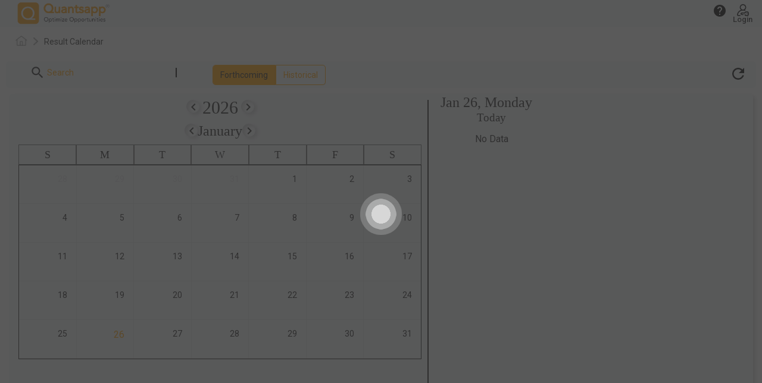

--- FILE ---
content_type: text/html; charset=utf-8
request_url: https://web.quantsapp.com/result-calendar/BAJAJFINSV
body_size: 30618
content:
<!DOCTYPE html><html lang="en"><head><link rel="preconnect" href="https://fonts.gstatic.com" crossorigin="">
  <meta charset="utf-8">
  <meta http-equiv="Cache-Control" content="no-cache, no-store">
  <title>Option Trading Analytics Platform | Quantsapp Web App Sign In</title>

  <base href="/">
  <meta name="apple-itunes-app" content="app-id=1395126069, app-argument=oso://web.quantsapp.com/advance-decline-chart?id=110&amp;sector=BankNiftyStocks&amp;days=0&amp;from_date=08-Feb-21&amp;to=07-May-21&amp;viewMode=chart&amp;chartType=2">
  <meta name="google-play-app" content="app-id=com.quantsapp.qapp">
  <meta name="google-site-verification" content="3hwgtZ7buDGE4u262xDIcP1sITdCNC9Mr2w2CmfMIN0">
  <meta http-equiv="X-UA-Compatible" content="IE=edge">
  <meta name="viewport" content="width=device-width, initial-scale=1">
  <link rel="canonical" href="https://web.quantsapp.com/signin">
  <meta property="og:locale" content="en_US"> 
  <meta name="keywords" content="sign in,quantsapp sign in,log into quantsapp,option trading platform,options analytics,option trading analytics platform,options data,futures and options trading,nse option,options trading in india,options greeks,options trading web app,option web tools,virtual trading">
  <meta name="description" content="India's Largest Option Analytical Platform. Be a Data-Driven Trader with over 45 prop. &amp; institution level tools &amp; analytics | Quantsapp">
  <meta name="msapplication-TileColor" content="#ffffff">
  <meta name="msapplication-TileImage" content="/ms-icon-144x144.png">
  <meta property="article:modified_time" content="2022-01-07T04:33:18+00:00">
  <meta name="theme-color" content="#ffffff">
  <meta name="theme-color" content="#1976d2">
  <meta property="og:title" content="Option Trading Analytics Platform | Quantsapp Web App Sign In">
  <meta property="og:description" content="India's Largest Option Analytical Platform. Be a Data-Driven Trader with over 45 prop. &amp; institution level tools &amp; analytics | Quantsapp">
  <meta property="og:url" content="https://web.quantsapp.com/signin">
  <meta property="og:image" content="https://web.quantsapp.com/assets/icons/icon-512x512.png" type="image/jpeg" alt="" width="100" height="100">


  <link id="canRef" rel="apple-touch-icon" sizes="57x57" href="./assets/favicon/apple-icon-57x57.png">
  <link rel="apple-touch-icon" sizes="60x60" href="./assets/favicon/apple-icon-60x60.png">
  <link rel="apple-touch-icon" sizes="72x72" href="./assets/favicon/apple-icon-72x72.png">
  <link rel="apple-touch-icon" sizes="76x76" href="./assets/favicon/apple-icon-76x76.png">
  <link rel="apple-touch-icon" sizes="114x114" href="./assets/favicon/apple-icon-114x114.png">
  <link rel="apple-touch-icon" sizes="120x120" href="./assets/favicon/apple-icon-120x120.png">
  <link rel="apple-touch-icon" sizes="144x144" href="./assets/favicon/apple-icon-144x144.png">
  <link rel="apple-touch-icon" sizes="152x152" href="./assets/favicon/apple-icon-152x152.png">
  <link rel="apple-touch-icon" sizes="180x180" href="./assets/favicon/apple-icon-180x180.png">
  <link rel="icon" type="image/png" sizes="192x192" href="./assets/favicon/android-icon-192x192.png">
  <link rel="icon" type="image/png" sizes="32x32" href="./assets/favicon/favicon-32x32.png">
  <link rel="icon" type="image/png" sizes="96x96" href="./assets/favicon/favicon-96x96.png">
  <link rel="icon" type="image/png" sizes="16x16" href="./assets/favicon/favicon-16x16.png">

  <style type="text/css">@font-face{font-family:'Roboto';font-style:normal;font-weight:300;font-stretch:100%;font-display:swap;src:url(https://fonts.gstatic.com/s/roboto/v50/KFO7CnqEu92Fr1ME7kSn66aGLdTylUAMa3GUBHMdazTgWw.woff2) format('woff2');unicode-range:U+0460-052F, U+1C80-1C8A, U+20B4, U+2DE0-2DFF, U+A640-A69F, U+FE2E-FE2F;}@font-face{font-family:'Roboto';font-style:normal;font-weight:300;font-stretch:100%;font-display:swap;src:url(https://fonts.gstatic.com/s/roboto/v50/KFO7CnqEu92Fr1ME7kSn66aGLdTylUAMa3iUBHMdazTgWw.woff2) format('woff2');unicode-range:U+0301, U+0400-045F, U+0490-0491, U+04B0-04B1, U+2116;}@font-face{font-family:'Roboto';font-style:normal;font-weight:300;font-stretch:100%;font-display:swap;src:url(https://fonts.gstatic.com/s/roboto/v50/KFO7CnqEu92Fr1ME7kSn66aGLdTylUAMa3CUBHMdazTgWw.woff2) format('woff2');unicode-range:U+1F00-1FFF;}@font-face{font-family:'Roboto';font-style:normal;font-weight:300;font-stretch:100%;font-display:swap;src:url(https://fonts.gstatic.com/s/roboto/v50/KFO7CnqEu92Fr1ME7kSn66aGLdTylUAMa3-UBHMdazTgWw.woff2) format('woff2');unicode-range:U+0370-0377, U+037A-037F, U+0384-038A, U+038C, U+038E-03A1, U+03A3-03FF;}@font-face{font-family:'Roboto';font-style:normal;font-weight:300;font-stretch:100%;font-display:swap;src:url(https://fonts.gstatic.com/s/roboto/v50/KFO7CnqEu92Fr1ME7kSn66aGLdTylUAMawCUBHMdazTgWw.woff2) format('woff2');unicode-range:U+0302-0303, U+0305, U+0307-0308, U+0310, U+0312, U+0315, U+031A, U+0326-0327, U+032C, U+032F-0330, U+0332-0333, U+0338, U+033A, U+0346, U+034D, U+0391-03A1, U+03A3-03A9, U+03B1-03C9, U+03D1, U+03D5-03D6, U+03F0-03F1, U+03F4-03F5, U+2016-2017, U+2034-2038, U+203C, U+2040, U+2043, U+2047, U+2050, U+2057, U+205F, U+2070-2071, U+2074-208E, U+2090-209C, U+20D0-20DC, U+20E1, U+20E5-20EF, U+2100-2112, U+2114-2115, U+2117-2121, U+2123-214F, U+2190, U+2192, U+2194-21AE, U+21B0-21E5, U+21F1-21F2, U+21F4-2211, U+2213-2214, U+2216-22FF, U+2308-230B, U+2310, U+2319, U+231C-2321, U+2336-237A, U+237C, U+2395, U+239B-23B7, U+23D0, U+23DC-23E1, U+2474-2475, U+25AF, U+25B3, U+25B7, U+25BD, U+25C1, U+25CA, U+25CC, U+25FB, U+266D-266F, U+27C0-27FF, U+2900-2AFF, U+2B0E-2B11, U+2B30-2B4C, U+2BFE, U+3030, U+FF5B, U+FF5D, U+1D400-1D7FF, U+1EE00-1EEFF;}@font-face{font-family:'Roboto';font-style:normal;font-weight:300;font-stretch:100%;font-display:swap;src:url(https://fonts.gstatic.com/s/roboto/v50/KFO7CnqEu92Fr1ME7kSn66aGLdTylUAMaxKUBHMdazTgWw.woff2) format('woff2');unicode-range:U+0001-000C, U+000E-001F, U+007F-009F, U+20DD-20E0, U+20E2-20E4, U+2150-218F, U+2190, U+2192, U+2194-2199, U+21AF, U+21E6-21F0, U+21F3, U+2218-2219, U+2299, U+22C4-22C6, U+2300-243F, U+2440-244A, U+2460-24FF, U+25A0-27BF, U+2800-28FF, U+2921-2922, U+2981, U+29BF, U+29EB, U+2B00-2BFF, U+4DC0-4DFF, U+FFF9-FFFB, U+10140-1018E, U+10190-1019C, U+101A0, U+101D0-101FD, U+102E0-102FB, U+10E60-10E7E, U+1D2C0-1D2D3, U+1D2E0-1D37F, U+1F000-1F0FF, U+1F100-1F1AD, U+1F1E6-1F1FF, U+1F30D-1F30F, U+1F315, U+1F31C, U+1F31E, U+1F320-1F32C, U+1F336, U+1F378, U+1F37D, U+1F382, U+1F393-1F39F, U+1F3A7-1F3A8, U+1F3AC-1F3AF, U+1F3C2, U+1F3C4-1F3C6, U+1F3CA-1F3CE, U+1F3D4-1F3E0, U+1F3ED, U+1F3F1-1F3F3, U+1F3F5-1F3F7, U+1F408, U+1F415, U+1F41F, U+1F426, U+1F43F, U+1F441-1F442, U+1F444, U+1F446-1F449, U+1F44C-1F44E, U+1F453, U+1F46A, U+1F47D, U+1F4A3, U+1F4B0, U+1F4B3, U+1F4B9, U+1F4BB, U+1F4BF, U+1F4C8-1F4CB, U+1F4D6, U+1F4DA, U+1F4DF, U+1F4E3-1F4E6, U+1F4EA-1F4ED, U+1F4F7, U+1F4F9-1F4FB, U+1F4FD-1F4FE, U+1F503, U+1F507-1F50B, U+1F50D, U+1F512-1F513, U+1F53E-1F54A, U+1F54F-1F5FA, U+1F610, U+1F650-1F67F, U+1F687, U+1F68D, U+1F691, U+1F694, U+1F698, U+1F6AD, U+1F6B2, U+1F6B9-1F6BA, U+1F6BC, U+1F6C6-1F6CF, U+1F6D3-1F6D7, U+1F6E0-1F6EA, U+1F6F0-1F6F3, U+1F6F7-1F6FC, U+1F700-1F7FF, U+1F800-1F80B, U+1F810-1F847, U+1F850-1F859, U+1F860-1F887, U+1F890-1F8AD, U+1F8B0-1F8BB, U+1F8C0-1F8C1, U+1F900-1F90B, U+1F93B, U+1F946, U+1F984, U+1F996, U+1F9E9, U+1FA00-1FA6F, U+1FA70-1FA7C, U+1FA80-1FA89, U+1FA8F-1FAC6, U+1FACE-1FADC, U+1FADF-1FAE9, U+1FAF0-1FAF8, U+1FB00-1FBFF;}@font-face{font-family:'Roboto';font-style:normal;font-weight:300;font-stretch:100%;font-display:swap;src:url(https://fonts.gstatic.com/s/roboto/v50/KFO7CnqEu92Fr1ME7kSn66aGLdTylUAMa3OUBHMdazTgWw.woff2) format('woff2');unicode-range:U+0102-0103, U+0110-0111, U+0128-0129, U+0168-0169, U+01A0-01A1, U+01AF-01B0, U+0300-0301, U+0303-0304, U+0308-0309, U+0323, U+0329, U+1EA0-1EF9, U+20AB;}@font-face{font-family:'Roboto';font-style:normal;font-weight:300;font-stretch:100%;font-display:swap;src:url(https://fonts.gstatic.com/s/roboto/v50/KFO7CnqEu92Fr1ME7kSn66aGLdTylUAMa3KUBHMdazTgWw.woff2) format('woff2');unicode-range:U+0100-02BA, U+02BD-02C5, U+02C7-02CC, U+02CE-02D7, U+02DD-02FF, U+0304, U+0308, U+0329, U+1D00-1DBF, U+1E00-1E9F, U+1EF2-1EFF, U+2020, U+20A0-20AB, U+20AD-20C0, U+2113, U+2C60-2C7F, U+A720-A7FF;}@font-face{font-family:'Roboto';font-style:normal;font-weight:300;font-stretch:100%;font-display:swap;src:url(https://fonts.gstatic.com/s/roboto/v50/KFO7CnqEu92Fr1ME7kSn66aGLdTylUAMa3yUBHMdazQ.woff2) format('woff2');unicode-range:U+0000-00FF, U+0131, U+0152-0153, U+02BB-02BC, U+02C6, U+02DA, U+02DC, U+0304, U+0308, U+0329, U+2000-206F, U+20AC, U+2122, U+2191, U+2193, U+2212, U+2215, U+FEFF, U+FFFD;}@font-face{font-family:'Roboto';font-style:normal;font-weight:400;font-stretch:100%;font-display:swap;src:url(https://fonts.gstatic.com/s/roboto/v50/KFO7CnqEu92Fr1ME7kSn66aGLdTylUAMa3GUBHMdazTgWw.woff2) format('woff2');unicode-range:U+0460-052F, U+1C80-1C8A, U+20B4, U+2DE0-2DFF, U+A640-A69F, U+FE2E-FE2F;}@font-face{font-family:'Roboto';font-style:normal;font-weight:400;font-stretch:100%;font-display:swap;src:url(https://fonts.gstatic.com/s/roboto/v50/KFO7CnqEu92Fr1ME7kSn66aGLdTylUAMa3iUBHMdazTgWw.woff2) format('woff2');unicode-range:U+0301, U+0400-045F, U+0490-0491, U+04B0-04B1, U+2116;}@font-face{font-family:'Roboto';font-style:normal;font-weight:400;font-stretch:100%;font-display:swap;src:url(https://fonts.gstatic.com/s/roboto/v50/KFO7CnqEu92Fr1ME7kSn66aGLdTylUAMa3CUBHMdazTgWw.woff2) format('woff2');unicode-range:U+1F00-1FFF;}@font-face{font-family:'Roboto';font-style:normal;font-weight:400;font-stretch:100%;font-display:swap;src:url(https://fonts.gstatic.com/s/roboto/v50/KFO7CnqEu92Fr1ME7kSn66aGLdTylUAMa3-UBHMdazTgWw.woff2) format('woff2');unicode-range:U+0370-0377, U+037A-037F, U+0384-038A, U+038C, U+038E-03A1, U+03A3-03FF;}@font-face{font-family:'Roboto';font-style:normal;font-weight:400;font-stretch:100%;font-display:swap;src:url(https://fonts.gstatic.com/s/roboto/v50/KFO7CnqEu92Fr1ME7kSn66aGLdTylUAMawCUBHMdazTgWw.woff2) format('woff2');unicode-range:U+0302-0303, U+0305, U+0307-0308, U+0310, U+0312, U+0315, U+031A, U+0326-0327, U+032C, U+032F-0330, U+0332-0333, U+0338, U+033A, U+0346, U+034D, U+0391-03A1, U+03A3-03A9, U+03B1-03C9, U+03D1, U+03D5-03D6, U+03F0-03F1, U+03F4-03F5, U+2016-2017, U+2034-2038, U+203C, U+2040, U+2043, U+2047, U+2050, U+2057, U+205F, U+2070-2071, U+2074-208E, U+2090-209C, U+20D0-20DC, U+20E1, U+20E5-20EF, U+2100-2112, U+2114-2115, U+2117-2121, U+2123-214F, U+2190, U+2192, U+2194-21AE, U+21B0-21E5, U+21F1-21F2, U+21F4-2211, U+2213-2214, U+2216-22FF, U+2308-230B, U+2310, U+2319, U+231C-2321, U+2336-237A, U+237C, U+2395, U+239B-23B7, U+23D0, U+23DC-23E1, U+2474-2475, U+25AF, U+25B3, U+25B7, U+25BD, U+25C1, U+25CA, U+25CC, U+25FB, U+266D-266F, U+27C0-27FF, U+2900-2AFF, U+2B0E-2B11, U+2B30-2B4C, U+2BFE, U+3030, U+FF5B, U+FF5D, U+1D400-1D7FF, U+1EE00-1EEFF;}@font-face{font-family:'Roboto';font-style:normal;font-weight:400;font-stretch:100%;font-display:swap;src:url(https://fonts.gstatic.com/s/roboto/v50/KFO7CnqEu92Fr1ME7kSn66aGLdTylUAMaxKUBHMdazTgWw.woff2) format('woff2');unicode-range:U+0001-000C, U+000E-001F, U+007F-009F, U+20DD-20E0, U+20E2-20E4, U+2150-218F, U+2190, U+2192, U+2194-2199, U+21AF, U+21E6-21F0, U+21F3, U+2218-2219, U+2299, U+22C4-22C6, U+2300-243F, U+2440-244A, U+2460-24FF, U+25A0-27BF, U+2800-28FF, U+2921-2922, U+2981, U+29BF, U+29EB, U+2B00-2BFF, U+4DC0-4DFF, U+FFF9-FFFB, U+10140-1018E, U+10190-1019C, U+101A0, U+101D0-101FD, U+102E0-102FB, U+10E60-10E7E, U+1D2C0-1D2D3, U+1D2E0-1D37F, U+1F000-1F0FF, U+1F100-1F1AD, U+1F1E6-1F1FF, U+1F30D-1F30F, U+1F315, U+1F31C, U+1F31E, U+1F320-1F32C, U+1F336, U+1F378, U+1F37D, U+1F382, U+1F393-1F39F, U+1F3A7-1F3A8, U+1F3AC-1F3AF, U+1F3C2, U+1F3C4-1F3C6, U+1F3CA-1F3CE, U+1F3D4-1F3E0, U+1F3ED, U+1F3F1-1F3F3, U+1F3F5-1F3F7, U+1F408, U+1F415, U+1F41F, U+1F426, U+1F43F, U+1F441-1F442, U+1F444, U+1F446-1F449, U+1F44C-1F44E, U+1F453, U+1F46A, U+1F47D, U+1F4A3, U+1F4B0, U+1F4B3, U+1F4B9, U+1F4BB, U+1F4BF, U+1F4C8-1F4CB, U+1F4D6, U+1F4DA, U+1F4DF, U+1F4E3-1F4E6, U+1F4EA-1F4ED, U+1F4F7, U+1F4F9-1F4FB, U+1F4FD-1F4FE, U+1F503, U+1F507-1F50B, U+1F50D, U+1F512-1F513, U+1F53E-1F54A, U+1F54F-1F5FA, U+1F610, U+1F650-1F67F, U+1F687, U+1F68D, U+1F691, U+1F694, U+1F698, U+1F6AD, U+1F6B2, U+1F6B9-1F6BA, U+1F6BC, U+1F6C6-1F6CF, U+1F6D3-1F6D7, U+1F6E0-1F6EA, U+1F6F0-1F6F3, U+1F6F7-1F6FC, U+1F700-1F7FF, U+1F800-1F80B, U+1F810-1F847, U+1F850-1F859, U+1F860-1F887, U+1F890-1F8AD, U+1F8B0-1F8BB, U+1F8C0-1F8C1, U+1F900-1F90B, U+1F93B, U+1F946, U+1F984, U+1F996, U+1F9E9, U+1FA00-1FA6F, U+1FA70-1FA7C, U+1FA80-1FA89, U+1FA8F-1FAC6, U+1FACE-1FADC, U+1FADF-1FAE9, U+1FAF0-1FAF8, U+1FB00-1FBFF;}@font-face{font-family:'Roboto';font-style:normal;font-weight:400;font-stretch:100%;font-display:swap;src:url(https://fonts.gstatic.com/s/roboto/v50/KFO7CnqEu92Fr1ME7kSn66aGLdTylUAMa3OUBHMdazTgWw.woff2) format('woff2');unicode-range:U+0102-0103, U+0110-0111, U+0128-0129, U+0168-0169, U+01A0-01A1, U+01AF-01B0, U+0300-0301, U+0303-0304, U+0308-0309, U+0323, U+0329, U+1EA0-1EF9, U+20AB;}@font-face{font-family:'Roboto';font-style:normal;font-weight:400;font-stretch:100%;font-display:swap;src:url(https://fonts.gstatic.com/s/roboto/v50/KFO7CnqEu92Fr1ME7kSn66aGLdTylUAMa3KUBHMdazTgWw.woff2) format('woff2');unicode-range:U+0100-02BA, U+02BD-02C5, U+02C7-02CC, U+02CE-02D7, U+02DD-02FF, U+0304, U+0308, U+0329, U+1D00-1DBF, U+1E00-1E9F, U+1EF2-1EFF, U+2020, U+20A0-20AB, U+20AD-20C0, U+2113, U+2C60-2C7F, U+A720-A7FF;}@font-face{font-family:'Roboto';font-style:normal;font-weight:400;font-stretch:100%;font-display:swap;src:url(https://fonts.gstatic.com/s/roboto/v50/KFO7CnqEu92Fr1ME7kSn66aGLdTylUAMa3yUBHMdazQ.woff2) format('woff2');unicode-range:U+0000-00FF, U+0131, U+0152-0153, U+02BB-02BC, U+02C6, U+02DA, U+02DC, U+0304, U+0308, U+0329, U+2000-206F, U+20AC, U+2122, U+2191, U+2193, U+2212, U+2215, U+FEFF, U+FFFD;}@font-face{font-family:'Roboto';font-style:normal;font-weight:500;font-stretch:100%;font-display:swap;src:url(https://fonts.gstatic.com/s/roboto/v50/KFO7CnqEu92Fr1ME7kSn66aGLdTylUAMa3GUBHMdazTgWw.woff2) format('woff2');unicode-range:U+0460-052F, U+1C80-1C8A, U+20B4, U+2DE0-2DFF, U+A640-A69F, U+FE2E-FE2F;}@font-face{font-family:'Roboto';font-style:normal;font-weight:500;font-stretch:100%;font-display:swap;src:url(https://fonts.gstatic.com/s/roboto/v50/KFO7CnqEu92Fr1ME7kSn66aGLdTylUAMa3iUBHMdazTgWw.woff2) format('woff2');unicode-range:U+0301, U+0400-045F, U+0490-0491, U+04B0-04B1, U+2116;}@font-face{font-family:'Roboto';font-style:normal;font-weight:500;font-stretch:100%;font-display:swap;src:url(https://fonts.gstatic.com/s/roboto/v50/KFO7CnqEu92Fr1ME7kSn66aGLdTylUAMa3CUBHMdazTgWw.woff2) format('woff2');unicode-range:U+1F00-1FFF;}@font-face{font-family:'Roboto';font-style:normal;font-weight:500;font-stretch:100%;font-display:swap;src:url(https://fonts.gstatic.com/s/roboto/v50/KFO7CnqEu92Fr1ME7kSn66aGLdTylUAMa3-UBHMdazTgWw.woff2) format('woff2');unicode-range:U+0370-0377, U+037A-037F, U+0384-038A, U+038C, U+038E-03A1, U+03A3-03FF;}@font-face{font-family:'Roboto';font-style:normal;font-weight:500;font-stretch:100%;font-display:swap;src:url(https://fonts.gstatic.com/s/roboto/v50/KFO7CnqEu92Fr1ME7kSn66aGLdTylUAMawCUBHMdazTgWw.woff2) format('woff2');unicode-range:U+0302-0303, U+0305, U+0307-0308, U+0310, U+0312, U+0315, U+031A, U+0326-0327, U+032C, U+032F-0330, U+0332-0333, U+0338, U+033A, U+0346, U+034D, U+0391-03A1, U+03A3-03A9, U+03B1-03C9, U+03D1, U+03D5-03D6, U+03F0-03F1, U+03F4-03F5, U+2016-2017, U+2034-2038, U+203C, U+2040, U+2043, U+2047, U+2050, U+2057, U+205F, U+2070-2071, U+2074-208E, U+2090-209C, U+20D0-20DC, U+20E1, U+20E5-20EF, U+2100-2112, U+2114-2115, U+2117-2121, U+2123-214F, U+2190, U+2192, U+2194-21AE, U+21B0-21E5, U+21F1-21F2, U+21F4-2211, U+2213-2214, U+2216-22FF, U+2308-230B, U+2310, U+2319, U+231C-2321, U+2336-237A, U+237C, U+2395, U+239B-23B7, U+23D0, U+23DC-23E1, U+2474-2475, U+25AF, U+25B3, U+25B7, U+25BD, U+25C1, U+25CA, U+25CC, U+25FB, U+266D-266F, U+27C0-27FF, U+2900-2AFF, U+2B0E-2B11, U+2B30-2B4C, U+2BFE, U+3030, U+FF5B, U+FF5D, U+1D400-1D7FF, U+1EE00-1EEFF;}@font-face{font-family:'Roboto';font-style:normal;font-weight:500;font-stretch:100%;font-display:swap;src:url(https://fonts.gstatic.com/s/roboto/v50/KFO7CnqEu92Fr1ME7kSn66aGLdTylUAMaxKUBHMdazTgWw.woff2) format('woff2');unicode-range:U+0001-000C, U+000E-001F, U+007F-009F, U+20DD-20E0, U+20E2-20E4, U+2150-218F, U+2190, U+2192, U+2194-2199, U+21AF, U+21E6-21F0, U+21F3, U+2218-2219, U+2299, U+22C4-22C6, U+2300-243F, U+2440-244A, U+2460-24FF, U+25A0-27BF, U+2800-28FF, U+2921-2922, U+2981, U+29BF, U+29EB, U+2B00-2BFF, U+4DC0-4DFF, U+FFF9-FFFB, U+10140-1018E, U+10190-1019C, U+101A0, U+101D0-101FD, U+102E0-102FB, U+10E60-10E7E, U+1D2C0-1D2D3, U+1D2E0-1D37F, U+1F000-1F0FF, U+1F100-1F1AD, U+1F1E6-1F1FF, U+1F30D-1F30F, U+1F315, U+1F31C, U+1F31E, U+1F320-1F32C, U+1F336, U+1F378, U+1F37D, U+1F382, U+1F393-1F39F, U+1F3A7-1F3A8, U+1F3AC-1F3AF, U+1F3C2, U+1F3C4-1F3C6, U+1F3CA-1F3CE, U+1F3D4-1F3E0, U+1F3ED, U+1F3F1-1F3F3, U+1F3F5-1F3F7, U+1F408, U+1F415, U+1F41F, U+1F426, U+1F43F, U+1F441-1F442, U+1F444, U+1F446-1F449, U+1F44C-1F44E, U+1F453, U+1F46A, U+1F47D, U+1F4A3, U+1F4B0, U+1F4B3, U+1F4B9, U+1F4BB, U+1F4BF, U+1F4C8-1F4CB, U+1F4D6, U+1F4DA, U+1F4DF, U+1F4E3-1F4E6, U+1F4EA-1F4ED, U+1F4F7, U+1F4F9-1F4FB, U+1F4FD-1F4FE, U+1F503, U+1F507-1F50B, U+1F50D, U+1F512-1F513, U+1F53E-1F54A, U+1F54F-1F5FA, U+1F610, U+1F650-1F67F, U+1F687, U+1F68D, U+1F691, U+1F694, U+1F698, U+1F6AD, U+1F6B2, U+1F6B9-1F6BA, U+1F6BC, U+1F6C6-1F6CF, U+1F6D3-1F6D7, U+1F6E0-1F6EA, U+1F6F0-1F6F3, U+1F6F7-1F6FC, U+1F700-1F7FF, U+1F800-1F80B, U+1F810-1F847, U+1F850-1F859, U+1F860-1F887, U+1F890-1F8AD, U+1F8B0-1F8BB, U+1F8C0-1F8C1, U+1F900-1F90B, U+1F93B, U+1F946, U+1F984, U+1F996, U+1F9E9, U+1FA00-1FA6F, U+1FA70-1FA7C, U+1FA80-1FA89, U+1FA8F-1FAC6, U+1FACE-1FADC, U+1FADF-1FAE9, U+1FAF0-1FAF8, U+1FB00-1FBFF;}@font-face{font-family:'Roboto';font-style:normal;font-weight:500;font-stretch:100%;font-display:swap;src:url(https://fonts.gstatic.com/s/roboto/v50/KFO7CnqEu92Fr1ME7kSn66aGLdTylUAMa3OUBHMdazTgWw.woff2) format('woff2');unicode-range:U+0102-0103, U+0110-0111, U+0128-0129, U+0168-0169, U+01A0-01A1, U+01AF-01B0, U+0300-0301, U+0303-0304, U+0308-0309, U+0323, U+0329, U+1EA0-1EF9, U+20AB;}@font-face{font-family:'Roboto';font-style:normal;font-weight:500;font-stretch:100%;font-display:swap;src:url(https://fonts.gstatic.com/s/roboto/v50/KFO7CnqEu92Fr1ME7kSn66aGLdTylUAMa3KUBHMdazTgWw.woff2) format('woff2');unicode-range:U+0100-02BA, U+02BD-02C5, U+02C7-02CC, U+02CE-02D7, U+02DD-02FF, U+0304, U+0308, U+0329, U+1D00-1DBF, U+1E00-1E9F, U+1EF2-1EFF, U+2020, U+20A0-20AB, U+20AD-20C0, U+2113, U+2C60-2C7F, U+A720-A7FF;}@font-face{font-family:'Roboto';font-style:normal;font-weight:500;font-stretch:100%;font-display:swap;src:url(https://fonts.gstatic.com/s/roboto/v50/KFO7CnqEu92Fr1ME7kSn66aGLdTylUAMa3yUBHMdazQ.woff2) format('woff2');unicode-range:U+0000-00FF, U+0131, U+0152-0153, U+02BB-02BC, U+02C6, U+02DA, U+02DC, U+0304, U+0308, U+0329, U+2000-206F, U+20AC, U+2122, U+2191, U+2193, U+2212, U+2215, U+FEFF, U+FFFD;}</style>
  <style type="text/css">@font-face{font-family:'Material Icons';font-style:normal;font-weight:400;src:url(https://fonts.gstatic.com/s/materialicons/v145/flUhRq6tzZclQEJ-Vdg-IuiaDsNcIhQ8tQ.woff2) format('woff2');}.material-icons{font-family:'Material Icons';font-weight:normal;font-style:normal;font-size:24px;line-height:1;letter-spacing:normal;text-transform:none;display:inline-block;white-space:nowrap;word-wrap:normal;direction:ltr;-webkit-font-feature-settings:'liga';-webkit-font-smoothing:antialiased;}</style>
  <!-- <link rel="stylesheet" href="/assets/materialize-css/matmin.css"> -->
  <link rel="stylesheet" href="https://cdnjs.cloudflare.com/ajax/libs/font-awesome/4.7.0/css/font-awesome.min.css">
  
 
  <link rel="manifest" href="manifest.webmanifest">
  <meta name="theme-color" content="#1976d2">

    <!-- Global site tag (gtag.js) - Google Analytics -->
    <!-- <script async src="https://www.googletagmanager.com/gtag/js?id=G-7BQQ2CCB8S"></script> -->
    <script>
      window.dataLayer = window.dataLayer || [];
    (function(w,d,s,l,i){w[l]=w[l]||[];w[l].push({'gtm.start':
      new Date().getTime(),event:'gtm.js'});var f=d.getElementsByTagName(s)[0],
      j=d.createElement(s),dl=l!='dataLayer'?'&l='+l:'';j.async=true;j.src=
      'https://www.googletagmanager.com/gtm.js?id='+i+dl;f.parentNode.insertBefore(j,f);
      })(window,document,'script','dataLayer','GTM-5WJFXKX6');</script>
    <!-- <script async src="https://www.googletagmanager.com/gtag/js?id=AW-11455247139"></script> -->
    <!-- <script src="https://cdn.jsdelivr.net/npm/echarts@5.1.2/dist/echarts.min.js"></script> -->  
  <!-- <script>
    window.dataLayer = window.dataLayer || [];
    function gtag() { dataLayer.push(arguments); }
    gtag('js', new Date());

    gtag('config', 'G-7BQQ2CCB8S');
  </script> -->
<style>@charset "UTF-8";html,body{height:100%;max-height:100%}body{margin:0;font-family:Roboto,Helvetica Neue,sans-serif;background-color:var(--backgroundColor);color:var(--WHITE-color)}:root{--blackFontColor:#000000;--hrLineColor:#ffffff;--orangeFontColor:#ffa000;--redFontColor:#ff3333;--redFontColor1:#f87171;--greenFontColor:#5cff00;--greenFontColor1:#4ade80;--grayFontColor:#9e9e9e;--longGreenColor:#24BC00;--luBlueColor:#037799;--shortRedColor:#C1001B;--scYellowColor:#838f1c;--chainTableHalf1:#01254b;--chainTableHalf2:#061d36;--boxShadow:#00000029;--synOptLC:#0CA202;--synOptLP:#A20202;--synOptSC:#E30000;--synOptSP:#0DD500;--synOptLUC:#580D0D;--synOptLUP:#0A7004;--synOptSCC:#639260;--synOptSCP:#CF2222;--synFOVBlock:#7D7D7D;--topHeaderFont:"18px";--topHeaderFont17:"17px";--headerFont:"16px";--headerFont15:"15px";--firstRowFont:"14px";--firstRowFont13:"13px";--secondRowFont:"12px";--secondRowFont11:"11px";--minFont:"10px";--BG-color:rgb(4, 16, 33);--BG1-color:#071f39;--BG2-color:#06192d;--WHITE-color:#ffffff;--Symbol-color:#f49c0f;--New-orange-color:#ffa000;--FG-color:rgba(248, 248, 248, .1);--RED-color:#ff3333;--GREEN-color:#379104}</style><link rel="stylesheet" href="styles.1a2a575eca2304d3.css" media="print" onload="this.media='all'"><noscript><link rel="stylesheet" href="styles.1a2a575eca2304d3.css"></noscript><style ng-transition="serverApp">.custom-nested-menu[_ngcontent-sc169]{position:relative;margin-left:18px;border-left:2px solid #e0e0e0;display:flex;flex-direction:column;padding:4px 0}.custom-nested-menu[_ngcontent-sc169]   button[mat-menu-item][_ngcontent-sc169]{text-align:left;width:100%;border:none;outline:none;font-size:15px;padding:8px 20px 8px 16px;cursor:pointer;display:flex;align-items:center}.custom-nested-menu[_ngcontent-sc169]   button[mat-menu-item][_ngcontent-sc169]:hover{background:rgba(255,255,255,.04)}.custom-nested-menu[_ngcontent-sc169]   .mat-icon[_ngcontent-sc169]{margin-left:auto}.active-menu-btn[_ngcontent-sc169]{background:rgba(255,255,255,.04)}.rounded-circle[_ngcontent-sc169]{border:1px solid var(--whiteFontColor);opacity:1;border-radius:50%;padding:6px}.container[_ngcontent-sc169]{max-width:100vw;overflow-x:hidden;overflow:-moz-scrollbars-none;-ms-overflow-style:none}.container[_ngcontent-sc169]::-webkit-scrollbar{width:0;display:none}  .mat-toolbar{background:black;color:var(--whiteFontColor)}.logo[_ngcontent-sc169]{width:10rem;margin-left:10px}.logo[_ngcontent-sc169]   img[_ngcontent-sc169]{display:block;width:100%;height:100%;cursor:pointer}.beta[_ngcontent-sc169]{cursor:pointer;display:grid;grid-template-columns:100%;margin-left:8px}.beta[_ngcontent-sc169]   img[_ngcontent-sc169]{display:block;width:50px;height:100%;float:right}.is-active2[_ngcontent-sc169]{background-color:var(--highlightedBackgroundColor)}.mat-button[_ngcontent-sc169], .mat-icon-button[_ngcontent-sc169], .mat-stroked-button[_ngcontent-sc169], .mat-flat-button[_ngcontent-sc169]{min-width:40px;padding:0 12px}  .mat-tab-label{max-height:36px}.mat-drawer-container[_ngcontent-sc169]{background-color:var(--backgroundColor)}  .mat-list-text{padding-left:0!important}  .mat-drawer-backdrop.mat-drawer-shown{background-color:#000000b3}.sidenav[_ngcontent-sc169]{background-color:var(--highlightedBackgroundColor);width:-moz-fit-content;width:fit-content;height:100%}.rightsidenav[_ngcontent-sc169]{width:25%;background-color:var(--highlightedBackgroundColor)}.mob-rightsidenav[_ngcontent-sc169]{width:61%;background-color:var(--highlightedBackgroundColor)}.sideNavIcon[_ngcontent-sc169]{position:absolute;top:51px;z-index:100;right:47px}.sidenav[_ngcontent-sc169]::-webkit-scrollbar{width:50px}.mat-drawer-opened[_ngcontent-sc169]::-webkit-scrollbar{width:12px;background-color:#f5f5f5}.mat-drawer-opened[_ngcontent-sc169]::-webkit-scrollbar-thumb{border-radius:10px;box-shadow:inset 0 0 6px #0000004d;-webkit-box-shadow:inset 0 0 6px rgba(0,0,0,.3);background-color:#555}.sidenav[_ngcontent-sc169]::-webkit-scrollbar-track{box-shadow:inset 0 0 6px #0000004d}.sidenav[_ngcontent-sc169]::-webkit-scrollbar-thumb{background-color:#a9a9a9;outline:1px solid slategrey}#style-1[_ngcontent-sc169]{color:var(--whiteFontColor)}#style-1[_ngcontent-sc169]::-webkit-scrollbar-track{box-shadow:inset 0 0 6px #0000004d;-webkit-box-shadow:inset 0 0 6px rgba(0,0,0,.3);border-radius:10px;background-color:#f5f5f5}#style-1[_ngcontent-sc169]::-webkit-scrollbar{width:12px;background-color:#f5f5f5}#style-1[_ngcontent-sc169]::-webkit-scrollbar-thumb{border-radius:10px;box-shadow:inset 0 0 6px #0000004d;-webkit-box-shadow:inset 0 0 6px rgba(0,0,0,.3);background-color:#555}.menu-spacer[_ngcontent-sc169]{flex:1 1 auto}.mainParentDiv[_ngcontent-sc169]{width:100%;height:100%;display:flex;flex-direction:column;justify-content:stretch}mat-drawer-container[_ngcontent-sc169]{flex:1 1 0}.mat-toolbar-multiple-rows[_ngcontent-sc169]{min-height:20px}  .mat-tab-label,   .mat-tab-label-active{min-width:0!important;margin:3px!important}.extraOpts[_ngcontent-sc169]{display:flex;align-items:center}.extraOpts[_ngcontent-sc169]:hover{cursor:pointer}.learn-mat[_ngcontent-sc169]{align-self:center;width:18px}.learn-mat[_ngcontent-sc169]   img[_ngcontent-sc169]{align-self:center}  .mat-menu-content{background-color:var(--homeModal)}.proStyle[_ngcontent-sc169]{margin-right:15px}.proStyle[_ngcontent-sc169]:focus{outline:none}  .sidenav-tabgroup .mat-tab-body-wrapper{height:calc(96vh - 7rem)!important}.lessHeight[_ngcontent-sc169]{margin-bottom:-1.15rem;margin-left:10px;width:94%}  .lessHeight{font-size:15px}.profile-circle[_ngcontent-sc169]{background-color:var(--Symbol-color);color:#000;border-radius:50%;width:32px;text-align:center;margin-left:10px}.profile-circle[_ngcontent-sc169]:hover{color:#fff}.version-button[_ngcontent-sc169]{height:24px!important;line-height:5px!important;text-align:right!important}.hover-profile[_ngcontent-sc169]:hover{filter:invert(100%)}.nav-icon[_ngcontent-sc169]{width:50px;height:50px;display:flex;justify-content:center;margin:10px;border-radius:5px;opacity:.7;cursor:pointer}.nav-menu[_ngcontent-sc169]{display:grid;grid-template-columns:1fr 1fr 1fr;margin-top:-10px;margin-bottom:-8px}.nav-icon[_ngcontent-sc169]:hover{background-color:var(--backgroundColor);opacity:1;transform:scale(1.05)}.mat-toolbar-header[_ngcontent-sc169]{overflow-y:hidden;background-color:var(--highlightedBackgroundColor);color:var(--whiteFontColor)}.mat-toolbar-row-header[_ngcontent-sc169]{max-height:45px}.nav-toggle-menu[_ngcontent-sc169]{cursor:pointer;margin-top:8px}.home-icon[_ngcontent-sc169]{outline:none;margin-right:10px;margin-left:10px;cursor:pointer}.home-icon-mat[_ngcontent-sc169]{margin-top:6px;font-size:30px;width:30px;height:30px;position:relative}.go-pro-span[_ngcontent-sc169]{color:#f49c0f;margin-left:10px;font-size:var(--firstRowFont)}.clickable[_ngcontent-sc169]{margin-right:9px;margin-left:5px}.profile-drop[_ngcontent-sc169]{height:1px}.profile-drop-down[_ngcontent-sc169]{font-size:30px;margin-left:-5px;margin-top:2px}.app-version-text[_ngcontent-sc169]{color:#6c757d!important}.back-button[_ngcontent-sc169]{padding:0;margin-top:10px;color:#fff;background-color:var(--highlightedBackgroundColor);border:0px;cursor:pointer;outline:none}.matMenu-div[_ngcontent-sc169]{width:100%}  .mat-datepicker-content{background-color:var(--highlightedBackgroundColor)!important}.newlogo[_ngcontent-sc169]{display:flex;margin-left:10px}.newlogo[_ngcontent-sc169]   img[_ngcontent-sc169]{display:block;height:25px;cursor:pointer;align-self:center}.proStyle-res[_ngcontent-sc169]{margin-right:-2px}.proStyle-res[_ngcontent-sc169]:focus{outline:none}.profile-circle-res[_ngcontent-sc169]{display:flex;justify-content:center;align-items:center;background-color:var(--Symbol-color);color:#000;border-radius:50%;width:28px;height:28px;text-align:center;margin-left:3px}.profile-circle-res[_ngcontent-sc169]:hover{color:#fff}.go-pro-span-res[_ngcontent-sc169]{color:#f49c0f;margin-left:2px;font-size:var(--secondRowFont)}.logo-res[_ngcontent-sc169]   img[_ngcontent-sc169]{display:block;width:100px;cursor:pointer}.newlogo-res[_ngcontent-sc169]{margin-left:10px;display:flex}.newlogo-res[_ngcontent-sc169]   img[_ngcontent-sc169]{display:block;width:80px;cursor:pointer}.extraOpts-res[_ngcontent-sc169]{display:flex;align-items:center;margin-left:-7px}.extraOpts-res[_ngcontent-sc169]:hover{cursor:pointer}.filterclass[_ngcontent-sc169]{filter:invert(1)}.filterclasszero[_ngcontent-sc169]{filter:invert(0)}.light-gray-color[_ngcontent-sc169]{color:#c0bdbd}.dark-gray-color[_ngcontent-sc169]{color:#6c6969}.offerBox[_ngcontent-sc169]{display:flex;flex-direction:row;border-radius:5px;max-height:inherit;padding:3px;background:linear-gradient(144deg,rgba(219,130,14,.6) 0%,rgba(217,163,83,.83) 53.08%,rgba(80,127,227,.75) 99.99%,rgba(0,0,0,0) 100%)}.offerBox[_ngcontent-sc169]   .left-section[_ngcontent-sc169]{display:flex;flex-direction:column;align-items:flex-end;padding-left:2px;padding-top:2px;padding-bottom:2px}.offerBox[_ngcontent-sc169]   .left-section[_ngcontent-sc169]   .div1[_ngcontent-sc169]{display:flex;border-radius:-11px;padding:1px 2px;transform:skew(348deg,360deg);margin-bottom:-5px;z-index:1;margin-left:2px}.offerBox[_ngcontent-sc169]   .left-section[_ngcontent-sc169]   .offerDetails[_ngcontent-sc169]{line-height:normal;font-size:14px;color:#fff;font-weight:700}.offerBox[_ngcontent-sc169]   .left-section[_ngcontent-sc169]   .onProBox[_ngcontent-sc169]{line-height:normal;font-size:12px;padding-left:12px;padding-top:8;padding-right:7px;background:#ffffff;color:orange;transform:skew(343deg,360deg);padding-top:5px;box-shadow:2px 2px 1px #e6e1f7a8}.offerBox[_ngcontent-sc169]   .left-section[_ngcontent-sc169]   .lightBackground[_ngcontent-sc169]{background:linear-gradient(155deg,#ff9800 0%,#ff9800 46.62%)}.offerBox[_ngcontent-sc169]   .left-section[_ngcontent-sc169]   .darkBackground[_ngcontent-sc169]{background-color:orange}.offerBox[_ngcontent-sc169]   .left-section[_ngcontent-sc169]   .txtAnimation[_ngcontent-sc169]{animation:blinker 2s ease infinite}@keyframes blinker{0%,to{text-shadow:0px 0px 0px rgba(0,0,0,.5)}50%{text-shadow:2px 2px 4px rgba(0,0,0,.5)}}.offerBox[_ngcontent-sc169]   .textCode[_ngcontent-sc169]{font-weight:500;font-size:14px;line-height:normal}.offerBox[_ngcontent-sc169]   .code-text-on-dark[_ngcontent-sc169], .offerBox[_ngcontent-sc169]   .code-text-on-light[_ngcontent-sc169]{color:#fff}.offerBox[_ngcontent-sc169]   .borderCode[_ngcontent-sc169]{display:inline-block;width:44px;height:.1px}.offerBox[_ngcontent-sc169]   .border-text-on-light[_ngcontent-sc169]{border-bottom:1px solid #6c6969}.offerBox[_ngcontent-sc169]   .border-text-on-dark[_ngcontent-sc169]{border-bottom:1px solid rgb(192,189,189)}.offerBox[_ngcontent-sc169]   .right-sectionCode[_ngcontent-sc169]{display:flex;flex-direction:column;margin-left:8px;align-items:center;padding:0 8px}.offerBox[_ngcontent-sc169]   .offer-Code-section[_ngcontent-sc169]{display:flex;flex-grow:1;align-items:center;background:linear-gradient(244deg,#ffffff 0%,#ffffff 100%);background-clip:text;-webkit-background-clip:text}.offerBox[_ngcontent-sc169]   .right-section[_ngcontent-sc169]{border:1px dashed #6c6969}.offerBox[_ngcontent-sc169]   .right-section-dark[_ngcontent-sc169]{border:1px dashed rgb(192,189,189)}.text-scroll-container[_ngcontent-sc169]{position:relative}.text-scroll-container[_ngcontent-sc169]   .text-scroll[_ngcontent-sc169]{animation:horizontal-text-scroll 30s linear infinite;height:100%;display:flex;justify-content:center;padding-left:100%;align-items:center}.text-scroll-container[_ngcontent-sc169]   .text-scroll[_ngcontent-sc169]   span[_ngcontent-sc169]{font-size:14px;line-height:normal}@keyframes horizontal-text-scroll{0%{transform:translate(0)}to{transform:translate(-100%)}}.text-scroll-container[_ngcontent-sc169]   .unread-dot[_ngcontent-sc169]{position:absolute;background-color:orange;height:8px;width:8px;border-radius:50%}.floatBuySell[_ngcontent-sc169]   .openState[_ngcontent-sc169]{border:1px solid var(--orangeFontColor);display:flex;align-items:center;background:var(--backgroundColor);width:-moz-fit-content;width:fit-content}.floatBuySell[_ngcontent-sc169]   .openState[_ngcontent-sc169]   .btn[_ngcontent-sc169]{border:none;color:#fff;cursor:pointer;border-radius:2px;padding:2px 4px;margin:4px}.floatBuySell[_ngcontent-sc169]   .openState[_ngcontent-sc169]   .buy[_ngcontent-sc169]{background:rgb(0,182,95)}.floatBuySell[_ngcontent-sc169]   .openState[_ngcontent-sc169]   .sell[_ngcontent-sc169]{background:rgb(239,87,87)}</style><style ng-transition="serverApp">.mat-drawer-container{position:relative;z-index:1;box-sizing:border-box;-webkit-overflow-scrolling:touch;display:block;overflow:hidden}.mat-drawer-container[fullscreen]{top:0;left:0;right:0;bottom:0;position:absolute}.mat-drawer-container[fullscreen].mat-drawer-container-has-open{overflow:hidden}.mat-drawer-container.mat-drawer-container-explicit-backdrop .mat-drawer-side{z-index:3}.mat-drawer-container.ng-animate-disabled .mat-drawer-backdrop,.mat-drawer-container.ng-animate-disabled .mat-drawer-content,.ng-animate-disabled .mat-drawer-container .mat-drawer-backdrop,.ng-animate-disabled .mat-drawer-container .mat-drawer-content{transition:none}.mat-drawer-backdrop{top:0;left:0;right:0;bottom:0;position:absolute;display:block;z-index:3;visibility:hidden}.mat-drawer-backdrop.mat-drawer-shown{visibility:visible}.mat-drawer-transition .mat-drawer-backdrop{transition-duration:400ms;transition-timing-function:cubic-bezier(0.25, 0.8, 0.25, 1);transition-property:background-color,visibility}.cdk-high-contrast-active .mat-drawer-backdrop{opacity:.5}.mat-drawer-content{position:relative;z-index:1;display:block;height:100%;overflow:auto}.mat-drawer-transition .mat-drawer-content{transition-duration:400ms;transition-timing-function:cubic-bezier(0.25, 0.8, 0.25, 1);transition-property:transform,margin-left,margin-right}.mat-drawer{position:relative;z-index:4;display:block;position:absolute;top:0;bottom:0;z-index:3;outline:0;box-sizing:border-box;overflow-y:auto;transform:translate3d(-100%, 0, 0)}.cdk-high-contrast-active .mat-drawer,.cdk-high-contrast-active [dir=rtl] .mat-drawer.mat-drawer-end{border-right:solid 1px currentColor}.cdk-high-contrast-active [dir=rtl] .mat-drawer,.cdk-high-contrast-active .mat-drawer.mat-drawer-end{border-left:solid 1px currentColor;border-right:none}.mat-drawer.mat-drawer-side{z-index:2}.mat-drawer.mat-drawer-end{right:0;transform:translate3d(100%, 0, 0)}[dir=rtl] .mat-drawer{transform:translate3d(100%, 0, 0)}[dir=rtl] .mat-drawer.mat-drawer-end{left:0;right:auto;transform:translate3d(-100%, 0, 0)}.mat-drawer[style*="visibility: hidden"]{display:none}.mat-drawer-inner-container{width:100%;height:100%;overflow:auto;-webkit-overflow-scrolling:touch}.mat-sidenav-fixed{position:fixed}</style><style ng-transition="serverApp">.cdk-high-contrast-active .mat-toolbar{outline:solid 1px}.mat-toolbar-row,.mat-toolbar-single-row{display:flex;box-sizing:border-box;padding:0 16px;width:100%;flex-direction:row;align-items:center;white-space:nowrap}.mat-toolbar-multiple-rows{display:flex;box-sizing:border-box;flex-direction:column;width:100%}</style><style ng-transition="serverApp">.la-ball-8bits[_ngcontent-sc44], .la-ball-8bits[_ngcontent-sc44] > div[_ngcontent-sc44]{position:relative;box-sizing:border-box}.la-ball-8bits[_ngcontent-sc44]{display:block;font-size:0;color:#fff;width:12px;height:12px}.la-ball-8bits.la-dark[_ngcontent-sc44]{color:#333}.la-ball-8bits[_ngcontent-sc44] > div[_ngcontent-sc44]{display:inline-block;float:none;background-color:currentColor;border:0 solid currentColor;position:absolute;top:50%;left:50%;width:4px;height:4px;border-radius:0;opacity:0;transform:translate(100%,100%);-webkit-animation:1s infinite ball-8bits;animation:1s infinite ball-8bits}.la-ball-8bits[_ngcontent-sc44] > div[_ngcontent-sc44]:nth-child(1){-webkit-animation-delay:-.9375s;animation-delay:-.9375s;top:-100%;left:0}.la-ball-8bits[_ngcontent-sc44] > div[_ngcontent-sc44]:nth-child(2){-webkit-animation-delay:-.875s;animation-delay:-.875s;top:-100%;left:33.3333333333%}.la-ball-8bits[_ngcontent-sc44] > div[_ngcontent-sc44]:nth-child(3){-webkit-animation-delay:-.8125s;animation-delay:-.8125s;top:-66.6666666667%;left:66.6666666667%}.la-ball-8bits[_ngcontent-sc44] > div[_ngcontent-sc44]:nth-child(4){-webkit-animation-delay:-.75s;animation-delay:-.75s;top:-33.3333333333%;left:100%}.la-ball-8bits[_ngcontent-sc44] > div[_ngcontent-sc44]:nth-child(5){-webkit-animation-delay:-.6875s;animation-delay:-.6875s;top:0;left:100%}.la-ball-8bits[_ngcontent-sc44] > div[_ngcontent-sc44]:nth-child(6){-webkit-animation-delay:-.625s;animation-delay:-.625s;top:33.3333333333%;left:100%}.la-ball-8bits[_ngcontent-sc44] > div[_ngcontent-sc44]:nth-child(7){-webkit-animation-delay:-.5625s;animation-delay:-.5625s;top:66.6666666667%;left:66.6666666667%}.la-ball-8bits[_ngcontent-sc44] > div[_ngcontent-sc44]:nth-child(8){-webkit-animation-delay:-.5s;animation-delay:-.5s;top:100%;left:33.3333333333%}.la-ball-8bits[_ngcontent-sc44] > div[_ngcontent-sc44]:nth-child(9){-webkit-animation-delay:-.4375s;animation-delay:-.4375s;top:100%;left:0}.la-ball-8bits[_ngcontent-sc44] > div[_ngcontent-sc44]:nth-child(10){-webkit-animation-delay:-.375s;animation-delay:-.375s;top:100%;left:-33.3333333333%}.la-ball-8bits[_ngcontent-sc44] > div[_ngcontent-sc44]:nth-child(11){-webkit-animation-delay:-.3125s;animation-delay:-.3125s;top:66.6666666667%;left:-66.6666666667%}.la-ball-8bits[_ngcontent-sc44] > div[_ngcontent-sc44]:nth-child(12){-webkit-animation-delay:-.25s;animation-delay:-.25s;top:33.3333333333%;left:-100%}.la-ball-8bits[_ngcontent-sc44] > div[_ngcontent-sc44]:nth-child(13){-webkit-animation-delay:-.1875s;animation-delay:-.1875s;top:0;left:-100%}.la-ball-8bits[_ngcontent-sc44] > div[_ngcontent-sc44]:nth-child(14){-webkit-animation-delay:-.125s;animation-delay:-.125s;top:-33.3333333333%;left:-100%}.la-ball-8bits[_ngcontent-sc44] > div[_ngcontent-sc44]:nth-child(15){-webkit-animation-delay:-.0625s;animation-delay:-.0625s;top:-66.6666666667%;left:-66.6666666667%}.la-ball-8bits[_ngcontent-sc44] > div[_ngcontent-sc44]:nth-child(16){-webkit-animation-delay:0s;animation-delay:0s;top:-100%;left:-33.3333333333%}.la-ball-8bits.la-sm[_ngcontent-sc44]{width:6px;height:6px}.la-ball-8bits.la-sm[_ngcontent-sc44] > div[_ngcontent-sc44]{width:2px;height:2px}.la-ball-8bits.la-2x[_ngcontent-sc44]{width:24px;height:24px}.la-ball-8bits.la-2x[_ngcontent-sc44] > div[_ngcontent-sc44]{width:8px;height:8px}.la-ball-8bits.la-3x[_ngcontent-sc44]{width:36px;height:36px}.la-ball-8bits.la-3x[_ngcontent-sc44] > div[_ngcontent-sc44]{width:12px;height:12px}@-webkit-keyframes ball-8bits{0%,50%{opacity:1}51%{opacity:0}}@keyframes ball-8bits{0%,50%{opacity:1}51%{opacity:0}}.la-ball-atom[_ngcontent-sc44], .la-ball-atom[_ngcontent-sc44] > div[_ngcontent-sc44]{position:relative;box-sizing:border-box}.la-ball-atom[_ngcontent-sc44]{display:block;font-size:0;color:#fff;width:32px;height:32px}.la-ball-atom.la-dark[_ngcontent-sc44]{color:#333}.la-ball-atom[_ngcontent-sc44] > div[_ngcontent-sc44]{display:inline-block;float:none;background-color:currentColor;border:0 solid currentColor}.la-ball-atom[_ngcontent-sc44] > div[_ngcontent-sc44]:nth-child(1){position:absolute;top:50%;left:50%;z-index:1;width:60%;height:60%;background:#aaa;border-radius:100%;transform:translate(-50%,-50%);-webkit-animation:4.5s linear infinite ball-atom-shrink;animation:4.5s linear infinite ball-atom-shrink}.la-ball-atom[_ngcontent-sc44] > div[_ngcontent-sc44]:not(:nth-child(1)){position:absolute;left:0;z-index:0;width:100%;height:100%;background:0 0;-webkit-animation:1.5s steps(2,end) infinite ball-atom-zindex;animation:1.5s steps(2,end) infinite ball-atom-zindex}.la-ball-atom[_ngcontent-sc44] > div[_ngcontent-sc44]:not(:nth-child(1)):before{position:absolute;top:0;left:0;width:10px;height:10px;margin-top:-5px;margin-left:-5px;content:"";background:currentColor;border-radius:50%;opacity:.75;-webkit-animation:1.5s infinite ball-atom-position,1.5s infinite ball-atom-size;animation:1.5s infinite ball-atom-position,1.5s infinite ball-atom-size}.la-ball-atom[_ngcontent-sc44] > div[_ngcontent-sc44]:nth-child(2){-webkit-animation-delay:.75s;animation-delay:.75s}.la-ball-atom[_ngcontent-sc44] > div[_ngcontent-sc44]:nth-child(2):before{-webkit-animation-delay:0s,-1.125s;animation-delay:0s,-1.125s}.la-ball-atom[_ngcontent-sc44] > div[_ngcontent-sc44]:nth-child(3){transform:rotate(120deg);-webkit-animation-delay:-.25s;animation-delay:-.25s}.la-ball-atom[_ngcontent-sc44] > div[_ngcontent-sc44]:nth-child(3):before{-webkit-animation-delay:-1s,-.75s;animation-delay:-1s,-.75s}.la-ball-atom[_ngcontent-sc44] > div[_ngcontent-sc44]:nth-child(4){transform:rotate(240deg);-webkit-animation-delay:.25s;animation-delay:.25s}.la-ball-atom[_ngcontent-sc44] > div[_ngcontent-sc44]:nth-child(4):before{-webkit-animation-delay:-.5s,-125ms;animation-delay:-.5s,-125ms}.la-ball-atom.la-sm[_ngcontent-sc44]{width:16px;height:16px}.la-ball-atom.la-sm[_ngcontent-sc44] > div[_ngcontent-sc44]:not(:nth-child(1)):before{width:4px;height:4px;margin-top:-2px;margin-left:-2px}.la-ball-atom.la-2x[_ngcontent-sc44]{width:64px;height:64px}.la-ball-atom.la-2x[_ngcontent-sc44] > div[_ngcontent-sc44]:not(:nth-child(1)):before{width:20px;height:20px;margin-top:-10px;margin-left:-10px}.la-ball-atom.la-3x[_ngcontent-sc44]{width:96px;height:96px}.la-ball-atom.la-3x[_ngcontent-sc44] > div[_ngcontent-sc44]:not(:nth-child(1)):before{width:30px;height:30px;margin-top:-15px;margin-left:-15px}@-webkit-keyframes ball-atom-position{50%{top:100%;left:100%}}@keyframes ball-atom-position{50%{top:100%;left:100%}}@-webkit-keyframes ball-atom-size{50%{transform:scale(.5,.5)}}@keyframes ball-atom-size{50%{transform:scale(.5,.5)}}@-webkit-keyframes ball-atom-zindex{50%{z-index:10}}@keyframes ball-atom-zindex{50%{z-index:10}}@-webkit-keyframes ball-atom-shrink{50%{transform:translate(-50%,-50%) scale(.8,.8)}}@keyframes ball-atom-shrink{50%{transform:translate(-50%,-50%) scale(.8,.8)}}.la-ball-beat[_ngcontent-sc44], .la-ball-beat[_ngcontent-sc44] > div[_ngcontent-sc44]{position:relative;box-sizing:border-box}.la-ball-beat[_ngcontent-sc44]{display:block;font-size:0;color:#fff;width:54px;height:18px}.la-ball-beat.la-dark[_ngcontent-sc44]{color:#333}.la-ball-beat[_ngcontent-sc44] > div[_ngcontent-sc44]{display:inline-block;float:none;background-color:currentColor;border:0 solid currentColor;width:10px;height:10px;margin:4px;border-radius:100%;-webkit-animation:.7s linear -.15s infinite ball-beat;animation:.7s linear -.15s infinite ball-beat}.la-ball-beat[_ngcontent-sc44] > div[_ngcontent-sc44]:nth-child(2n-1){-webkit-animation-delay:-.5s;animation-delay:-.5s}.la-ball-beat.la-sm[_ngcontent-sc44]{width:26px;height:8px}.la-ball-beat.la-sm[_ngcontent-sc44] > div[_ngcontent-sc44]{width:4px;height:4px;margin:2px}.la-ball-beat.la-2x[_ngcontent-sc44]{width:108px;height:36px}.la-ball-beat.la-2x[_ngcontent-sc44] > div[_ngcontent-sc44]{width:20px;height:20px;margin:8px}.la-ball-beat.la-3x[_ngcontent-sc44]{width:162px;height:54px}.la-ball-beat.la-3x[_ngcontent-sc44] > div[_ngcontent-sc44]{width:30px;height:30px;margin:12px}@-webkit-keyframes ball-beat{50%{opacity:.2;transform:scale(.75)}100%{opacity:1;transform:scale(1)}}@keyframes ball-beat{50%{opacity:.2;transform:scale(.75)}100%{opacity:1;transform:scale(1)}}.la-ball-circus[_ngcontent-sc44], .la-ball-circus[_ngcontent-sc44] > div[_ngcontent-sc44]{position:relative;box-sizing:border-box}.la-ball-circus[_ngcontent-sc44]{display:block;font-size:0;color:#fff;width:16px;height:16px}.la-ball-circus.la-dark[_ngcontent-sc44]{color:#333}.la-ball-circus[_ngcontent-sc44] > div[_ngcontent-sc44]{float:none;background-color:currentColor;border:0 solid currentColor;position:absolute;top:0;left:-100%;display:block;width:100%;height:100%;border-radius:100%;opacity:.5;-webkit-animation:2.5s cubic-bezier(.25,0,.75,1) infinite ball-circus-position,2.5s cubic-bezier(.25,0,.75,1) infinite ball-circus-size;animation:2.5s cubic-bezier(.25,0,.75,1) infinite ball-circus-position,2.5s cubic-bezier(.25,0,.75,1) infinite ball-circus-size}.la-ball-circus[_ngcontent-sc44] > div[_ngcontent-sc44]:nth-child(1){-webkit-animation-delay:0s,-.5s;animation-delay:0s,-.5s}.la-ball-circus[_ngcontent-sc44] > div[_ngcontent-sc44]:nth-child(2){-webkit-animation-delay:-.5s,-1s;animation-delay:-.5s,-1s}.la-ball-circus[_ngcontent-sc44] > div[_ngcontent-sc44]:nth-child(3){-webkit-animation-delay:-1s,-1.5s;animation-delay:-1s,-1.5s}.la-ball-circus[_ngcontent-sc44] > div[_ngcontent-sc44]:nth-child(4){-webkit-animation-delay:-1.5s,-2s;animation-delay:-1.5s,-2s}.la-ball-circus[_ngcontent-sc44] > div[_ngcontent-sc44]:nth-child(5){-webkit-animation-delay:-2s,-2.5s;animation-delay:-2s,-2.5s}.la-ball-circus.la-sm[_ngcontent-sc44], .la-ball-circus.la-sm[_ngcontent-sc44] > div[_ngcontent-sc44]{width:8px;height:8px}.la-ball-circus.la-2x[_ngcontent-sc44], .la-ball-circus.la-2x[_ngcontent-sc44] > div[_ngcontent-sc44]{width:32px;height:32px}.la-ball-circus.la-3x[_ngcontent-sc44], .la-ball-circus.la-3x[_ngcontent-sc44] > div[_ngcontent-sc44]{width:48px;height:48px}@-webkit-keyframes ball-circus-position{50%{left:100%}}@keyframes ball-circus-position{50%{left:100%}}@-webkit-keyframes ball-circus-size{50%{transform:scale(.3,.3)}}@keyframes ball-circus-size{50%{transform:scale(.3,.3)}}.la-ball-climbing-dot[_ngcontent-sc44], .la-ball-climbing-dot[_ngcontent-sc44] > div[_ngcontent-sc44]{position:relative;box-sizing:border-box}.la-ball-climbing-dot[_ngcontent-sc44]{display:block;font-size:0;color:#fff;width:42px;height:32px}.la-ball-climbing-dot.la-dark[_ngcontent-sc44]{color:#333}.la-ball-climbing-dot[_ngcontent-sc44] > div[_ngcontent-sc44]{display:inline-block;float:none;background-color:currentColor;border:0 solid currentColor}.la-ball-climbing-dot[_ngcontent-sc44] > div[_ngcontent-sc44]:nth-child(1){position:absolute;bottom:32%;left:18%;width:14px;height:14px;border-radius:100%;transform-origin:center bottom;-webkit-animation:.6s ease-in-out infinite ball-climbing-dot-jump;animation:.6s ease-in-out infinite ball-climbing-dot-jump}.la-ball-climbing-dot[_ngcontent-sc44] > div[_ngcontent-sc44]:not(:nth-child(1)){position:absolute;top:0;right:0;width:14px;height:2px;border-radius:0;transform:translate(60%,0);-webkit-animation:1.8s linear infinite ball-climbing-dot-steps;animation:1.8s linear infinite ball-climbing-dot-steps}.la-ball-climbing-dot[_ngcontent-sc44] > div[_ngcontent-sc44]:not(:nth-child(1)):nth-child(2){-webkit-animation-delay:0s;animation-delay:0s}.la-ball-climbing-dot[_ngcontent-sc44] > div[_ngcontent-sc44]:not(:nth-child(1)):nth-child(3){-webkit-animation-delay:-.6s;animation-delay:-.6s}.la-ball-climbing-dot[_ngcontent-sc44] > div[_ngcontent-sc44]:not(:nth-child(1)):nth-child(4){-webkit-animation-delay:-1.2s;animation-delay:-1.2s}.la-ball-climbing-dot.la-sm[_ngcontent-sc44]{width:20px;height:16px}.la-ball-climbing-dot.la-sm[_ngcontent-sc44] > div[_ngcontent-sc44]:nth-child(1){width:6px;height:6px}.la-ball-climbing-dot.la-sm[_ngcontent-sc44] > div[_ngcontent-sc44]:not(:nth-child(1)){width:6px;height:1px}.la-ball-climbing-dot.la-2x[_ngcontent-sc44]{width:84px;height:64px}.la-ball-climbing-dot.la-2x[_ngcontent-sc44] > div[_ngcontent-sc44]:nth-child(1){width:28px;height:28px}.la-ball-climbing-dot.la-2x[_ngcontent-sc44] > div[_ngcontent-sc44]:not(:nth-child(1)){width:28px;height:4px}.la-ball-climbing-dot.la-3x[_ngcontent-sc44]{width:126px;height:96px}.la-ball-climbing-dot.la-3x[_ngcontent-sc44] > div[_ngcontent-sc44]:nth-child(1){width:42px;height:42px}.la-ball-climbing-dot.la-3x[_ngcontent-sc44] > div[_ngcontent-sc44]:not(:nth-child(1)){width:42px;height:6px}@-webkit-keyframes ball-climbing-dot-jump{0%,100%{transform:scale(1,.7)}20%,80%,90%{transform:scale(.7,1.2)}40%,46%{transform:scale(1,1)}50%{bottom:125%}}@keyframes ball-climbing-dot-jump{0%,100%{transform:scale(1,.7)}20%,80%,90%{transform:scale(.7,1.2)}40%,46%{transform:scale(1,1)}50%{bottom:125%}}@-webkit-keyframes ball-climbing-dot-steps{0%{top:0;right:0;opacity:0}50%{opacity:1}100%{top:100%;right:100%;opacity:0}}@keyframes ball-climbing-dot-steps{0%{top:0;right:0;opacity:0}50%{opacity:1}100%{top:100%;right:100%;opacity:0}}.la-ball-clip-rotate-multiple[_ngcontent-sc44], .la-ball-clip-rotate-multiple[_ngcontent-sc44] > div[_ngcontent-sc44]{position:relative;box-sizing:border-box}.la-ball-clip-rotate-multiple[_ngcontent-sc44]{display:block;font-size:0;color:#fff;width:32px;height:32px}.la-ball-clip-rotate-multiple.la-dark[_ngcontent-sc44]{color:#333}.la-ball-clip-rotate-multiple[_ngcontent-sc44] > div[_ngcontent-sc44]{display:inline-block;float:none;border:2px solid currentColor;position:absolute;top:50%;left:50%;background:0 0;border-radius:100%;-webkit-animation:1s ease-in-out infinite ball-clip-rotate-multiple-rotate;animation:1s ease-in-out infinite ball-clip-rotate-multiple-rotate}.la-ball-clip-rotate-multiple[_ngcontent-sc44] > div[_ngcontent-sc44]:first-child{position:absolute;width:32px;height:32px;border-right-color:transparent;border-left-color:transparent}.la-ball-clip-rotate-multiple[_ngcontent-sc44] > div[_ngcontent-sc44]:last-child{width:16px;height:16px;border-top-color:transparent;border-bottom-color:transparent;-webkit-animation-duration:.5s;animation-duration:.5s;-webkit-animation-direction:reverse;animation-direction:reverse}.la-ball-clip-rotate-multiple.la-sm[_ngcontent-sc44]{width:16px;height:16px}.la-ball-clip-rotate-multiple.la-sm[_ngcontent-sc44] > div[_ngcontent-sc44]{border-width:1px}.la-ball-clip-rotate-multiple.la-sm[_ngcontent-sc44] > div[_ngcontent-sc44]:first-child{width:16px;height:16px}.la-ball-clip-rotate-multiple.la-sm[_ngcontent-sc44] > div[_ngcontent-sc44]:last-child{width:8px;height:8px}.la-ball-clip-rotate-multiple.la-2x[_ngcontent-sc44]{width:64px;height:64px}.la-ball-clip-rotate-multiple.la-2x[_ngcontent-sc44] > div[_ngcontent-sc44]{border-width:4px}.la-ball-clip-rotate-multiple.la-2x[_ngcontent-sc44] > div[_ngcontent-sc44]:first-child{width:64px;height:64px}.la-ball-clip-rotate-multiple.la-2x[_ngcontent-sc44] > div[_ngcontent-sc44]:last-child{width:32px;height:32px}.la-ball-clip-rotate-multiple.la-3x[_ngcontent-sc44]{width:96px;height:96px}.la-ball-clip-rotate-multiple.la-3x[_ngcontent-sc44] > div[_ngcontent-sc44]{border-width:6px}.la-ball-clip-rotate-multiple.la-3x[_ngcontent-sc44] > div[_ngcontent-sc44]:first-child{width:96px;height:96px}.la-ball-clip-rotate-multiple.la-3x[_ngcontent-sc44] > div[_ngcontent-sc44]:last-child{width:48px;height:48px}@-webkit-keyframes ball-clip-rotate-multiple-rotate{0%{transform:translate(-50%,-50%) rotate(0)}50%{transform:translate(-50%,-50%) rotate(180deg)}100%{transform:translate(-50%,-50%) rotate(360deg)}}@keyframes ball-clip-rotate-multiple-rotate{0%{transform:translate(-50%,-50%) rotate(0)}50%{transform:translate(-50%,-50%) rotate(180deg)}100%{transform:translate(-50%,-50%) rotate(360deg)}}.la-ball-clip-rotate-pulse[_ngcontent-sc44], .la-ball-clip-rotate-pulse[_ngcontent-sc44] > div[_ngcontent-sc44]{position:relative;box-sizing:border-box}.la-ball-clip-rotate-pulse[_ngcontent-sc44]{display:block;font-size:0;color:#fff;width:32px;height:32px}.la-ball-clip-rotate-pulse.la-dark[_ngcontent-sc44]{color:#333}.la-ball-clip-rotate-pulse[_ngcontent-sc44] > div[_ngcontent-sc44]{display:inline-block;float:none;background-color:currentColor;border:0 solid currentColor;position:absolute;top:50%;left:50%;border-radius:100%}.la-ball-clip-rotate-pulse[_ngcontent-sc44] > div[_ngcontent-sc44]:first-child{position:absolute;width:32px;height:32px;background:0 0;border-style:solid;border-width:2px;border-right-color:transparent;border-left-color:transparent;-webkit-animation:1s cubic-bezier(.09,.57,.49,.9) infinite ball-clip-rotate-pulse-rotate;animation:1s cubic-bezier(.09,.57,.49,.9) infinite ball-clip-rotate-pulse-rotate}.la-ball-clip-rotate-pulse[_ngcontent-sc44] > div[_ngcontent-sc44]:last-child{width:16px;height:16px;-webkit-animation:1s cubic-bezier(.09,.57,.49,.9) infinite ball-clip-rotate-pulse-scale;animation:1s cubic-bezier(.09,.57,.49,.9) infinite ball-clip-rotate-pulse-scale}.la-ball-clip-rotate-pulse.la-sm[_ngcontent-sc44]{width:16px;height:16px}.la-ball-clip-rotate-pulse.la-sm[_ngcontent-sc44] > div[_ngcontent-sc44]:first-child{width:16px;height:16px;border-width:1px}.la-ball-clip-rotate-pulse.la-sm[_ngcontent-sc44] > div[_ngcontent-sc44]:last-child{width:8px;height:8px}.la-ball-clip-rotate-pulse.la-2x[_ngcontent-sc44]{width:64px;height:64px}.la-ball-clip-rotate-pulse.la-2x[_ngcontent-sc44] > div[_ngcontent-sc44]:first-child{width:64px;height:64px;border-width:4px}.la-ball-clip-rotate-pulse.la-2x[_ngcontent-sc44] > div[_ngcontent-sc44]:last-child{width:32px;height:32px}.la-ball-clip-rotate-pulse.la-3x[_ngcontent-sc44]{width:96px;height:96px}.la-ball-clip-rotate-pulse.la-3x[_ngcontent-sc44] > div[_ngcontent-sc44]:first-child{width:96px;height:96px;border-width:6px}.la-ball-clip-rotate-pulse.la-3x[_ngcontent-sc44] > div[_ngcontent-sc44]:last-child{width:48px;height:48px}@-webkit-keyframes ball-clip-rotate-pulse-rotate{0%{transform:translate(-50%,-50%) rotate(0)}50%{transform:translate(-50%,-50%) rotate(180deg)}100%{transform:translate(-50%,-50%) rotate(360deg)}}@keyframes ball-clip-rotate-pulse-rotate{0%{transform:translate(-50%,-50%) rotate(0)}50%{transform:translate(-50%,-50%) rotate(180deg)}100%{transform:translate(-50%,-50%) rotate(360deg)}}@-webkit-keyframes ball-clip-rotate-pulse-scale{0%,100%{opacity:1;transform:translate(-50%,-50%) scale(1)}30%{opacity:.3;transform:translate(-50%,-50%) scale(.15)}}@keyframes ball-clip-rotate-pulse-scale{0%,100%{opacity:1;transform:translate(-50%,-50%) scale(1)}30%{opacity:.3;transform:translate(-50%,-50%) scale(.15)}}.la-ball-clip-rotate[_ngcontent-sc44], .la-ball-clip-rotate[_ngcontent-sc44] > div[_ngcontent-sc44]{position:relative;box-sizing:border-box}.la-ball-clip-rotate[_ngcontent-sc44]{display:block;font-size:0;color:#fff;width:32px;height:32px}.la-ball-clip-rotate.la-dark[_ngcontent-sc44]{color:#333}.la-ball-clip-rotate[_ngcontent-sc44] > div[_ngcontent-sc44]{display:inline-block;float:none;border:2px solid currentColor;width:32px;height:32px;background:0 0;border-bottom-color:transparent;border-radius:100%;-webkit-animation:.75s linear infinite ball-clip-rotate;animation:.75s linear infinite ball-clip-rotate}.la-ball-clip-rotate.la-sm[_ngcontent-sc44]{width:16px;height:16px}.la-ball-clip-rotate.la-sm[_ngcontent-sc44] > div[_ngcontent-sc44]{width:16px;height:16px;border-width:1px}.la-ball-clip-rotate.la-2x[_ngcontent-sc44]{width:64px;height:64px}.la-ball-clip-rotate.la-2x[_ngcontent-sc44] > div[_ngcontent-sc44]{width:64px;height:64px;border-width:4px}.la-ball-clip-rotate.la-3x[_ngcontent-sc44]{width:96px;height:96px}.la-ball-clip-rotate.la-3x[_ngcontent-sc44] > div[_ngcontent-sc44]{width:96px;height:96px;border-width:6px}@-webkit-keyframes ball-clip-rotate{0%{transform:rotate(0)}50%{transform:rotate(180deg)}100%{transform:rotate(360deg)}}@keyframes ball-clip-rotate{0%{transform:rotate(0)}50%{transform:rotate(180deg)}100%{transform:rotate(360deg)}}.la-ball-elastic-dots[_ngcontent-sc44], .la-ball-elastic-dots[_ngcontent-sc44] > div[_ngcontent-sc44]{position:relative;box-sizing:border-box}.la-ball-elastic-dots[_ngcontent-sc44]{display:block;color:#fff;width:120px;height:10px;font-size:0;text-align:center}.la-ball-elastic-dots.la-dark[_ngcontent-sc44]{color:#333}.la-ball-elastic-dots[_ngcontent-sc44] > div[_ngcontent-sc44]{float:none;background-color:currentColor;border:0 solid currentColor;display:inline-block;width:10px;height:10px;white-space:nowrap;border-radius:100%;-webkit-animation:1s infinite ball-elastic-dots-anim;animation:1s infinite ball-elastic-dots-anim}.la-ball-elastic-dots.la-sm[_ngcontent-sc44]{width:60px;height:4px}.la-ball-elastic-dots.la-sm[_ngcontent-sc44] > div[_ngcontent-sc44]{width:4px;height:4px}.la-ball-elastic-dots.la-2x[_ngcontent-sc44]{width:240px;height:20px}.la-ball-elastic-dots.la-2x[_ngcontent-sc44] > div[_ngcontent-sc44]{width:20px;height:20px}.la-ball-elastic-dots.la-3x[_ngcontent-sc44]{width:360px;height:30px}.la-ball-elastic-dots.la-3x[_ngcontent-sc44] > div[_ngcontent-sc44]{width:30px;height:30px}@-webkit-keyframes ball-elastic-dots-anim{0%,100%{margin:0;transform:scale(1)}50%{margin:0 5%;transform:scale(.65)}}@keyframes ball-elastic-dots-anim{0%,100%{margin:0;transform:scale(1)}50%{margin:0 5%;transform:scale(.65)}}.la-ball-fall[_ngcontent-sc44], .la-ball-fall[_ngcontent-sc44] > div[_ngcontent-sc44]{position:relative;box-sizing:border-box}.la-ball-fall[_ngcontent-sc44]{display:block;font-size:0;color:#fff;width:54px;height:18px}.la-ball-fall.la-dark[_ngcontent-sc44]{color:#333}.la-ball-fall[_ngcontent-sc44] > div[_ngcontent-sc44]{display:inline-block;float:none;background-color:currentColor;border:0 solid currentColor;width:10px;height:10px;margin:4px;border-radius:100%;opacity:0;-webkit-animation:1s ease-in-out infinite ball-fall;animation:1s ease-in-out infinite ball-fall}.la-ball-fall[_ngcontent-sc44] > div[_ngcontent-sc44]:nth-child(1){-webkit-animation-delay:-.2s;animation-delay:-.2s}.la-ball-fall[_ngcontent-sc44] > div[_ngcontent-sc44]:nth-child(2){-webkit-animation-delay:-.1s;animation-delay:-.1s}.la-ball-fall[_ngcontent-sc44] > div[_ngcontent-sc44]:nth-child(3){-webkit-animation-delay:0s;animation-delay:0s}.la-ball-fall.la-sm[_ngcontent-sc44]{width:26px;height:8px}.la-ball-fall.la-sm[_ngcontent-sc44] > div[_ngcontent-sc44]{width:4px;height:4px;margin:2px}.la-ball-fall.la-2x[_ngcontent-sc44]{width:108px;height:36px}.la-ball-fall.la-2x[_ngcontent-sc44] > div[_ngcontent-sc44]{width:20px;height:20px;margin:8px}.la-ball-fall.la-3x[_ngcontent-sc44]{width:162px;height:54px}.la-ball-fall.la-3x[_ngcontent-sc44] > div[_ngcontent-sc44]{width:30px;height:30px;margin:12px}@-webkit-keyframes ball-fall{0%{opacity:0;transform:translateY(-145%)}10%,90%{opacity:.5}20%,80%{opacity:1;transform:translateY(0)}100%{opacity:0;transform:translateY(145%)}}@keyframes ball-fall{0%{opacity:0;transform:translateY(-145%)}10%,90%{opacity:.5}20%,80%{opacity:1;transform:translateY(0)}100%{opacity:0;transform:translateY(145%)}}.la-ball-fussion[_ngcontent-sc44], .la-ball-fussion[_ngcontent-sc44] > div[_ngcontent-sc44]{position:relative;box-sizing:border-box}.la-ball-fussion[_ngcontent-sc44]{display:block;font-size:0;color:#fff;width:8px;height:8px}.la-ball-fussion.la-dark[_ngcontent-sc44]{color:#333}.la-ball-fussion[_ngcontent-sc44] > div[_ngcontent-sc44]{display:inline-block;float:none;background-color:currentColor;border:0 solid currentColor;position:absolute;width:12px;height:12px;border-radius:100%;transform:translate(-50%,-50%);-webkit-animation:1s infinite ball-fussion-ball1;animation:1s infinite ball-fussion-ball1}.la-ball-fussion[_ngcontent-sc44] > div[_ngcontent-sc44]:nth-child(1){top:0;left:50%;z-index:1}.la-ball-fussion[_ngcontent-sc44] > div[_ngcontent-sc44]:nth-child(2){top:50%;left:100%;z-index:2;-webkit-animation-name:ball-fussion-ball2;animation-name:ball-fussion-ball2}.la-ball-fussion[_ngcontent-sc44] > div[_ngcontent-sc44]:nth-child(3){top:100%;left:50%;z-index:1;-webkit-animation-name:ball-fussion-ball3;animation-name:ball-fussion-ball3}.la-ball-fussion[_ngcontent-sc44] > div[_ngcontent-sc44]:nth-child(4){top:50%;left:0;z-index:2;-webkit-animation-name:ball-fussion-ball4;animation-name:ball-fussion-ball4}.la-ball-fussion.la-sm[_ngcontent-sc44]{width:4px;height:4px}.la-ball-fussion.la-sm[_ngcontent-sc44] > div[_ngcontent-sc44]{width:6px;height:6px}.la-ball-fussion.la-2x[_ngcontent-sc44]{width:16px;height:16px}.la-ball-fussion.la-2x[_ngcontent-sc44] > div[_ngcontent-sc44], .la-ball-fussion.la-3x[_ngcontent-sc44]{width:24px;height:24px}.la-ball-fussion.la-3x[_ngcontent-sc44] > div[_ngcontent-sc44]{width:36px;height:36px}@-webkit-keyframes ball-fussion-ball1{0%{opacity:.35}50%{top:-100%;left:200%;opacity:1}100%{top:50%;left:100%;z-index:2;opacity:.35}}@keyframes ball-fussion-ball1{0%{opacity:.35}50%{top:-100%;left:200%;opacity:1}100%{top:50%;left:100%;z-index:2;opacity:.35}}@-webkit-keyframes ball-fussion-ball2{0%{opacity:.35}50%{top:200%;left:200%;opacity:1}100%{top:100%;left:50%;z-index:1;opacity:.35}}@keyframes ball-fussion-ball2{0%{opacity:.35}50%{top:200%;left:200%;opacity:1}100%{top:100%;left:50%;z-index:1;opacity:.35}}@-webkit-keyframes ball-fussion-ball3{0%{opacity:.35}50%{top:200%;left:-100%;opacity:1}100%{top:50%;left:0;z-index:2;opacity:.35}}@keyframes ball-fussion-ball3{0%{opacity:.35}50%{top:200%;left:-100%;opacity:1}100%{top:50%;left:0;z-index:2;opacity:.35}}@-webkit-keyframes ball-fussion-ball4{0%{opacity:.35}50%{top:-100%;left:-100%;opacity:1}100%{top:0;left:50%;z-index:1;opacity:.35}}@keyframes ball-fussion-ball4{0%{opacity:.35}50%{top:-100%;left:-100%;opacity:1}100%{top:0;left:50%;z-index:1;opacity:.35}}.la-ball-grid-beat[_ngcontent-sc44], .la-ball-grid-beat[_ngcontent-sc44] > div[_ngcontent-sc44]{position:relative;box-sizing:border-box}.la-ball-grid-beat[_ngcontent-sc44]{display:block;font-size:0;color:#fff;width:36px;height:36px}.la-ball-grid-beat.la-dark[_ngcontent-sc44]{color:#333}.la-ball-grid-beat[_ngcontent-sc44] > div[_ngcontent-sc44]{display:inline-block;float:none;background-color:currentColor;border:0 solid currentColor;width:8px;height:8px;margin:2px;border-radius:100%;-webkit-animation-name:ball-grid-beat;animation-name:ball-grid-beat;-webkit-animation-iteration-count:infinite;animation-iteration-count:infinite}.la-ball-grid-beat[_ngcontent-sc44] > div[_ngcontent-sc44]:nth-child(1){-webkit-animation-duration:.65s;animation-duration:.65s;-webkit-animation-delay:.03s;animation-delay:.03s}.la-ball-grid-beat[_ngcontent-sc44] > div[_ngcontent-sc44]:nth-child(2){-webkit-animation-duration:1.02s;animation-duration:1.02s;-webkit-animation-delay:.09s;animation-delay:.09s}.la-ball-grid-beat[_ngcontent-sc44] > div[_ngcontent-sc44]:nth-child(3){-webkit-animation-duration:1.06s;animation-duration:1.06s;-webkit-animation-delay:-.69s;animation-delay:-.69s}.la-ball-grid-beat[_ngcontent-sc44] > div[_ngcontent-sc44]:nth-child(4){-webkit-animation-duration:1.5s;animation-duration:1.5s;-webkit-animation-delay:-.41s;animation-delay:-.41s}.la-ball-grid-beat[_ngcontent-sc44] > div[_ngcontent-sc44]:nth-child(5){-webkit-animation-duration:1.6s;animation-duration:1.6s;-webkit-animation-delay:.04s;animation-delay:.04s}.la-ball-grid-beat[_ngcontent-sc44] > div[_ngcontent-sc44]:nth-child(6){-webkit-animation-duration:.84s;animation-duration:.84s;-webkit-animation-delay:.07s;animation-delay:.07s}.la-ball-grid-beat[_ngcontent-sc44] > div[_ngcontent-sc44]:nth-child(7){-webkit-animation-duration:.68s;animation-duration:.68s;-webkit-animation-delay:-.66s;animation-delay:-.66s}.la-ball-grid-beat[_ngcontent-sc44] > div[_ngcontent-sc44]:nth-child(8){-webkit-animation-duration:.93s;animation-duration:.93s;-webkit-animation-delay:-.76s;animation-delay:-.76s}.la-ball-grid-beat[_ngcontent-sc44] > div[_ngcontent-sc44]:nth-child(9){-webkit-animation-duration:1.24s;animation-duration:1.24s;-webkit-animation-delay:-.76s;animation-delay:-.76s}.la-ball-grid-beat.la-sm[_ngcontent-sc44]{width:18px;height:18px}.la-ball-grid-beat.la-sm[_ngcontent-sc44] > div[_ngcontent-sc44]{width:4px;height:4px;margin:1px}.la-ball-grid-beat.la-2x[_ngcontent-sc44]{width:72px;height:72px}.la-ball-grid-beat.la-2x[_ngcontent-sc44] > div[_ngcontent-sc44]{width:16px;height:16px;margin:4px}.la-ball-grid-beat.la-3x[_ngcontent-sc44]{width:108px;height:108px}.la-ball-grid-beat.la-3x[_ngcontent-sc44] > div[_ngcontent-sc44]{width:24px;height:24px;margin:6px}@-webkit-keyframes ball-grid-beat{0%,100%{opacity:1}50%{opacity:.35}}@keyframes ball-grid-beat{0%,100%{opacity:1}50%{opacity:.35}}.la-ball-grid-pulse[_ngcontent-sc44], .la-ball-grid-pulse[_ngcontent-sc44] > div[_ngcontent-sc44]{position:relative;box-sizing:border-box}.la-ball-grid-pulse[_ngcontent-sc44]{display:block;font-size:0;color:#fff;width:36px;height:36px}.la-ball-grid-pulse.la-dark[_ngcontent-sc44]{color:#333}.la-ball-grid-pulse[_ngcontent-sc44] > div[_ngcontent-sc44]{display:inline-block;float:none;background-color:currentColor;border:0 solid currentColor;width:8px;height:8px;margin:2px;border-radius:100%;-webkit-animation-name:ball-grid-pulse;animation-name:ball-grid-pulse;-webkit-animation-iteration-count:infinite;animation-iteration-count:infinite}.la-ball-grid-pulse[_ngcontent-sc44] > div[_ngcontent-sc44]:nth-child(1){-webkit-animation-duration:.65s;animation-duration:.65s;-webkit-animation-delay:.03s;animation-delay:.03s}.la-ball-grid-pulse[_ngcontent-sc44] > div[_ngcontent-sc44]:nth-child(2){-webkit-animation-duration:1.02s;animation-duration:1.02s;-webkit-animation-delay:.09s;animation-delay:.09s}.la-ball-grid-pulse[_ngcontent-sc44] > div[_ngcontent-sc44]:nth-child(3){-webkit-animation-duration:1.06s;animation-duration:1.06s;-webkit-animation-delay:-.69s;animation-delay:-.69s}.la-ball-grid-pulse[_ngcontent-sc44] > div[_ngcontent-sc44]:nth-child(4){-webkit-animation-duration:1.5s;animation-duration:1.5s;-webkit-animation-delay:-.41s;animation-delay:-.41s}.la-ball-grid-pulse[_ngcontent-sc44] > div[_ngcontent-sc44]:nth-child(5){-webkit-animation-duration:1.6s;animation-duration:1.6s;-webkit-animation-delay:.04s;animation-delay:.04s}.la-ball-grid-pulse[_ngcontent-sc44] > div[_ngcontent-sc44]:nth-child(6){-webkit-animation-duration:.84s;animation-duration:.84s;-webkit-animation-delay:.07s;animation-delay:.07s}.la-ball-grid-pulse[_ngcontent-sc44] > div[_ngcontent-sc44]:nth-child(7){-webkit-animation-duration:.68s;animation-duration:.68s;-webkit-animation-delay:-.66s;animation-delay:-.66s}.la-ball-grid-pulse[_ngcontent-sc44] > div[_ngcontent-sc44]:nth-child(8){-webkit-animation-duration:.93s;animation-duration:.93s;-webkit-animation-delay:-.76s;animation-delay:-.76s}.la-ball-grid-pulse[_ngcontent-sc44] > div[_ngcontent-sc44]:nth-child(9){-webkit-animation-duration:1.24s;animation-duration:1.24s;-webkit-animation-delay:-.76s;animation-delay:-.76s}.la-ball-grid-pulse.la-sm[_ngcontent-sc44]{width:18px;height:18px}.la-ball-grid-pulse.la-sm[_ngcontent-sc44] > div[_ngcontent-sc44]{width:4px;height:4px;margin:1px}.la-ball-grid-pulse.la-2x[_ngcontent-sc44]{width:72px;height:72px}.la-ball-grid-pulse.la-2x[_ngcontent-sc44] > div[_ngcontent-sc44]{width:16px;height:16px;margin:4px}.la-ball-grid-pulse.la-3x[_ngcontent-sc44]{width:108px;height:108px}.la-ball-grid-pulse.la-3x[_ngcontent-sc44] > div[_ngcontent-sc44]{width:24px;height:24px;margin:6px}@-webkit-keyframes ball-grid-pulse{0%,100%{opacity:1;transform:scale(1)}50%{opacity:.35;transform:scale(.45)}}@keyframes ball-grid-pulse{0%,100%{opacity:1;transform:scale(1)}50%{opacity:.35;transform:scale(.45)}}.la-ball-newton-cradle[_ngcontent-sc44], .la-ball-newton-cradle[_ngcontent-sc44] > div[_ngcontent-sc44]{position:relative;box-sizing:border-box}.la-ball-newton-cradle[_ngcontent-sc44]{display:block;font-size:0;color:#fff;width:40px;height:10px}.la-ball-newton-cradle.la-dark[_ngcontent-sc44]{color:#333}.la-ball-newton-cradle[_ngcontent-sc44] > div[_ngcontent-sc44]{display:inline-block;float:none;background-color:currentColor;border:0 solid currentColor;width:10px;height:10px;border-radius:100%}.la-ball-newton-cradle[_ngcontent-sc44] > div[_ngcontent-sc44]:first-child{transform:translateX(0);-webkit-animation:1s ease-out infinite ball-newton-cradle-left;animation:1s ease-out infinite ball-newton-cradle-left}.la-ball-newton-cradle[_ngcontent-sc44] > div[_ngcontent-sc44]:last-child{transform:translateX(0);-webkit-animation:1s ease-out infinite ball-newton-cradle-right;animation:1s ease-out infinite ball-newton-cradle-right}.la-ball-newton-cradle.la-sm[_ngcontent-sc44]{width:20px;height:4px}.la-ball-newton-cradle.la-sm[_ngcontent-sc44] > div[_ngcontent-sc44]{width:4px;height:4px}.la-ball-newton-cradle.la-2x[_ngcontent-sc44]{width:80px;height:20px}.la-ball-newton-cradle.la-2x[_ngcontent-sc44] > div[_ngcontent-sc44]{width:20px;height:20px}.la-ball-newton-cradle.la-3x[_ngcontent-sc44]{width:120px;height:30px}.la-ball-newton-cradle.la-3x[_ngcontent-sc44] > div[_ngcontent-sc44]{width:30px;height:30px}@-webkit-keyframes ball-newton-cradle-left{25%{transform:translateX(-100%);-webkit-animation-timing-function:ease-in;animation-timing-function:ease-in}50%{transform:translateX(0)}}@keyframes ball-newton-cradle-left{25%{transform:translateX(-100%);-webkit-animation-timing-function:ease-in;animation-timing-function:ease-in}50%{transform:translateX(0)}}@-webkit-keyframes ball-newton-cradle-right{100%,50%{transform:translateX(0)}75%{transform:translateX(100%);-webkit-animation-timing-function:ease-in;animation-timing-function:ease-in}}@keyframes ball-newton-cradle-right{100%,50%{transform:translateX(0)}75%{transform:translateX(100%);-webkit-animation-timing-function:ease-in;animation-timing-function:ease-in}}.la-ball-pulse-rise[_ngcontent-sc44], .la-ball-pulse-rise[_ngcontent-sc44] > div[_ngcontent-sc44]{position:relative;box-sizing:border-box}.la-ball-pulse-rise[_ngcontent-sc44]{display:block;font-size:0;color:#fff;width:70px;height:14px}.la-ball-pulse-rise.la-dark[_ngcontent-sc44]{color:#333}.la-ball-pulse-rise[_ngcontent-sc44] > div[_ngcontent-sc44]{display:inline-block;float:none;background-color:currentColor;border:0 solid currentColor;width:10px;height:10px;margin:2px;border-radius:100%;-webkit-animation:1s cubic-bezier(.15,.36,.9,.6) infinite ball-pulse-rise-even;animation:1s cubic-bezier(.15,.36,.9,.6) infinite ball-pulse-rise-even}.la-ball-pulse-rise[_ngcontent-sc44] > div[_ngcontent-sc44]:nth-child(2n-1){-webkit-animation-name:ball-pulse-rise-odd;animation-name:ball-pulse-rise-odd}.la-ball-pulse-rise.la-sm[_ngcontent-sc44]{width:34px;height:6px}.la-ball-pulse-rise.la-sm[_ngcontent-sc44] > div[_ngcontent-sc44]{width:4px;height:4px;margin:1px}.la-ball-pulse-rise.la-2x[_ngcontent-sc44]{width:140px;height:28px}.la-ball-pulse-rise.la-2x[_ngcontent-sc44] > div[_ngcontent-sc44]{width:20px;height:20px;margin:4px}.la-ball-pulse-rise.la-3x[_ngcontent-sc44]{width:210px;height:42px}.la-ball-pulse-rise.la-3x[_ngcontent-sc44] > div[_ngcontent-sc44]{width:30px;height:30px;margin:6px}@-webkit-keyframes ball-pulse-rise-even{0%{opacity:1;transform:scale(1.1)}25%{transform:translateY(-200%)}50%{opacity:.35;transform:scale(.3)}75%{transform:translateY(200%)}100%{opacity:1;transform:translateY(0);transform:scale(1)}}@keyframes ball-pulse-rise-even{0%{opacity:1;transform:scale(1.1)}25%{transform:translateY(-200%)}50%{opacity:.35;transform:scale(.3)}75%{transform:translateY(200%)}100%{opacity:1;transform:translateY(0);transform:scale(1)}}@-webkit-keyframes ball-pulse-rise-odd{0%{opacity:.35;transform:scale(.4)}25%{transform:translateY(200%)}50%{opacity:1;transform:scale(1.1)}75%{transform:translateY(-200%)}100%{opacity:.35;transform:translateY(0);transform:scale(.75)}}@keyframes ball-pulse-rise-odd{0%{opacity:.35;transform:scale(.4)}25%{transform:translateY(200%)}50%{opacity:1;transform:scale(1.1)}75%{transform:translateY(-200%)}100%{opacity:.35;transform:translateY(0);transform:scale(.75)}}.la-ball-pulse-sync[_ngcontent-sc44], .la-ball-pulse-sync[_ngcontent-sc44] > div[_ngcontent-sc44]{position:relative;box-sizing:border-box}.la-ball-pulse-sync[_ngcontent-sc44]{display:block;font-size:0;color:#fff;width:54px;height:18px}.la-ball-pulse-sync.la-dark[_ngcontent-sc44]{color:#333}.la-ball-pulse-sync[_ngcontent-sc44] > div[_ngcontent-sc44]{display:inline-block;float:none;background-color:currentColor;border:0 solid currentColor;width:10px;height:10px;margin:4px;border-radius:100%;-webkit-animation:.6s ease-in-out infinite ball-pulse-sync;animation:.6s ease-in-out infinite ball-pulse-sync}.la-ball-pulse-sync[_ngcontent-sc44] > div[_ngcontent-sc44]:nth-child(1){-webkit-animation-delay:-.14s;animation-delay:-.14s}.la-ball-pulse-sync[_ngcontent-sc44] > div[_ngcontent-sc44]:nth-child(2){-webkit-animation-delay:-.07s;animation-delay:-.07s}.la-ball-pulse-sync[_ngcontent-sc44] > div[_ngcontent-sc44]:nth-child(3){-webkit-animation-delay:0s;animation-delay:0s}.la-ball-pulse-sync.la-sm[_ngcontent-sc44]{width:26px;height:8px}.la-ball-pulse-sync.la-sm[_ngcontent-sc44] > div[_ngcontent-sc44]{width:4px;height:4px;margin:2px}.la-ball-pulse-sync.la-2x[_ngcontent-sc44]{width:108px;height:36px}.la-ball-pulse-sync.la-2x[_ngcontent-sc44] > div[_ngcontent-sc44]{width:20px;height:20px;margin:8px}.la-ball-pulse-sync.la-3x[_ngcontent-sc44]{width:162px;height:54px}.la-ball-pulse-sync.la-3x[_ngcontent-sc44] > div[_ngcontent-sc44]{width:30px;height:30px;margin:12px}@-webkit-keyframes ball-pulse-sync{33%{transform:translateY(100%)}66%{transform:translateY(-100%)}100%{transform:translateY(0)}}@keyframes ball-pulse-sync{33%{transform:translateY(100%)}66%{transform:translateY(-100%)}100%{transform:translateY(0)}}.la-ball-pulse[_ngcontent-sc44], .la-ball-pulse[_ngcontent-sc44] > div[_ngcontent-sc44]{position:relative;box-sizing:border-box}.la-ball-pulse[_ngcontent-sc44]{display:block;font-size:0;color:#fff;width:54px;height:18px}.la-ball-pulse.la-dark[_ngcontent-sc44]{color:#333}.la-ball-pulse[_ngcontent-sc44] > div[_ngcontent-sc44]{display:inline-block;float:none;background-color:currentColor;border:0 solid currentColor;width:10px;height:10px;margin:4px;border-radius:100%;-webkit-animation:1s infinite ball-pulse;animation:1s infinite ball-pulse}.la-ball-pulse[_ngcontent-sc44] > div[_ngcontent-sc44]:nth-child(1){-webkit-animation-delay:-.2s;animation-delay:-.2s}.la-ball-pulse[_ngcontent-sc44] > div[_ngcontent-sc44]:nth-child(2){-webkit-animation-delay:-.1s;animation-delay:-.1s}.la-ball-pulse[_ngcontent-sc44] > div[_ngcontent-sc44]:nth-child(3){-webkit-animation-delay:0s;animation-delay:0s}.la-ball-pulse.la-sm[_ngcontent-sc44]{width:26px;height:8px}.la-ball-pulse.la-sm[_ngcontent-sc44] > div[_ngcontent-sc44]{width:4px;height:4px;margin:2px}.la-ball-pulse.la-2x[_ngcontent-sc44]{width:108px;height:36px}.la-ball-pulse.la-2x[_ngcontent-sc44] > div[_ngcontent-sc44]{width:20px;height:20px;margin:8px}.la-ball-pulse.la-3x[_ngcontent-sc44]{width:162px;height:54px}.la-ball-pulse.la-3x[_ngcontent-sc44] > div[_ngcontent-sc44]{width:30px;height:30px;margin:12px}@-webkit-keyframes ball-pulse{0%,100%,60%{opacity:1;transform:scale(1)}30%{opacity:.1;transform:scale(.01)}}@keyframes ball-pulse{0%,100%,60%{opacity:1;transform:scale(1)}30%{opacity:.1;transform:scale(.01)}}.la-ball-rotate[_ngcontent-sc44], .la-ball-rotate[_ngcontent-sc44] > div[_ngcontent-sc44]{position:relative;box-sizing:border-box}.la-ball-rotate[_ngcontent-sc44]{display:block;font-size:0;color:#fff;width:10px;height:10px}.la-ball-rotate.la-dark[_ngcontent-sc44]{color:#333}.la-ball-rotate[_ngcontent-sc44] > div[_ngcontent-sc44]{display:inline-block;float:none;background-color:currentColor;border:0 solid currentColor;width:10px;height:10px;border-radius:100%;-webkit-animation:1s cubic-bezier(.7,-.13,.22,.86) infinite ball-rotate-animation;animation:1s cubic-bezier(.7,-.13,.22,.86) infinite ball-rotate-animation}.la-ball-rotate[_ngcontent-sc44] > div[_ngcontent-sc44]:after, .la-ball-rotate[_ngcontent-sc44] > div[_ngcontent-sc44]:before{position:absolute;width:inherit;height:inherit;margin:inherit;content:"";background:currentColor;border-radius:inherit;opacity:.8}.la-ball-rotate[_ngcontent-sc44] > div[_ngcontent-sc44]:before{top:0;left:-150%}.la-ball-rotate[_ngcontent-sc44] > div[_ngcontent-sc44]:after{top:0;left:150%}.la-ball-rotate.la-sm[_ngcontent-sc44], .la-ball-rotate.la-sm[_ngcontent-sc44] > div[_ngcontent-sc44]{width:4px;height:4px}.la-ball-rotate.la-2x[_ngcontent-sc44], .la-ball-rotate.la-2x[_ngcontent-sc44] > div[_ngcontent-sc44]{width:20px;height:20px}.la-ball-rotate.la-3x[_ngcontent-sc44], .la-ball-rotate.la-3x[_ngcontent-sc44] > div[_ngcontent-sc44]{width:30px;height:30px}@-webkit-keyframes ball-rotate-animation{0%{transform:rotate(0)}50%{transform:rotate(180deg)}100%{transform:rotate(360deg)}}@keyframes ball-rotate-animation{0%{transform:rotate(0)}50%{transform:rotate(180deg)}100%{transform:rotate(360deg)}}.la-ball-running-dots[_ngcontent-sc44], .la-ball-running-dots[_ngcontent-sc44] > div[_ngcontent-sc44]{position:relative;box-sizing:border-box}.la-ball-running-dots[_ngcontent-sc44]{display:block;font-size:0;color:#fff;width:10px;height:10px}.la-ball-running-dots.la-dark[_ngcontent-sc44]{color:#333}.la-ball-running-dots[_ngcontent-sc44] > div[_ngcontent-sc44]{display:inline-block;float:none;background-color:currentColor;border:0 solid currentColor;position:absolute;width:10px;height:10px;margin-left:-25px;border-radius:100%;-webkit-animation:2s linear infinite ball-running-dots-animate;animation:2s linear infinite ball-running-dots-animate}.la-ball-running-dots[_ngcontent-sc44] > div[_ngcontent-sc44]:nth-child(1){-webkit-animation-delay:0s;animation-delay:0s}.la-ball-running-dots[_ngcontent-sc44] > div[_ngcontent-sc44]:nth-child(2){-webkit-animation-delay:-.4s;animation-delay:-.4s}.la-ball-running-dots[_ngcontent-sc44] > div[_ngcontent-sc44]:nth-child(3){-webkit-animation-delay:-.8s;animation-delay:-.8s}.la-ball-running-dots[_ngcontent-sc44] > div[_ngcontent-sc44]:nth-child(4){-webkit-animation-delay:-1.2s;animation-delay:-1.2s}.la-ball-running-dots[_ngcontent-sc44] > div[_ngcontent-sc44]:nth-child(5){-webkit-animation-delay:-1.6s;animation-delay:-1.6s}.la-ball-running-dots[_ngcontent-sc44] > div[_ngcontent-sc44]:nth-child(6){-webkit-animation-delay:-2s;animation-delay:-2s}.la-ball-running-dots[_ngcontent-sc44] > div[_ngcontent-sc44]:nth-child(7){-webkit-animation-delay:-2.4s;animation-delay:-2.4s}.la-ball-running-dots[_ngcontent-sc44] > div[_ngcontent-sc44]:nth-child(8){-webkit-animation-delay:-2.8s;animation-delay:-2.8s}.la-ball-running-dots[_ngcontent-sc44] > div[_ngcontent-sc44]:nth-child(9){-webkit-animation-delay:-3.2s;animation-delay:-3.2s}.la-ball-running-dots[_ngcontent-sc44] > div[_ngcontent-sc44]:nth-child(10){-webkit-animation-delay:-3.6s;animation-delay:-3.6s}.la-ball-running-dots.la-sm[_ngcontent-sc44]{width:4px;height:4px}.la-ball-running-dots.la-sm[_ngcontent-sc44] > div[_ngcontent-sc44]{width:4px;height:4px;margin-left:-12px}.la-ball-running-dots.la-2x[_ngcontent-sc44]{width:20px;height:20px}.la-ball-running-dots.la-2x[_ngcontent-sc44] > div[_ngcontent-sc44]{width:20px;height:20px;margin-left:-50px}.la-ball-running-dots.la-3x[_ngcontent-sc44]{width:30px;height:30px}.la-ball-running-dots.la-3x[_ngcontent-sc44] > div[_ngcontent-sc44]{width:30px;height:30px;margin-left:-75px}@-webkit-keyframes ball-running-dots-animate{0%,100%{width:100%;height:100%;transform:translateY(0) translateX(500%)}80%{transform:translateY(0) translateX(0)}85%{width:100%;height:100%;transform:translateY(-125%) translateX(0)}90%{width:200%;height:75%}95%{width:100%;height:100%;transform:translateY(-100%) translateX(500%)}}@keyframes ball-running-dots-animate{0%,100%{width:100%;height:100%;transform:translateY(0) translateX(500%)}80%{transform:translateY(0) translateX(0)}85%{width:100%;height:100%;transform:translateY(-125%) translateX(0)}90%{width:200%;height:75%}95%{width:100%;height:100%;transform:translateY(-100%) translateX(500%)}}.la-ball-scale-multiple[_ngcontent-sc44], .la-ball-scale-multiple[_ngcontent-sc44] > div[_ngcontent-sc44]{position:relative;box-sizing:border-box}.la-ball-scale-multiple[_ngcontent-sc44]{display:block;font-size:0;color:#fff;width:32px;height:32px}.la-ball-scale-multiple.la-dark[_ngcontent-sc44]{color:#333}.la-ball-scale-multiple[_ngcontent-sc44] > div[_ngcontent-sc44]{display:inline-block;float:none;background-color:currentColor;border:0 solid currentColor;position:absolute;top:0;left:0;width:32px;height:32px;border-radius:100%;opacity:0;-webkit-animation:1s linear infinite ball-scale-multiple;animation:1s linear infinite ball-scale-multiple}.la-ball-scale-multiple[_ngcontent-sc44] > div[_ngcontent-sc44]:nth-child(2){-webkit-animation-delay:.2s;animation-delay:.2s}.la-ball-scale-multiple[_ngcontent-sc44] > div[_ngcontent-sc44]:nth-child(3){-webkit-animation-delay:.4s;animation-delay:.4s}.la-ball-scale-multiple.la-sm[_ngcontent-sc44], .la-ball-scale-multiple.la-sm[_ngcontent-sc44] > div[_ngcontent-sc44]{width:16px;height:16px}.la-ball-scale-multiple.la-2x[_ngcontent-sc44], .la-ball-scale-multiple.la-2x[_ngcontent-sc44] > div[_ngcontent-sc44]{width:64px;height:64px}.la-ball-scale-multiple.la-3x[_ngcontent-sc44], .la-ball-scale-multiple.la-3x[_ngcontent-sc44] > div[_ngcontent-sc44]{width:96px;height:96px}@-webkit-keyframes ball-scale-multiple{0%{opacity:0;transform:scale(0)}5%{opacity:.75}100%{opacity:0;transform:scale(1)}}@keyframes ball-scale-multiple{0%{opacity:0;transform:scale(0)}5%{opacity:.75}100%{opacity:0;transform:scale(1)}}.la-ball-scale-pulse[_ngcontent-sc44], .la-ball-scale-pulse[_ngcontent-sc44] > div[_ngcontent-sc44]{position:relative;box-sizing:border-box}.la-ball-scale-pulse[_ngcontent-sc44]{display:block;font-size:0;color:#fff;width:32px;height:32px}.la-ball-scale-pulse.la-dark[_ngcontent-sc44]{color:#333}.la-ball-scale-pulse[_ngcontent-sc44] > div[_ngcontent-sc44]{display:inline-block;float:none;background-color:currentColor;border:0 solid currentColor;position:absolute;top:0;left:0;width:32px;height:32px;border-radius:100%;opacity:.5;-webkit-animation:2s ease-in-out infinite ball-scale-pulse;animation:2s ease-in-out infinite ball-scale-pulse}.la-ball-scale-pulse[_ngcontent-sc44] > div[_ngcontent-sc44]:last-child{-webkit-animation-delay:-1s;animation-delay:-1s}.la-ball-scale-pulse.la-sm[_ngcontent-sc44], .la-ball-scale-pulse.la-sm[_ngcontent-sc44] > div[_ngcontent-sc44]{width:16px;height:16px}.la-ball-scale-pulse.la-2x[_ngcontent-sc44], .la-ball-scale-pulse.la-2x[_ngcontent-sc44] > div[_ngcontent-sc44]{width:64px;height:64px}.la-ball-scale-pulse.la-3x[_ngcontent-sc44], .la-ball-scale-pulse.la-3x[_ngcontent-sc44] > div[_ngcontent-sc44]{width:96px;height:96px}@-webkit-keyframes ball-scale-pulse{0%,100%{transform:scale(0)}50%{transform:scale(1)}}@keyframes ball-scale-pulse{0%,100%{transform:scale(0)}50%{transform:scale(1)}}.la-ball-scale-ripple-multiple[_ngcontent-sc44], .la-ball-scale-ripple-multiple[_ngcontent-sc44] > div[_ngcontent-sc44]{position:relative;box-sizing:border-box}.la-ball-scale-ripple-multiple[_ngcontent-sc44]{display:block;font-size:0;color:#fff;width:32px;height:32px}.la-ball-scale-ripple-multiple.la-dark[_ngcontent-sc44]{color:#333}.la-ball-scale-ripple-multiple[_ngcontent-sc44] > div[_ngcontent-sc44]{display:inline-block;float:none;border:2px solid currentColor;position:absolute;top:0;left:0;width:32px;height:32px;background:0 0;border-radius:100%;opacity:0;-webkit-animation:1.25s cubic-bezier(.21,.53,.56,.8) infinite ball-scale-ripple-multiple;animation:1.25s cubic-bezier(.21,.53,.56,.8) infinite ball-scale-ripple-multiple}.la-ball-scale-ripple-multiple[_ngcontent-sc44] > div[_ngcontent-sc44]:nth-child(1){-webkit-animation-delay:0s;animation-delay:0s}.la-ball-scale-ripple-multiple[_ngcontent-sc44] > div[_ngcontent-sc44]:nth-child(2){-webkit-animation-delay:.25s;animation-delay:.25s}.la-ball-scale-ripple-multiple[_ngcontent-sc44] > div[_ngcontent-sc44]:nth-child(3){-webkit-animation-delay:.5s;animation-delay:.5s}.la-ball-scale-ripple-multiple.la-sm[_ngcontent-sc44]{width:16px;height:16px}.la-ball-scale-ripple-multiple.la-sm[_ngcontent-sc44] > div[_ngcontent-sc44]{width:16px;height:16px;border-width:1px}.la-ball-scale-ripple-multiple.la-2x[_ngcontent-sc44]{width:64px;height:64px}.la-ball-scale-ripple-multiple.la-2x[_ngcontent-sc44] > div[_ngcontent-sc44]{width:64px;height:64px;border-width:4px}.la-ball-scale-ripple-multiple.la-3x[_ngcontent-sc44]{width:96px;height:96px}.la-ball-scale-ripple-multiple.la-3x[_ngcontent-sc44] > div[_ngcontent-sc44]{width:96px;height:96px;border-width:6px}@-webkit-keyframes ball-scale-ripple-multiple{0%{opacity:1;transform:scale(.1)}70%{opacity:.5;transform:scale(1)}95%{opacity:0}}@keyframes ball-scale-ripple-multiple{0%{opacity:1;transform:scale(.1)}70%{opacity:.5;transform:scale(1)}95%{opacity:0}}.la-ball-scale-ripple[_ngcontent-sc44], .la-ball-scale-ripple[_ngcontent-sc44] > div[_ngcontent-sc44]{position:relative;box-sizing:border-box}.la-ball-scale-ripple[_ngcontent-sc44]{display:block;font-size:0;color:#fff;width:32px;height:32px}.la-ball-scale-ripple.la-dark[_ngcontent-sc44]{color:#333}.la-ball-scale-ripple[_ngcontent-sc44] > div[_ngcontent-sc44]{display:inline-block;float:none;border:2px solid currentColor;width:32px;height:32px;background:0 0;border-radius:100%;opacity:0;-webkit-animation:1s cubic-bezier(.21,.53,.56,.8) infinite ball-scale-ripple;animation:1s cubic-bezier(.21,.53,.56,.8) infinite ball-scale-ripple}.la-ball-scale-ripple.la-sm[_ngcontent-sc44]{width:16px;height:16px}.la-ball-scale-ripple.la-sm[_ngcontent-sc44] > div[_ngcontent-sc44]{width:16px;height:16px;border-width:1px}.la-ball-scale-ripple.la-2x[_ngcontent-sc44]{width:64px;height:64px}.la-ball-scale-ripple.la-2x[_ngcontent-sc44] > div[_ngcontent-sc44]{width:64px;height:64px;border-width:4px}.la-ball-scale-ripple.la-3x[_ngcontent-sc44]{width:96px;height:96px}.la-ball-scale-ripple.la-3x[_ngcontent-sc44] > div[_ngcontent-sc44]{width:96px;height:96px;border-width:6px}@-webkit-keyframes ball-scale-ripple{0%{opacity:1;transform:scale(.1)}70%{opacity:.65;transform:scale(1)}100%{opacity:0}}@keyframes ball-scale-ripple{0%{opacity:1;transform:scale(.1)}70%{opacity:.65;transform:scale(1)}100%{opacity:0}}.la-ball-scale[_ngcontent-sc44], .la-ball-scale[_ngcontent-sc44] > div[_ngcontent-sc44]{position:relative;box-sizing:border-box}.la-ball-scale[_ngcontent-sc44]{display:block;font-size:0;color:#fff;width:32px;height:32px}.la-ball-scale.la-dark[_ngcontent-sc44]{color:#333}.la-ball-scale[_ngcontent-sc44] > div[_ngcontent-sc44]{display:inline-block;float:none;background-color:currentColor;border:0 solid currentColor;width:32px;height:32px;border-radius:100%;opacity:0;-webkit-animation:1s ease-in-out infinite ball-scale;animation:1s ease-in-out infinite ball-scale}.la-ball-scale.la-sm[_ngcontent-sc44], .la-ball-scale.la-sm[_ngcontent-sc44] > div[_ngcontent-sc44]{width:16px;height:16px}.la-ball-scale.la-2x[_ngcontent-sc44], .la-ball-scale.la-2x[_ngcontent-sc44] > div[_ngcontent-sc44]{width:64px;height:64px}.la-ball-scale.la-3x[_ngcontent-sc44], .la-ball-scale.la-3x[_ngcontent-sc44] > div[_ngcontent-sc44]{width:96px;height:96px}@-webkit-keyframes ball-scale{0%{opacity:1;transform:scale(0)}100%{opacity:0;transform:scale(1)}}@keyframes ball-scale{0%{opacity:1;transform:scale(0)}100%{opacity:0;transform:scale(1)}}.la-ball-spin-clockwise-fade-rotating[_ngcontent-sc44], .la-ball-spin-clockwise-fade-rotating[_ngcontent-sc44] > div[_ngcontent-sc44]{position:relative;box-sizing:border-box}.la-ball-spin-clockwise-fade-rotating[_ngcontent-sc44]{display:block;font-size:0;color:#fff;width:32px;height:32px;-webkit-animation:6s linear infinite ball-spin-clockwise-fade-rotating-rotate;animation:6s linear infinite ball-spin-clockwise-fade-rotating-rotate}.la-ball-spin-clockwise-fade-rotating.la-dark[_ngcontent-sc44]{color:#333}.la-ball-spin-clockwise-fade-rotating[_ngcontent-sc44] > div[_ngcontent-sc44]{display:inline-block;float:none;background-color:currentColor;border:0 solid currentColor;position:absolute;top:50%;left:50%;width:8px;height:8px;margin-top:-4px;margin-left:-4px;border-radius:100%;-webkit-animation:1s linear infinite ball-spin-clockwise-fade-rotating;animation:1s linear infinite ball-spin-clockwise-fade-rotating}.la-ball-spin-clockwise-fade-rotating[_ngcontent-sc44] > div[_ngcontent-sc44]:nth-child(1){top:5%;left:50%;-webkit-animation-delay:-.875s;animation-delay:-.875s}.la-ball-spin-clockwise-fade-rotating[_ngcontent-sc44] > div[_ngcontent-sc44]:nth-child(2){top:18.1801948466%;left:81.8198051534%;-webkit-animation-delay:-.75s;animation-delay:-.75s}.la-ball-spin-clockwise-fade-rotating[_ngcontent-sc44] > div[_ngcontent-sc44]:nth-child(3){top:50%;left:95%;-webkit-animation-delay:-.625s;animation-delay:-.625s}.la-ball-spin-clockwise-fade-rotating[_ngcontent-sc44] > div[_ngcontent-sc44]:nth-child(4){top:81.8198051534%;left:81.8198051534%;-webkit-animation-delay:-.5s;animation-delay:-.5s}.la-ball-spin-clockwise-fade-rotating[_ngcontent-sc44] > div[_ngcontent-sc44]:nth-child(5){top:94.9999999966%;left:50.0000000005%;-webkit-animation-delay:-.375s;animation-delay:-.375s}.la-ball-spin-clockwise-fade-rotating[_ngcontent-sc44] > div[_ngcontent-sc44]:nth-child(6){top:81.8198046966%;left:18.1801949248%;-webkit-animation-delay:-.25s;animation-delay:-.25s}.la-ball-spin-clockwise-fade-rotating[_ngcontent-sc44] > div[_ngcontent-sc44]:nth-child(7){top:49.9999750815%;left:5.0000051215%;-webkit-animation-delay:-.125s;animation-delay:-.125s}.la-ball-spin-clockwise-fade-rotating[_ngcontent-sc44] > div[_ngcontent-sc44]:nth-child(8){top:18.179464974%;left:18.1803700518%;-webkit-animation-delay:0s;animation-delay:0s}.la-ball-spin-clockwise-fade-rotating.la-sm[_ngcontent-sc44]{width:16px;height:16px}.la-ball-spin-clockwise-fade-rotating.la-sm[_ngcontent-sc44] > div[_ngcontent-sc44]{width:4px;height:4px;margin-top:-2px;margin-left:-2px}.la-ball-spin-clockwise-fade-rotating.la-2x[_ngcontent-sc44]{width:64px;height:64px}.la-ball-spin-clockwise-fade-rotating.la-2x[_ngcontent-sc44] > div[_ngcontent-sc44]{width:16px;height:16px;margin-top:-8px;margin-left:-8px}.la-ball-spin-clockwise-fade-rotating.la-3x[_ngcontent-sc44]{width:96px;height:96px}.la-ball-spin-clockwise-fade-rotating.la-3x[_ngcontent-sc44] > div[_ngcontent-sc44]{width:24px;height:24px;margin-top:-12px;margin-left:-12px}@-webkit-keyframes ball-spin-clockwise-fade-rotating-rotate{100%{transform:rotate(-360deg)}}@keyframes ball-spin-clockwise-fade-rotating-rotate{100%{transform:rotate(-360deg)}}@-webkit-keyframes ball-spin-clockwise-fade-rotating{50%{opacity:.25;transform:scale(.5)}100%{opacity:1;transform:scale(1)}}@keyframes ball-spin-clockwise-fade-rotating{50%{opacity:.25;transform:scale(.5)}100%{opacity:1;transform:scale(1)}}.la-ball-spin-clockwise-fade[_ngcontent-sc44], .la-ball-spin-clockwise-fade[_ngcontent-sc44] > div[_ngcontent-sc44]{position:relative;box-sizing:border-box}.la-ball-spin-clockwise-fade[_ngcontent-sc44]{display:block;font-size:0;color:#fff;width:32px;height:32px}.la-ball-spin-clockwise-fade.la-dark[_ngcontent-sc44]{color:#333}.la-ball-spin-clockwise-fade[_ngcontent-sc44] > div[_ngcontent-sc44]{display:inline-block;float:none;background-color:currentColor;border:0 solid currentColor;position:absolute;top:50%;left:50%;width:8px;height:8px;margin-top:-4px;margin-left:-4px;border-radius:100%;-webkit-animation:1s linear infinite ball-spin-clockwise-fade;animation:1s linear infinite ball-spin-clockwise-fade}.la-ball-spin-clockwise-fade[_ngcontent-sc44] > div[_ngcontent-sc44]:nth-child(1){top:5%;left:50%;-webkit-animation-delay:-.875s;animation-delay:-.875s}.la-ball-spin-clockwise-fade[_ngcontent-sc44] > div[_ngcontent-sc44]:nth-child(2){top:18.1801948466%;left:81.8198051534%;-webkit-animation-delay:-.75s;animation-delay:-.75s}.la-ball-spin-clockwise-fade[_ngcontent-sc44] > div[_ngcontent-sc44]:nth-child(3){top:50%;left:95%;-webkit-animation-delay:-.625s;animation-delay:-.625s}.la-ball-spin-clockwise-fade[_ngcontent-sc44] > div[_ngcontent-sc44]:nth-child(4){top:81.8198051534%;left:81.8198051534%;-webkit-animation-delay:-.5s;animation-delay:-.5s}.la-ball-spin-clockwise-fade[_ngcontent-sc44] > div[_ngcontent-sc44]:nth-child(5){top:94.9999999966%;left:50.0000000005%;-webkit-animation-delay:-.375s;animation-delay:-.375s}.la-ball-spin-clockwise-fade[_ngcontent-sc44] > div[_ngcontent-sc44]:nth-child(6){top:81.8198046966%;left:18.1801949248%;-webkit-animation-delay:-.25s;animation-delay:-.25s}.la-ball-spin-clockwise-fade[_ngcontent-sc44] > div[_ngcontent-sc44]:nth-child(7){top:49.9999750815%;left:5.0000051215%;-webkit-animation-delay:-.125s;animation-delay:-.125s}.la-ball-spin-clockwise-fade[_ngcontent-sc44] > div[_ngcontent-sc44]:nth-child(8){top:18.179464974%;left:18.1803700518%;-webkit-animation-delay:0s;animation-delay:0s}.la-ball-spin-clockwise-fade.la-sm[_ngcontent-sc44]{width:16px;height:16px}.la-ball-spin-clockwise-fade.la-sm[_ngcontent-sc44] > div[_ngcontent-sc44]{width:4px;height:4px;margin-top:-2px;margin-left:-2px}.la-ball-spin-clockwise-fade.la-2x[_ngcontent-sc44]{width:64px;height:64px}.la-ball-spin-clockwise-fade.la-2x[_ngcontent-sc44] > div[_ngcontent-sc44]{width:16px;height:16px;margin-top:-8px;margin-left:-8px}.la-ball-spin-clockwise-fade.la-3x[_ngcontent-sc44]{width:96px;height:96px}.la-ball-spin-clockwise-fade.la-3x[_ngcontent-sc44] > div[_ngcontent-sc44]{width:24px;height:24px;margin-top:-12px;margin-left:-12px}@-webkit-keyframes ball-spin-clockwise-fade{50%{opacity:.25;transform:scale(.5)}100%{opacity:1;transform:scale(1)}}@keyframes ball-spin-clockwise-fade{50%{opacity:.25;transform:scale(.5)}100%{opacity:1;transform:scale(1)}}.la-ball-spin-clockwise[_ngcontent-sc44], .la-ball-spin-clockwise[_ngcontent-sc44] > div[_ngcontent-sc44]{position:relative;box-sizing:border-box}.la-ball-spin-clockwise[_ngcontent-sc44]{display:block;font-size:0;color:#fff;width:32px;height:32px}.la-ball-spin-clockwise.la-dark[_ngcontent-sc44]{color:#333}.la-ball-spin-clockwise[_ngcontent-sc44] > div[_ngcontent-sc44]{display:inline-block;float:none;background-color:currentColor;border:0 solid currentColor;position:absolute;top:50%;left:50%;width:8px;height:8px;margin-top:-4px;margin-left:-4px;border-radius:100%;-webkit-animation:1s ease-in-out infinite ball-spin-clockwise;animation:1s ease-in-out infinite ball-spin-clockwise}.la-ball-spin-clockwise[_ngcontent-sc44] > div[_ngcontent-sc44]:nth-child(1){top:5%;left:50%;-webkit-animation-delay:-.875s;animation-delay:-.875s}.la-ball-spin-clockwise[_ngcontent-sc44] > div[_ngcontent-sc44]:nth-child(2){top:18.1801948466%;left:81.8198051534%;-webkit-animation-delay:-.75s;animation-delay:-.75s}.la-ball-spin-clockwise[_ngcontent-sc44] > div[_ngcontent-sc44]:nth-child(3){top:50%;left:95%;-webkit-animation-delay:-.625s;animation-delay:-.625s}.la-ball-spin-clockwise[_ngcontent-sc44] > div[_ngcontent-sc44]:nth-child(4){top:81.8198051534%;left:81.8198051534%;-webkit-animation-delay:-.5s;animation-delay:-.5s}.la-ball-spin-clockwise[_ngcontent-sc44] > div[_ngcontent-sc44]:nth-child(5){top:94.9999999966%;left:50.0000000005%;-webkit-animation-delay:-.375s;animation-delay:-.375s}.la-ball-spin-clockwise[_ngcontent-sc44] > div[_ngcontent-sc44]:nth-child(6){top:81.8198046966%;left:18.1801949248%;-webkit-animation-delay:-.25s;animation-delay:-.25s}.la-ball-spin-clockwise[_ngcontent-sc44] > div[_ngcontent-sc44]:nth-child(7){top:49.9999750815%;left:5.0000051215%;-webkit-animation-delay:-.125s;animation-delay:-.125s}.la-ball-spin-clockwise[_ngcontent-sc44] > div[_ngcontent-sc44]:nth-child(8){top:18.179464974%;left:18.1803700518%;-webkit-animation-delay:0s;animation-delay:0s}.la-ball-spin-clockwise.la-sm[_ngcontent-sc44]{width:16px;height:16px}.la-ball-spin-clockwise.la-sm[_ngcontent-sc44] > div[_ngcontent-sc44]{width:4px;height:4px;margin-top:-2px;margin-left:-2px}.la-ball-spin-clockwise.la-2x[_ngcontent-sc44]{width:64px;height:64px}.la-ball-spin-clockwise.la-2x[_ngcontent-sc44] > div[_ngcontent-sc44]{width:16px;height:16px;margin-top:-8px;margin-left:-8px}.la-ball-spin-clockwise.la-3x[_ngcontent-sc44]{width:96px;height:96px}.la-ball-spin-clockwise.la-3x[_ngcontent-sc44] > div[_ngcontent-sc44]{width:24px;height:24px;margin-top:-12px;margin-left:-12px}@-webkit-keyframes ball-spin-clockwise{0%,100%{opacity:1;transform:scale(1)}20%{opacity:1}80%{opacity:0;transform:scale(0)}}@keyframes ball-spin-clockwise{0%,100%{opacity:1;transform:scale(1)}20%{opacity:1}80%{opacity:0;transform:scale(0)}}.la-ball-spin-fade-rotating[_ngcontent-sc44], .la-ball-spin-fade-rotating[_ngcontent-sc44] > div[_ngcontent-sc44]{position:relative;box-sizing:border-box}.la-ball-spin-fade-rotating[_ngcontent-sc44]{display:block;font-size:0;color:#fff;width:32px;height:32px;-webkit-animation:6s linear infinite ball-spin-fade-rotate;animation:6s linear infinite ball-spin-fade-rotate}.la-ball-spin-fade-rotating.la-dark[_ngcontent-sc44]{color:#333}.la-ball-spin-fade-rotating[_ngcontent-sc44] > div[_ngcontent-sc44]{display:inline-block;float:none;background-color:currentColor;border:0 solid currentColor;position:absolute;top:50%;left:50%;width:8px;height:8px;margin-top:-4px;margin-left:-4px;border-radius:100%;-webkit-animation:1s linear infinite ball-spin-fade;animation:1s linear infinite ball-spin-fade}.la-ball-spin-fade-rotating[_ngcontent-sc44] > div[_ngcontent-sc44]:nth-child(1){top:5%;left:50%;-webkit-animation-delay:-1.125s;animation-delay:-1.125s}.la-ball-spin-fade-rotating[_ngcontent-sc44] > div[_ngcontent-sc44]:nth-child(2){top:18.1801948466%;left:81.8198051534%;-webkit-animation-delay:-1.25s;animation-delay:-1.25s}.la-ball-spin-fade-rotating[_ngcontent-sc44] > div[_ngcontent-sc44]:nth-child(3){top:50%;left:95%;-webkit-animation-delay:-1.375s;animation-delay:-1.375s}.la-ball-spin-fade-rotating[_ngcontent-sc44] > div[_ngcontent-sc44]:nth-child(4){top:81.8198051534%;left:81.8198051534%;-webkit-animation-delay:-1.5s;animation-delay:-1.5s}.la-ball-spin-fade-rotating[_ngcontent-sc44] > div[_ngcontent-sc44]:nth-child(5){top:94.9999999966%;left:50.0000000005%;-webkit-animation-delay:-1.625s;animation-delay:-1.625s}.la-ball-spin-fade-rotating[_ngcontent-sc44] > div[_ngcontent-sc44]:nth-child(6){top:81.8198046966%;left:18.1801949248%;-webkit-animation-delay:-1.75s;animation-delay:-1.75s}.la-ball-spin-fade-rotating[_ngcontent-sc44] > div[_ngcontent-sc44]:nth-child(7){top:49.9999750815%;left:5.0000051215%;-webkit-animation-delay:-1.875s;animation-delay:-1.875s}.la-ball-spin-fade-rotating[_ngcontent-sc44] > div[_ngcontent-sc44]:nth-child(8){top:18.179464974%;left:18.1803700518%;-webkit-animation-delay:-2s;animation-delay:-2s}.la-ball-spin-fade-rotating.la-sm[_ngcontent-sc44]{width:16px;height:16px}.la-ball-spin-fade-rotating.la-sm[_ngcontent-sc44] > div[_ngcontent-sc44]{width:4px;height:4px;margin-top:-2px;margin-left:-2px}.la-ball-spin-fade-rotating.la-2x[_ngcontent-sc44]{width:64px;height:64px}.la-ball-spin-fade-rotating.la-2x[_ngcontent-sc44] > div[_ngcontent-sc44]{width:16px;height:16px;margin-top:-8px;margin-left:-8px}.la-ball-spin-fade-rotating.la-3x[_ngcontent-sc44]{width:96px;height:96px}.la-ball-spin-fade-rotating.la-3x[_ngcontent-sc44] > div[_ngcontent-sc44]{width:24px;height:24px;margin-top:-12px;margin-left:-12px}@-webkit-keyframes ball-spin-fade-rotate{100%{transform:rotate(360deg)}}@keyframes ball-spin-fade-rotate{100%{transform:rotate(360deg)}}.la-ball-spin-fade[_ngcontent-sc44], .la-ball-spin-fade[_ngcontent-sc44] > div[_ngcontent-sc44]{position:relative;box-sizing:border-box}.la-ball-spin-fade[_ngcontent-sc44]{display:block;font-size:0;color:#fff;width:32px;height:32px}.la-ball-spin-fade.la-dark[_ngcontent-sc44]{color:#333}.la-ball-spin-fade[_ngcontent-sc44] > div[_ngcontent-sc44]{display:inline-block;float:none;background-color:currentColor;border:0 solid currentColor;position:absolute;top:50%;left:50%;width:8px;height:8px;margin-top:-4px;margin-left:-4px;border-radius:100%;-webkit-animation:1s linear infinite ball-spin-fade;animation:1s linear infinite ball-spin-fade}.la-ball-spin-fade[_ngcontent-sc44] > div[_ngcontent-sc44]:nth-child(1){top:5%;left:50%;-webkit-animation-delay:-1.125s;animation-delay:-1.125s}.la-ball-spin-fade[_ngcontent-sc44] > div[_ngcontent-sc44]:nth-child(2){top:18.1801948466%;left:81.8198051534%;-webkit-animation-delay:-1.25s;animation-delay:-1.25s}.la-ball-spin-fade[_ngcontent-sc44] > div[_ngcontent-sc44]:nth-child(3){top:50%;left:95%;-webkit-animation-delay:-1.375s;animation-delay:-1.375s}.la-ball-spin-fade[_ngcontent-sc44] > div[_ngcontent-sc44]:nth-child(4){top:81.8198051534%;left:81.8198051534%;-webkit-animation-delay:-1.5s;animation-delay:-1.5s}.la-ball-spin-fade[_ngcontent-sc44] > div[_ngcontent-sc44]:nth-child(5){top:94.9999999966%;left:50.0000000005%;-webkit-animation-delay:-1.625s;animation-delay:-1.625s}.la-ball-spin-fade[_ngcontent-sc44] > div[_ngcontent-sc44]:nth-child(6){top:81.8198046966%;left:18.1801949248%;-webkit-animation-delay:-1.75s;animation-delay:-1.75s}.la-ball-spin-fade[_ngcontent-sc44] > div[_ngcontent-sc44]:nth-child(7){top:49.9999750815%;left:5.0000051215%;-webkit-animation-delay:-1.875s;animation-delay:-1.875s}.la-ball-spin-fade[_ngcontent-sc44] > div[_ngcontent-sc44]:nth-child(8){top:18.179464974%;left:18.1803700518%;-webkit-animation-delay:-2s;animation-delay:-2s}.la-ball-spin-fade.la-sm[_ngcontent-sc44]{width:16px;height:16px}.la-ball-spin-fade.la-sm[_ngcontent-sc44] > div[_ngcontent-sc44]{width:4px;height:4px;margin-top:-2px;margin-left:-2px}.la-ball-spin-fade.la-2x[_ngcontent-sc44]{width:64px;height:64px}.la-ball-spin-fade.la-2x[_ngcontent-sc44] > div[_ngcontent-sc44]{width:16px;height:16px;margin-top:-8px;margin-left:-8px}.la-ball-spin-fade.la-3x[_ngcontent-sc44]{width:96px;height:96px}.la-ball-spin-fade.la-3x[_ngcontent-sc44] > div[_ngcontent-sc44]{width:24px;height:24px;margin-top:-12px;margin-left:-12px}@-webkit-keyframes ball-spin-fade{0%,100%{opacity:1;transform:scale(1)}50%{opacity:.25;transform:scale(.5)}}@keyframes ball-spin-fade{0%,100%{opacity:1;transform:scale(1)}50%{opacity:.25;transform:scale(.5)}}.la-ball-spin-rotate[_ngcontent-sc44], .la-ball-spin-rotate[_ngcontent-sc44] > div[_ngcontent-sc44]{position:relative;box-sizing:border-box}.la-ball-spin-rotate[_ngcontent-sc44]{display:block;font-size:0;color:#fff;width:32px;height:32px;-webkit-animation:2s linear infinite ball-spin-rotate;animation:2s linear infinite ball-spin-rotate}.la-ball-spin-rotate.la-dark[_ngcontent-sc44]{color:#333}.la-ball-spin-rotate[_ngcontent-sc44] > div[_ngcontent-sc44]{display:inline-block;float:none;background-color:currentColor;border:0 solid currentColor;position:absolute;top:0;width:60%;height:60%;border-radius:100%;-webkit-animation:2s ease-in-out infinite ball-spin-bounce;animation:2s ease-in-out infinite ball-spin-bounce}.la-ball-spin-rotate[_ngcontent-sc44] > div[_ngcontent-sc44]:last-child{top:auto;bottom:0;-webkit-animation-delay:-1s;animation-delay:-1s}.la-ball-spin-rotate.la-sm[_ngcontent-sc44]{width:16px;height:16px}.la-ball-spin-rotate.la-2x[_ngcontent-sc44]{width:64px;height:64px}.la-ball-spin-rotate.la-3x[_ngcontent-sc44]{width:96px;height:96px}@-webkit-keyframes ball-spin-rotate{100%{transform:rotate(360deg)}}@keyframes ball-spin-rotate{100%{transform:rotate(360deg)}}@-webkit-keyframes ball-spin-bounce{0%,100%{transform:scale(0)}50%{transform:scale(1)}}@keyframes ball-spin-bounce{0%,100%{transform:scale(0)}50%{transform:scale(1)}}.la-ball-spin[_ngcontent-sc44], .la-ball-spin[_ngcontent-sc44] > div[_ngcontent-sc44]{position:relative;box-sizing:border-box}.la-ball-spin[_ngcontent-sc44]{display:block;font-size:0;color:#fff;width:32px;height:32px}.la-ball-spin.la-dark[_ngcontent-sc44]{color:#333}.la-ball-spin[_ngcontent-sc44] > div[_ngcontent-sc44]{display:inline-block;float:none;background-color:currentColor;border:0 solid currentColor;position:absolute;top:50%;left:50%;width:8px;height:8px;margin-top:-4px;margin-left:-4px;border-radius:100%;-webkit-animation:1s ease-in-out infinite ball-spin;animation:1s ease-in-out infinite ball-spin}.la-ball-spin[_ngcontent-sc44] > div[_ngcontent-sc44]:nth-child(1){top:5%;left:50%;-webkit-animation-delay:-1.125s;animation-delay:-1.125s}.la-ball-spin[_ngcontent-sc44] > div[_ngcontent-sc44]:nth-child(2){top:18.1801948466%;left:81.8198051534%;-webkit-animation-delay:-1.25s;animation-delay:-1.25s}.la-ball-spin[_ngcontent-sc44] > div[_ngcontent-sc44]:nth-child(3){top:50%;left:95%;-webkit-animation-delay:-1.375s;animation-delay:-1.375s}.la-ball-spin[_ngcontent-sc44] > div[_ngcontent-sc44]:nth-child(4){top:81.8198051534%;left:81.8198051534%;-webkit-animation-delay:-1.5s;animation-delay:-1.5s}.la-ball-spin[_ngcontent-sc44] > div[_ngcontent-sc44]:nth-child(5){top:94.9999999966%;left:50.0000000005%;-webkit-animation-delay:-1.625s;animation-delay:-1.625s}.la-ball-spin[_ngcontent-sc44] > div[_ngcontent-sc44]:nth-child(6){top:81.8198046966%;left:18.1801949248%;-webkit-animation-delay:-1.75s;animation-delay:-1.75s}.la-ball-spin[_ngcontent-sc44] > div[_ngcontent-sc44]:nth-child(7){top:49.9999750815%;left:5.0000051215%;-webkit-animation-delay:-1.875s;animation-delay:-1.875s}.la-ball-spin[_ngcontent-sc44] > div[_ngcontent-sc44]:nth-child(8){top:18.179464974%;left:18.1803700518%;-webkit-animation-delay:-2s;animation-delay:-2s}.la-ball-spin.la-sm[_ngcontent-sc44]{width:16px;height:16px}.la-ball-spin.la-sm[_ngcontent-sc44] > div[_ngcontent-sc44]{width:4px;height:4px;margin-top:-2px;margin-left:-2px}.la-ball-spin.la-2x[_ngcontent-sc44]{width:64px;height:64px}.la-ball-spin.la-2x[_ngcontent-sc44] > div[_ngcontent-sc44]{width:16px;height:16px;margin-top:-8px;margin-left:-8px}.la-ball-spin.la-3x[_ngcontent-sc44]{width:96px;height:96px}.la-ball-spin.la-3x[_ngcontent-sc44] > div[_ngcontent-sc44]{width:24px;height:24px;margin-top:-12px;margin-left:-12px}@-webkit-keyframes ball-spin{0%,100%{opacity:1;transform:scale(1)}20%{opacity:1}80%{opacity:0;transform:scale(0)}}@keyframes ball-spin{0%,100%{opacity:1;transform:scale(1)}20%{opacity:1}80%{opacity:0;transform:scale(0)}}.la-ball-square-clockwise-spin[_ngcontent-sc44], .la-ball-square-clockwise-spin[_ngcontent-sc44] > div[_ngcontent-sc44]{position:relative;box-sizing:border-box}.la-ball-square-clockwise-spin[_ngcontent-sc44]{display:block;font-size:0;color:#fff;width:26px;height:26px}.la-ball-square-clockwise-spin.la-dark[_ngcontent-sc44]{color:#333}.la-ball-square-clockwise-spin[_ngcontent-sc44] > div[_ngcontent-sc44]{display:inline-block;float:none;background-color:currentColor;border:0 solid currentColor;position:absolute;top:50%;left:50%;width:12px;height:12px;margin-top:-6px;margin-left:-6px;border-radius:100%;-webkit-animation:1s ease-in-out infinite ball-square-clockwise-spin;animation:1s ease-in-out infinite ball-square-clockwise-spin}.la-ball-square-clockwise-spin[_ngcontent-sc44] > div[_ngcontent-sc44]:nth-child(1){top:0;left:0;-webkit-animation-delay:-.875s;animation-delay:-.875s}.la-ball-square-clockwise-spin[_ngcontent-sc44] > div[_ngcontent-sc44]:nth-child(2){top:0;left:50%;-webkit-animation-delay:-.75s;animation-delay:-.75s}.la-ball-square-clockwise-spin[_ngcontent-sc44] > div[_ngcontent-sc44]:nth-child(3){top:0;left:100%;-webkit-animation-delay:-.625s;animation-delay:-.625s}.la-ball-square-clockwise-spin[_ngcontent-sc44] > div[_ngcontent-sc44]:nth-child(4){top:50%;left:100%;-webkit-animation-delay:-.5s;animation-delay:-.5s}.la-ball-square-clockwise-spin[_ngcontent-sc44] > div[_ngcontent-sc44]:nth-child(5){top:100%;left:100%;-webkit-animation-delay:-.375s;animation-delay:-.375s}.la-ball-square-clockwise-spin[_ngcontent-sc44] > div[_ngcontent-sc44]:nth-child(6){top:100%;left:50%;-webkit-animation-delay:-.25s;animation-delay:-.25s}.la-ball-square-clockwise-spin[_ngcontent-sc44] > div[_ngcontent-sc44]:nth-child(7){top:100%;left:0;-webkit-animation-delay:-.125s;animation-delay:-.125s}.la-ball-square-clockwise-spin[_ngcontent-sc44] > div[_ngcontent-sc44]:nth-child(8){top:50%;left:0;-webkit-animation-delay:0s;animation-delay:0s}.la-ball-square-clockwise-spin.la-sm[_ngcontent-sc44]{width:12px;height:12px}.la-ball-square-clockwise-spin.la-sm[_ngcontent-sc44] > div[_ngcontent-sc44]{width:6px;height:6px;margin-top:-3px;margin-left:-3px}.la-ball-square-clockwise-spin.la-2x[_ngcontent-sc44]{width:52px;height:52px}.la-ball-square-clockwise-spin.la-2x[_ngcontent-sc44] > div[_ngcontent-sc44]{width:24px;height:24px;margin-top:-12px;margin-left:-12px}.la-ball-square-clockwise-spin.la-3x[_ngcontent-sc44]{width:78px;height:78px}.la-ball-square-clockwise-spin.la-3x[_ngcontent-sc44] > div[_ngcontent-sc44]{width:36px;height:36px;margin-top:-18px;margin-left:-18px}@-webkit-keyframes ball-square-clockwise-spin{0%,100%,40%{transform:scale(.4)}70%{transform:scale(1)}}@keyframes ball-square-clockwise-spin{0%,100%,40%{transform:scale(.4)}70%{transform:scale(1)}}.la-ball-square-spin[_ngcontent-sc44], .la-ball-square-spin[_ngcontent-sc44] > div[_ngcontent-sc44]{position:relative;box-sizing:border-box}.la-ball-square-spin[_ngcontent-sc44]{display:block;font-size:0;color:#fff;width:26px;height:26px}.la-ball-square-spin.la-dark[_ngcontent-sc44]{color:#333}.la-ball-square-spin[_ngcontent-sc44] > div[_ngcontent-sc44]{display:inline-block;float:none;background-color:currentColor;border:0 solid currentColor;position:absolute;top:50%;left:50%;width:12px;height:12px;margin-top:-6px;margin-left:-6px;border-radius:100%;-webkit-animation:1s ease-in-out infinite ball-square-spin;animation:1s ease-in-out infinite ball-square-spin}.la-ball-square-spin[_ngcontent-sc44] > div[_ngcontent-sc44]:nth-child(1){top:0;left:0;-webkit-animation-delay:-1.125s;animation-delay:-1.125s}.la-ball-square-spin[_ngcontent-sc44] > div[_ngcontent-sc44]:nth-child(2){top:0;left:50%;-webkit-animation-delay:-1.25s;animation-delay:-1.25s}.la-ball-square-spin[_ngcontent-sc44] > div[_ngcontent-sc44]:nth-child(3){top:0;left:100%;-webkit-animation-delay:-1.375s;animation-delay:-1.375s}.la-ball-square-spin[_ngcontent-sc44] > div[_ngcontent-sc44]:nth-child(4){top:50%;left:100%;-webkit-animation-delay:-1.5s;animation-delay:-1.5s}.la-ball-square-spin[_ngcontent-sc44] > div[_ngcontent-sc44]:nth-child(5){top:100%;left:100%;-webkit-animation-delay:-1.625s;animation-delay:-1.625s}.la-ball-square-spin[_ngcontent-sc44] > div[_ngcontent-sc44]:nth-child(6){top:100%;left:50%;-webkit-animation-delay:-1.75s;animation-delay:-1.75s}.la-ball-square-spin[_ngcontent-sc44] > div[_ngcontent-sc44]:nth-child(7){top:100%;left:0;-webkit-animation-delay:-1.875s;animation-delay:-1.875s}.la-ball-square-spin[_ngcontent-sc44] > div[_ngcontent-sc44]:nth-child(8){top:50%;left:0;-webkit-animation-delay:-2s;animation-delay:-2s}.la-ball-square-spin.la-sm[_ngcontent-sc44]{width:12px;height:12px}.la-ball-square-spin.la-sm[_ngcontent-sc44] > div[_ngcontent-sc44]{width:6px;height:6px;margin-top:-3px;margin-left:-3px}.la-ball-square-spin.la-2x[_ngcontent-sc44]{width:52px;height:52px}.la-ball-square-spin.la-2x[_ngcontent-sc44] > div[_ngcontent-sc44]{width:24px;height:24px;margin-top:-12px;margin-left:-12px}.la-ball-square-spin.la-3x[_ngcontent-sc44]{width:78px;height:78px}.la-ball-square-spin.la-3x[_ngcontent-sc44] > div[_ngcontent-sc44]{width:36px;height:36px;margin-top:-18px;margin-left:-18px}@-webkit-keyframes ball-square-spin{0%,100%,40%{transform:scale(.4)}70%{transform:scale(1)}}@keyframes ball-square-spin{0%,100%,40%{transform:scale(.4)}70%{transform:scale(1)}}.la-ball-triangle-path[_ngcontent-sc44], .la-ball-triangle-path[_ngcontent-sc44] > div[_ngcontent-sc44]{position:relative;box-sizing:border-box}.la-ball-triangle-path[_ngcontent-sc44]{display:block;font-size:0;color:#fff;width:32px;height:32px}.la-ball-triangle-path.la-dark[_ngcontent-sc44]{color:#333}.la-ball-triangle-path[_ngcontent-sc44] > div[_ngcontent-sc44]{display:inline-block;float:none;background-color:currentColor;border:0 solid currentColor;position:absolute;top:0;left:0;width:10px;height:10px;border-radius:100%}.la-ball-triangle-path[_ngcontent-sc44] > div[_ngcontent-sc44]:nth-child(1){-webkit-animation:2s ease-in-out infinite ball-triangle-path-ball-one;animation:2s ease-in-out infinite ball-triangle-path-ball-one}.la-ball-triangle-path[_ngcontent-sc44] > div[_ngcontent-sc44]:nth-child(2){-webkit-animation:2s ease-in-out infinite ball-triangle-path-ball-two;animation:2s ease-in-out infinite ball-triangle-path-ball-two}.la-ball-triangle-path[_ngcontent-sc44] > div[_ngcontent-sc44]:nth-child(3){-webkit-animation:2s ease-in-out infinite ball-triangle-path-ball-tree;animation:2s ease-in-out infinite ball-triangle-path-ball-tree}.la-ball-triangle-path.la-sm[_ngcontent-sc44]{width:16px;height:16px}.la-ball-triangle-path.la-sm[_ngcontent-sc44] > div[_ngcontent-sc44]{width:4px;height:4px}.la-ball-triangle-path.la-2x[_ngcontent-sc44]{width:64px;height:64px}.la-ball-triangle-path.la-2x[_ngcontent-sc44] > div[_ngcontent-sc44]{width:20px;height:20px}.la-ball-triangle-path.la-3x[_ngcontent-sc44]{width:96px;height:96px}.la-ball-triangle-path.la-3x[_ngcontent-sc44] > div[_ngcontent-sc44]{width:30px;height:30px}@-webkit-keyframes ball-triangle-path-ball-one{0%{transform:translate(0,220%)}17%,50%,83%{opacity:.25}33%{opacity:1;transform:translate(110%,0)}66%{opacity:1;transform:translate(220%,220%)}100%{opacity:1;transform:translate(0,220%)}}@keyframes ball-triangle-path-ball-one{0%{transform:translate(0,220%)}17%,50%,83%{opacity:.25}33%{opacity:1;transform:translate(110%,0)}66%{opacity:1;transform:translate(220%,220%)}100%{opacity:1;transform:translate(0,220%)}}@-webkit-keyframes ball-triangle-path-ball-two{0%{transform:translate(110%,0)}17%,50%,83%{opacity:.25}33%{opacity:1;transform:translate(220%,220%)}66%{opacity:1;transform:translate(0,220%)}100%{opacity:1;transform:translate(110%,0)}}@keyframes ball-triangle-path-ball-two{0%{transform:translate(110%,0)}17%,50%,83%{opacity:.25}33%{opacity:1;transform:translate(220%,220%)}66%{opacity:1;transform:translate(0,220%)}100%{opacity:1;transform:translate(110%,0)}}@-webkit-keyframes ball-triangle-path-ball-tree{0%{transform:translate(220%,220%)}17%,50%,83%{opacity:.25}33%{opacity:1;transform:translate(0,220%)}66%{opacity:1;transform:translate(110%,0)}100%{opacity:1;transform:translate(220%,220%)}}@keyframes ball-triangle-path-ball-tree{0%{transform:translate(220%,220%)}17%,50%,83%{opacity:.25}33%{opacity:1;transform:translate(0,220%)}66%{opacity:1;transform:translate(110%,0)}100%{opacity:1;transform:translate(220%,220%)}}.la-ball-zig-zag-deflect[_ngcontent-sc44], .la-ball-zig-zag-deflect[_ngcontent-sc44] > div[_ngcontent-sc44]{box-sizing:border-box}.la-ball-zig-zag-deflect[_ngcontent-sc44]{display:block;font-size:0;color:#fff;position:relative;width:32px;height:32px}.la-ball-zig-zag-deflect.la-dark[_ngcontent-sc44]{color:#333}.la-ball-zig-zag-deflect[_ngcontent-sc44] > div[_ngcontent-sc44]{display:inline-block;float:none;background-color:currentColor;border:0 solid currentColor;position:absolute;top:50%;left:50%;width:10px;height:10px;margin-top:-5px;margin-left:-5px;border-radius:100%}.la-ball-zig-zag-deflect[_ngcontent-sc44] > div[_ngcontent-sc44]:first-child{-webkit-animation:1.5s linear infinite ball-zig-deflect;animation:1.5s linear infinite ball-zig-deflect}.la-ball-zig-zag-deflect[_ngcontent-sc44] > div[_ngcontent-sc44]:last-child{-webkit-animation:1.5s linear infinite ball-zag-deflect;animation:1.5s linear infinite ball-zag-deflect}.la-ball-zig-zag-deflect.la-sm[_ngcontent-sc44]{width:16px;height:16px}.la-ball-zig-zag-deflect.la-sm[_ngcontent-sc44] > div[_ngcontent-sc44]{width:4px;height:4px;margin-top:-2px;margin-left:-2px}.la-ball-zig-zag-deflect.la-2x[_ngcontent-sc44]{width:64px;height:64px}.la-ball-zig-zag-deflect.la-2x[_ngcontent-sc44] > div[_ngcontent-sc44]{width:20px;height:20px;margin-top:-10px;margin-left:-10px}.la-ball-zig-zag-deflect.la-3x[_ngcontent-sc44]{width:96px;height:96px}.la-ball-zig-zag-deflect.la-3x[_ngcontent-sc44] > div[_ngcontent-sc44]{width:30px;height:30px;margin-top:-15px;margin-left:-15px}@-webkit-keyframes ball-zig-deflect{17%,84%{transform:translate(-80%,-160%)}34%,67%{transform:translate(80%,-160%)}100%,50%{transform:translate(0,0)}}@keyframes ball-zig-deflect{17%,84%{transform:translate(-80%,-160%)}34%,67%{transform:translate(80%,-160%)}100%,50%{transform:translate(0,0)}}@-webkit-keyframes ball-zag-deflect{17%,84%{transform:translate(80%,160%)}34%,67%{transform:translate(-80%,160%)}100%,50%{transform:translate(0,0)}}@keyframes ball-zag-deflect{17%,84%{transform:translate(80%,160%)}34%,67%{transform:translate(-80%,160%)}100%,50%{transform:translate(0,0)}}.la-ball-zig-zag[_ngcontent-sc44], .la-ball-zig-zag[_ngcontent-sc44] > div[_ngcontent-sc44]{box-sizing:border-box}.la-ball-zig-zag[_ngcontent-sc44]{display:block;font-size:0;color:#fff;position:relative;width:32px;height:32px}.la-ball-zig-zag.la-dark[_ngcontent-sc44]{color:#333}.la-ball-zig-zag[_ngcontent-sc44] > div[_ngcontent-sc44]{display:inline-block;float:none;background-color:currentColor;border:0 solid currentColor;position:absolute;top:50%;left:50%;width:10px;height:10px;margin-top:-5px;margin-left:-5px;border-radius:100%}.la-ball-zig-zag[_ngcontent-sc44] > div[_ngcontent-sc44]:first-child{-webkit-animation:.7s linear infinite ball-zig-effect;animation:.7s linear infinite ball-zig-effect}.la-ball-zig-zag[_ngcontent-sc44] > div[_ngcontent-sc44]:last-child{-webkit-animation:.7s linear infinite ball-zag-effect;animation:.7s linear infinite ball-zag-effect}.la-ball-zig-zag.la-sm[_ngcontent-sc44]{width:16px;height:16px}.la-ball-zig-zag.la-sm[_ngcontent-sc44] > div[_ngcontent-sc44]{width:4px;height:4px;margin-top:-2px;margin-left:-2px}.la-ball-zig-zag.la-2x[_ngcontent-sc44]{width:64px;height:64px}.la-ball-zig-zag.la-2x[_ngcontent-sc44] > div[_ngcontent-sc44]{width:20px;height:20px;margin-top:-10px;margin-left:-10px}.la-ball-zig-zag.la-3x[_ngcontent-sc44]{width:96px;height:96px}.la-ball-zig-zag.la-3x[_ngcontent-sc44] > div[_ngcontent-sc44]{width:30px;height:30px;margin-top:-15px;margin-left:-15px}@-webkit-keyframes ball-zig-effect{0%,100%{transform:translate(0,0)}33%{transform:translate(-75%,-150%)}66%{transform:translate(75%,-150%)}}@keyframes ball-zig-effect{0%,100%{transform:translate(0,0)}33%{transform:translate(-75%,-150%)}66%{transform:translate(75%,-150%)}}@-webkit-keyframes ball-zag-effect{0%,100%{transform:translate(0,0)}33%{transform:translate(75%,150%)}66%{transform:translate(-75%,150%)}}@keyframes ball-zag-effect{0%,100%{transform:translate(0,0)}33%{transform:translate(75%,150%)}66%{transform:translate(-75%,150%)}}.la-cog[_ngcontent-sc44], .la-cog[_ngcontent-sc44] > div[_ngcontent-sc44]{position:relative;box-sizing:border-box}.la-cog[_ngcontent-sc44]{display:block;font-size:0;color:#fff;width:31px;height:31px}.la-cog.la-dark[_ngcontent-sc44]{color:#333}.la-cog[_ngcontent-sc44] > div[_ngcontent-sc44]{display:inline-block;float:none;border:2px dashed currentColor;width:100%;height:100%;background-color:transparent;border-radius:100%;-webkit-animation:4s linear infinite cog-rotate;animation:4s linear infinite cog-rotate}.la-cog[_ngcontent-sc44] > div[_ngcontent-sc44]:after{position:absolute;top:0;left:0;width:100%;height:100%;content:"";border:2px solid currentColor;border-radius:100%}.la-cog.la-sm[_ngcontent-sc44]{width:15px;height:15px}.la-cog.la-sm[_ngcontent-sc44] > div[_ngcontent-sc44], .la-cog.la-sm[_ngcontent-sc44] > div[_ngcontent-sc44]:after{border-width:1px}.la-cog.la-2x[_ngcontent-sc44]{width:61px;height:61px}.la-cog.la-2x[_ngcontent-sc44] > div[_ngcontent-sc44], .la-cog.la-2x[_ngcontent-sc44] > div[_ngcontent-sc44]:after{border-width:4px}.la-cog.la-3x[_ngcontent-sc44]{width:91px;height:91px}.la-cog.la-3x[_ngcontent-sc44] > div[_ngcontent-sc44], .la-cog.la-3x[_ngcontent-sc44] > div[_ngcontent-sc44]:after{border-width:6px}@-webkit-keyframes cog-rotate{0%{transform:rotate(0)}100%{transform:rotate(360deg)}}@keyframes cog-rotate{0%{transform:rotate(0)}100%{transform:rotate(360deg)}}.la-cube-transition[_ngcontent-sc44], .la-cube-transition[_ngcontent-sc44] > div[_ngcontent-sc44]{position:relative;box-sizing:border-box}.la-cube-transition[_ngcontent-sc44]{display:block;font-size:0;color:#fff;width:32px;height:32px}.la-cube-transition.la-dark[_ngcontent-sc44]{color:#333}.la-cube-transition[_ngcontent-sc44] > div[_ngcontent-sc44]{display:inline-block;float:none;background-color:currentColor;border:0 solid currentColor;position:absolute;top:0;left:0;width:14px;height:14px;margin-top:-7px;margin-left:-7px;border-radius:0;-webkit-animation:1.6s ease-in-out infinite cube-transition;animation:1.6s ease-in-out infinite cube-transition}.la-cube-transition[_ngcontent-sc44] > div[_ngcontent-sc44]:last-child{-webkit-animation-delay:-.8s;animation-delay:-.8s}.la-cube-transition.la-sm[_ngcontent-sc44]{width:16px;height:16px}.la-cube-transition.la-sm[_ngcontent-sc44] > div[_ngcontent-sc44]{width:6px;height:6px;margin-top:-3px;margin-left:-3px}.la-cube-transition.la-2x[_ngcontent-sc44]{width:64px;height:64px}.la-cube-transition.la-2x[_ngcontent-sc44] > div[_ngcontent-sc44]{width:28px;height:28px;margin-top:-14px;margin-left:-14px}.la-cube-transition.la-3x[_ngcontent-sc44]{width:96px;height:96px}.la-cube-transition.la-3x[_ngcontent-sc44] > div[_ngcontent-sc44]{width:42px;height:42px;margin-top:-21px;margin-left:-21px}@-webkit-keyframes cube-transition{25%{top:0;left:100%;transform:scale(.5) rotate(-90deg)}50%{top:100%;left:100%;transform:scale(1) rotate(-180deg)}75%{top:100%;left:0;transform:scale(.5) rotate(-270deg)}100%{top:0;left:0;transform:scale(1) rotate(-360deg)}}@keyframes cube-transition{25%{top:0;left:100%;transform:scale(.5) rotate(-90deg)}50%{top:100%;left:100%;transform:scale(1) rotate(-180deg)}75%{top:100%;left:0;transform:scale(.5) rotate(-270deg)}100%{top:0;left:0;transform:scale(1) rotate(-360deg)}}.la-fire[_ngcontent-sc44], .la-fire[_ngcontent-sc44] > div[_ngcontent-sc44]{position:relative;box-sizing:border-box}.la-fire[_ngcontent-sc44]{display:block;font-size:0;color:#fff;width:32px;height:32px}.la-fire.la-dark[_ngcontent-sc44]{color:#333}.la-fire[_ngcontent-sc44] > div[_ngcontent-sc44]{display:inline-block;float:none;background-color:currentColor;border:0 solid currentColor;position:absolute;bottom:0;left:50%;width:12px;height:12px;border-radius:2px;transform:translateY(0) translateX(-50%) rotate(45deg) scale(0);-webkit-animation:1.5s linear infinite fire-diamonds;animation:1.5s linear infinite fire-diamonds}.la-fire[_ngcontent-sc44] > div[_ngcontent-sc44]:nth-child(1){-webkit-animation-delay:-.85s;animation-delay:-.85s}.la-fire[_ngcontent-sc44] > div[_ngcontent-sc44]:nth-child(2){-webkit-animation-delay:-1.85s;animation-delay:-1.85s}.la-fire[_ngcontent-sc44] > div[_ngcontent-sc44]:nth-child(3){-webkit-animation-delay:-2.85s;animation-delay:-2.85s}.la-fire.la-sm[_ngcontent-sc44]{width:16px;height:16px}.la-fire.la-sm[_ngcontent-sc44] > div[_ngcontent-sc44]{width:6px;height:6px}.la-fire.la-2x[_ngcontent-sc44]{width:64px;height:64px}.la-fire.la-2x[_ngcontent-sc44] > div[_ngcontent-sc44]{width:24px;height:24px}.la-fire.la-3x[_ngcontent-sc44]{width:96px;height:96px}.la-fire.la-3x[_ngcontent-sc44] > div[_ngcontent-sc44]{width:36px;height:36px}@-webkit-keyframes fire-diamonds{0%{transform:translateY(75%) translateX(-50%) rotate(45deg) scale(0)}50%{transform:translateY(-87.5%) translateX(-50%) rotate(45deg) scale(1)}100%{transform:translateY(-212.5%) translateX(-50%) rotate(45deg) scale(0)}}@keyframes fire-diamonds{0%{transform:translateY(75%) translateX(-50%) rotate(45deg) scale(0)}50%{transform:translateY(-87.5%) translateX(-50%) rotate(45deg) scale(1)}100%{transform:translateY(-212.5%) translateX(-50%) rotate(45deg) scale(0)}}.la-line-scale-party[_ngcontent-sc44], .la-line-scale-party[_ngcontent-sc44] > div[_ngcontent-sc44]{position:relative;box-sizing:border-box}.la-line-scale-party[_ngcontent-sc44]{display:block;font-size:0;color:#fff;width:40px;height:32px}.la-line-scale-party.la-dark[_ngcontent-sc44]{color:#333}.la-line-scale-party[_ngcontent-sc44] > div[_ngcontent-sc44]{display:inline-block;float:none;background-color:currentColor;border:0 solid currentColor;width:4px;height:32px;margin:0 2px;border-radius:0;-webkit-animation-name:line-scale-party;animation-name:line-scale-party;-webkit-animation-iteration-count:infinite;animation-iteration-count:infinite}.la-line-scale-party[_ngcontent-sc44] > div[_ngcontent-sc44]:nth-child(1){-webkit-animation-duration:.43s;animation-duration:.43s;-webkit-animation-delay:-.23s;animation-delay:-.23s}.la-line-scale-party[_ngcontent-sc44] > div[_ngcontent-sc44]:nth-child(2){-webkit-animation-duration:.62s;animation-duration:.62s;-webkit-animation-delay:-.32s;animation-delay:-.32s}.la-line-scale-party[_ngcontent-sc44] > div[_ngcontent-sc44]:nth-child(3){-webkit-animation-duration:.43s;animation-duration:.43s;-webkit-animation-delay:-.44s;animation-delay:-.44s}.la-line-scale-party[_ngcontent-sc44] > div[_ngcontent-sc44]:nth-child(4){-webkit-animation-duration:.8s;animation-duration:.8s;-webkit-animation-delay:-.31s;animation-delay:-.31s}.la-line-scale-party[_ngcontent-sc44] > div[_ngcontent-sc44]:nth-child(5){-webkit-animation-duration:.74s;animation-duration:.74s;-webkit-animation-delay:-.24s;animation-delay:-.24s}.la-line-scale-party.la-sm[_ngcontent-sc44]{width:20px;height:16px}.la-line-scale-party.la-sm[_ngcontent-sc44] > div[_ngcontent-sc44]{width:2px;height:16px;margin:0 1px}.la-line-scale-party.la-2x[_ngcontent-sc44]{width:80px;height:64px}.la-line-scale-party.la-2x[_ngcontent-sc44] > div[_ngcontent-sc44]{width:8px;height:64px;margin:0 4px}.la-line-scale-party.la-3x[_ngcontent-sc44]{width:120px;height:96px}.la-line-scale-party.la-3x[_ngcontent-sc44] > div[_ngcontent-sc44]{width:12px;height:96px;margin:0 6px}@-webkit-keyframes line-scale-party{0%,100%{transform:scaleY(1)}50%{transform:scaleY(.3)}}@keyframes line-scale-party{0%,100%{transform:scaleY(1)}50%{transform:scaleY(.3)}}.la-line-scale-pulse-out-rapid[_ngcontent-sc44], .la-line-scale-pulse-out-rapid[_ngcontent-sc44] > div[_ngcontent-sc44]{position:relative;box-sizing:border-box}.la-line-scale-pulse-out-rapid[_ngcontent-sc44]{display:block;font-size:0;color:#fff;width:40px;height:32px}.la-line-scale-pulse-out-rapid.la-dark[_ngcontent-sc44]{color:#333}.la-line-scale-pulse-out-rapid[_ngcontent-sc44] > div[_ngcontent-sc44]{display:inline-block;float:none;background-color:currentColor;border:0 solid currentColor;width:4px;height:32px;margin:0 2px;border-radius:0;-webkit-animation:.9s cubic-bezier(.11,.49,.38,.78) infinite line-scale-pulse-out-rapid;animation:.9s cubic-bezier(.11,.49,.38,.78) infinite line-scale-pulse-out-rapid}.la-line-scale-pulse-out-rapid[_ngcontent-sc44] > div[_ngcontent-sc44]:nth-child(3){-webkit-animation-delay:-.9s;animation-delay:-.9s}.la-line-scale-pulse-out-rapid[_ngcontent-sc44] > div[_ngcontent-sc44]:nth-child(2), .la-line-scale-pulse-out-rapid[_ngcontent-sc44] > div[_ngcontent-sc44]:nth-child(4){-webkit-animation-delay:-.65s;animation-delay:-.65s}.la-line-scale-pulse-out-rapid[_ngcontent-sc44] > div[_ngcontent-sc44]:nth-child(1), .la-line-scale-pulse-out-rapid[_ngcontent-sc44] > div[_ngcontent-sc44]:nth-child(5){-webkit-animation-delay:-.4s;animation-delay:-.4s}.la-line-scale-pulse-out-rapid.la-sm[_ngcontent-sc44]{width:20px;height:16px}.la-line-scale-pulse-out-rapid.la-sm[_ngcontent-sc44] > div[_ngcontent-sc44]{width:2px;height:16px;margin:0 1px}.la-line-scale-pulse-out-rapid.la-2x[_ngcontent-sc44]{width:80px;height:64px}.la-line-scale-pulse-out-rapid.la-2x[_ngcontent-sc44] > div[_ngcontent-sc44]{width:8px;height:64px;margin:0 4px}.la-line-scale-pulse-out-rapid.la-3x[_ngcontent-sc44]{width:120px;height:96px}.la-line-scale-pulse-out-rapid.la-3x[_ngcontent-sc44] > div[_ngcontent-sc44]{width:12px;height:96px;margin:0 6px}@-webkit-keyframes line-scale-pulse-out-rapid{0%,90%{transform:scaley(1)}80%{transform:scaley(.3)}}@keyframes line-scale-pulse-out-rapid{0%,90%{transform:scaley(1)}80%{transform:scaley(.3)}}.la-line-scale-pulse-out[_ngcontent-sc44], .la-line-scale-pulse-out[_ngcontent-sc44] > div[_ngcontent-sc44]{position:relative;box-sizing:border-box}.la-line-scale-pulse-out[_ngcontent-sc44]{display:block;font-size:0;color:#fff;width:40px;height:32px}.la-line-scale-pulse-out.la-dark[_ngcontent-sc44]{color:#333}.la-line-scale-pulse-out[_ngcontent-sc44] > div[_ngcontent-sc44]{display:inline-block;float:none;background-color:currentColor;border:0 solid currentColor;width:4px;height:32px;margin:0 2px;border-radius:0;-webkit-animation:.9s cubic-bezier(.85,.25,.37,.85) infinite line-scale-pulse-out;animation:.9s cubic-bezier(.85,.25,.37,.85) infinite line-scale-pulse-out}.la-line-scale-pulse-out[_ngcontent-sc44] > div[_ngcontent-sc44]:nth-child(3){-webkit-animation-delay:-.9s;animation-delay:-.9s}.la-line-scale-pulse-out[_ngcontent-sc44] > div[_ngcontent-sc44]:nth-child(2), .la-line-scale-pulse-out[_ngcontent-sc44] > div[_ngcontent-sc44]:nth-child(4){-webkit-animation-delay:-.7s;animation-delay:-.7s}.la-line-scale-pulse-out[_ngcontent-sc44] > div[_ngcontent-sc44]:nth-child(1), .la-line-scale-pulse-out[_ngcontent-sc44] > div[_ngcontent-sc44]:nth-child(5){-webkit-animation-delay:-.5s;animation-delay:-.5s}.la-line-scale-pulse-out.la-sm[_ngcontent-sc44]{width:20px;height:16px}.la-line-scale-pulse-out.la-sm[_ngcontent-sc44] > div[_ngcontent-sc44]{width:2px;height:16px;margin:0 1px}.la-line-scale-pulse-out.la-2x[_ngcontent-sc44]{width:80px;height:64px}.la-line-scale-pulse-out.la-2x[_ngcontent-sc44] > div[_ngcontent-sc44]{width:8px;height:64px;margin:0 4px}.la-line-scale-pulse-out.la-3x[_ngcontent-sc44]{width:120px;height:96px}.la-line-scale-pulse-out.la-3x[_ngcontent-sc44] > div[_ngcontent-sc44]{width:12px;height:96px;margin:0 6px}@-webkit-keyframes line-scale-pulse-out{0%,100%{transform:scaley(1)}50%{transform:scaley(.3)}}@keyframes line-scale-pulse-out{0%,100%{transform:scaley(1)}50%{transform:scaley(.3)}}.la-line-scale[_ngcontent-sc44], .la-line-scale[_ngcontent-sc44] > div[_ngcontent-sc44]{position:relative;box-sizing:border-box}.la-line-scale[_ngcontent-sc44]{display:block;font-size:0;color:#fff;width:40px;height:32px}.la-line-scale.la-dark[_ngcontent-sc44]{color:#333}.la-line-scale[_ngcontent-sc44] > div[_ngcontent-sc44]{display:inline-block;float:none;background-color:currentColor;border:0 solid currentColor;width:4px;height:32px;margin:0 2px;border-radius:0;-webkit-animation:1.2s infinite line-scale;animation:1.2s infinite line-scale}.la-line-scale[_ngcontent-sc44] > div[_ngcontent-sc44]:nth-child(1){-webkit-animation-delay:-1.2s;animation-delay:-1.2s}.la-line-scale[_ngcontent-sc44] > div[_ngcontent-sc44]:nth-child(2){-webkit-animation-delay:-1.1s;animation-delay:-1.1s}.la-line-scale[_ngcontent-sc44] > div[_ngcontent-sc44]:nth-child(3){-webkit-animation-delay:-1s;animation-delay:-1s}.la-line-scale[_ngcontent-sc44] > div[_ngcontent-sc44]:nth-child(4){-webkit-animation-delay:-.9s;animation-delay:-.9s}.la-line-scale[_ngcontent-sc44] > div[_ngcontent-sc44]:nth-child(5){-webkit-animation-delay:-.8s;animation-delay:-.8s}.la-line-scale.la-sm[_ngcontent-sc44]{width:20px;height:16px}.la-line-scale.la-sm[_ngcontent-sc44] > div[_ngcontent-sc44]{width:2px;height:16px;margin:0 1px}.la-line-scale.la-2x[_ngcontent-sc44]{width:80px;height:64px}.la-line-scale.la-2x[_ngcontent-sc44] > div[_ngcontent-sc44]{width:8px;height:64px;margin:0 4px}.la-line-scale.la-3x[_ngcontent-sc44]{width:120px;height:96px}.la-line-scale.la-3x[_ngcontent-sc44] > div[_ngcontent-sc44]{width:12px;height:96px;margin:0 6px}@-webkit-keyframes line-scale{0%,100%,40%{transform:scaleY(.4)}20%{transform:scaleY(1)}}@keyframes line-scale{0%,100%,40%{transform:scaleY(.4)}20%{transform:scaleY(1)}}.la-line-spin-clockwise-fade-rotating[_ngcontent-sc44], .la-line-spin-clockwise-fade-rotating[_ngcontent-sc44] > div[_ngcontent-sc44]{position:relative;box-sizing:border-box}.la-line-spin-clockwise-fade-rotating[_ngcontent-sc44]{display:block;font-size:0;color:#fff;width:32px;height:32px;-webkit-animation:6s linear infinite line-spin-clockwise-fade-rotating-rotate;animation:6s linear infinite line-spin-clockwise-fade-rotating-rotate}.la-line-spin-clockwise-fade-rotating.la-dark[_ngcontent-sc44]{color:#333}.la-line-spin-clockwise-fade-rotating[_ngcontent-sc44] > div[_ngcontent-sc44]{display:inline-block;float:none;background-color:currentColor;border:0 solid currentColor;position:absolute;width:2px;height:10px;margin:-5px 2px 2px -1px;border-radius:0;-webkit-animation:1s ease-in-out infinite line-spin-clockwise-fade-rotating;animation:1s ease-in-out infinite line-spin-clockwise-fade-rotating}.la-line-spin-clockwise-fade-rotating[_ngcontent-sc44] > div[_ngcontent-sc44]:nth-child(1){top:15%;left:50%;transform:rotate(0);-webkit-animation-delay:-.875s;animation-delay:-.875s}.la-line-spin-clockwise-fade-rotating[_ngcontent-sc44] > div[_ngcontent-sc44]:nth-child(2){top:25.2512626585%;left:74.7487373415%;transform:rotate(45deg);-webkit-animation-delay:-.75s;animation-delay:-.75s}.la-line-spin-clockwise-fade-rotating[_ngcontent-sc44] > div[_ngcontent-sc44]:nth-child(3){top:50%;left:85%;transform:rotate(90deg);-webkit-animation-delay:-.625s;animation-delay:-.625s}.la-line-spin-clockwise-fade-rotating[_ngcontent-sc44] > div[_ngcontent-sc44]:nth-child(4){top:74.7487373415%;left:74.7487373415%;transform:rotate(135deg);-webkit-animation-delay:-.5s;animation-delay:-.5s}.la-line-spin-clockwise-fade-rotating[_ngcontent-sc44] > div[_ngcontent-sc44]:nth-child(5){top:84.9999999974%;left:50.0000000004%;transform:rotate(180deg);-webkit-animation-delay:-.375s;animation-delay:-.375s}.la-line-spin-clockwise-fade-rotating[_ngcontent-sc44] > div[_ngcontent-sc44]:nth-child(6){top:74.7487369862%;left:25.2512627193%;transform:rotate(225deg);-webkit-animation-delay:-.25s;animation-delay:-.25s}.la-line-spin-clockwise-fade-rotating[_ngcontent-sc44] > div[_ngcontent-sc44]:nth-child(7){top:49.9999806189%;left:15.0000039834%;transform:rotate(270deg);-webkit-animation-delay:-.125s;animation-delay:-.125s}.la-line-spin-clockwise-fade-rotating[_ngcontent-sc44] > div[_ngcontent-sc44]:nth-child(8){top:25.2506949798%;left:25.2513989292%;transform:rotate(315deg);-webkit-animation-delay:0s;animation-delay:0s}.la-line-spin-clockwise-fade-rotating.la-sm[_ngcontent-sc44]{width:16px;height:16px}.la-line-spin-clockwise-fade-rotating.la-sm[_ngcontent-sc44] > div[_ngcontent-sc44]{width:1px;height:4px;margin-top:-2px;margin-left:0}.la-line-spin-clockwise-fade-rotating.la-2x[_ngcontent-sc44]{width:64px;height:64px}.la-line-spin-clockwise-fade-rotating.la-2x[_ngcontent-sc44] > div[_ngcontent-sc44]{width:4px;height:20px;margin-top:-10px;margin-left:-2px}.la-line-spin-clockwise-fade-rotating.la-3x[_ngcontent-sc44]{width:96px;height:96px}.la-line-spin-clockwise-fade-rotating.la-3x[_ngcontent-sc44] > div[_ngcontent-sc44]{width:6px;height:30px;margin-top:-15px;margin-left:-3px}@-webkit-keyframes line-spin-clockwise-fade-rotating-rotate{100%{transform:rotate(-360deg)}}@keyframes line-spin-clockwise-fade-rotating-rotate{100%{transform:rotate(-360deg)}}@-webkit-keyframes line-spin-clockwise-fade-rotating{50%{opacity:.2}100%{opacity:1}}@keyframes line-spin-clockwise-fade-rotating{50%{opacity:.2}100%{opacity:1}}.la-line-spin-clockwise-fade[_ngcontent-sc44], .la-line-spin-clockwise-fade[_ngcontent-sc44] > div[_ngcontent-sc44]{position:relative;box-sizing:border-box}.la-line-spin-clockwise-fade[_ngcontent-sc44]{display:block;font-size:0;color:#fff;width:32px;height:32px}.la-line-spin-clockwise-fade.la-dark[_ngcontent-sc44]{color:#333}.la-line-spin-clockwise-fade[_ngcontent-sc44] > div[_ngcontent-sc44]{display:inline-block;float:none;background-color:currentColor;border:0 solid currentColor;position:absolute;width:2px;height:10px;margin:-5px 2px 2px -1px;border-radius:0;-webkit-animation:1s ease-in-out infinite line-spin-clockwise-fade;animation:1s ease-in-out infinite line-spin-clockwise-fade}.la-line-spin-clockwise-fade[_ngcontent-sc44] > div[_ngcontent-sc44]:nth-child(1){top:15%;left:50%;transform:rotate(0);-webkit-animation-delay:-.875s;animation-delay:-.875s}.la-line-spin-clockwise-fade[_ngcontent-sc44] > div[_ngcontent-sc44]:nth-child(2){top:25.2512626585%;left:74.7487373415%;transform:rotate(45deg);-webkit-animation-delay:-.75s;animation-delay:-.75s}.la-line-spin-clockwise-fade[_ngcontent-sc44] > div[_ngcontent-sc44]:nth-child(3){top:50%;left:85%;transform:rotate(90deg);-webkit-animation-delay:-.625s;animation-delay:-.625s}.la-line-spin-clockwise-fade[_ngcontent-sc44] > div[_ngcontent-sc44]:nth-child(4){top:74.7487373415%;left:74.7487373415%;transform:rotate(135deg);-webkit-animation-delay:-.5s;animation-delay:-.5s}.la-line-spin-clockwise-fade[_ngcontent-sc44] > div[_ngcontent-sc44]:nth-child(5){top:84.9999999974%;left:50.0000000004%;transform:rotate(180deg);-webkit-animation-delay:-.375s;animation-delay:-.375s}.la-line-spin-clockwise-fade[_ngcontent-sc44] > div[_ngcontent-sc44]:nth-child(6){top:74.7487369862%;left:25.2512627193%;transform:rotate(225deg);-webkit-animation-delay:-.25s;animation-delay:-.25s}.la-line-spin-clockwise-fade[_ngcontent-sc44] > div[_ngcontent-sc44]:nth-child(7){top:49.9999806189%;left:15.0000039834%;transform:rotate(270deg);-webkit-animation-delay:-.125s;animation-delay:-.125s}.la-line-spin-clockwise-fade[_ngcontent-sc44] > div[_ngcontent-sc44]:nth-child(8){top:25.2506949798%;left:25.2513989292%;transform:rotate(315deg);-webkit-animation-delay:0s;animation-delay:0s}.la-line-spin-clockwise-fade.la-sm[_ngcontent-sc44]{width:16px;height:16px}.la-line-spin-clockwise-fade.la-sm[_ngcontent-sc44] > div[_ngcontent-sc44]{width:1px;height:4px;margin-top:-2px;margin-left:0}.la-line-spin-clockwise-fade.la-2x[_ngcontent-sc44]{width:64px;height:64px}.la-line-spin-clockwise-fade.la-2x[_ngcontent-sc44] > div[_ngcontent-sc44]{width:4px;height:20px;margin-top:-10px;margin-left:-2px}.la-line-spin-clockwise-fade.la-3x[_ngcontent-sc44]{width:96px;height:96px}.la-line-spin-clockwise-fade.la-3x[_ngcontent-sc44] > div[_ngcontent-sc44]{width:6px;height:30px;margin-top:-15px;margin-left:-3px}@-webkit-keyframes line-spin-clockwise-fade{50%{opacity:.2}100%{opacity:1}}@keyframes line-spin-clockwise-fade{50%{opacity:.2}100%{opacity:1}}.la-line-spin-fade-rotating[_ngcontent-sc44], .la-line-spin-fade-rotating[_ngcontent-sc44] > div[_ngcontent-sc44]{position:relative;box-sizing:border-box}.la-line-spin-fade-rotating[_ngcontent-sc44]{display:block;font-size:0;color:#fff;width:32px;height:32px;-webkit-animation:6s linear infinite ball-spin-fade-rotating-rotate;animation:6s linear infinite ball-spin-fade-rotating-rotate}.la-line-spin-fade-rotating.la-dark[_ngcontent-sc44]{color:#333}.la-line-spin-fade-rotating[_ngcontent-sc44] > div[_ngcontent-sc44]{display:inline-block;float:none;background-color:currentColor;border:0 solid currentColor;position:absolute;width:2px;height:10px;margin:-5px 2px 2px -1px;border-radius:0;-webkit-animation:1s ease-in-out infinite line-spin-fade-rotating;animation:1s ease-in-out infinite line-spin-fade-rotating}.la-line-spin-fade-rotating[_ngcontent-sc44] > div[_ngcontent-sc44]:nth-child(1){top:15%;left:50%;transform:rotate(0);-webkit-animation-delay:-1.125s;animation-delay:-1.125s}.la-line-spin-fade-rotating[_ngcontent-sc44] > div[_ngcontent-sc44]:nth-child(2){top:25.2512626585%;left:74.7487373415%;transform:rotate(45deg);-webkit-animation-delay:-1.25s;animation-delay:-1.25s}.la-line-spin-fade-rotating[_ngcontent-sc44] > div[_ngcontent-sc44]:nth-child(3){top:50%;left:85%;transform:rotate(90deg);-webkit-animation-delay:-1.375s;animation-delay:-1.375s}.la-line-spin-fade-rotating[_ngcontent-sc44] > div[_ngcontent-sc44]:nth-child(4){top:74.7487373415%;left:74.7487373415%;transform:rotate(135deg);-webkit-animation-delay:-1.5s;animation-delay:-1.5s}.la-line-spin-fade-rotating[_ngcontent-sc44] > div[_ngcontent-sc44]:nth-child(5){top:84.9999999974%;left:50.0000000004%;transform:rotate(180deg);-webkit-animation-delay:-1.625s;animation-delay:-1.625s}.la-line-spin-fade-rotating[_ngcontent-sc44] > div[_ngcontent-sc44]:nth-child(6){top:74.7487369862%;left:25.2512627193%;transform:rotate(225deg);-webkit-animation-delay:-1.75s;animation-delay:-1.75s}.la-line-spin-fade-rotating[_ngcontent-sc44] > div[_ngcontent-sc44]:nth-child(7){top:49.9999806189%;left:15.0000039834%;transform:rotate(270deg);-webkit-animation-delay:-1.875s;animation-delay:-1.875s}.la-line-spin-fade-rotating[_ngcontent-sc44] > div[_ngcontent-sc44]:nth-child(8){top:25.2506949798%;left:25.2513989292%;transform:rotate(315deg);-webkit-animation-delay:-2s;animation-delay:-2s}.la-line-spin-fade-rotating.la-sm[_ngcontent-sc44]{width:16px;height:16px}.la-line-spin-fade-rotating.la-sm[_ngcontent-sc44] > div[_ngcontent-sc44]{width:1px;height:4px;margin-top:-2px;margin-left:0}.la-line-spin-fade-rotating.la-2x[_ngcontent-sc44]{width:64px;height:64px}.la-line-spin-fade-rotating.la-2x[_ngcontent-sc44] > div[_ngcontent-sc44]{width:4px;height:20px;margin-top:-10px;margin-left:-2px}.la-line-spin-fade-rotating.la-3x[_ngcontent-sc44]{width:96px;height:96px}.la-line-spin-fade-rotating.la-3x[_ngcontent-sc44] > div[_ngcontent-sc44]{width:6px;height:30px;margin-top:-15px;margin-left:-3px}@-webkit-keyframes ball-spin-fade-rotating-rotate{100%{transform:rotate(360deg)}}@keyframes ball-spin-fade-rotating-rotate{100%{transform:rotate(360deg)}}@-webkit-keyframes line-spin-fade-rotating{50%{opacity:.2}100%{opacity:1}}@keyframes line-spin-fade-rotating{50%{opacity:.2}100%{opacity:1}}.la-line-spin-fade[_ngcontent-sc44], .la-line-spin-fade[_ngcontent-sc44] > div[_ngcontent-sc44]{position:relative;box-sizing:border-box}.la-line-spin-fade[_ngcontent-sc44]{display:block;font-size:0;color:#fff;width:32px;height:32px}.la-line-spin-fade.la-dark[_ngcontent-sc44]{color:#333}.la-line-spin-fade[_ngcontent-sc44] > div[_ngcontent-sc44]{display:inline-block;float:none;background-color:currentColor;border:0 solid currentColor;position:absolute;width:2px;height:10px;margin:-5px 2px 2px -1px;border-radius:0;-webkit-animation:1s ease-in-out infinite line-spin-fade;animation:1s ease-in-out infinite line-spin-fade}.la-line-spin-fade[_ngcontent-sc44] > div[_ngcontent-sc44]:nth-child(1){top:15%;left:50%;transform:rotate(0);-webkit-animation-delay:-1.125s;animation-delay:-1.125s}.la-line-spin-fade[_ngcontent-sc44] > div[_ngcontent-sc44]:nth-child(2){top:25.2512626585%;left:74.7487373415%;transform:rotate(45deg);-webkit-animation-delay:-1.25s;animation-delay:-1.25s}.la-line-spin-fade[_ngcontent-sc44] > div[_ngcontent-sc44]:nth-child(3){top:50%;left:85%;transform:rotate(90deg);-webkit-animation-delay:-1.375s;animation-delay:-1.375s}.la-line-spin-fade[_ngcontent-sc44] > div[_ngcontent-sc44]:nth-child(4){top:74.7487373415%;left:74.7487373415%;transform:rotate(135deg);-webkit-animation-delay:-1.5s;animation-delay:-1.5s}.la-line-spin-fade[_ngcontent-sc44] > div[_ngcontent-sc44]:nth-child(5){top:84.9999999974%;left:50.0000000004%;transform:rotate(180deg);-webkit-animation-delay:-1.625s;animation-delay:-1.625s}.la-line-spin-fade[_ngcontent-sc44] > div[_ngcontent-sc44]:nth-child(6){top:74.7487369862%;left:25.2512627193%;transform:rotate(225deg);-webkit-animation-delay:-1.75s;animation-delay:-1.75s}.la-line-spin-fade[_ngcontent-sc44] > div[_ngcontent-sc44]:nth-child(7){top:49.9999806189%;left:15.0000039834%;transform:rotate(270deg);-webkit-animation-delay:-1.875s;animation-delay:-1.875s}.la-line-spin-fade[_ngcontent-sc44] > div[_ngcontent-sc44]:nth-child(8){top:25.2506949798%;left:25.2513989292%;transform:rotate(315deg);-webkit-animation-delay:-2s;animation-delay:-2s}.la-line-spin-fade.la-sm[_ngcontent-sc44]{width:16px;height:16px}.la-line-spin-fade.la-sm[_ngcontent-sc44] > div[_ngcontent-sc44]{width:1px;height:4px;margin-top:-2px;margin-left:0}.la-line-spin-fade.la-2x[_ngcontent-sc44]{width:64px;height:64px}.la-line-spin-fade.la-2x[_ngcontent-sc44] > div[_ngcontent-sc44]{width:4px;height:20px;margin-top:-10px;margin-left:-2px}.la-line-spin-fade.la-3x[_ngcontent-sc44]{width:96px;height:96px}.la-line-spin-fade.la-3x[_ngcontent-sc44] > div[_ngcontent-sc44]{width:6px;height:30px;margin-top:-15px;margin-left:-3px}@-webkit-keyframes line-spin-fade{50%{opacity:.2}100%{opacity:1}}@keyframes line-spin-fade{50%{opacity:.2}100%{opacity:1}}.la-pacman[_ngcontent-sc44], .la-pacman[_ngcontent-sc44] > div[_ngcontent-sc44]{position:relative;box-sizing:border-box}.la-pacman[_ngcontent-sc44]{display:block;font-size:0;color:#fff;width:32px;height:32px}.la-pacman.la-dark[_ngcontent-sc44]{color:#333}.la-pacman[_ngcontent-sc44] > div[_ngcontent-sc44]{display:inline-block;float:none;background-color:currentColor;border:0 solid currentColor}.la-pacman[_ngcontent-sc44] > div[_ngcontent-sc44]:nth-child(1), .la-pacman[_ngcontent-sc44] > div[_ngcontent-sc44]:nth-child(2){width:0;height:0;background:0 0;border-style:solid;border-width:16px;border-right-color:transparent;border-radius:100%;-webkit-animation:.5s infinite pacman-rotate-half-up;animation:.5s infinite pacman-rotate-half-up}.la-pacman[_ngcontent-sc44] > div[_ngcontent-sc44]:nth-child(2){margin-top:-32px;-webkit-animation-name:pacman-rotate-half-down;animation-name:pacman-rotate-half-down}.la-pacman[_ngcontent-sc44] > div[_ngcontent-sc44]:nth-child(3), .la-pacman[_ngcontent-sc44] > div[_ngcontent-sc44]:nth-child(4), .la-pacman[_ngcontent-sc44] > div[_ngcontent-sc44]:nth-child(5), .la-pacman[_ngcontent-sc44] > div[_ngcontent-sc44]:nth-child(6){position:absolute;top:50%;left:200%;width:8px;height:8px;border-radius:100%;opacity:0;-webkit-animation:2s linear infinite pacman-balls;animation:2s linear infinite pacman-balls}.la-pacman[_ngcontent-sc44] > div[_ngcontent-sc44]:nth-child(3){-webkit-animation-delay:-1.44s;animation-delay:-1.44s}.la-pacman[_ngcontent-sc44] > div[_ngcontent-sc44]:nth-child(4){-webkit-animation-delay:-1.94s;animation-delay:-1.94s}.la-pacman[_ngcontent-sc44] > div[_ngcontent-sc44]:nth-child(5){-webkit-animation-delay:-2.44s;animation-delay:-2.44s}.la-pacman[_ngcontent-sc44] > div[_ngcontent-sc44]:nth-child(6){-webkit-animation-delay:-2.94s;animation-delay:-2.94s}.la-pacman.la-sm[_ngcontent-sc44]{width:16px;height:16px}.la-pacman.la-sm[_ngcontent-sc44] > div[_ngcontent-sc44]:nth-child(1), .la-pacman.la-sm[_ngcontent-sc44] > div[_ngcontent-sc44]:nth-child(2){border-width:8px}.la-pacman.la-sm[_ngcontent-sc44] > div[_ngcontent-sc44]:nth-child(2){margin-top:-16px}.la-pacman.la-sm[_ngcontent-sc44] > div[_ngcontent-sc44]:nth-child(3), .la-pacman.la-sm[_ngcontent-sc44] > div[_ngcontent-sc44]:nth-child(4), .la-pacman.la-sm[_ngcontent-sc44] > div[_ngcontent-sc44]:nth-child(5), .la-pacman.la-sm[_ngcontent-sc44] > div[_ngcontent-sc44]:nth-child(6){width:4px;height:4px}.la-pacman.la-2x[_ngcontent-sc44]{width:64px;height:64px}.la-pacman.la-2x[_ngcontent-sc44] > div[_ngcontent-sc44]:nth-child(1), .la-pacman.la-2x[_ngcontent-sc44] > div[_ngcontent-sc44]:nth-child(2){border-width:32px}.la-pacman.la-2x[_ngcontent-sc44] > div[_ngcontent-sc44]:nth-child(2){margin-top:-64px}.la-pacman.la-2x[_ngcontent-sc44] > div[_ngcontent-sc44]:nth-child(3), .la-pacman.la-2x[_ngcontent-sc44] > div[_ngcontent-sc44]:nth-child(4), .la-pacman.la-2x[_ngcontent-sc44] > div[_ngcontent-sc44]:nth-child(5), .la-pacman.la-2x[_ngcontent-sc44] > div[_ngcontent-sc44]:nth-child(6){width:16px;height:16px}.la-pacman.la-3x[_ngcontent-sc44]{width:96px;height:96px}.la-pacman.la-3x[_ngcontent-sc44] > div[_ngcontent-sc44]:nth-child(1), .la-pacman.la-3x[_ngcontent-sc44] > div[_ngcontent-sc44]:nth-child(2){border-width:48px}.la-pacman.la-3x[_ngcontent-sc44] > div[_ngcontent-sc44]:nth-child(2){margin-top:-96px}.la-pacman.la-3x[_ngcontent-sc44] > div[_ngcontent-sc44]:nth-child(3), .la-pacman.la-3x[_ngcontent-sc44] > div[_ngcontent-sc44]:nth-child(4), .la-pacman.la-3x[_ngcontent-sc44] > div[_ngcontent-sc44]:nth-child(5), .la-pacman.la-3x[_ngcontent-sc44] > div[_ngcontent-sc44]:nth-child(6){width:24px;height:24px}@-webkit-keyframes pacman-rotate-half-up{0%,100%{transform:rotate(270deg)}50%{transform:rotate(360deg)}}@keyframes pacman-rotate-half-up{0%,100%{transform:rotate(270deg)}50%{transform:rotate(360deg)}}@-webkit-keyframes pacman-rotate-half-down{0%,100%{transform:rotate(90deg)}50%{transform:rotate(0)}}@keyframes pacman-rotate-half-down{0%,100%{transform:rotate(90deg)}50%{transform:rotate(0)}}@-webkit-keyframes pacman-balls{0%{left:200%;opacity:0;transform:translateY(-50%)}5%{opacity:.5}66%{opacity:1}67%{opacity:0}100%{left:0;transform:translateY(-50%)}}@keyframes pacman-balls{0%{left:200%;opacity:0;transform:translateY(-50%)}5%{opacity:.5}66%{opacity:1}67%{opacity:0}100%{left:0;transform:translateY(-50%)}}.la-square-jelly-box[_ngcontent-sc44], .la-square-jelly-box[_ngcontent-sc44] > div[_ngcontent-sc44]{position:relative;box-sizing:border-box}.la-square-jelly-box[_ngcontent-sc44]{display:block;font-size:0;color:#fff;width:32px;height:32px}.la-square-jelly-box.la-dark[_ngcontent-sc44]{color:#333}.la-square-jelly-box[_ngcontent-sc44] > div[_ngcontent-sc44]{display:inline-block;float:none;background-color:currentColor;border:0 solid currentColor}.la-square-jelly-box[_ngcontent-sc44] > div[_ngcontent-sc44]:nth-child(1), .la-square-jelly-box[_ngcontent-sc44] > div[_ngcontent-sc44]:nth-child(2){position:absolute;left:0;width:100%}.la-square-jelly-box[_ngcontent-sc44] > div[_ngcontent-sc44]:nth-child(1){top:-25%;z-index:1;height:100%;border-radius:10%;-webkit-animation:.6s linear -.1s infinite square-jelly-box-animate;animation:.6s linear -.1s infinite square-jelly-box-animate}.la-square-jelly-box[_ngcontent-sc44] > div[_ngcontent-sc44]:nth-child(2){bottom:-9%;height:10%;background:#000;border-radius:50%;opacity:.2;-webkit-animation:.6s linear -.1s infinite square-jelly-box-shadow;animation:.6s linear -.1s infinite square-jelly-box-shadow}.la-square-jelly-box.la-sm[_ngcontent-sc44]{width:16px;height:16px}.la-square-jelly-box.la-2x[_ngcontent-sc44]{width:64px;height:64px}.la-square-jelly-box.la-3x[_ngcontent-sc44]{width:96px;height:96px}@-webkit-keyframes square-jelly-box-animate{17%{border-bottom-right-radius:10%}25%{transform:translateY(25%) rotate(22.5deg)}50%{border-bottom-right-radius:100%;transform:translateY(50%) scale(1,.9) rotate(45deg)}75%{transform:translateY(25%) rotate(67.5deg)}100%{transform:translateY(0) rotate(90deg)}}@keyframes square-jelly-box-animate{17%{border-bottom-right-radius:10%}25%{transform:translateY(25%) rotate(22.5deg)}50%{border-bottom-right-radius:100%;transform:translateY(50%) scale(1,.9) rotate(45deg)}75%{transform:translateY(25%) rotate(67.5deg)}100%{transform:translateY(0) rotate(90deg)}}@-webkit-keyframes square-jelly-box-shadow{50%{transform:scale(1.25,1)}}@keyframes square-jelly-box-shadow{50%{transform:scale(1.25,1)}}.la-square-loader[_ngcontent-sc44], .la-square-loader[_ngcontent-sc44] > div[_ngcontent-sc44]{position:relative;box-sizing:border-box}.la-square-loader[_ngcontent-sc44]{display:block;font-size:0;color:#fff;width:32px;height:32px}.la-square-loader.la-dark[_ngcontent-sc44]{color:#333}.la-square-loader[_ngcontent-sc44] > div[_ngcontent-sc44]{display:inline-block;float:none;border:2px solid currentColor;width:100%;height:100%;background:0 0;border-radius:0;-webkit-animation:2s infinite square-loader;animation:2s infinite square-loader}.la-square-loader[_ngcontent-sc44] > div[_ngcontent-sc44]:after{display:inline-block;width:100%;vertical-align:top;content:"";background-color:currentColor;-webkit-animation:2s ease-in infinite square-loader-inner;animation:2s ease-in infinite square-loader-inner}.la-square-loader.la-sm[_ngcontent-sc44]{width:16px;height:16px}.la-square-loader.la-sm[_ngcontent-sc44] > div[_ngcontent-sc44]{border-width:1px}.la-square-loader.la-2x[_ngcontent-sc44]{width:64px;height:64px}.la-square-loader.la-2x[_ngcontent-sc44] > div[_ngcontent-sc44]{border-width:4px}.la-square-loader.la-3x[_ngcontent-sc44]{width:96px;height:96px}.la-square-loader.la-3x[_ngcontent-sc44] > div[_ngcontent-sc44]{border-width:6px}@-webkit-keyframes square-loader{0%{transform:rotate(0)}25%,50%{transform:rotate(180deg)}100%,75%{transform:rotate(360deg)}}@keyframes square-loader{0%{transform:rotate(0)}25%,50%{transform:rotate(180deg)}100%,75%{transform:rotate(360deg)}}@-webkit-keyframes square-loader-inner{0%,100%,25%{height:0}50%,75%{height:100%}}@keyframes square-loader-inner{0%,100%,25%{height:0}50%,75%{height:100%}}.la-square-spin[_ngcontent-sc44], .la-square-spin[_ngcontent-sc44] > div[_ngcontent-sc44]{position:relative;box-sizing:border-box}.la-square-spin[_ngcontent-sc44]{display:block;font-size:0;color:#fff;width:32px;height:32px}.la-square-spin.la-dark[_ngcontent-sc44]{color:#333}.la-square-spin[_ngcontent-sc44] > div[_ngcontent-sc44]{display:inline-block;float:none;background-color:currentColor;border:0 solid currentColor;width:100%;height:100%;border-radius:0;-webkit-animation:3s cubic-bezier(.09,.57,.49,.9) infinite square-spin;animation:3s cubic-bezier(.09,.57,.49,.9) infinite square-spin}.la-square-spin.la-sm[_ngcontent-sc44]{width:16px;height:16px}.la-square-spin.la-2x[_ngcontent-sc44]{width:64px;height:64px}.la-square-spin.la-3x[_ngcontent-sc44]{width:96px;height:96px}@-webkit-keyframes square-spin{0%{transform:perspective(100px) rotateX(0) rotateY(0)}25%{transform:perspective(100px) rotateX(180deg) rotateY(0)}50%{transform:perspective(100px) rotateX(180deg) rotateY(180deg)}75%{transform:perspective(100px) rotateX(0) rotateY(180deg)}100%{transform:perspective(100px) rotateX(0) rotateY(360deg)}}@keyframes square-spin{0%{transform:perspective(100px) rotateX(0) rotateY(0)}25%{transform:perspective(100px) rotateX(180deg) rotateY(0)}50%{transform:perspective(100px) rotateX(180deg) rotateY(180deg)}75%{transform:perspective(100px) rotateX(0) rotateY(180deg)}100%{transform:perspective(100px) rotateX(0) rotateY(360deg)}}.la-timer[_ngcontent-sc44], .la-timer[_ngcontent-sc44] > div[_ngcontent-sc44]{position:relative;box-sizing:border-box}.la-timer[_ngcontent-sc44]{display:block;font-size:0;color:#fff;width:32px;height:32px}.la-timer.la-dark[_ngcontent-sc44]{color:#333}.la-timer[_ngcontent-sc44] > div[_ngcontent-sc44]{display:inline-block;float:none;border:2px solid currentColor;width:32px;height:32px;background:0 0;border-radius:100%}.la-timer[_ngcontent-sc44] > div[_ngcontent-sc44]:after, .la-timer[_ngcontent-sc44] > div[_ngcontent-sc44]:before{position:absolute;top:14px;left:14px;display:block;width:2px;margin-top:-1px;margin-left:-1px;content:"";background:currentColor;border-radius:2px;transform-origin:1px 1px 0;-webkit-animation:1.25s linear -625ms infinite timer-loader;animation:1.25s linear -625ms infinite timer-loader}.la-timer[_ngcontent-sc44] > div[_ngcontent-sc44]:before{height:12px}.la-timer[_ngcontent-sc44] > div[_ngcontent-sc44]:after{height:8px;-webkit-animation-duration:15s;animation-duration:15s;-webkit-animation-delay:-7.5s;animation-delay:-7.5s}.la-timer.la-sm[_ngcontent-sc44]{width:16px;height:16px}.la-timer.la-sm[_ngcontent-sc44] > div[_ngcontent-sc44]{width:16px;height:16px;border-width:1px}.la-timer.la-sm[_ngcontent-sc44] > div[_ngcontent-sc44]:after, .la-timer.la-sm[_ngcontent-sc44] > div[_ngcontent-sc44]:before{top:7px;left:7px;width:1px;margin-top:-.5px;margin-left:-.5px;border-radius:1px;transform-origin:.5px .5px 0}.la-timer.la-sm[_ngcontent-sc44] > div[_ngcontent-sc44]:before{height:6px}.la-timer.la-sm[_ngcontent-sc44] > div[_ngcontent-sc44]:after{height:4px}.la-timer.la-2x[_ngcontent-sc44]{width:64px;height:64px}.la-timer.la-2x[_ngcontent-sc44] > div[_ngcontent-sc44]{width:64px;height:64px;border-width:4px}.la-timer.la-2x[_ngcontent-sc44] > div[_ngcontent-sc44]:after, .la-timer.la-2x[_ngcontent-sc44] > div[_ngcontent-sc44]:before{top:28px;left:28px;width:4px;margin-top:-2px;margin-left:-2px;border-radius:4px;transform-origin:2px 2px 0}.la-timer.la-2x[_ngcontent-sc44] > div[_ngcontent-sc44]:before{height:24px}.la-timer.la-2x[_ngcontent-sc44] > div[_ngcontent-sc44]:after{height:16px}.la-timer.la-3x[_ngcontent-sc44]{width:96px;height:96px}.la-timer.la-3x[_ngcontent-sc44] > div[_ngcontent-sc44]{width:96px;height:96px;border-width:6px}.la-timer.la-3x[_ngcontent-sc44] > div[_ngcontent-sc44]:after, .la-timer.la-3x[_ngcontent-sc44] > div[_ngcontent-sc44]:before{top:42px;left:42px;width:6px;margin-top:-3px;margin-left:-3px;border-radius:6px;transform-origin:3px 3px 0}.la-timer.la-3x[_ngcontent-sc44] > div[_ngcontent-sc44]:before{height:36px}.la-timer.la-3x[_ngcontent-sc44] > div[_ngcontent-sc44]:after{height:24px}@-webkit-keyframes timer-loader{0%{transform:rotate(0)}100%{transform:rotate(360deg)}}@keyframes timer-loader{0%{transform:rotate(0)}100%{transform:rotate(360deg)}}.la-triangle-skew-spin[_ngcontent-sc44], .la-triangle-skew-spin[_ngcontent-sc44] > div[_ngcontent-sc44]{position:relative;box-sizing:border-box}.la-triangle-skew-spin[_ngcontent-sc44]{display:block;font-size:0;color:#fff;width:32px;height:16px}.la-triangle-skew-spin.la-dark[_ngcontent-sc44]{color:#333}.la-triangle-skew-spin[_ngcontent-sc44] > div[_ngcontent-sc44]{display:inline-block;float:none;border:0 solid currentColor;width:0;height:0;background:0 0;border:solid;border-width:0 16px 16px;border-right-color:transparent;border-left-color:transparent;-webkit-animation:3s cubic-bezier(.09,.57,.49,.9) infinite triangle-skew-spin;animation:3s cubic-bezier(.09,.57,.49,.9) infinite triangle-skew-spin}.la-triangle-skew-spin.la-sm[_ngcontent-sc44]{width:16px;height:8px}.la-triangle-skew-spin.la-sm[_ngcontent-sc44] > div[_ngcontent-sc44]{border-width:0 8px 8px}.la-triangle-skew-spin.la-2x[_ngcontent-sc44]{width:64px;height:32px}.la-triangle-skew-spin.la-2x[_ngcontent-sc44] > div[_ngcontent-sc44]{border-width:0 32px 32px}.la-triangle-skew-spin.la-3x[_ngcontent-sc44]{width:96px;height:48px}.la-triangle-skew-spin.la-3x[_ngcontent-sc44] > div[_ngcontent-sc44]{border-width:0 48px 48px}@-webkit-keyframes triangle-skew-spin{0%{transform:perspective(100px) rotateX(0) rotateY(0)}25%{transform:perspective(100px) rotateX(180deg) rotateY(0)}50%{transform:perspective(100px) rotateX(180deg) rotateY(180deg)}75%{transform:perspective(100px) rotateX(0) rotateY(180deg)}100%{transform:perspective(100px) rotateX(0) rotateY(360deg)}}@keyframes triangle-skew-spin{0%{transform:perspective(100px) rotateX(0) rotateY(0)}25%{transform:perspective(100px) rotateX(180deg) rotateY(0)}50%{transform:perspective(100px) rotateX(180deg) rotateY(180deg)}75%{transform:perspective(100px) rotateX(0) rotateY(180deg)}100%{transform:perspective(100px) rotateX(0) rotateY(360deg)}}.overlay[_ngcontent-sc44]{position:fixed;top:0;left:0;width:100%;height:100%}.overlay[_ngcontent-sc44] > div[_ngcontent-sc44]:not(.loading-text){top:50%;left:50%;margin:0;position:absolute;transform:translate(-50%,-50%)}.loading-text[_ngcontent-sc44]{position:absolute;top:60%;left:50%;transform:translate(-50%,-60%)}</style><style ng-transition="serverApp">.mat-icon{-webkit-user-select:none;user-select:none;background-repeat:no-repeat;display:inline-block;fill:currentColor;height:24px;width:24px;overflow:hidden}.mat-icon.mat-icon-inline{font-size:inherit;height:inherit;line-height:inherit;width:inherit}.mat-icon.mat-ligature-font[fontIcon]::before{content:attr(fontIcon)}[dir=rtl] .mat-icon-rtl-mirror{transform:scale(-1, 1)}.mat-form-field:not(.mat-form-field-appearance-legacy) .mat-form-field-prefix .mat-icon,.mat-form-field:not(.mat-form-field-appearance-legacy) .mat-form-field-suffix .mat-icon{display:block}.mat-form-field:not(.mat-form-field-appearance-legacy) .mat-form-field-prefix .mat-icon-button .mat-icon,.mat-form-field:not(.mat-form-field-appearance-legacy) .mat-form-field-suffix .mat-icon-button .mat-icon{margin:auto}</style><style ng-transition="serverApp">.lessHeight[_ngcontent-sc148]{margin-bottom:-1.15rem;margin-left:10px;width:94%}  .lessHeight{font-size:15px}  .customize{background:#071f39}  .sidenav-tabgroup .mat-tab-body-wrapper{height:calc(96vh - 7rem)!important}.filterclass[_ngcontent-sc148]{filter:invert(1)}.filterclasszero[_ngcontent-sc148]{filter:invert(0)}.example-tab-icon[_ngcontent-sc148]{margin-right:10px}.firstRowFont[_ngcontent-sc148]{font-size:var(--firstRowFont)}.mat-list-item[_ngcontent-sc148]{color:var(--whiteFontColor)}.mat-list-item[_ngcontent-sc148]:hover{background:rgba(255,255,255,.1)}.mat-list-item[_ngcontent-sc148]:focus{outline:none}.matlist[_ngcontent-sc148]   mat-list-item[_ngcontent-sc148]:hover{background-color:var(--backgroundColor)}.mat-button[_ngcontent-sc148], .mat-icon-button[_ngcontent-sc148], .mat-stroked-button[_ngcontent-sc148], .mat-flat-button[_ngcontent-sc148]{min-width:40px;padding:0 12px}.mat-flat-button[_ngcontent-sc148]{background:rgba(0,0,0,0);color:var(--whiteFontColor)}.sideNavContianer[_ngcontent-sc148]{height:100%;display:flex;flex-flow:column nowrap;gap:10px}.sideNavContianer[_ngcontent-sc148]   .sideNavSearchWrapper[_ngcontent-sc148]{padding:0 10px;display:flex;flex-flow:row nowrap;align-items:flex-end;gap:5px}.sideNavContianer[_ngcontent-sc148]   .sideNavMenuContainer[_ngcontent-sc148]{flex:1;overflow:auto}.sideNavContianer[_ngcontent-sc148]   .sideNavMainMenuWrapper[_ngcontent-sc148]{padding:5px;margin:5px;border:1px solid transparent;border-radius:10px 10px 0 0;border-bottom:none;background:linear-gradient(to bottom,var(--BG1-color),var(--BG1-color),var(--BG1-color),var(--BG1-color),transparent)}.sideNavContianer[_ngcontent-sc148]   .sideNavMainMenuWrapper[_ngcontent-sc148] > p[_ngcontent-sc148]{margin:0 0 0 10px;padding-bottom:5px;color:var(--WHITE-color);font-size:14px;font-weight:500;letter-spacing:1px}.sideNavContianer[_ngcontent-sc148]   .sideNavMainMenuWrapper[_ngcontent-sc148] > p.lightMode[_ngcontent-sc148]{color:var(--orangeFontColor)}.sideNavContianer[_ngcontent-sc148]   .sideNavMainMenuWrapper.lightMode[_ngcontent-sc148]{background:none;background:linear-gradient(to bottom,#e0e0e0,#e0e0e0,#e0e0e0,#e0e0e0,transparent)}.sideNavContianer[_ngcontent-sc148]   .menuItem-wrapper[_ngcontent-sc148]{width:100%;display:grid;grid-template-rows:1fr auto;place-items:center;gap:5px}.sideNavContianer[_ngcontent-sc148]   .menuItem-wrapper[_ngcontent-sc148]   p[_ngcontent-sc148]{margin:0;font-size:12px;text-align:center;min-height:30px}.light_text_topNav[_ngcontent-sc148]{color:#fff}.dark_text_topNav[_ngcontent-sc148]{color:#222}[_nghost-sc148]     .mat-tab-header{border-bottom:none;border-radius:5px;background:var(--blackFontColor);margin-bottom:5px}[_nghost-sc148]     .mat-tab-body-content{height:auto!important;padding:10px 0;display:grid;grid-template-columns:repeat(3,1fr);grid-template-rows:auto;place-items:center;gap:10px 5px}[_nghost-sc148]     .mat-tab-label{width:auto!important;min-width:40px!important;height:20px!important;padding:0 5px!important;margin:5px 0!important;font-size:12px!important}[_nghost-sc148]     .mat-ink-bar{background-color:var(--New-orange-color)!important}</style><style ng-transition="serverApp">.mat-form-field{display:inline-block;position:relative;text-align:left}[dir=rtl] .mat-form-field{text-align:right}.mat-form-field-wrapper{position:relative}.mat-form-field-flex{display:inline-flex;align-items:baseline;box-sizing:border-box;width:100%}.mat-form-field-prefix,.mat-form-field-suffix{white-space:nowrap;flex:none;position:relative}.mat-form-field-infix{display:block;position:relative;flex:auto;min-width:0;width:180px}.cdk-high-contrast-active .mat-form-field-infix{border-image:linear-gradient(transparent, transparent)}.mat-form-field-label-wrapper{position:absolute;left:0;box-sizing:content-box;width:100%;height:100%;overflow:hidden;pointer-events:none}[dir=rtl] .mat-form-field-label-wrapper{left:auto;right:0}.mat-form-field-label{position:absolute;left:0;font:inherit;pointer-events:none;width:100%;white-space:nowrap;text-overflow:ellipsis;overflow:hidden;transform-origin:0 0;transition:transform 400ms cubic-bezier(0.25, 0.8, 0.25, 1),color 400ms cubic-bezier(0.25, 0.8, 0.25, 1),width 400ms cubic-bezier(0.25, 0.8, 0.25, 1);display:none}[dir=rtl] .mat-form-field-label{transform-origin:100% 0;left:auto;right:0}.cdk-high-contrast-active .mat-form-field-disabled .mat-form-field-label{color:GrayText}.mat-form-field-empty.mat-form-field-label,.mat-form-field-can-float.mat-form-field-should-float .mat-form-field-label{display:block}.mat-form-field-autofill-control:-webkit-autofill+.mat-form-field-label-wrapper .mat-form-field-label{display:none}.mat-form-field-can-float .mat-form-field-autofill-control:-webkit-autofill+.mat-form-field-label-wrapper .mat-form-field-label{display:block;transition:none}.mat-input-server:focus+.mat-form-field-label-wrapper .mat-form-field-label,.mat-input-server[placeholder]:not(:placeholder-shown)+.mat-form-field-label-wrapper .mat-form-field-label{display:none}.mat-form-field-can-float .mat-input-server:focus+.mat-form-field-label-wrapper .mat-form-field-label,.mat-form-field-can-float .mat-input-server[placeholder]:not(:placeholder-shown)+.mat-form-field-label-wrapper .mat-form-field-label{display:block}.mat-form-field-label:not(.mat-form-field-empty){transition:none}.mat-form-field-underline{position:absolute;width:100%;pointer-events:none;transform:scale3d(1, 1.0001, 1)}.mat-form-field-ripple{position:absolute;left:0;width:100%;transform-origin:50%;transform:scaleX(0.5);opacity:0;transition:background-color 300ms cubic-bezier(0.55, 0, 0.55, 0.2)}.mat-form-field.mat-focused .mat-form-field-ripple,.mat-form-field.mat-form-field-invalid .mat-form-field-ripple{opacity:1;transform:none;transition:transform 300ms cubic-bezier(0.25, 0.8, 0.25, 1),opacity 100ms cubic-bezier(0.25, 0.8, 0.25, 1),background-color 300ms cubic-bezier(0.25, 0.8, 0.25, 1)}.mat-form-field-subscript-wrapper{position:absolute;box-sizing:border-box;width:100%;overflow:hidden}.mat-form-field-subscript-wrapper .mat-icon,.mat-form-field-label-wrapper .mat-icon{width:1em;height:1em;font-size:inherit;vertical-align:baseline}.mat-form-field-hint-wrapper{display:flex}.mat-form-field-hint-spacer{flex:1 0 1em}.mat-error{display:block}.mat-form-field-control-wrapper{position:relative}.mat-form-field-hint-end{order:1}.mat-form-field._mat-animation-noopable .mat-form-field-label,.mat-form-field._mat-animation-noopable .mat-form-field-ripple{transition:none}</style><style ng-transition="serverApp">.mat-form-field-appearance-fill .mat-form-field-flex{border-radius:4px 4px 0 0;padding:.75em .75em 0 .75em}.cdk-high-contrast-active .mat-form-field-appearance-fill .mat-form-field-flex{outline:solid 1px}.cdk-high-contrast-active .mat-form-field-appearance-fill.mat-form-field-disabled .mat-form-field-flex{outline-color:GrayText}.cdk-high-contrast-active .mat-form-field-appearance-fill.mat-focused .mat-form-field-flex{outline:dashed 3px}.mat-form-field-appearance-fill .mat-form-field-underline::before{content:"";display:block;position:absolute;bottom:0;height:1px;width:100%}.mat-form-field-appearance-fill .mat-form-field-ripple{bottom:0;height:2px}.cdk-high-contrast-active .mat-form-field-appearance-fill .mat-form-field-ripple{height:0}.mat-form-field-appearance-fill:not(.mat-form-field-disabled) .mat-form-field-flex:hover~.mat-form-field-underline .mat-form-field-ripple{opacity:1;transform:none;transition:opacity 600ms cubic-bezier(0.25, 0.8, 0.25, 1)}.mat-form-field-appearance-fill._mat-animation-noopable:not(.mat-form-field-disabled) .mat-form-field-flex:hover~.mat-form-field-underline .mat-form-field-ripple{transition:none}.mat-form-field-appearance-fill .mat-form-field-subscript-wrapper{padding:0 1em}</style><style ng-transition="serverApp">.mat-input-element{font:inherit;background:rgba(0,0,0,0);color:currentColor;border:none;outline:none;padding:0;margin:0;width:100%;max-width:100%;vertical-align:bottom;text-align:inherit;box-sizing:content-box}.mat-input-element:-moz-ui-invalid{box-shadow:none}.mat-input-element,.mat-input-element::-webkit-search-cancel-button,.mat-input-element::-webkit-search-decoration,.mat-input-element::-webkit-search-results-button,.mat-input-element::-webkit-search-results-decoration{-webkit-appearance:none}.mat-input-element::-webkit-contacts-auto-fill-button,.mat-input-element::-webkit-caps-lock-indicator,.mat-input-element:not([type=password])::-webkit-credentials-auto-fill-button{visibility:hidden}.mat-input-element[type=date],.mat-input-element[type=datetime],.mat-input-element[type=datetime-local],.mat-input-element[type=month],.mat-input-element[type=week],.mat-input-element[type=time]{line-height:1}.mat-input-element[type=date]::after,.mat-input-element[type=datetime]::after,.mat-input-element[type=datetime-local]::after,.mat-input-element[type=month]::after,.mat-input-element[type=week]::after,.mat-input-element[type=time]::after{content:" ";white-space:pre;width:1px}.mat-input-element::-webkit-inner-spin-button,.mat-input-element::-webkit-calendar-picker-indicator,.mat-input-element::-webkit-clear-button{font-size:.75em}.mat-input-element::placeholder{-webkit-user-select:none;user-select:none;transition:color 400ms 133.3333333333ms cubic-bezier(0.25, 0.8, 0.25, 1)}.mat-input-element::-moz-placeholder{-webkit-user-select:none;user-select:none;transition:color 400ms 133.3333333333ms cubic-bezier(0.25, 0.8, 0.25, 1)}.mat-input-element::-webkit-input-placeholder{-webkit-user-select:none;user-select:none;transition:color 400ms 133.3333333333ms cubic-bezier(0.25, 0.8, 0.25, 1)}.mat-input-element:-ms-input-placeholder{-webkit-user-select:none;user-select:none;transition:color 400ms 133.3333333333ms cubic-bezier(0.25, 0.8, 0.25, 1)}.mat-form-field-hide-placeholder .mat-input-element::placeholder{color:rgba(0,0,0,0) !important;-webkit-text-fill-color:rgba(0,0,0,0);transition:none}.cdk-high-contrast-active .mat-form-field-hide-placeholder .mat-input-element::placeholder{opacity:0}.mat-form-field-hide-placeholder .mat-input-element::-moz-placeholder{color:rgba(0,0,0,0) !important;-webkit-text-fill-color:rgba(0,0,0,0);transition:none}.cdk-high-contrast-active .mat-form-field-hide-placeholder .mat-input-element::-moz-placeholder{opacity:0}.mat-form-field-hide-placeholder .mat-input-element::-webkit-input-placeholder{color:rgba(0,0,0,0) !important;-webkit-text-fill-color:rgba(0,0,0,0);transition:none}.cdk-high-contrast-active .mat-form-field-hide-placeholder .mat-input-element::-webkit-input-placeholder{opacity:0}.mat-form-field-hide-placeholder .mat-input-element:-ms-input-placeholder{color:rgba(0,0,0,0) !important;-webkit-text-fill-color:rgba(0,0,0,0);transition:none}.cdk-high-contrast-active .mat-form-field-hide-placeholder .mat-input-element:-ms-input-placeholder{opacity:0}._mat-animation-noopable .mat-input-element::placeholder{transition:none}._mat-animation-noopable .mat-input-element::-moz-placeholder{transition:none}._mat-animation-noopable .mat-input-element::-webkit-input-placeholder{transition:none}._mat-animation-noopable .mat-input-element:-ms-input-placeholder{transition:none}textarea.mat-input-element{resize:vertical;overflow:auto}textarea.mat-input-element.cdk-textarea-autosize{resize:none}textarea.mat-input-element{padding:2px 0;margin:-2px 0}select.mat-input-element{-moz-appearance:none;-webkit-appearance:none;position:relative;background-color:rgba(0,0,0,0);display:inline-flex;box-sizing:border-box;padding-top:1em;top:-1em;margin-bottom:-1em}select.mat-input-element::-moz-focus-inner{border:0}select.mat-input-element:not(:disabled){cursor:pointer}.mat-form-field-type-mat-native-select .mat-form-field-infix::after{content:"";width:0;height:0;border-left:5px solid rgba(0,0,0,0);border-right:5px solid rgba(0,0,0,0);border-top:5px solid;position:absolute;top:50%;right:0;margin-top:-2.5px;pointer-events:none}[dir=rtl] .mat-form-field-type-mat-native-select .mat-form-field-infix::after{right:auto;left:0}.mat-form-field-type-mat-native-select .mat-input-element{padding-right:15px}[dir=rtl] .mat-form-field-type-mat-native-select .mat-input-element{padding-right:0;padding-left:15px}.mat-form-field-type-mat-native-select .mat-form-field-label-wrapper{max-width:calc(100% - 10px)}.mat-form-field-type-mat-native-select.mat-form-field-appearance-outline .mat-form-field-infix::after{margin-top:-5px}.mat-form-field-type-mat-native-select.mat-form-field-appearance-fill .mat-form-field-infix::after{margin-top:-10px}</style><style ng-transition="serverApp">.mat-form-field-appearance-legacy .mat-form-field-label{transform:perspective(100px)}.mat-form-field-appearance-legacy .mat-form-field-prefix .mat-icon,.mat-form-field-appearance-legacy .mat-form-field-suffix .mat-icon{width:1em}.mat-form-field-appearance-legacy .mat-form-field-prefix .mat-icon-button,.mat-form-field-appearance-legacy .mat-form-field-suffix .mat-icon-button{font:inherit;vertical-align:baseline}.mat-form-field-appearance-legacy .mat-form-field-prefix .mat-icon-button .mat-icon,.mat-form-field-appearance-legacy .mat-form-field-suffix .mat-icon-button .mat-icon{font-size:inherit}.mat-form-field-appearance-legacy .mat-form-field-underline{height:1px}.cdk-high-contrast-active .mat-form-field-appearance-legacy .mat-form-field-underline{height:0;border-top:solid 1px}.mat-form-field-appearance-legacy .mat-form-field-ripple{top:0;height:2px;overflow:hidden}.cdk-high-contrast-active .mat-form-field-appearance-legacy .mat-form-field-ripple{height:0;border-top:solid 2px}.mat-form-field-appearance-legacy.mat-form-field-disabled .mat-form-field-underline{background-position:0;background-color:rgba(0,0,0,0)}.cdk-high-contrast-active .mat-form-field-appearance-legacy.mat-form-field-disabled .mat-form-field-underline{border-top-style:dotted;border-top-width:2px;border-top-color:GrayText}.mat-form-field-appearance-legacy.mat-form-field-invalid:not(.mat-focused) .mat-form-field-ripple{height:1px}</style><style ng-transition="serverApp">.mat-form-field-appearance-outline .mat-form-field-wrapper{margin:.25em 0}.mat-form-field-appearance-outline .mat-form-field-flex{padding:0 .75em 0 .75em;margin-top:-0.25em;position:relative}.mat-form-field-appearance-outline .mat-form-field-prefix,.mat-form-field-appearance-outline .mat-form-field-suffix{top:.25em}.mat-form-field-appearance-outline .mat-form-field-outline{display:flex;position:absolute;top:.25em;left:0;right:0;bottom:0;pointer-events:none}.mat-form-field-appearance-outline .mat-form-field-outline-start,.mat-form-field-appearance-outline .mat-form-field-outline-end{border:1px solid currentColor;min-width:5px}.mat-form-field-appearance-outline .mat-form-field-outline-start{border-radius:5px 0 0 5px;border-right-style:none}[dir=rtl] .mat-form-field-appearance-outline .mat-form-field-outline-start{border-right-style:solid;border-left-style:none;border-radius:0 5px 5px 0}.mat-form-field-appearance-outline .mat-form-field-outline-end{border-radius:0 5px 5px 0;border-left-style:none;flex-grow:1}[dir=rtl] .mat-form-field-appearance-outline .mat-form-field-outline-end{border-left-style:solid;border-right-style:none;border-radius:5px 0 0 5px}.mat-form-field-appearance-outline .mat-form-field-outline-gap{border-radius:.000001px;border:1px solid currentColor;border-left-style:none;border-right-style:none}.mat-form-field-appearance-outline.mat-form-field-can-float.mat-form-field-should-float .mat-form-field-outline-gap{border-top-color:rgba(0,0,0,0)}.mat-form-field-appearance-outline .mat-form-field-outline-thick{opacity:0}.mat-form-field-appearance-outline .mat-form-field-outline-thick .mat-form-field-outline-start,.mat-form-field-appearance-outline .mat-form-field-outline-thick .mat-form-field-outline-end,.mat-form-field-appearance-outline .mat-form-field-outline-thick .mat-form-field-outline-gap{border-width:2px}.mat-form-field-appearance-outline.mat-focused .mat-form-field-outline,.mat-form-field-appearance-outline.mat-form-field-invalid .mat-form-field-outline{opacity:0;transition:opacity 100ms cubic-bezier(0.25, 0.8, 0.25, 1)}.mat-form-field-appearance-outline.mat-focused .mat-form-field-outline-thick,.mat-form-field-appearance-outline.mat-form-field-invalid .mat-form-field-outline-thick{opacity:1}.cdk-high-contrast-active .mat-form-field-appearance-outline.mat-focused .mat-form-field-outline-thick{border:3px dashed}.mat-form-field-appearance-outline:not(.mat-form-field-disabled) .mat-form-field-flex:hover .mat-form-field-outline{opacity:0;transition:opacity 600ms cubic-bezier(0.25, 0.8, 0.25, 1)}.mat-form-field-appearance-outline:not(.mat-form-field-disabled) .mat-form-field-flex:hover .mat-form-field-outline-thick{opacity:1}.mat-form-field-appearance-outline .mat-form-field-subscript-wrapper{padding:0 1em}.cdk-high-contrast-active .mat-form-field-appearance-outline.mat-form-field-disabled .mat-form-field-outline{color:GrayText}.mat-form-field-appearance-outline._mat-animation-noopable:not(.mat-form-field-disabled) .mat-form-field-flex:hover~.mat-form-field-outline,.mat-form-field-appearance-outline._mat-animation-noopable .mat-form-field-outline,.mat-form-field-appearance-outline._mat-animation-noopable .mat-form-field-outline-start,.mat-form-field-appearance-outline._mat-animation-noopable .mat-form-field-outline-end,.mat-form-field-appearance-outline._mat-animation-noopable .mat-form-field-outline-gap{transition:none}</style><style ng-transition="serverApp">.mat-form-field-appearance-standard .mat-form-field-flex{padding-top:.75em}.mat-form-field-appearance-standard .mat-form-field-underline{height:1px}.cdk-high-contrast-active .mat-form-field-appearance-standard .mat-form-field-underline{height:0;border-top:solid 1px}.mat-form-field-appearance-standard .mat-form-field-ripple{bottom:0;height:2px}.cdk-high-contrast-active .mat-form-field-appearance-standard .mat-form-field-ripple{height:0;border-top:solid 2px}.mat-form-field-appearance-standard.mat-form-field-disabled .mat-form-field-underline{background-position:0;background-color:rgba(0,0,0,0)}.cdk-high-contrast-active .mat-form-field-appearance-standard.mat-form-field-disabled .mat-form-field-underline{border-top-style:dotted;border-top-width:2px}.mat-form-field-appearance-standard:not(.mat-form-field-disabled) .mat-form-field-flex:hover~.mat-form-field-underline .mat-form-field-ripple{opacity:1;transform:none;transition:opacity 600ms cubic-bezier(0.25, 0.8, 0.25, 1)}.mat-form-field-appearance-standard._mat-animation-noopable:not(.mat-form-field-disabled) .mat-form-field-flex:hover~.mat-form-field-underline .mat-form-field-ripple{transition:none}</style><style ng-transition="serverApp">.mat-button .mat-button-focus-overlay,.mat-icon-button .mat-button-focus-overlay{opacity:0}.mat-button:hover:not(.mat-button-disabled) .mat-button-focus-overlay,.mat-stroked-button:hover:not(.mat-button-disabled) .mat-button-focus-overlay{opacity:.04}@media(hover: none){.mat-button:hover:not(.mat-button-disabled) .mat-button-focus-overlay,.mat-stroked-button:hover:not(.mat-button-disabled) .mat-button-focus-overlay{opacity:0}}.mat-button,.mat-icon-button,.mat-stroked-button,.mat-flat-button{box-sizing:border-box;position:relative;-webkit-user-select:none;user-select:none;cursor:pointer;outline:none;border:none;-webkit-tap-highlight-color:rgba(0,0,0,0);display:inline-block;white-space:nowrap;text-decoration:none;vertical-align:baseline;text-align:center;margin:0;min-width:64px;line-height:36px;padding:0 16px;border-radius:4px;overflow:visible}.mat-button::-moz-focus-inner,.mat-icon-button::-moz-focus-inner,.mat-stroked-button::-moz-focus-inner,.mat-flat-button::-moz-focus-inner{border:0}.mat-button.mat-button-disabled,.mat-icon-button.mat-button-disabled,.mat-stroked-button.mat-button-disabled,.mat-flat-button.mat-button-disabled{cursor:default}.mat-button.cdk-keyboard-focused .mat-button-focus-overlay,.mat-button.cdk-program-focused .mat-button-focus-overlay,.mat-icon-button.cdk-keyboard-focused .mat-button-focus-overlay,.mat-icon-button.cdk-program-focused .mat-button-focus-overlay,.mat-stroked-button.cdk-keyboard-focused .mat-button-focus-overlay,.mat-stroked-button.cdk-program-focused .mat-button-focus-overlay,.mat-flat-button.cdk-keyboard-focused .mat-button-focus-overlay,.mat-flat-button.cdk-program-focused .mat-button-focus-overlay{opacity:.12}.mat-button::-moz-focus-inner,.mat-icon-button::-moz-focus-inner,.mat-stroked-button::-moz-focus-inner,.mat-flat-button::-moz-focus-inner{border:0}.mat-raised-button{box-sizing:border-box;position:relative;-webkit-user-select:none;user-select:none;cursor:pointer;outline:none;border:none;-webkit-tap-highlight-color:rgba(0,0,0,0);display:inline-block;white-space:nowrap;text-decoration:none;vertical-align:baseline;text-align:center;margin:0;min-width:64px;line-height:36px;padding:0 16px;border-radius:4px;overflow:visible;transform:translate3d(0, 0, 0);transition:background 400ms cubic-bezier(0.25, 0.8, 0.25, 1),box-shadow 280ms cubic-bezier(0.4, 0, 0.2, 1)}.mat-raised-button::-moz-focus-inner{border:0}.mat-raised-button.mat-button-disabled{cursor:default}.mat-raised-button.cdk-keyboard-focused .mat-button-focus-overlay,.mat-raised-button.cdk-program-focused .mat-button-focus-overlay{opacity:.12}.mat-raised-button::-moz-focus-inner{border:0}.mat-raised-button._mat-animation-noopable{transition:none !important;animation:none !important}.mat-stroked-button{border:1px solid currentColor;padding:0 15px;line-height:34px}.mat-stroked-button .mat-button-ripple.mat-ripple,.mat-stroked-button .mat-button-focus-overlay{top:-1px;left:-1px;right:-1px;bottom:-1px}.mat-fab{box-sizing:border-box;position:relative;-webkit-user-select:none;user-select:none;cursor:pointer;outline:none;border:none;-webkit-tap-highlight-color:rgba(0,0,0,0);display:inline-block;white-space:nowrap;text-decoration:none;vertical-align:baseline;text-align:center;margin:0;min-width:64px;line-height:36px;padding:0 16px;border-radius:4px;overflow:visible;transform:translate3d(0, 0, 0);transition:background 400ms cubic-bezier(0.25, 0.8, 0.25, 1),box-shadow 280ms cubic-bezier(0.4, 0, 0.2, 1);min-width:0;border-radius:50%;width:56px;height:56px;padding:0;flex-shrink:0}.mat-fab::-moz-focus-inner{border:0}.mat-fab.mat-button-disabled{cursor:default}.mat-fab.cdk-keyboard-focused .mat-button-focus-overlay,.mat-fab.cdk-program-focused .mat-button-focus-overlay{opacity:.12}.mat-fab::-moz-focus-inner{border:0}.mat-fab._mat-animation-noopable{transition:none !important;animation:none !important}.mat-fab .mat-button-wrapper{padding:16px 0;display:inline-block;line-height:24px}.mat-mini-fab{box-sizing:border-box;position:relative;-webkit-user-select:none;user-select:none;cursor:pointer;outline:none;border:none;-webkit-tap-highlight-color:rgba(0,0,0,0);display:inline-block;white-space:nowrap;text-decoration:none;vertical-align:baseline;text-align:center;margin:0;min-width:64px;line-height:36px;padding:0 16px;border-radius:4px;overflow:visible;transform:translate3d(0, 0, 0);transition:background 400ms cubic-bezier(0.25, 0.8, 0.25, 1),box-shadow 280ms cubic-bezier(0.4, 0, 0.2, 1);min-width:0;border-radius:50%;width:40px;height:40px;padding:0;flex-shrink:0}.mat-mini-fab::-moz-focus-inner{border:0}.mat-mini-fab.mat-button-disabled{cursor:default}.mat-mini-fab.cdk-keyboard-focused .mat-button-focus-overlay,.mat-mini-fab.cdk-program-focused .mat-button-focus-overlay{opacity:.12}.mat-mini-fab::-moz-focus-inner{border:0}.mat-mini-fab._mat-animation-noopable{transition:none !important;animation:none !important}.mat-mini-fab .mat-button-wrapper{padding:8px 0;display:inline-block;line-height:24px}.mat-icon-button{padding:0;min-width:0;width:40px;height:40px;flex-shrink:0;line-height:40px;border-radius:50%}.mat-icon-button i,.mat-icon-button .mat-icon{line-height:24px}.mat-button-ripple.mat-ripple,.mat-button-focus-overlay{top:0;left:0;right:0;bottom:0;position:absolute;pointer-events:none;border-radius:inherit}.mat-button-ripple.mat-ripple:not(:empty){transform:translateZ(0)}.mat-button-focus-overlay{opacity:0;transition:opacity 200ms cubic-bezier(0.35, 0, 0.25, 1),background-color 200ms cubic-bezier(0.35, 0, 0.25, 1)}._mat-animation-noopable .mat-button-focus-overlay{transition:none}.mat-button-ripple-round{border-radius:50%;z-index:1}.mat-button .mat-button-wrapper>*,.mat-flat-button .mat-button-wrapper>*,.mat-stroked-button .mat-button-wrapper>*,.mat-raised-button .mat-button-wrapper>*,.mat-icon-button .mat-button-wrapper>*,.mat-fab .mat-button-wrapper>*,.mat-mini-fab .mat-button-wrapper>*{vertical-align:middle}.mat-form-field:not(.mat-form-field-appearance-legacy) .mat-form-field-prefix .mat-icon-button,.mat-form-field:not(.mat-form-field-appearance-legacy) .mat-form-field-suffix .mat-icon-button{display:inline-flex;justify-content:center;align-items:center;font-size:inherit;width:2.5em;height:2.5em}.mat-flat-button::before,.mat-raised-button::before,.mat-fab::before,.mat-mini-fab::before{margin:calc(calc(var(--mat-focus-indicator-border-width, 3px) + 2px) * -1)}.mat-stroked-button::before{margin:calc(calc(var(--mat-focus-indicator-border-width, 3px) + 3px) * -1)}.cdk-high-contrast-active .mat-button,.cdk-high-contrast-active .mat-flat-button,.cdk-high-contrast-active .mat-raised-button,.cdk-high-contrast-active .mat-icon-button,.cdk-high-contrast-active .mat-fab,.cdk-high-contrast-active .mat-mini-fab{outline:solid 1px}</style><style ng-transition="serverApp">.mat-autocomplete-panel{min-width:112px;max-width:280px;overflow:auto;-webkit-overflow-scrolling:touch;visibility:hidden;max-width:none;max-height:256px;position:relative;width:100%;border-bottom-left-radius:4px;border-bottom-right-radius:4px}.mat-autocomplete-panel.mat-autocomplete-visible{visibility:visible}.mat-autocomplete-panel.mat-autocomplete-hidden{visibility:hidden}.mat-autocomplete-panel-above .mat-autocomplete-panel{border-radius:0;border-top-left-radius:4px;border-top-right-radius:4px}.mat-autocomplete-panel .mat-divider-horizontal{margin-top:-1px}.cdk-high-contrast-active .mat-autocomplete-panel{outline:solid 1px}mat-autocomplete{display:none}</style><style ng-transition="serverApp">.mat-tab-group{display:flex;flex-direction:column;max-width:100%}.mat-tab-group.mat-tab-group-inverted-header{flex-direction:column-reverse}.mat-tab-label{height:48px;padding:0 24px;cursor:pointer;box-sizing:border-box;opacity:.6;min-width:160px;text-align:center;display:inline-flex;justify-content:center;align-items:center;white-space:nowrap;position:relative}.mat-tab-label:focus{outline:none}.mat-tab-label:focus:not(.mat-tab-disabled){opacity:1}.mat-tab-label.mat-tab-disabled{cursor:default}.cdk-high-contrast-active .mat-tab-label.mat-tab-disabled{opacity:.5}.mat-tab-label .mat-tab-label-content{display:inline-flex;justify-content:center;align-items:center;white-space:nowrap}.cdk-high-contrast-active .mat-tab-label{opacity:1}@media(max-width: 599px){.mat-tab-label{padding:0 12px}}@media(max-width: 959px){.mat-tab-label{padding:0 12px}}.mat-tab-group[mat-stretch-tabs]>.mat-tab-header .mat-tab-label{flex-basis:0;flex-grow:1}.mat-tab-body-wrapper{position:relative;overflow:hidden;display:flex;transition:height 500ms cubic-bezier(0.35, 0, 0.25, 1)}.mat-tab-body-wrapper._mat-animation-noopable{transition:none !important;animation:none !important}.mat-tab-body{top:0;left:0;right:0;bottom:0;position:absolute;display:block;overflow:hidden;outline:0;flex-basis:100%}.mat-tab-body.mat-tab-body-active{position:relative;overflow-x:hidden;overflow-y:auto;z-index:1;flex-grow:1}.mat-tab-group.mat-tab-group-dynamic-height .mat-tab-body.mat-tab-body-active{overflow-y:hidden}</style><style ng-transition="serverApp">.mat-tab-header{display:flex;overflow:hidden;position:relative;flex-shrink:0}.mat-tab-header-pagination{-webkit-user-select:none;user-select:none;position:relative;display:none;justify-content:center;align-items:center;min-width:32px;cursor:pointer;z-index:2;-webkit-tap-highlight-color:rgba(0,0,0,0);touch-action:none;box-sizing:content-box;background:none;border:none;outline:0;padding:0}.mat-tab-header-pagination::-moz-focus-inner{border:0}.mat-tab-header-pagination-controls-enabled .mat-tab-header-pagination{display:flex}.mat-tab-header-pagination-before,.mat-tab-header-rtl .mat-tab-header-pagination-after{padding-left:4px}.mat-tab-header-pagination-before .mat-tab-header-pagination-chevron,.mat-tab-header-rtl .mat-tab-header-pagination-after .mat-tab-header-pagination-chevron{transform:rotate(-135deg)}.mat-tab-header-rtl .mat-tab-header-pagination-before,.mat-tab-header-pagination-after{padding-right:4px}.mat-tab-header-rtl .mat-tab-header-pagination-before .mat-tab-header-pagination-chevron,.mat-tab-header-pagination-after .mat-tab-header-pagination-chevron{transform:rotate(45deg)}.mat-tab-header-pagination-chevron{border-style:solid;border-width:2px 2px 0 0;height:8px;width:8px}.mat-tab-header-pagination-disabled{box-shadow:none;cursor:default}.mat-tab-list{flex-grow:1;position:relative;transition:transform 500ms cubic-bezier(0.35, 0, 0.25, 1)}.mat-ink-bar{position:absolute;bottom:0;height:2px;transition:500ms cubic-bezier(0.35, 0, 0.25, 1)}.mat-ink-bar._mat-animation-noopable{transition:none !important;animation:none !important}.mat-tab-group-inverted-header .mat-ink-bar{bottom:auto;top:0}.cdk-high-contrast-active .mat-ink-bar{outline:solid 2px;height:0}.mat-tab-labels{display:flex}[mat-align-tabs=center]>.mat-tab-header .mat-tab-labels{justify-content:center}[mat-align-tabs=end]>.mat-tab-header .mat-tab-labels{justify-content:flex-end}.mat-tab-label-container{display:flex;flex-grow:1;overflow:hidden;z-index:1}.mat-tab-list._mat-animation-noopable{transition:none !important;animation:none !important}.mat-tab-label{height:48px;padding:0 24px;cursor:pointer;box-sizing:border-box;opacity:.6;min-width:160px;text-align:center;display:inline-flex;justify-content:center;align-items:center;white-space:nowrap;position:relative}.mat-tab-label:focus{outline:none}.mat-tab-label:focus:not(.mat-tab-disabled){opacity:1}.mat-tab-label.mat-tab-disabled{cursor:default}.cdk-high-contrast-active .mat-tab-label.mat-tab-disabled{opacity:.5}.mat-tab-label .mat-tab-label-content{display:inline-flex;justify-content:center;align-items:center;white-space:nowrap}.cdk-high-contrast-active .mat-tab-label{opacity:1}.mat-tab-label::before{margin:5px}@media(max-width: 599px){.mat-tab-label{min-width:72px}}</style><style ng-transition="serverApp">.mat-tab-body-content{height:100%;overflow:auto}.mat-tab-group-dynamic-height .mat-tab-body-content{overflow:hidden}.mat-tab-body-content[style*="visibility: hidden"]{display:none}</style><style ng-transition="serverApp">.topheader[_ngcontent-sc343]{display:flex;flex-wrap:nowrap;margin:10px}.topheader[_ngcontent-sc343]   div[_ngcontent-sc343]:nth-child(2){margin-left:20%}.topheader[_ngcontent-sc343]   div[_ngcontent-sc343]{margin:0 10px}.mat-header-cell[_ngcontent-sc343]{position:sticky!important;height:30px;border-collapse:seperate;text-align:center;font-size:14px/17px Lato!important;font-weight:700;margin:5px;border-radius:3px;box-shadow:4px 3px 6px #00000029}.mat-cell[_ngcontent-sc343]{position:relative;border-collapse:separate;margin-top:15px!important;background:var(--highlightedBackgroundColor);box-shadow:4px 3px 6px #00000029;color:var(--whiteFontColor)}#table-twohd-id[_ngcontent-sc343]{box-shadow:4px 3px 6px #00000029;border-radius:3px}.today-date-name[_ngcontent-sc343]{margin-left:20px;font: 24px/29px Lato;letter-spacing:0px;color:var(--whiteFontColor);opacity:1}.example-full-width-20[_ngcontent-sc343]{display:flex;justify-content:center;column-gap:5px;height:40px}.arrowcolor[_ngcontent-sc343]{width:22px;height:22px;background:var(---061d36) 0% 0% no-repeat padding-box;box-shadow:inset 4px 3px 6px #00000029,4px 3px 6px #00000029;opacity:1;border-radius:20px}#year-lbl[_ngcontent-sc343]{width:70px;text-align:center;font: 30px/36px Lato;letter-spacing:0px;opacity:1}#month-lbl[_ngcontent-sc343]{font: 24px/29px Lato;letter-spacing:0px;color:var(--whiteFontColor);opacity:1}.arrowcolor[_ngcontent-sc343]{cursor:pointer!important}.mat-icon-order[_ngcontent-sc343]{cursor:pointer!important;font-size:19px;position:absolute}[_nghost-sc343]     .cal-day-cell{min-height:40px;height:64px}.cal-cell-top[_ngcontent-sc343]{background:var(--highlightedBackgroundColor)}.cal-events[_ngcontent-sc343]{margin:0;background:var(--highlightedBackgroundColor);border:red 1px;height:10px}[_nghost-sc343]     .cal-month-view .cal-day-cell.cal-today .cal-day-number{color:#ffa000!important}[_nghost-sc343]     .calenderview .cal-month-view .cal-header .cal-cell{color:var(--whiteFontColor)!important;background:var(--highlightedBackgroundColor);border:1px solid #707070;text-align:center;font: 18px/22px Lato;letter-spacing:0px}[_nghost-sc343]     .cal-month-view .cal-day-cell.cal-weekend .cal-day-number{color:var(--whiteFontColor)}.result-calender-container[_ngcontent-sc343]{height:100%;display:flex;flex-flow:column nowrap}.calender-wrapper[_ngcontent-sc343]{flex-grow:1}.result-cal-main-div[_ngcontent-sc343]{overflow:hidden!important;height:100%;display:flex;flex-flow:column nowrap}.result-cal-main-div[_ngcontent-sc343]   .cal-header-navbar[_ngcontent-sc343]{position:sticky!important;display:flex;flex-wrap:nowrap;background-color:var(--highlightedBackgroundColor);margin:10px;border-radius:5px;align-items:center;height:45px;font-size:var(--firstRowFont)}.result-cal-main-div[_ngcontent-sc343]   .cal-header-navbar[_ngcontent-sc343]   div[_ngcontent-sc343]{margin:0 20px;display:inline-block}.result-cal-main-div[_ngcontent-sc343]   .cal-header-navbar[_ngcontent-sc343]   .search-icon[_ngcontent-sc343]{font-size:26px;position:relative;top:1px;margin-right:5px;color:var(--whiteFontColor)}.result-cal-main-div[_ngcontent-sc343]   .cal-header-navbar[_ngcontent-sc343]   .search-div[_ngcontent-sc343]   .Ser-icon-id[_ngcontent-sc343]{color:var(--whiteFontColor)!important}.result-cal-main-div[_ngcontent-sc343]   .cal-header-navbar[_ngcontent-sc343]   .search-div[_ngcontent-sc343]   .search-input[_ngcontent-sc343]{color:#ffa000}.result-cal-main-div[_ngcontent-sc343]   .cal-header-navbar[_ngcontent-sc343]   .search-div[_ngcontent-sc343]   .search-icon[_ngcontent-sc343]{position:relative;top:1px;margin-right:10px}.result-cal-main-div[_ngcontent-sc343]   .cal-header-navbar[_ngcontent-sc343]   #f-label[_ngcontent-sc343]{color:#ffa000;margin-bottom:0 px}.result-cal-main-div[_ngcontent-sc343]   .cal-header-navbar[_ngcontent-sc343]   .maintoggle[_ngcontent-sc343]   .mat-button-toggle[_ngcontent-sc343]{color:#ffa000;border:1px solid #ffa000;box-shadow:3px 3px 6px #00000029;text-align:center;border-style:solid;opacity:1;height:32px;background:var(--highlightedBackgroundColor) 0% 0% no-repeat padding-box;display:flex}.result-cal-main-div[_ngcontent-sc343]   .cal-header-navbar[_ngcontent-sc343]   .maintoggle[_ngcontent-sc343]   .mat-button-toggle-checked[_ngcontent-sc343]{background-color:#ffa000;color:var(--whiteFontColor)}.result-cal-main-div[_ngcontent-sc343]   .cal-header-navbar[_ngcontent-sc343]   .maintoggle[_ngcontent-sc343]   .tb-btn1[_ngcontent-sc343]{border-top-left-radius:5px;border-bottom-left-radius:5px;place-items:center}.result-cal-main-div[_ngcontent-sc343]   .cal-header-navbar[_ngcontent-sc343]   .maintoggle[_ngcontent-sc343]   .tb-btn2[_ngcontent-sc343]{border-top-right-radius:5px;border-bottom-right-radius:5px;place-items:center}.result-cal-main-div[_ngcontent-sc343]   .cal-header-navbar[_ngcontent-sc343]   .refresh-icon-div[_ngcontent-sc343]{margin-left:auto;margin-bottom:10px;margin-top:10px;cursor:pointer}.result-cal-main-div[_ngcontent-sc343]   .cal-body[_ngcontent-sc343]{flex-grow:1;background-color:var(--highlightedBackgroundColor)!important;padding:0 10px;margin:0 15px;box-shadow:4px 3px 6px #00000029;border-radius:5px;opacity:1}.result-cal-main-div[_ngcontent-sc343]   .cal-body[_ngcontent-sc343]   .cal-calendar[_ngcontent-sc343]{height:100%;display:flex;flex-flow:row nowrap;justify-content:center}.result-cal-main-div[_ngcontent-sc343]   .cal-body[_ngcontent-sc343]   .cal-calendar[_ngcontent-sc343] > div[_ngcontent-sc343]{height:inherit}.result-cal-main-div[_ngcontent-sc343]   .cal-body[_ngcontent-sc343]   .cal-calendar[_ngcontent-sc343]   .cal-div[_ngcontent-sc343]{width:55%}.result-cal-main-div[_ngcontent-sc343]   .cal-body[_ngcontent-sc343]   .cal-calendar[_ngcontent-sc343]   .vl[_ngcontent-sc343]{height:auto;width:0%;border:1px solid;margin:10px 0 10px 10px}.result-cal-main-div[_ngcontent-sc343]   .cal-body[_ngcontent-sc343]   .cal-calendar[_ngcontent-sc343]   .cal-table-div[_ngcontent-sc343]{width:43%}.result-cal-main-div[_ngcontent-sc343]   .cal-body[_ngcontent-sc343]   .cal-body[_ngcontent-sc343] > div[_ngcontent-sc343]{background-color:var(--highlightedBackgroundColor);text-align:center;font-size:12px;color:var(--whiteFontColor)}.result-cal-main-div[_ngcontent-sc343]   .cal-body[_ngcontent-sc343]   .btn-group[_ngcontent-sc343]{margin-top:0;display:flex;flex-wrap:nowrap;background-color:var(--highlightedBackgroundColor);border-radius:5px;height:45px;align-items:center;color:var(--whiteFontColor)}.result-cal-main-div[_ngcontent-sc343]   .cal-body[_ngcontent-sc343]   .month-btn-group[_ngcontent-sc343]{margin-top:0;display:flex;flex-wrap:nowrap;background-color:var(--highlightedBackgroundColor);border-radius:5px;height:45px;align-items:center;justify-content:center;color:var(--whiteFontColor)}.result-cal-main-div[_ngcontent-sc343]   tr.mat-row[_ngcontent-sc343], .result-cal-main-div[_ngcontent-sc343]   tr.mat-footer-row[_ngcontent-sc343]{height:48px;background-color:#041322}.result-cal-main-div[_ngcontent-sc343]   .noData[_ngcontent-sc343]{height:6vh;text-align:center;padding-top:15px}.height-500[_ngcontent-sc343]{height:inherit;flex-grow:1;display:flex}.forthcoming-tbl[_ngcontent-sc343]{width:100%;overflow:auto}#table-two[_ngcontent-sc343]{width:100%!important}.sectionspan[_ngcontent-sc343], .text-center[_ngcontent-sc343]{text-align:center}.sectionspan-one[_ngcontent-sc343]{width:40%;height:inherit;display:flex;flex-direction:column}.sectionspan[_ngcontent-sc343]{color:var(--whiteFontColor);width:60%;height:inherit;display:flex;flex-direction:column}.historical-tbl[_ngcontent-sc343]{height:inherit;display:flex;gap:20px;box-sizing:border-box}.hist-header[_ngcontent-sc343]{padding:10px;display:flex;flex-direction:row;justify-content:space-between}.historical-tbldiv[_ngcontent-sc343]{flex-grow:1;overflow:auto;box-shadow:4px 3px 6px #00000029;border-radius:3px}.historical-tbldiv[_ngcontent-sc343]   .hist-symbol-table[_ngcontent-sc343]{width:100%}.historical-lbl[_ngcontent-sc343]{font: 24px/29px Lato;letter-spacing:0px;color:var(--whiteFontColor);opacity:1;text-align:center}.table-inner1[_ngcontent-sc343]{height:60vh;max-height:60vh;overflow:auto}.today-mat-tbl[_ngcontent-sc343]{width:100%;background:#06192d!important;overflow:auto}#forthcoming-lbl[_ngcontent-sc343]{font: 19px Lato;letter-spacing:0px}.today-lbl[_ngcontent-sc343]{font: 19px Lato;letter-spacing:0px;display:flex;justify-content:center}.today-data-wrapper[_ngcontent-sc343]{flex-grow:1;width:100%;overflow:auto}.curentdate-highlight[_ngcontent-sc343]{color:orange}tr.mat-header-row[_ngcontent-sc343]{background:var(--highlightedBackgroundColor);height:25px}.vl[_ngcontent-sc343]{border-left:solid var(--whiteFontColor);height:550px;margin-top:10px;margin-left:10px}.mat-header-cell[_ngcontent-sc343]{box-shadow:4px 3px 6px #00000029;opacity:1;font: 14px/17px Lato;color:var(--whiteFontColor)}[_nghost-sc343]     .cal-month-view .cal-day-number{font-size:14px;font-weight:400;opacity:1;margin-top:15px;margin-right:15px;float:right;margin-bottom:10px;color:var(--whiteFontColor)}[_nghost-sc343]     .cal-month-view .cal-day-cell.cal-today .cal-day-number{font-size:medium}[_nghost-sc343]     .cal-cell-top{min-height:50%;flex:1}[_nghost-sc343]     .mat-form-field-prefix{top:7px}.rightborder[_ngcontent-sc343]{border-left:2px solid var(--hrLineColor);height:40px;margin-left:1rem}.mainheaderresponsive[_ngcontent-sc343]{display:flex;flex-wrap:wrap;background-color:var(--highlightedBackgroundColor);margin:-1px 10px 8px;border-radius:5px;align-items:center;height:auto;font-size:var(--firstRowFont)!important}.mainheaderresponsive[_ngcontent-sc343]     .mat-form-field-underline{display:none}.mainheaderresponsive[_ngcontent-sc343]     .mat-form-field-wrapper{padding-bottom:0!important}.mainheaderresponsive[_ngcontent-sc343]     .mat-form-field-prefix{top:1px}.mainheaderresponsive[_ngcontent-sc343]     .mat-form-field-infix{display:block;position:relative;flex:auto;min-width:0;width:133px!important;bottom:2px;left:7px}.mainheaderresponsive[_ngcontent-sc343]   .mat-form-field[_ngcontent-sc343]{display:inline-block;position:relative;text-align:left;margin-left:4px}.mainheaderresponsive[_ngcontent-sc343]   .rightborder[_ngcontent-sc343]{visibility:hidden}.mainheaderresponsive[_ngcontent-sc343]   .refresh-icon-div[_ngcontent-sc343]{margin-left:auto;cursor:pointer;margin-right:8px}.mainheaderresponsive[_ngcontent-sc343]   .resmaintoggle[_ngcontent-sc343]   .mat-button-toggle[_ngcontent-sc343]{color:#ffa000;border:1px solid #ffa000;box-shadow:3px 3px 6px #00000029;text-align:center;border-style:solid;opacity:1;height:32px;background:#06192d 0% 0% no-repeat padding-box;display:flex;margin-top:5px}.mainheaderresponsive[_ngcontent-sc343]   .resmaintoggle[_ngcontent-sc343]   .mat-button-toggle-checked[_ngcontent-sc343]{background-color:#ffa000;color:#fff}.mainheaderresponsive[_ngcontent-sc343]   .resmaintoggle[_ngcontent-sc343]   .tb-btn1[_ngcontent-sc343]{border-top-left-radius:5px;border-bottom-left-radius:5px;place-items:center}.mainheaderresponsive[_ngcontent-sc343]   .resmaintoggle[_ngcontent-sc343]   .tb-btn2[_ngcontent-sc343]{border-top-right-radius:5px;border-bottom-right-radius:5px;place-items:center}.mainheaderresponsive[_ngcontent-sc343]   .resmaintoggle[_ngcontent-sc343]     .mat-button-toggle-group{margin-bottom:13px;margin-left:6px}.resbtn-group[_ngcontent-sc343]{margin-top:0;display:flex;flex-wrap:nowrap;background-color:var(--highlightedBackgroundColor)!important;border-radius:5px;height:45px;align-items:center;justify-content:center}.resmonth-btn-group[_ngcontent-sc343]{margin-top:-13px;display:flex;flex-wrap:nowrap;background-color:var(--highlightedBackgroundColor)!important;border-radius:5px;height:45px;align-items:center;justify-content:center}.rescalender-head[_ngcontent-sc343]{margin:8px 8px -13px;position:relative;bottom:15px}.reshistorical-tbl[_ngcontent-sc343]{display:grid;margin:8px}.reshistorical-tbldiv[_ngcontent-sc343]{box-shadow:4px 3px 6px #00000029;border-radius:3px}.reshistorical-tbldiv[_ngcontent-sc343]   .hist-symbol-table[_ngcontent-sc343]{width:100%}[_nghost-sc343]     .mat-dialog-container{background-color:var(--highlightedBackgroundColor);margin:auto;padding:20px;border:1px solid #888;width:20%;text-align:center}  .modal-body{position:relative;flex:1 1 auto;padding:1rem}.rescal-events[_ngcontent-sc343]{margin:0;background:#06192d;border:red 1px;height:10px}.cal-month-view[_ngcontent-sc343]   .rescal-event[_ngcontent-sc343]{width:4px;height:5px;border-radius:50%;display:inline-block;margin:2px}.mat-button-toggle-group-appearance-standard[_ngcontent-sc343]{border:hidden}  .cal-month-view .cal-days{border:1px solid var(--whiteFontColor)!important}</style><style ng-transition="serverApp">.header[_ngcontent-sc231]{display:flex;flex-wrap:nowrap;padding:5px 16px 0}.header[_ngcontent-sc231]   .homeicon[_ngcontent-sc231]{cursor:pointer;width:20px}.header[_ngcontent-sc231]   .arrowicon[_ngcontent-sc231]{margin:3px 10px;width:8px}.header[_ngcontent-sc231]   .text[_ngcontent-sc231]{font-size:var(--firstRowFont);color:var(--grayFontColor)}.header[_ngcontent-sc231]   a[_ngcontent-sc231]{text-decoration:none}.header[_ngcontent-sc231]   a[_ngcontent-sc231]:hover{text-decoration:underline}</style><style ng-transition="serverApp">.mat-button-toggle-standalone,.mat-button-toggle-group{position:relative;display:inline-flex;flex-direction:row;white-space:nowrap;overflow:hidden;border-radius:2px;-webkit-tap-highlight-color:rgba(0,0,0,0);transform:translateZ(0)}.cdk-high-contrast-active .mat-button-toggle-standalone,.cdk-high-contrast-active .mat-button-toggle-group{outline:solid 1px}.mat-button-toggle-standalone.mat-button-toggle-appearance-standard,.mat-button-toggle-group-appearance-standard{border-radius:4px}.cdk-high-contrast-active .mat-button-toggle-standalone.mat-button-toggle-appearance-standard,.cdk-high-contrast-active .mat-button-toggle-group-appearance-standard{outline:0}.mat-button-toggle-vertical{flex-direction:column}.mat-button-toggle-vertical .mat-button-toggle-label-content{display:block}.mat-button-toggle{white-space:nowrap;position:relative}.mat-button-toggle .mat-icon svg{vertical-align:top}.mat-button-toggle.cdk-keyboard-focused .mat-button-toggle-focus-overlay{opacity:1}.mat-button-toggle-appearance-standard:not(.mat-button-toggle-disabled):hover .mat-button-toggle-focus-overlay{opacity:.04}.mat-button-toggle-appearance-standard.cdk-keyboard-focused:not(.mat-button-toggle-disabled) .mat-button-toggle-focus-overlay{opacity:.12}@media(hover: none){.mat-button-toggle-appearance-standard:not(.mat-button-toggle-disabled):hover .mat-button-toggle-focus-overlay{display:none}}.mat-button-toggle-label-content{-webkit-user-select:none;user-select:none;display:inline-block;line-height:36px;padding:0 16px;position:relative}.mat-button-toggle-appearance-standard .mat-button-toggle-label-content{padding:0 12px}.mat-button-toggle-label-content>*{vertical-align:middle}.mat-button-toggle-focus-overlay{top:0;left:0;right:0;bottom:0;position:absolute;border-radius:inherit;pointer-events:none;opacity:0}.cdk-high-contrast-active .mat-button-toggle-checked .mat-button-toggle-focus-overlay{border-bottom:solid 36px;opacity:.5;height:0}.cdk-high-contrast-active .mat-button-toggle-checked:hover .mat-button-toggle-focus-overlay{opacity:.6}.cdk-high-contrast-active .mat-button-toggle-checked.mat-button-toggle-appearance-standard .mat-button-toggle-focus-overlay{border-bottom:solid 500px}.mat-button-toggle .mat-button-toggle-ripple{top:0;left:0;right:0;bottom:0;position:absolute;pointer-events:none}.mat-button-toggle-button{border:0;background:none;color:inherit;padding:0;margin:0;font:inherit;outline:none;width:100%;cursor:pointer}.mat-button-toggle-disabled .mat-button-toggle-button{cursor:default}.mat-button-toggle-button::-moz-focus-inner{border:0}</style><style ng-transition="serverApp">.main-div2[_ngcontent-sc227]{font-family:Arial,Helvetica,sans-serif;min-height:82vh;display:grid;grid-template-columns:40% 60%;grid-template-rows:auto;width:80%;border-radius:20px;box-shadow:0 10px 16px #0003,0 6px 20px #00000030!important}.modelmain-div2[_ngcontent-sc227]{min-height:unset;padding:0;width:100%}.signinModal[_ngcontent-sc227]   .mat-dialog-container[_ngcontent-sc227]{padding:0;border-radius:20px}.div-1[_ngcontent-sc227]{padding:30px 40px;border-radius:20px 0 0 20px;background-color:var(--highlightedBackgroundColor)}.logo-img[_ngcontent-sc227]{display:grid;grid-template-columns:50% 50%;height:50px}.login-text[_ngcontent-sc227]{margin:20px 0 10px;text-align:center;font-size:24px}.tradewith[_ngcontent-sc227]{text-align:center;font-size:16px}.scanner-icon[_ngcontent-sc227]{justify-self:start;margin-left:15px}.strike[_ngcontent-sc227]{width:100%;display:block;text-align:center;overflow:hidden;white-space:nowrap;margin:15px 0;color:var(--whiteFontColor)}.strike[_ngcontent-sc227] > span[_ngcontent-sc227]{width:100%;position:relative;display:inline-block;color:var(--whiteFontColor)}.strike[_ngcontent-sc227] > span[_ngcontent-sc227]:before, .strike[_ngcontent-sc227] > span[_ngcontent-sc227]:after{content:"";position:absolute;top:50%;width:35%;height:2px;background:#ff9800}.strike.res[_ngcontent-sc227] > span[_ngcontent-sc227]:before, .strike.res[_ngcontent-sc227] > span[_ngcontent-sc227]:after{width:25%}.strike[_ngcontent-sc227] > span[_ngcontent-sc227]:before{right:25px;left:25px}.strike[_ngcontent-sc227] > span[_ngcontent-sc227]:after{right:25px}.login-form[_ngcontent-sc227]{margin:10px}.login-btn[_ngcontent-sc227]{width:100%!important;margin-top:10px;padding:10px;border-radius:20px;border:none;font-weight:700;font-size:16px;outline:none;cursor:pointer;background-color:#faa500}.login-btn[_ngcontent-sc227]:hover{opacity:1}.forgot-text[_ngcontent-sc227]{text-align:center;font-size:14px;letter-spacing:1px}.forgot-pass[_ngcontent-sc227]{cursor:pointer;margin:5px}.header-title[_ngcontent-sc227]{text-align:center}.gif-video[_ngcontent-sc227]{margin:0 20px}.gif-video[_ngcontent-sc227]   .muteIcon[_ngcontent-sc227]{display:none}.gif-video[_ngcontent-sc227]:hover   .muteIcon[_ngcontent-sc227]{display:block}.tools-btn[_ngcontent-sc227]{display:flex;margin:15px 0;justify-content:space-between;padding:0 8%}.tools-btn[_ngcontent-sc227] > div[_ngcontent-sc227]{margin:5px}.tools-btn[_ngcontent-sc227] > div[_ngcontent-sc227] > button[_ngcontent-sc227]{width:100%;padding:5px;border-radius:9px;outline:none;border:none;font-size:14px;background:#b9b9b9;font-weight:700}.signup-redirect[_ngcontent-sc227]{text-align:center;font-size:20px}.create-acc[_ngcontent-sc227]{text-align:center;margin:10px 0}.create-acc[_ngcontent-sc227] > button[_ngcontent-sc227]{padding:10px 20px;border:none;outline:none;background-color:#faa500;border-radius:20px;font-weight:700;cursor:pointer}.img[_ngcontent-sc227]{width:100%;place-self:center}.sign-selector[_ngcontent-sc227]{display:flex;justify-self:end}.right-header-text[_ngcontent-sc227]{margin:15px 5px 5px;font-family:Arial,Helvetica,sans-serif}.right-freetools-div[_ngcontent-sc227]{text-align:center;margin-top:5px}[_nghost-sc227]     .mat-tab-label{margin:3px!important;width:50%!important;font-size:18px}.google-signup[_ngcontent-sc227]{display:flex;justify-content:center}.p_class[_ngcontent-sc227]{cursor:pointer}#first-block[_ngcontent-sc227]{background:white;width:50px;height:5px;display:inline-block}#second-block[_ngcontent-sc227]{background:#FAA500;width:50px;height:5px;display:inline-block}.border[_ngcontent-sc227]{justify-content:center;display:flex}.wrapper[_ngcontent-sc227]{position:relative;overflow:hidden;height:100%}.modalsendSiginLink[_ngcontent-sc227]{position:relative;bottom:18px}.sendSiginLink[_ngcontent-sc227]{margin-top:10px}#slide[_ngcontent-sc227]{position:relative;left:-600px;width:100%;animation:slide .5s forwards;animation-delay:0s}@keyframes slide{to{left:0}}.select-btn[_ngcontent-sc227]{width:100%!important;margin:10px;padding:10px;border-radius:10px;border:none;font-weight:700;font-size:16px;outline:none;cursor:pointer;opacity:.8}.select-btn[_ngcontent-sc227]:hover{opacity:1}  .mat-form-field-appearance-outline .mat-form-field-infix{padding:1em 0!important}.video[_ngcontent-sc227]{height:300px;width:100%}.img-width[_ngcontent-sc227]{width:80%}.img-login[_ngcontent-sc227]{width:40px;height:40px}.viewAll[_ngcontent-sc227]{margin-top:5px;cursor:pointer;font-size:20px;color:orange;text-decoration:underline}.freeTools[_ngcontent-sc227]{font-size:14px;opacity:.7}@media (min-width: 200px) and (max-width: 600px){.main[_ngcontent-sc227]{margin-top:15px;align-items:inherit;height:auto}.main-div2[_ngcontent-sc227]{display:grid;grid-template-columns:1fr;width:90%}.div-1[_ngcontent-sc227]{height:auto;border-radius:20px;padding:20px}.div-2[_ngcontent-sc227]{margin-bottom:10px;border-radius:10px}.gif-video[_ngcontent-sc227]{margin:0}.video[_ngcontent-sc227]{height:200px;width:100%}.right-header-text[_ngcontent-sc227]{margin:15px 0 0;font-size:25px;font-family:Arial,Helvetica,sans-serif}.tools-btn[_ngcontent-sc227]{padding:0}.tools-btn[_ngcontent-sc227] > div[_ngcontent-sc227]{margin:5px}.signinmy-panel[_ngcontent-sc227]   .mat-dialog-container[_ngcontent-sc227]{display:block;border-radius:29px;overflow:auto;width:100%;min-height:inherit;max-height:85vh;padding:0}.modallogin-btn[_ngcontent-sc227]{width:100%!important;margin-top:-10px;padding:10px;border-radius:20px;border:none;font-weight:700;font-size:16px;outline:none;cursor:pointer;background-color:#faa500}.imgheight[_ngcontent-sc227]{height:27px}}@media (min-width: 600px) and (max-width: 992px){.main[_ngcontent-sc227]{margin-top:15px;align-items:inherit;height:auto}.main-div2[_ngcontent-sc227]{display:grid;grid-template-columns:1fr;width:90%}.div-1[_ngcontent-sc227]{height:70vh;border-radius:20px;padding:20px}.div-2[_ngcontent-sc227]{margin-bottom:30px;border-radius:10px}.gif-video[_ngcontent-sc227]{margin:0}.video[_ngcontent-sc227]{height:300px;width:100%}.right-header-text[_ngcontent-sc227]{margin:15px;font-size:35px;font-family:Arial,Helvetica,sans-serif}.tools-btn[_ngcontent-sc227]{padding:0 8%}.tools-btn[_ngcontent-sc227] > div[_ngcontent-sc227]{margin:5px}.modelmain-div2[_ngcontent-sc227]{font-family:Arial,Helvetica,sans-serif;min-height:98vh;width:100%;overflow:auto;display:block!important;height:60vh!important;border-radius:20px;box-shadow:0 10px 16px #0003,0 6px 20px #00000030!important}.ifrmae-main-div2[_ngcontent-sc227]{font-family:Arial,Helvetica,sans-serif;display:flex;font-size:15px;padding:0 0 25px;border-radius:20px;box-shadow:0 10px 16px #0003,0 6px 20px #00000030!important}.modallogin-btn[_ngcontent-sc227]{width:100%!important;margin-top:-10px;padding:10px;border-radius:20px;border:none;font-weight:700;font-size:16px;outline:none;cursor:pointer;background-color:#faa500}.iframediv-1[_ngcontent-sc227]{height:87vh;border-radius:20px;padding:20px}.imgheight[_ngcontent-sc227]{height:40px}}@media (min-width: 1800px) and (max-width: 1920px){.main-div2[_ngcontent-sc227]{min-height:75vh}.div-1[_ngcontent-sc227]{padding:40px}.video[_ngcontent-sc227]{height:300px;width:100%}.right-header-text[_ngcontent-sc227]{margin:25px 5px 5px;font-size:45px}.tools-btn[_ngcontent-sc227] > div[_ngcontent-sc227] > button[_ngcontent-sc227]{font-size:20px}.fontSize[_ngcontent-sc227]{font-size:25px}.img-login[_ngcontent-sc227]{width:50px;height:50px}.logo-img[_ngcontent-sc227]{height:70px}.login-text[_ngcontent-sc227]{margin:30px 0 10px;text-align:center;font-size:30px}.tradewith[_ngcontent-sc227]{text-align:center;font-size:16px}.forgot-text[_ngcontent-sc227]{font-size:25px}.login-btn[_ngcontent-sc227]{font-size:25px;margin-top:25px}.login-form[_ngcontent-sc227]{margin:25px 10px}.viewAll[_ngcontent-sc227]{font-size:23px}.freeTools[_ngcontent-sc227]{font-size:18px}.create-acc[_ngcontent-sc227] > button[_ngcontent-sc227]{font-size:25px}.imgheight[_ngcontent-sc227]{height:30px}.tradewithtitle[_ngcontent-sc227]{font-size:25px}}.highlight[_ngcontent-sc227]{color:orange}.grid100[_ngcontent-sc227]{grid-template-columns:100%!important}.grid50[_ngcontent-sc227]{grid-template-columns:50% 50%}[_nghost-sc227]     .mat-form-field-appearance-outline .mat-form-field-outline{color:var(--whiteFontColor)}.iframemodalsendSiginLink[_ngcontent-sc227]{position:relative;bottom:26px}  .iframesigninmy-panel .mat-dialog-container{display:flex;border-radius:29px;overflow:hidden;width:68%;margin:0 auto;min-height:inherit;max-height:94vh;padding:0}.imgheight[_ngcontent-sc227]{height:30px}.brokericons[_ngcontent-sc227]{align-items:center;justify-content:space-between;margin:0 auto;justify-content:center;justify-content:space-around;flex-wrap:wrap;margin-top:1rem}.resbrokericons[_ngcontent-sc227]{align-items:center;margin:0 auto;justify-content:space-around;flex-wrap:wrap;margin-top:1rem;column-gap:2vw;line-height:2rem}.whatsapp_icon_main[_ngcontent-sc227]{border-radius:5px;cursor:pointer;align-items:center;max-width:60%;padding:.7vh .4vh}.whatsapp_icon_main[_ngcontent-sc227]   img.whatsapp_icon.img-login[_ngcontent-sc227]{margin-right:7px}.whatsapp_icon_main[_ngcontent-sc227]   .contentWhatsapp[_ngcontent-sc227]{font-size:1.5vh;font-weight:500;margin-right:10px;text-align:center}.customCountryCodeInput[_ngcontent-sc227]     mat-form-field-appearance-outline .mat-form-field-prefix, .customCountryCodeInput[_ngcontent-sc227]   .mat-form-field-appearance-outline[_ngcontent-sc227]   .mat-form-field-suffix[_ngcontent-sc227]{top:.15em}.inputFieldLightBackground[_ngcontent-sc227]     .mat-form-field-appearance-outline .mat-form-field-outline{background-color:green}.customMatRadioGrpClass[_ngcontent-sc227]   .customMatRadioBtnClass[_ngcontent-sc227]{width:100%}.customMatRadioGrpClass[_ngcontent-sc227]   .customMatRadioBtnClass[_ngcontent-sc227]     .mat-radio-label{justify-content:space-between}.customMatRadioGrpClass[_ngcontent-sc227]   .customMatRadioBtnClass[_ngcontent-sc227]:nth-child(n+2){margin-top:16px}.blackStrike[_ngcontent-sc227]{display:block;text-align:center;overflow:hidden;white-space:nowrap;margin:15px 0;color:var(--whiteFontColor)}.blackStrike[_ngcontent-sc227] > span[_ngcontent-sc227]{position:relative;display:inline-block;color:var(--whiteFontColor)}.blackStrike[_ngcontent-sc227] > span[_ngcontent-sc227]:before, .blackStrike[_ngcontent-sc227] > span[_ngcontent-sc227]:after{content:"";position:absolute;top:50%;width:9999px;height:1px;background:#C9C9C9}.blackStrike.darkTheme[_ngcontent-sc227] > span[_ngcontent-sc227]:before, .blackStrike.darkTheme[_ngcontent-sc227] > span[_ngcontent-sc227]:after{background:#fff}.blackStrike[_ngcontent-sc227] > span[_ngcontent-sc227]:before{right:100%;margin-right:15px}.blackStrike[_ngcontent-sc227] > span[_ngcontent-sc227]:after{left:100%;margin-left:15px}.font-italic[_ngcontent-sc227]{font-style:italic}  .removeAutofillColor .mat-input-element:-webkit-autofill{-webkit-box-shadow:0 0 0 30px #EBE7E0 inset!important}  .removeAutofillColor.darkTheme .mat-input-element:-webkit-autofill{-webkit-box-shadow:0 0 0 30px #071F39 inset!important}</style></head>

<body id="mainBody">
  <app-root _nghost-sc169="" ng-version="14.3.0" ng-server-context="other"><!----><div _ngcontent-sc169="" apptheme="" class="mainParentDiv widgetDragBoundary"><div _ngcontent-sc169="" class="ng-star-inserted"><div _ngcontent-sc169="" class="container ng-star-inserted"><mat-toolbar _ngcontent-sc169="" id="headerToolbar" class="mat-toolbar mat-toolbar-header mat-toolbar-multiple-rows"><mat-toolbar-row _ngcontent-sc169="" class="mat-toolbar-row mat-toolbar-row-header" style="position:relative;"><!----><div _ngcontent-sc169="" class="logo" style="z-index:1000;"><img _ngcontent-sc169="" alt="quantsapp" src="https://images.quantsapp.com/webapp/assets/splash_logo.png"></div><div _ngcontent-sc169="" style="margin-left: 12px; z-index: 10000; cursor: pointer;" class="ng-star-inserted"><!----><!----></div><!----><!----><span _ngcontent-sc169="" class="menu-spacer"></span><!----><span _ngcontent-sc169="" class="menu-spacer"></span><!----><!----><!----><!----><div _ngcontent-sc169="" class="ng-star-inserted"><mat-icon _ngcontent-sc169="" role="img" mattooltipposition="below" class="mat-icon notranslate mat-tooltip-trigger material-icons mat-ligature-font mat-icon-no-color" style="color:black;cursor:pointer;filter:invert();" aria-hidden="true" data-mat-icon-type="font" aria-describedby="cdk-describedby-message-serverApp-5055-5056" cdk-describedby-host="serverApp-5055">help</mat-icon><!----></div><!----><!----><!----><!----></mat-toolbar-row><!----></mat-toolbar><ngx-spinner _ngcontent-sc169="" _nghost-sc44="" class="ng-tns-c44-1 ng-star-inserted"><!----></ngx-spinner></div><!----></div><!----><mat-drawer-container _ngcontent-sc169="" id="drawerContainer" class="mat-drawer-container example-container mat-drawer-container-explicit-backdrop"><div class="mat-drawer-backdrop ng-star-inserted"></div><!----><div class="cdk-visually-hidden cdk-focus-trap-anchor" aria-hidden="true"></div><mat-drawer _ngcontent-sc169="" tabindex="-1" id="style-1" class="mat-drawer sidenav ng-tns-c110-0 ng-trigger ng-trigger-transform mat-drawer-over ng-star-inserted" style="box-shadow:none;visibility:hidden;"><div cdkscrollable="" class="mat-drawer-inner-container ng-tns-c110-0"><app-side-nav _ngcontent-sc169="" _nghost-sc148="" class="ng-star-inserted" style=""><div _ngcontent-sc148="" class="sideNavContianer" style="width:90px;"><div _ngcontent-sc148="" class="sideNavSearchWrapper ng-star-inserted"><div _ngcontent-sc148=""><img _ngcontent-sc148="" src="https://s3.ap-south-1.amazonaws.com/images.quantsapp.com/webapp/assets/icons/home-webapp.png" class="homeicon"></div><mat-form-field _ngcontent-sc148="" class="mat-form-field lessHeight ng-tns-c89-2 mat-primary mat-form-field-type-mat-input mat-form-field-appearance-legacy mat-form-field-can-float mat-form-field-has-label mat-form-field-hide-placeholder ng-untouched ng-pristine ng-valid _mat-animation-noopable ng-star-inserted"><div class="mat-form-field-wrapper ng-tns-c89-2"><div class="mat-form-field-flex ng-tns-c89-2"><!----><!----><div class="mat-form-field-infix ng-tns-c89-2"><input _ngcontent-sc148="" type="text" placeholder="Search" aria-label="search" matinput="" class="mat-input-element mat-form-field-autofill-control mat-autocomplete-trigger ng-tns-c89-2 ng-untouched ng-pristine ng-valid mat-input-server" style="background-color: transparent;" id="mat-input-2344" data-placeholder="Search" aria-invalid="false" aria-required="false" autocomplete="off" role="combobox" aria-autocomplete="list" aria-expanded="false" aria-haspopup="listbox"><!----><mat-autocomplete _ngcontent-sc148="" class="ng-tns-c89-2"><!----></mat-autocomplete><span class="mat-form-field-label-wrapper ng-tns-c89-2"><label class="mat-form-field-label ng-tns-c89-2 mat-empty mat-form-field-empty ng-star-inserted" id="mat-form-field-label-4737" for="mat-input-2344" aria-owns="mat-input-2344"><!----><mat-label _ngcontent-sc148="" class="ng-tns-c89-2 ng-star-inserted">Search</mat-label><!----><!----></label><!----></span></div><div class="mat-form-field-suffix ng-tns-c89-2 ng-star-inserted"><button _ngcontent-sc148="" mat-button="" matsuffix="" mat-icon-button="" aria-label="search" class="mat-focus-indicator mat-button mat-icon-button mat-button-base _mat-animation-noopable ng-tns-c89-2"><span class="mat-button-wrapper"><mat-icon _ngcontent-sc148="" role="img" class="mat-icon notranslate material-icons mat-ligature-font mat-icon-no-color" aria-hidden="true" data-mat-icon-type="font">search</mat-icon></span><span matripple="" class="mat-ripple mat-button-ripple mat-button-ripple-round"></span><span class="mat-button-focus-overlay"></span></button></div><!----></div><div class="mat-form-field-underline ng-tns-c89-2 ng-star-inserted"><span class="mat-form-field-ripple ng-tns-c89-2"></span></div><!----><div class="mat-form-field-subscript-wrapper ng-tns-c89-2"><!----><div class="mat-form-field-hint-wrapper ng-tns-c89-2 ng-trigger ng-trigger-transitionMessages ng-star-inserted" style="opacity:1;transform:translateY(0%);"><!----><div class="mat-form-field-hint-spacer ng-tns-c89-2"></div></div><!----></div></div></mat-form-field></div><div _ngcontent-sc148="" class="sideNavMenuContainer ng-star-inserted"><div _ngcontent-sc148="" class="sideNavMainMenuWrapper lightMode ng-star-inserted"><p _ngcontent-sc148="" class="lightMode" style="cursor:pointer;"> Ideas</p><mat-tab-group _ngcontent-sc148="" class="mat-tab-group mat-primary"><mat-tab-header class="mat-tab-header"><button aria-hidden="true" type="button" mat-ripple="" tabindex="-1" class="mat-ripple mat-tab-header-pagination mat-tab-header-pagination-before mat-elevation-z4 mat-tab-header-pagination-disabled" disabled=""><div class="mat-tab-header-pagination-chevron"></div></button><div class="mat-tab-label-container"><div role="tablist" class="mat-tab-list _mat-animation-noopable" style="transform: translateX(0px);"><div class="mat-tab-labels"><div role="tab" mattablabelwrapper="" mat-ripple="" cdkmonitorelementfocus="" class="mat-ripple mat-tab-label mat-focus-indicator mat-tab-label-active ng-star-inserted" id="mat-tab-label-11737-0" tabindex="0" aria-posinset="1" aria-setsize="1" aria-controls="mat-tab-content-11737-0" aria-selected="true" aria-disabled="false"><div class="mat-tab-label-content">Ideas<!----><!----></div></div><!----></div><mat-ink-bar class="mat-ink-bar _mat-animation-noopable" style="visibility: visible; left: 0px; width: 0px;"></mat-ink-bar></div></div><button aria-hidden="true" type="button" mat-ripple="" tabindex="-1" class="mat-ripple mat-tab-header-pagination mat-tab-header-pagination-after mat-elevation-z4 mat-tab-header-pagination-disabled" disabled=""><div class="mat-tab-header-pagination-chevron"></div></button></mat-tab-header><div class="mat-tab-body-wrapper _mat-animation-noopable"><mat-tab-body role="tabpanel" class="mat-tab-body ng-tns-c130-3 mat-tab-body-active ng-star-inserted" id="mat-tab-content-11737-0" aria-labelledby="mat-tab-label-11737-0"><div cdkscrollable="" class="mat-tab-body-content ng-tns-c130-3 ng-trigger ng-trigger-translateTab" style="transform:none;"><div _ngcontent-sc148="" class="menuItem-wrapper ng-star-inserted" style=""><img _ngcontent-sc148="" style="height: 24px; width: 24px;" alt="Intel Junction" src="https://images.quantsapp.com/wp-content/qapp_tv/intel_(1).svg" class="filterclasszero ng-star-inserted"><!----><!----><p _ngcontent-sc148="">Intel Junction</p></div><!----><!----></div></mat-tab-body><!----></div></mat-tab-group></div><div _ngcontent-sc148="" class="sideNavMainMenuWrapper lightMode ng-star-inserted"><p _ngcontent-sc148="" class="lightMode"> Trade</p><mat-tab-group _ngcontent-sc148="" class="mat-tab-group mat-primary"><mat-tab-header class="mat-tab-header"><button aria-hidden="true" type="button" mat-ripple="" tabindex="-1" class="mat-ripple mat-tab-header-pagination mat-tab-header-pagination-before mat-elevation-z4 mat-tab-header-pagination-disabled" disabled=""><div class="mat-tab-header-pagination-chevron"></div></button><div class="mat-tab-label-container"><div role="tablist" class="mat-tab-list _mat-animation-noopable" style="transform: translateX(0px);"><div class="mat-tab-labels"><div role="tab" mattablabelwrapper="" mat-ripple="" cdkmonitorelementfocus="" class="mat-ripple mat-tab-label mat-focus-indicator mat-tab-label-active ng-star-inserted" id="mat-tab-label-11738-0" tabindex="0" aria-posinset="1" aria-setsize="2" aria-controls="mat-tab-content-11738-0" aria-selected="true" aria-disabled="false"><div class="mat-tab-label-content">Trade<!----><!----></div></div><div role="tab" mattablabelwrapper="" mat-ripple="" cdkmonitorelementfocus="" class="mat-ripple mat-tab-label mat-focus-indicator ng-star-inserted" id="mat-tab-label-11738-1" tabindex="-1" aria-posinset="2" aria-setsize="2" aria-controls="mat-tab-content-11738-1" aria-selected="false" aria-disabled="false"><div class="mat-tab-label-content">Orders API<!----><!----></div></div><!----></div><mat-ink-bar class="mat-ink-bar _mat-animation-noopable" style="visibility: visible; left: 0px; width: 0px;"></mat-ink-bar></div></div><button aria-hidden="true" type="button" mat-ripple="" tabindex="-1" class="mat-ripple mat-tab-header-pagination mat-tab-header-pagination-after mat-elevation-z4 mat-tab-header-pagination-disabled" disabled=""><div class="mat-tab-header-pagination-chevron"></div></button></mat-tab-header><div class="mat-tab-body-wrapper _mat-animation-noopable"><mat-tab-body role="tabpanel" class="mat-tab-body ng-tns-c130-4 mat-tab-body-active ng-star-inserted" id="mat-tab-content-11738-0" aria-labelledby="mat-tab-label-11738-0"><div cdkscrollable="" class="mat-tab-body-content ng-tns-c130-4 ng-trigger ng-trigger-translateTab" style="transform:none;"><div _ngcontent-sc148="" class="menuItem-wrapper ng-star-inserted" style=""><img _ngcontent-sc148="" style="height: 24px; width: 24px;" alt="Watchlist" src="https://s3.ap-south-1.amazonaws.com/images.quantsapp.com/webapp/assets/icons/trade_watchlist_icon.svg" class="filterclasszero ng-star-inserted"><!----><!----><p _ngcontent-sc148="">Watchlist</p></div><div _ngcontent-sc148="" class="menuItem-wrapper ng-star-inserted" style=""><img _ngcontent-sc148="" style="height: 24px; width: 24px;" alt="Orders" src="https://s3.ap-south-1.amazonaws.com/images.quantsapp.com/webapp/assets/icons/broker_order_icon.svg" class="filterclasszero ng-star-inserted"><!----><!----><p _ngcontent-sc148="">Orders</p></div><div _ngcontent-sc148="" class="menuItem-wrapper ng-star-inserted" style=""><img _ngcontent-sc148="" style="height: 24px; width: 24px;" alt="Positions" src="https://s3.ap-south-1.amazonaws.com/images.quantsapp.com/webapp/assets/icons/broker_position_icon.svg" class="filterclasszero ng-star-inserted"><!----><!----><p _ngcontent-sc148="">Positions</p></div><div _ngcontent-sc148="" class="menuItem-wrapper ng-star-inserted" style=""><img _ngcontent-sc148="" style="height: 24px; width: 24px;" alt="Broker Access" src="https://s3.ap-south-1.amazonaws.com/images.quantsapp.com/webapp/assets/icons/broker_access_icon.svg" class="filterclasszero ng-star-inserted"><!----><!----><p _ngcontent-sc148="">Broker Access</p></div><div _ngcontent-sc148="" class="menuItem-wrapper ng-star-inserted" style=""><img _ngcontent-sc148="" style="height: 24px; width: 24px;" alt="Hot Keys" src="https://s3.ap-south-1.amazonaws.com/images.quantsapp.com/webapp/assets/bolt_icon.png" class="filterclasszero ng-star-inserted"><!----><!----><p _ngcontent-sc148="">Hot Keys</p></div><div _ngcontent-sc148="" class="menuItem-wrapper ng-star-inserted" style=""><img _ngcontent-sc148="" style="height: 24px; width: 24px;" alt="Alert Trigger Order (ATO)" src="https://images.quantsapp.com/webapp/assets/icon_trade_ato.png" class="filterclasszero ng-star-inserted"><!----><!----><p _ngcontent-sc148="">Alert Trigger Order (ATO)</p></div><div _ngcontent-sc148="" class="menuItem-wrapper ng-star-inserted" style=""><img _ngcontent-sc148="" style="height: 24px; width: 24px;" alt="Bracket Order" src="https://s3.ap-south-1.amazonaws.com/images.quantsapp.com/webapp/assets/icons/broker_order_icon.svg" class="filterclasszero ng-star-inserted"><!----><!----><p _ngcontent-sc148="">Bracket Order</p></div><div _ngcontent-sc148="" class="menuItem-wrapper ng-star-inserted" style=""><img _ngcontent-sc148="" style="height: 24px; width: 24px;" alt="Target Stoploss Order" src="https://s3.ap-south-1.amazonaws.com/images.quantsapp.com/webapp/assets/icons/broker_order_icon.svg" class="filterclasszero ng-star-inserted"><!----><!----><p _ngcontent-sc148="">Target Stoploss Order</p></div><div _ngcontent-sc148="" class="menuItem-wrapper ng-star-inserted" style=""><img _ngcontent-sc148="" style="height: 24px; width: 24px;" alt="Add Broker" src="https://s3.ap-south-1.amazonaws.com/images.quantsapp.com/webapp/assets/icons/broker_access_icon.svg" class="filterclasszero ng-star-inserted"><!----><!----><p _ngcontent-sc148="">Add Broker</p></div><!----><!----></div></mat-tab-body><mat-tab-body role="tabpanel" class="mat-tab-body ng-tns-c130-5 ng-star-inserted" id="mat-tab-content-11738-1" aria-labelledby="mat-tab-label-11738-1"><div cdkscrollable="" class="mat-tab-body-content ng-tns-c130-5 ng-trigger ng-trigger-translateTab" style="transform:translate3d(100% , 0 , 0);min-height:1px;visibility:hidden;"><!----></div></mat-tab-body><!----></div></mat-tab-group></div><div _ngcontent-sc148="" class="sideNavMainMenuWrapper lightMode ng-star-inserted"><p _ngcontent-sc148="" class="lightMode"> Track</p><mat-tab-group _ngcontent-sc148="" class="mat-tab-group mat-primary"><mat-tab-header class="mat-tab-header"><button aria-hidden="true" type="button" mat-ripple="" tabindex="-1" class="mat-ripple mat-tab-header-pagination mat-tab-header-pagination-before mat-elevation-z4 mat-tab-header-pagination-disabled" disabled=""><div class="mat-tab-header-pagination-chevron"></div></button><div class="mat-tab-label-container"><div role="tablist" class="mat-tab-list _mat-animation-noopable" style="transform: translateX(0px);"><div class="mat-tab-labels"><div role="tab" mattablabelwrapper="" mat-ripple="" cdkmonitorelementfocus="" class="mat-ripple mat-tab-label mat-focus-indicator mat-tab-label-active ng-star-inserted" id="mat-tab-label-11739-0" tabindex="0" aria-posinset="1" aria-setsize="5" aria-controls="mat-tab-content-11739-0" aria-selected="true" aria-disabled="false"><div class="mat-tab-label-content">Futures OI<!----><!----></div></div><div role="tab" mattablabelwrapper="" mat-ripple="" cdkmonitorelementfocus="" class="mat-ripple mat-tab-label mat-focus-indicator ng-star-inserted" id="mat-tab-label-11739-1" tabindex="-1" aria-posinset="2" aria-setsize="5" aria-controls="mat-tab-content-11739-1" aria-selected="false" aria-disabled="false"><div class="mat-tab-label-content">Options OI<!----><!----></div></div><div role="tab" mattablabelwrapper="" mat-ripple="" cdkmonitorelementfocus="" class="mat-ripple mat-tab-label mat-focus-indicator ng-star-inserted" id="mat-tab-label-11739-2" tabindex="-1" aria-posinset="3" aria-setsize="5" aria-controls="mat-tab-content-11739-2" aria-selected="false" aria-disabled="false"><div class="mat-tab-label-content">News<!----><!----></div></div><div role="tab" mattablabelwrapper="" mat-ripple="" cdkmonitorelementfocus="" class="mat-ripple mat-tab-label mat-focus-indicator ng-star-inserted" id="mat-tab-label-11739-3" tabindex="-1" aria-posinset="4" aria-setsize="5" aria-controls="mat-tab-content-11739-3" aria-selected="false" aria-disabled="false"><div class="mat-tab-label-content">Price &amp; Volume<!----><!----></div></div><div role="tab" mattablabelwrapper="" mat-ripple="" cdkmonitorelementfocus="" class="mat-ripple mat-tab-label mat-focus-indicator ng-star-inserted" id="mat-tab-label-11739-4" tabindex="-1" aria-posinset="5" aria-setsize="5" aria-controls="mat-tab-content-11739-4" aria-selected="false" aria-disabled="false"><div class="mat-tab-label-content">Alerts<!----><!----></div></div><!----></div><mat-ink-bar class="mat-ink-bar _mat-animation-noopable" style="visibility: visible; left: 0px; width: 0px;"></mat-ink-bar></div></div><button aria-hidden="true" type="button" mat-ripple="" tabindex="-1" class="mat-ripple mat-tab-header-pagination mat-tab-header-pagination-after mat-elevation-z4 mat-tab-header-pagination-disabled" disabled=""><div class="mat-tab-header-pagination-chevron"></div></button></mat-tab-header><div class="mat-tab-body-wrapper _mat-animation-noopable"><mat-tab-body role="tabpanel" class="mat-tab-body ng-tns-c130-6 mat-tab-body-active ng-star-inserted" id="mat-tab-content-11739-0" aria-labelledby="mat-tab-label-11739-0"><div cdkscrollable="" class="mat-tab-body-content ng-tns-c130-6 ng-trigger ng-trigger-translateTab" style="transform:none;"><div _ngcontent-sc148="" class="menuItem-wrapper ng-star-inserted" style=""><img _ngcontent-sc148="" style="height: 24px; width: 24px;" alt="Built-Up Breadth" src="https://s3.ap-south-1.amazonaws.com/images.quantsapp.com/webapp/assets/icons/built-up_breadth.png" class="filterclasszero ng-star-inserted"><!----><!----><p _ngcontent-sc148="">Built-Up Breadth</p></div><div _ngcontent-sc148="" class="menuItem-wrapper ng-star-inserted" style=""><img _ngcontent-sc148="" style="height: 24px; width: 24px;" alt="Built-Up Scrip Symbol" src="https://s3.ap-south-1.amazonaws.com/images.quantsapp.com/webapp/assets/icons/icon_builtup_scrip@3x.png" class="filterclasszero ng-star-inserted"><!----><!----><p _ngcontent-sc148="">Built-Up Scrip Symbol</p></div><div _ngcontent-sc148="" class="menuItem-wrapper ng-star-inserted" style=""><img _ngcontent-sc148="" style="height: 24px; width: 24px;" alt="Synopsis Futures OI" src="https://s3.ap-south-1.amazonaws.com/images.quantsapp.com/webapp/assets/icons/icon_synopsis.png" class="filterclasszero ng-star-inserted"><!----><!----><p _ngcontent-sc148="">Synopsis Futures OI</p></div><div _ngcontent-sc148="" class="menuItem-wrapper ng-star-inserted" style=""><img _ngcontent-sc148="" style="height: 24px; width: 24px;" alt="Built-Up Sectors" src="https://s3.ap-south-1.amazonaws.com/images.quantsapp.com/webapp/assets/icons/icon_builtup_sector@3x.png" class="filterclasszero ng-star-inserted"><!----><!----><p _ngcontent-sc148="">Built-Up Sectors</p></div><div _ngcontent-sc148="" class="menuItem-wrapper ng-star-inserted" style=""><img _ngcontent-sc148="" style="height: 24px; width: 24px;" alt="Top Stocks" src="https://s3.ap-south-1.amazonaws.com/images.quantsapp.com/webapp/assets/icons/icon_top_stocks.png" class="filterclasszero ng-star-inserted"><!----><!----><p _ngcontent-sc148="">Top Stocks</p></div><div _ngcontent-sc148="" class="menuItem-wrapper ng-star-inserted" style=""><img _ngcontent-sc148="" style="height: 24px; width: 24px;" alt="Intraday Movers" src="https://s3.ap-south-1.amazonaws.com/images.quantsapp.com/webapp/assets/icons/intraday-movers.png" class="filterclasszero ng-star-inserted"><!----><!----><p _ngcontent-sc148="">Intraday Movers</p></div><div _ngcontent-sc148="" class="menuItem-wrapper ng-star-inserted" style=""><!----><mat-icon _ngcontent-sc148="" role="img" class="mat-icon notranslate material-icons mat-ligature-font dark_text_topNav mat-icon-no-color ng-star-inserted" aria-hidden="true" data-mat-icon-type="font">widgets</mat-icon><!----><p _ngcontent-sc148="">Day's High-low widget</p></div><!----><!----></div></mat-tab-body><mat-tab-body role="tabpanel" class="mat-tab-body ng-tns-c130-7 ng-star-inserted" id="mat-tab-content-11739-1" aria-labelledby="mat-tab-label-11739-1"><div cdkscrollable="" class="mat-tab-body-content ng-tns-c130-7 ng-trigger ng-trigger-translateTab" style="transform:translate3d(100% , 0 , 0);min-height:1px;visibility:hidden;"><!----></div></mat-tab-body><mat-tab-body role="tabpanel" class="mat-tab-body ng-tns-c130-8 ng-star-inserted" id="mat-tab-content-11739-2" aria-labelledby="mat-tab-label-11739-2"><div cdkscrollable="" class="mat-tab-body-content ng-tns-c130-8 ng-trigger ng-trigger-translateTab" style="transform:translate3d(100% , 0 , 0);min-height:1px;visibility:hidden;"><!----></div></mat-tab-body><mat-tab-body role="tabpanel" class="mat-tab-body ng-tns-c130-9 ng-star-inserted" id="mat-tab-content-11739-3" aria-labelledby="mat-tab-label-11739-3"><div cdkscrollable="" class="mat-tab-body-content ng-tns-c130-9 ng-trigger ng-trigger-translateTab" style="transform:translate3d(100% , 0 , 0);min-height:1px;visibility:hidden;"><!----></div></mat-tab-body><mat-tab-body role="tabpanel" class="mat-tab-body ng-tns-c130-10 ng-star-inserted" id="mat-tab-content-11739-4" aria-labelledby="mat-tab-label-11739-4"><div cdkscrollable="" class="mat-tab-body-content ng-tns-c130-10 ng-trigger ng-trigger-translateTab" style="transform:translate3d(100% , 0 , 0);min-height:1px;visibility:hidden;"><!----></div></mat-tab-body><!----></div></mat-tab-group></div><div _ngcontent-sc148="" class="sideNavMainMenuWrapper lightMode ng-star-inserted"><p _ngcontent-sc148="" class="lightMode"> Analyze</p><mat-tab-group _ngcontent-sc148="" class="mat-tab-group mat-primary"><mat-tab-header class="mat-tab-header"><button aria-hidden="true" type="button" mat-ripple="" tabindex="-1" class="mat-ripple mat-tab-header-pagination mat-tab-header-pagination-before mat-elevation-z4 mat-tab-header-pagination-disabled" disabled=""><div class="mat-tab-header-pagination-chevron"></div></button><div class="mat-tab-label-container"><div role="tablist" class="mat-tab-list _mat-animation-noopable" style="transform: translateX(0px);"><div class="mat-tab-labels"><div role="tab" mattablabelwrapper="" mat-ripple="" cdkmonitorelementfocus="" class="mat-ripple mat-tab-label mat-focus-indicator mat-tab-label-active ng-star-inserted" id="mat-tab-label-11740-0" tabindex="0" aria-posinset="1" aria-setsize="5" aria-controls="mat-tab-content-11740-0" aria-selected="true" aria-disabled="false"><div class="mat-tab-label-content">Charts<!----><!----></div></div><div role="tab" mattablabelwrapper="" mat-ripple="" cdkmonitorelementfocus="" class="mat-ripple mat-tab-label mat-focus-indicator ng-star-inserted" id="mat-tab-label-11740-1" tabindex="-1" aria-posinset="2" aria-setsize="5" aria-controls="mat-tab-content-11740-1" aria-selected="false" aria-disabled="false"><div class="mat-tab-label-content">IV<!----><!----></div></div><div role="tab" mattablabelwrapper="" mat-ripple="" cdkmonitorelementfocus="" class="mat-ripple mat-tab-label mat-focus-indicator ng-star-inserted" id="mat-tab-label-11740-2" tabindex="-1" aria-posinset="3" aria-setsize="5" aria-controls="mat-tab-content-11740-2" aria-selected="false" aria-disabled="false"><div class="mat-tab-label-content">PCR<!----><!----></div></div><div role="tab" mattablabelwrapper="" mat-ripple="" cdkmonitorelementfocus="" class="mat-ripple mat-tab-label mat-focus-indicator ng-star-inserted" id="mat-tab-label-11740-3" tabindex="-1" aria-posinset="4" aria-setsize="5" aria-controls="mat-tab-content-11740-3" aria-selected="false" aria-disabled="false"><div class="mat-tab-label-content">Expiry<!----><!----></div></div><div role="tab" mattablabelwrapper="" mat-ripple="" cdkmonitorelementfocus="" class="mat-ripple mat-tab-label mat-focus-indicator ng-star-inserted" id="mat-tab-label-11740-4" tabindex="-1" aria-posinset="5" aria-setsize="5" aria-controls="mat-tab-content-11740-4" aria-selected="false" aria-disabled="false"><div class="mat-tab-label-content">Price &amp; Volume<!----><!----></div></div><!----></div><mat-ink-bar class="mat-ink-bar _mat-animation-noopable" style="visibility: visible; left: 0px; width: 0px;"></mat-ink-bar></div></div><button aria-hidden="true" type="button" mat-ripple="" tabindex="-1" class="mat-ripple mat-tab-header-pagination mat-tab-header-pagination-after mat-elevation-z4 mat-tab-header-pagination-disabled" disabled=""><div class="mat-tab-header-pagination-chevron"></div></button></mat-tab-header><div class="mat-tab-body-wrapper _mat-animation-noopable"><mat-tab-body role="tabpanel" class="mat-tab-body ng-tns-c130-11 mat-tab-body-active ng-star-inserted" id="mat-tab-content-11740-0" aria-labelledby="mat-tab-label-11740-0"><div cdkscrollable="" class="mat-tab-body-content ng-tns-c130-11 ng-trigger ng-trigger-translateTab" style="transform:none;"><div _ngcontent-sc148="" class="menuItem-wrapper ng-star-inserted" style=""><img _ngcontent-sc148="" style="height: 24px; width: 24px;" alt="Charts/ Order &amp; Trade" src="https://s3.ap-south-1.amazonaws.com/images.quantsapp.com/webapp/assets/icons/icon_tv_charts.png" class="filterclasszero ng-star-inserted"><!----><!----><p _ngcontent-sc148="">Charts/ Order &amp; Trade</p></div><div _ngcontent-sc148="" class="menuItem-wrapper ng-star-inserted" style=""><img _ngcontent-sc148="" style="height: 24px; width: 24px;" alt="Multi Strike OI" src="https://s3.ap-south-1.amazonaws.com/images.quantsapp.com/webapp/assets/icons/multiple_strike_OI.png" class="filterclasszero ng-star-inserted"><!----><!----><p _ngcontent-sc148="">Multi Strike OI</p></div><div _ngcontent-sc148="" class="menuItem-wrapper ng-star-inserted" style=""><img _ngcontent-sc148="" style="height: 24px; width: 24px;" alt="O&amp;T Watch List" src="https://s3.ap-south-1.amazonaws.com/images.quantsapp.com/webapp/assets/icons/order_and_trade_watchlist.png" class="filterclasszero ng-star-inserted"><!----><!----><p _ngcontent-sc148="">O&amp;T Watch List</p></div><div _ngcontent-sc148="" class="menuItem-wrapper ng-star-inserted" style=""><img _ngcontent-sc148="" style="height: 24px; width: 24px;" alt="Strategy Chart" src="https://s3.ap-south-1.amazonaws.com/images.quantsapp.com/webapp/assets/icons/icon_strategy_charts.png" class="filterclasszero ng-star-inserted"><!----><!----><p _ngcontent-sc148="">Strategy Chart</p></div><!----><!----></div></mat-tab-body><mat-tab-body role="tabpanel" class="mat-tab-body ng-tns-c130-12 ng-star-inserted" id="mat-tab-content-11740-1" aria-labelledby="mat-tab-label-11740-1"><div cdkscrollable="" class="mat-tab-body-content ng-tns-c130-12 ng-trigger ng-trigger-translateTab" style="transform:translate3d(100% , 0 , 0);min-height:1px;visibility:hidden;"><!----></div></mat-tab-body><mat-tab-body role="tabpanel" class="mat-tab-body ng-tns-c130-13 ng-star-inserted" id="mat-tab-content-11740-2" aria-labelledby="mat-tab-label-11740-2"><div cdkscrollable="" class="mat-tab-body-content ng-tns-c130-13 ng-trigger ng-trigger-translateTab" style="transform:translate3d(100% , 0 , 0);min-height:1px;visibility:hidden;"><!----></div></mat-tab-body><mat-tab-body role="tabpanel" class="mat-tab-body ng-tns-c130-14 ng-star-inserted" id="mat-tab-content-11740-3" aria-labelledby="mat-tab-label-11740-3"><div cdkscrollable="" class="mat-tab-body-content ng-tns-c130-14 ng-trigger ng-trigger-translateTab" style="transform:translate3d(100% , 0 , 0);min-height:1px;visibility:hidden;"><!----></div></mat-tab-body><mat-tab-body role="tabpanel" class="mat-tab-body ng-tns-c130-15 ng-star-inserted" id="mat-tab-content-11740-4" aria-labelledby="mat-tab-label-11740-4"><div cdkscrollable="" class="mat-tab-body-content ng-tns-c130-15 ng-trigger ng-trigger-translateTab" style="transform:translate3d(100% , 0 , 0);min-height:1px;visibility:hidden;"><!----></div></mat-tab-body><!----></div></mat-tab-group></div><div _ngcontent-sc148="" class="sideNavMainMenuWrapper lightMode ng-star-inserted"><p _ngcontent-sc148="" class="lightMode"> Scan</p><mat-tab-group _ngcontent-sc148="" class="mat-tab-group mat-primary"><mat-tab-header class="mat-tab-header"><button aria-hidden="true" type="button" mat-ripple="" tabindex="-1" class="mat-ripple mat-tab-header-pagination mat-tab-header-pagination-before mat-elevation-z4 mat-tab-header-pagination-disabled" disabled=""><div class="mat-tab-header-pagination-chevron"></div></button><div class="mat-tab-label-container"><div role="tablist" class="mat-tab-list _mat-animation-noopable" style="transform: translateX(0px);"><div class="mat-tab-labels"><div role="tab" mattablabelwrapper="" mat-ripple="" cdkmonitorelementfocus="" class="mat-ripple mat-tab-label mat-focus-indicator mat-tab-label-active ng-star-inserted" id="mat-tab-label-11741-0" tabindex="0" aria-posinset="1" aria-setsize="3" aria-controls="mat-tab-content-11741-0" aria-selected="true" aria-disabled="false"><div class="mat-tab-label-content">Hist-Futures<!----><!----></div></div><div role="tab" mattablabelwrapper="" mat-ripple="" cdkmonitorelementfocus="" class="mat-ripple mat-tab-label mat-focus-indicator ng-star-inserted" id="mat-tab-label-11741-1" tabindex="-1" aria-posinset="2" aria-setsize="3" aria-controls="mat-tab-content-11741-1" aria-selected="false" aria-disabled="false"><div class="mat-tab-label-content">Hist-Options<!----><!----></div></div><div role="tab" mattablabelwrapper="" mat-ripple="" cdkmonitorelementfocus="" class="mat-ripple mat-tab-label mat-focus-indicator ng-star-inserted" id="mat-tab-label-11741-2" tabindex="-1" aria-posinset="3" aria-setsize="3" aria-controls="mat-tab-content-11741-2" aria-selected="false" aria-disabled="false"><div class="mat-tab-label-content">Pairs<!----><!----></div></div><!----></div><mat-ink-bar class="mat-ink-bar _mat-animation-noopable" style="visibility: visible; left: 0px; width: 0px;"></mat-ink-bar></div></div><button aria-hidden="true" type="button" mat-ripple="" tabindex="-1" class="mat-ripple mat-tab-header-pagination mat-tab-header-pagination-after mat-elevation-z4 mat-tab-header-pagination-disabled" disabled=""><div class="mat-tab-header-pagination-chevron"></div></button></mat-tab-header><div class="mat-tab-body-wrapper _mat-animation-noopable"><mat-tab-body role="tabpanel" class="mat-tab-body ng-tns-c130-16 mat-tab-body-active ng-star-inserted" id="mat-tab-content-11741-0" aria-labelledby="mat-tab-label-11741-0"><div cdkscrollable="" class="mat-tab-body-content ng-tns-c130-16 ng-trigger ng-trigger-translateTab" style="transform:none;"><div _ngcontent-sc148="" class="menuItem-wrapper ng-star-inserted" style=""><img _ngcontent-sc148="" style="height: 24px; width: 24px;" alt="Built-Up Scrip OI-Historical" src="https://s3.ap-south-1.amazonaws.com/images.quantsapp.com/webapp/assets/icons/icon_builtup_scrip@3x.png" class="filterclasszero ng-star-inserted"><!----><!----><p _ngcontent-sc148="">Built-Up Scrip OI-Historical</p></div><div _ngcontent-sc148="" class="menuItem-wrapper ng-star-inserted" style=""><img _ngcontent-sc148="" style="height: 24px; width: 24px;" alt="Built-Up Sector Cycle" src="https://s3.ap-south-1.amazonaws.com/images.quantsapp.com/webapp/assets/icons/icon_builtup_sector@3x.png" class="filterclasszero ng-star-inserted"><!----><!----><p _ngcontent-sc148="">Built-Up Sector Cycle</p></div><div _ngcontent-sc148="" class="menuItem-wrapper ng-star-inserted" style=""><img _ngcontent-sc148="" style="height: 24px; width: 24px;" alt="Built-Up Sector OI-Historical	" src="https://s3.ap-south-1.amazonaws.com/images.quantsapp.com/webapp/assets/icons/icon_builtup_sector@3x.png" class="filterclasszero ng-star-inserted"><!----><!----><p _ngcontent-sc148="">Built-Up Sector OI-Historical	</p></div><div _ngcontent-sc148="" class="menuItem-wrapper ng-star-inserted" style=""><img _ngcontent-sc148="" style="height: 24px; width: 24px;" alt="Built-Up Scrip Cycle" src="https://s3.ap-south-1.amazonaws.com/images.quantsapp.com/webapp/assets/icons/icon_builtup_scrip@3x.png" class="filterclasszero ng-star-inserted"><!----><!----><p _ngcontent-sc148="">Built-Up Scrip Cycle</p></div><div _ngcontent-sc148="" class="menuItem-wrapper ng-star-inserted" style=""><img _ngcontent-sc148="" style="height: 24px; width: 24px;" alt="Comparative Analysis" src="https://s3.ap-south-1.amazonaws.com/images.quantsapp.com/webapp/assets/icons/icon_comparative_analysis.png" class="filterclasszero ng-star-inserted"><!----><!----><p _ngcontent-sc148="">Comparative Analysis</p></div><!----><!----></div></mat-tab-body><mat-tab-body role="tabpanel" class="mat-tab-body ng-tns-c130-17 ng-star-inserted" id="mat-tab-content-11741-1" aria-labelledby="mat-tab-label-11741-1"><div cdkscrollable="" class="mat-tab-body-content ng-tns-c130-17 ng-trigger ng-trigger-translateTab" style="transform:translate3d(100% , 0 , 0);min-height:1px;visibility:hidden;"><!----></div></mat-tab-body><mat-tab-body role="tabpanel" class="mat-tab-body ng-tns-c130-18 ng-star-inserted" id="mat-tab-content-11741-2" aria-labelledby="mat-tab-label-11741-2"><div cdkscrollable="" class="mat-tab-body-content ng-tns-c130-18 ng-trigger ng-trigger-translateTab" style="transform:translate3d(100% , 0 , 0);min-height:1px;visibility:hidden;"><!----></div></mat-tab-body><!----></div></mat-tab-group></div><div _ngcontent-sc148="" class="sideNavMainMenuWrapper lightMode ng-star-inserted"><p _ngcontent-sc148="" class="lightMode"> Tools</p><mat-tab-group _ngcontent-sc148="" class="mat-tab-group mat-primary"><mat-tab-header class="mat-tab-header"><button aria-hidden="true" type="button" mat-ripple="" tabindex="-1" class="mat-ripple mat-tab-header-pagination mat-tab-header-pagination-before mat-elevation-z4 mat-tab-header-pagination-disabled" disabled=""><div class="mat-tab-header-pagination-chevron"></div></button><div class="mat-tab-label-container"><div role="tablist" class="mat-tab-list _mat-animation-noopable" style="transform: translateX(0px);"><div class="mat-tab-labels"><div role="tab" mattablabelwrapper="" mat-ripple="" cdkmonitorelementfocus="" class="mat-ripple mat-tab-label mat-focus-indicator mat-tab-label-active ng-star-inserted" id="mat-tab-label-11742-0" tabindex="0" aria-posinset="1" aria-setsize="4" aria-controls="mat-tab-content-11742-0" aria-selected="true" aria-disabled="false"><div class="mat-tab-label-content">Easy Strategy<!----><!----></div></div><div role="tab" mattablabelwrapper="" mat-ripple="" cdkmonitorelementfocus="" class="mat-ripple mat-tab-label mat-focus-indicator ng-star-inserted" id="mat-tab-label-11742-1" tabindex="-1" aria-posinset="2" aria-setsize="4" aria-controls="mat-tab-content-11742-1" aria-selected="false" aria-disabled="false"><div class="mat-tab-label-content">Strategy Builder<!----><!----></div></div><div role="tab" mattablabelwrapper="" mat-ripple="" cdkmonitorelementfocus="" class="mat-ripple mat-tab-label mat-focus-indicator ng-star-inserted" id="mat-tab-label-11742-2" tabindex="-1" aria-posinset="3" aria-setsize="4" aria-controls="mat-tab-content-11742-2" aria-selected="false" aria-disabled="false"><div class="mat-tab-label-content">Quant Models<!----><!----></div></div><div role="tab" mattablabelwrapper="" mat-ripple="" cdkmonitorelementfocus="" class="mat-ripple mat-tab-label mat-focus-indicator ng-star-inserted" id="mat-tab-label-11742-3" tabindex="-1" aria-posinset="4" aria-setsize="4" aria-controls="mat-tab-content-11742-3" aria-selected="false" aria-disabled="false"><div class="mat-tab-label-content">Essential Tools<!----><!----></div></div><!----></div><mat-ink-bar class="mat-ink-bar _mat-animation-noopable" style="visibility: visible; left: 0px; width: 0px;"></mat-ink-bar></div></div><button aria-hidden="true" type="button" mat-ripple="" tabindex="-1" class="mat-ripple mat-tab-header-pagination mat-tab-header-pagination-after mat-elevation-z4 mat-tab-header-pagination-disabled" disabled=""><div class="mat-tab-header-pagination-chevron"></div></button></mat-tab-header><div class="mat-tab-body-wrapper _mat-animation-noopable"><mat-tab-body role="tabpanel" class="mat-tab-body ng-tns-c130-19 mat-tab-body-active ng-star-inserted" id="mat-tab-content-11742-0" aria-labelledby="mat-tab-label-11742-0"><div cdkscrollable="" class="mat-tab-body-content ng-tns-c130-19 ng-trigger ng-trigger-translateTab" style="transform:none;"><div _ngcontent-sc148="" class="menuItem-wrapper ng-star-inserted" style=""><img _ngcontent-sc148="" style="height: 24px; width: 24px;" alt="Optimizer Find Strategy" src="https://s3.ap-south-1.amazonaws.com/images.quantsapp.com/webapp/assets/icons/icon_find_strategy@3x.png" class="filterclasszero ng-star-inserted"><!----><!----><p _ngcontent-sc148="">Optimizer Find Strategy</p></div><div _ngcontent-sc148="" class="menuItem-wrapper ng-star-inserted" style=""><img _ngcontent-sc148="" style="height: 24px; width: 24px;" alt="Optimizer Find Specific" src="https://s3.ap-south-1.amazonaws.com/images.quantsapp.com/webapp/assets/icons/icon_find_specific@3x.png" class="filterclasszero ng-star-inserted"><!----><!----><p _ngcontent-sc148="">Optimizer Find Specific</p></div><div _ngcontent-sc148="" class="menuItem-wrapper ng-star-inserted" style=""><img _ngcontent-sc148="" style="height: 24px; width: 24px;" alt="Optimizer My Forecasts" src="https://s3.ap-south-1.amazonaws.com/images.quantsapp.com/webapp/assets/icons/icon_my_forecasts@3x.png" class="filterclasszero ng-star-inserted"><!----><!----><p _ngcontent-sc148="">Optimizer My Forecasts</p></div><div _ngcontent-sc148="" class="menuItem-wrapper ng-star-inserted" style=""><img _ngcontent-sc148="" style="height: 24px; width: 24px;" alt="Optimizer Constrains" src="https://s3.ap-south-1.amazonaws.com/images.quantsapp.com/webapp/assets/icons/icon_constraints@3x.png" class="filterclasszero ng-star-inserted"><!----><!----><p _ngcontent-sc148="">Optimizer Constrains</p></div><!----><!----></div></mat-tab-body><mat-tab-body role="tabpanel" class="mat-tab-body ng-tns-c130-20 ng-star-inserted" id="mat-tab-content-11742-1" aria-labelledby="mat-tab-label-11742-1"><div cdkscrollable="" class="mat-tab-body-content ng-tns-c130-20 ng-trigger ng-trigger-translateTab" style="transform:translate3d(100% , 0 , 0);min-height:1px;visibility:hidden;"><!----></div></mat-tab-body><mat-tab-body role="tabpanel" class="mat-tab-body ng-tns-c130-21 ng-star-inserted" id="mat-tab-content-11742-2" aria-labelledby="mat-tab-label-11742-2"><div cdkscrollable="" class="mat-tab-body-content ng-tns-c130-21 ng-trigger ng-trigger-translateTab" style="transform:translate3d(100% , 0 , 0);min-height:1px;visibility:hidden;"><!----></div></mat-tab-body><mat-tab-body role="tabpanel" class="mat-tab-body ng-tns-c130-22 ng-star-inserted" id="mat-tab-content-11742-3" aria-labelledby="mat-tab-label-11742-3"><div cdkscrollable="" class="mat-tab-body-content ng-tns-c130-22 ng-trigger ng-trigger-translateTab" style="transform:translate3d(100% , 0 , 0);min-height:1px;visibility:hidden;"><!----></div></mat-tab-body><!----></div></mat-tab-group></div><div _ngcontent-sc148="" class="sideNavMainMenuWrapper lightMode ng-star-inserted"><p _ngcontent-sc148="" class="lightMode"> Learn</p><mat-tab-group _ngcontent-sc148="" class="mat-tab-group mat-primary"><mat-tab-header class="mat-tab-header"><button aria-hidden="true" type="button" mat-ripple="" tabindex="-1" class="mat-ripple mat-tab-header-pagination mat-tab-header-pagination-before mat-elevation-z4 mat-tab-header-pagination-disabled" disabled=""><div class="mat-tab-header-pagination-chevron"></div></button><div class="mat-tab-label-container"><div role="tablist" class="mat-tab-list _mat-animation-noopable" style="transform: translateX(0px);"><div class="mat-tab-labels"><div role="tab" mattablabelwrapper="" mat-ripple="" cdkmonitorelementfocus="" class="mat-ripple mat-tab-label mat-focus-indicator mat-tab-label-active ng-star-inserted" id="mat-tab-label-11743-0" tabindex="0" aria-posinset="1" aria-setsize="2" aria-controls="mat-tab-content-11743-0" aria-selected="true" aria-disabled="false"><div class="mat-tab-label-content">Live<!----><!----></div></div><div role="tab" mattablabelwrapper="" mat-ripple="" cdkmonitorelementfocus="" class="mat-ripple mat-tab-label mat-focus-indicator ng-star-inserted" id="mat-tab-label-11743-1" tabindex="-1" aria-posinset="2" aria-setsize="2" aria-controls="mat-tab-content-11743-1" aria-selected="false" aria-disabled="false"><div class="mat-tab-label-content">Self Learning<!----><!----></div></div><!----></div><mat-ink-bar class="mat-ink-bar _mat-animation-noopable" style="visibility: visible; left: 0px; width: 0px;"></mat-ink-bar></div></div><button aria-hidden="true" type="button" mat-ripple="" tabindex="-1" class="mat-ripple mat-tab-header-pagination mat-tab-header-pagination-after mat-elevation-z4 mat-tab-header-pagination-disabled" disabled=""><div class="mat-tab-header-pagination-chevron"></div></button></mat-tab-header><div class="mat-tab-body-wrapper _mat-animation-noopable"><mat-tab-body role="tabpanel" class="mat-tab-body ng-tns-c130-23 mat-tab-body-active ng-star-inserted" id="mat-tab-content-11743-0" aria-labelledby="mat-tab-label-11743-0"><div cdkscrollable="" class="mat-tab-body-content ng-tns-c130-23 ng-trigger ng-trigger-translateTab" style="transform:none;"><div _ngcontent-sc148="" class="menuItem-wrapper ng-star-inserted" style=""><img _ngcontent-sc148="" style="height: 24px; width: 24px;" alt="Events" src="https://s3.ap-south-1.amazonaws.com/images.quantsapp.com/webapp/assets/icons/icon_learn_events@3x.png" class="filterclasszero ng-star-inserted"><!----><!----><p _ngcontent-sc148="">Events</p></div><div _ngcontent-sc148="" class="menuItem-wrapper ng-star-inserted" style=""><img _ngcontent-sc148="" style="height: 24px; width: 24px;" alt="Webinars" src="https://s3.ap-south-1.amazonaws.com/images.quantsapp.com/webapp/assets/icons/icon_learn_webinar@3x.png" class="filterclasszero ng-star-inserted"><!----><!----><p _ngcontent-sc148="">Webinars</p></div><div _ngcontent-sc148="" class="menuItem-wrapper ng-star-inserted" style=""><img _ngcontent-sc148="" style="height: 24px; width: 24px;" alt="Book a Session" src="https://images.quantsapp.com/wp-content/uploads/2023/11/Classroom.png" class="filterclasszero ng-star-inserted"><!----><!----><p _ngcontent-sc148="">Book a Session</p></div><!----><!----></div></mat-tab-body><mat-tab-body role="tabpanel" class="mat-tab-body ng-tns-c130-24 ng-star-inserted" id="mat-tab-content-11743-1" aria-labelledby="mat-tab-label-11743-1"><div cdkscrollable="" class="mat-tab-body-content ng-tns-c130-24 ng-trigger ng-trigger-translateTab" style="transform:translate3d(100% , 0 , 0);min-height:1px;visibility:hidden;"><!----></div></mat-tab-body><!----></div></mat-tab-group></div><!----></div><!----><!----></div></app-side-nav><!----><!----></div></mat-drawer><div class="cdk-visually-hidden cdk-focus-trap-anchor" aria-hidden="true"></div><!----><!----><mat-drawer-content _ngcontent-sc169="" id="main_drawer_content" class="mat-drawer-content"><router-outlet _ngcontent-sc169="" id="main-router-outlet"></router-outlet><app-signin-new _nghost-sc227="" class="ng-star-inserted"><!----></app-signin-new><!----><!----></mat-drawer-content><!----></mat-drawer-container><!----><!----></div><!----><!----><!----><!----><ngx-json-ld _ngcontent-sc169=""><script type="application/ld+json">{
  "@context": "https://schema.org",
  "@type": "WebSite",
  "url": "https://web.quantsapp.com/",
  "potentialAction": {
    "@type": "SearchAction",
    "target": {
      "@type": "EntryPoint",
      "urlTemplate": "https://web.quantsapp.com/{search_term_string}"
    },
    "query-input": "required name=search_term_string"
  }
}</script></ngx-json-ld><ngx-json-ld _ngcontent-sc169=""><script type="application/ld+json">{}</script></ngx-json-ld><!----><!----></app-root>
  <noscript>Please enable JavaScript to continue using this application.</noscript>
  <noscript><iframe src="https://www.googletagmanager.com/ns.html?id=GTM-5WJFXKX6"
    height="0" width="0" style="display:none;visibility:hidden"></iframe></noscript>
<script src="runtime.78ed916f1a580cf1.js" type="module"></script><script src="polyfills.af798e11ae483ae6.js" type="module"></script><script src="scripts.cb763970032c3e18.js" defer=""></script><script src="main.da9573f901b3745b.js" type="module"></script>














<div class="cdk-live-announcer-element cdk-visually-hidden" aria-atomic="true" aria-live="polite"></div><div style="visibility: hidden;" class="cdk-describedby-message-container cdk-visually-hidden" platform="server"><div id="cdk-describedby-message-serverApp-5055-5056" role="tooltip">Help</div></div></body><!-- <script src="/assets/charting_library/charting_library.min.js"></script> --><!-- <script src="/assets/datafeeds/udf/dist/polyfills.js?q=" +="" date.now()=""></script> --><!-- <script src="/assets/datafeeds/udf/dist/bundle.js?q=" +="" date.now()=""></script> --><!-- <script src="https://apis.google.com/js/api.js"></script> --><!-- <script src="https://apis.google.com/js/platform.js"></script> --><!-- <script src="https://code.jquery.com/jquery-1.11.2.min.js" async></script> --><!-- <script src="https://js.stripe.com/v3/"></script> --><!-- <script src="https://www.youtube.com/iframe_api" async></script> --><!-- <script src="https://player.vimeo.com/api/player.js"></script> --></html>

--- FILE ---
content_type: application/javascript; charset=UTF-8
request_url: https://web.quantsapp.com/4847.396aac0855cb48cc.js
body_size: 3916
content:
"use strict";(self.webpackChunkwebapp_universal=self.webpackChunkwebapp_universal||[]).push([[4847],{84847:(k,M,n)=>{n.d(M,{JX:()=>R,YE:()=>A,nU:()=>y});var i=n(5e3),g=n(63191),v=n(91159),h=n(90508),p=n(8929),C=n(36787),e=n(41777),w=n(15664),D=n(69808);const B=["mat-sort-header",""];function E(r,s){if(1&r){const t=i.EpF();i.TgZ(0,"div",3),i.NdJ("@arrowPosition.start",function(){i.CHM(t);const a=i.oxw();return i.KtG(a._disableViewStateAnimation=!0)})("@arrowPosition.done",function(){i.CHM(t);const a=i.oxw();return i.KtG(a._disableViewStateAnimation=!1)}),i._UZ(1,"div",4),i.TgZ(2,"div",5),i._UZ(3,"div",6)(4,"div",7)(5,"div",8),i.qZA()()}if(2&r){const t=i.oxw();i.Q6J("@arrowOpacity",t._getArrowViewState())("@arrowPosition",t._getArrowViewState())("@allowChildren",t._getArrowDirectionState()),i.xp6(2),i.Q6J("@indicator",t._getArrowDirectionState()),i.xp6(1),i.Q6J("@leftPointer",t._getArrowDirectionState()),i.xp6(1),i.Q6J("@rightPointer",t._getArrowDirectionState())}}const I=["*"],b=new i.OlP("MAT_SORT_DEFAULT_OPTIONS"),O=(0,h.dB)((0,h.Id)(class{}));let A=(()=>{class r extends O{constructor(t){super(),this._defaultOptions=t,this.sortables=new Map,this._stateChanges=new p.xQ,this.start="asc",this._direction="",this.sortChange=new i.vpe}get direction(){return this._direction}set direction(t){this._direction=t}get disableClear(){return this._disableClear}set disableClear(t){this._disableClear=(0,g.Ig)(t)}register(t){this.sortables.set(t.id,t)}deregister(t){this.sortables.delete(t.id)}sort(t){this.active!=t.id?(this.active=t.id,this.direction=t.start?t.start:this.start):this.direction=this.getNextSortDirection(t),this.sortChange.emit({active:this.active,direction:this.direction})}getNextSortDirection(t){var o,a,c;if(!t)return"";const S=null!==(a=null!==(o=null==t?void 0:t.disableClear)&&void 0!==o?o:this.disableClear)&&void 0!==a?a:!(null===(c=this._defaultOptions)||void 0===c||!c.disableClear);let m=function T(r,s){let t=["asc","desc"];return"desc"==r&&t.reverse(),s||t.push(""),t}(t.start||this.start,S),u=m.indexOf(this.direction)+1;return u>=m.length&&(u=0),m[u]}ngOnInit(){this._markInitialized()}ngOnChanges(){this._stateChanges.next()}ngOnDestroy(){this._stateChanges.complete()}}return r.\u0275fac=function(t){return new(t||r)(i.Y36(b,8))},r.\u0275dir=i.lG2({type:r,selectors:[["","matSort",""]],hostAttrs:[1,"mat-sort"],inputs:{disabled:["matSortDisabled","disabled"],active:["matSortActive","active"],start:["matSortStart","start"],direction:["matSortDirection","direction"],disableClear:["matSortDisableClear","disableClear"]},outputs:{sortChange:"matSortChange"},exportAs:["matSort"],features:[i.qOj,i.TTD]}),r})();const d=h.mZ.ENTERING+" "+h.yN.STANDARD_CURVE,_={indicator:(0,e.X$)("indicator",[(0,e.SB)("active-asc, asc",(0,e.oB)({transform:"translateY(0px)"})),(0,e.SB)("active-desc, desc",(0,e.oB)({transform:"translateY(10px)"})),(0,e.eR)("active-asc <=> active-desc",(0,e.jt)(d))]),leftPointer:(0,e.X$)("leftPointer",[(0,e.SB)("active-asc, asc",(0,e.oB)({transform:"rotate(-45deg)"})),(0,e.SB)("active-desc, desc",(0,e.oB)({transform:"rotate(45deg)"})),(0,e.eR)("active-asc <=> active-desc",(0,e.jt)(d))]),rightPointer:(0,e.X$)("rightPointer",[(0,e.SB)("active-asc, asc",(0,e.oB)({transform:"rotate(45deg)"})),(0,e.SB)("active-desc, desc",(0,e.oB)({transform:"rotate(-45deg)"})),(0,e.eR)("active-asc <=> active-desc",(0,e.jt)(d))]),arrowOpacity:(0,e.X$)("arrowOpacity",[(0,e.SB)("desc-to-active, asc-to-active, active",(0,e.oB)({opacity:1})),(0,e.SB)("desc-to-hint, asc-to-hint, hint",(0,e.oB)({opacity:.54})),(0,e.SB)("hint-to-desc, active-to-desc, desc, hint-to-asc, active-to-asc, asc, void",(0,e.oB)({opacity:0})),(0,e.eR)("* => asc, * => desc, * => active, * => hint, * => void",(0,e.jt)("0ms")),(0,e.eR)("* <=> *",(0,e.jt)(d))]),arrowPosition:(0,e.X$)("arrowPosition",[(0,e.eR)("* => desc-to-hint, * => desc-to-active",(0,e.jt)(d,(0,e.F4)([(0,e.oB)({transform:"translateY(-25%)"}),(0,e.oB)({transform:"translateY(0)"})]))),(0,e.eR)("* => hint-to-desc, * => active-to-desc",(0,e.jt)(d,(0,e.F4)([(0,e.oB)({transform:"translateY(0)"}),(0,e.oB)({transform:"translateY(25%)"})]))),(0,e.eR)("* => asc-to-hint, * => asc-to-active",(0,e.jt)(d,(0,e.F4)([(0,e.oB)({transform:"translateY(25%)"}),(0,e.oB)({transform:"translateY(0)"})]))),(0,e.eR)("* => hint-to-asc, * => active-to-asc",(0,e.jt)(d,(0,e.F4)([(0,e.oB)({transform:"translateY(0)"}),(0,e.oB)({transform:"translateY(-25%)"})]))),(0,e.SB)("desc-to-hint, asc-to-hint, hint, desc-to-active, asc-to-active, active",(0,e.oB)({transform:"translateY(0)"})),(0,e.SB)("hint-to-desc, active-to-desc, desc",(0,e.oB)({transform:"translateY(-25%)"})),(0,e.SB)("hint-to-asc, active-to-asc, asc",(0,e.oB)({transform:"translateY(25%)"}))]),allowChildren:(0,e.X$)("allowChildren",[(0,e.eR)("* <=> *",[(0,e.IO)("@*",(0,e.pV)(),{optional:!0})])])};let f=(()=>{class r{constructor(){this.changes=new p.xQ}}return r.\u0275fac=function(t){return new(t||r)},r.\u0275prov=i.Yz7({token:r,factory:r.\u0275fac,providedIn:"root"}),r})();const x={provide:f,deps:[[new i.FiY,new i.tp0,f]],useFactory:function H(r){return r||new f}},P=(0,h.Id)(class{});let y=(()=>{class r extends P{constructor(t,o,a,c,S,m,u,l){super(),this._intl=t,this._changeDetectorRef=o,this._sort=a,this._columnDef=c,this._focusMonitor=S,this._elementRef=m,this._ariaDescriber=u,this._showIndicatorHint=!1,this._viewState={},this._arrowDirection="",this._disableViewStateAnimation=!1,this.arrowPosition="after",this._sortActionDescription="Sort",null!=l&&l.arrowPosition&&(this.arrowPosition=null==l?void 0:l.arrowPosition),this._handleStateChanges()}get sortActionDescription(){return this._sortActionDescription}set sortActionDescription(t){this._updateSortActionDescription(t)}get disableClear(){return this._disableClear}set disableClear(t){this._disableClear=(0,g.Ig)(t)}ngOnInit(){!this.id&&this._columnDef&&(this.id=this._columnDef.name),this._updateArrowDirection(),this._setAnimationTransitionState({toState:this._isSorted()?"active":this._arrowDirection}),this._sort.register(this),this._sortButton=this._elementRef.nativeElement.querySelector(".mat-sort-header-container"),this._updateSortActionDescription(this._sortActionDescription)}ngAfterViewInit(){this._focusMonitor.monitor(this._elementRef,!0).subscribe(t=>{const o=!!t;o!==this._showIndicatorHint&&(this._setIndicatorHintVisible(o),this._changeDetectorRef.markForCheck())})}ngOnDestroy(){this._focusMonitor.stopMonitoring(this._elementRef),this._sort.deregister(this),this._rerenderSubscription.unsubscribe()}_setIndicatorHintVisible(t){this._isDisabled()&&t||(this._showIndicatorHint=t,this._isSorted()||(this._updateArrowDirection(),this._setAnimationTransitionState(this._showIndicatorHint?{fromState:this._arrowDirection,toState:"hint"}:{fromState:"hint",toState:this._arrowDirection})))}_setAnimationTransitionState(t){this._viewState=t||{},this._disableViewStateAnimation&&(this._viewState={toState:t.toState})}_toggleOnInteraction(){this._sort.sort(this),("hint"===this._viewState.toState||"active"===this._viewState.toState)&&(this._disableViewStateAnimation=!0)}_handleClick(){this._isDisabled()||this._sort.sort(this)}_handleKeydown(t){!this._isDisabled()&&(t.keyCode===v.L_||t.keyCode===v.K5)&&(t.preventDefault(),this._toggleOnInteraction())}_isSorted(){return this._sort.active==this.id&&("asc"===this._sort.direction||"desc"===this._sort.direction)}_getArrowDirectionState(){return`${this._isSorted()?"active-":""}${this._arrowDirection}`}_getArrowViewState(){const t=this._viewState.fromState;return(t?`${t}-to-`:"")+this._viewState.toState}_updateArrowDirection(){this._arrowDirection=this._isSorted()?this._sort.direction:this.start||this._sort.start}_isDisabled(){return this._sort.disabled||this.disabled}_getAriaSortAttribute(){return this._isSorted()?"asc"==this._sort.direction?"ascending":"descending":"none"}_renderArrow(){return!this._isDisabled()||this._isSorted()}_updateSortActionDescription(t){var o,a;this._sortButton&&(null===(o=this._ariaDescriber)||void 0===o||o.removeDescription(this._sortButton,this._sortActionDescription),null===(a=this._ariaDescriber)||void 0===a||a.describe(this._sortButton,t)),this._sortActionDescription=t}_handleStateChanges(){this._rerenderSubscription=(0,C.T)(this._sort.sortChange,this._sort._stateChanges,this._intl.changes).subscribe(()=>{this._isSorted()&&(this._updateArrowDirection(),("hint"===this._viewState.toState||"active"===this._viewState.toState)&&(this._disableViewStateAnimation=!0),this._setAnimationTransitionState({fromState:this._arrowDirection,toState:"active"}),this._showIndicatorHint=!1),!this._isSorted()&&this._viewState&&"active"===this._viewState.toState&&(this._disableViewStateAnimation=!1,this._setAnimationTransitionState({fromState:"active",toState:this._arrowDirection})),this._changeDetectorRef.markForCheck()})}}return r.\u0275fac=function(t){return new(t||r)(i.Y36(f),i.Y36(i.sBO),i.Y36(A,8),i.Y36("MAT_SORT_HEADER_COLUMN_DEF",8),i.Y36(w.tE),i.Y36(i.SBq),i.Y36(w.$s,8),i.Y36(b,8))},r.\u0275cmp=i.Xpm({type:r,selectors:[["","mat-sort-header",""]],hostAttrs:[1,"mat-sort-header"],hostVars:3,hostBindings:function(t,o){1&t&&i.NdJ("click",function(){return o._handleClick()})("keydown",function(c){return o._handleKeydown(c)})("mouseenter",function(){return o._setIndicatorHintVisible(!0)})("mouseleave",function(){return o._setIndicatorHintVisible(!1)}),2&t&&(i.uIk("aria-sort",o._getAriaSortAttribute()),i.ekj("mat-sort-header-disabled",o._isDisabled()))},inputs:{disabled:"disabled",id:["mat-sort-header","id"],arrowPosition:"arrowPosition",start:"start",sortActionDescription:"sortActionDescription",disableClear:"disableClear"},exportAs:["matSortHeader"],features:[i.qOj],attrs:B,ngContentSelectors:I,decls:4,vars:7,consts:[[1,"mat-sort-header-container","mat-focus-indicator"],[1,"mat-sort-header-content"],["class","mat-sort-header-arrow",4,"ngIf"],[1,"mat-sort-header-arrow"],[1,"mat-sort-header-stem"],[1,"mat-sort-header-indicator"],[1,"mat-sort-header-pointer-left"],[1,"mat-sort-header-pointer-right"],[1,"mat-sort-header-pointer-middle"]],template:function(t,o){1&t&&(i.F$t(),i.TgZ(0,"div",0)(1,"div",1),i.Hsn(2),i.qZA(),i.YNc(3,E,6,6,"div",2),i.qZA()),2&t&&(i.ekj("mat-sort-header-sorted",o._isSorted())("mat-sort-header-position-before","before"===o.arrowPosition),i.uIk("tabindex",o._isDisabled()?null:0)("role",o._isDisabled()?null:"button"),i.xp6(3),i.Q6J("ngIf",o._renderArrow()))},dependencies:[D.O5],styles:[".mat-sort-header-container{display:flex;cursor:pointer;align-items:center;letter-spacing:normal;outline:0}[mat-sort-header].cdk-keyboard-focused .mat-sort-header-container,[mat-sort-header].cdk-program-focused .mat-sort-header-container{border-bottom:solid 1px currentColor}.mat-sort-header-disabled .mat-sort-header-container{cursor:default}.mat-sort-header-container::before{margin:calc(calc(var(--mat-focus-indicator-border-width, 3px) + 2px) * -1)}.mat-sort-header-content{text-align:center;display:flex;align-items:center}.mat-sort-header-position-before{flex-direction:row-reverse}.mat-sort-header-arrow{height:12px;width:12px;min-width:12px;position:relative;display:flex;opacity:0}.mat-sort-header-arrow,[dir=rtl] .mat-sort-header-position-before .mat-sort-header-arrow{margin:0 0 0 6px}.mat-sort-header-position-before .mat-sort-header-arrow,[dir=rtl] .mat-sort-header-arrow{margin:0 6px 0 0}.mat-sort-header-stem{background:currentColor;height:10px;width:2px;margin:auto;display:flex;align-items:center}.cdk-high-contrast-active .mat-sort-header-stem{width:0;border-left:solid 2px}.mat-sort-header-indicator{width:100%;height:2px;display:flex;align-items:center;position:absolute;top:0;left:0}.mat-sort-header-pointer-middle{margin:auto;height:2px;width:2px;background:currentColor;transform:rotate(45deg)}.cdk-high-contrast-active .mat-sort-header-pointer-middle{width:0;height:0;border-top:solid 2px;border-left:solid 2px}.mat-sort-header-pointer-left,.mat-sort-header-pointer-right{background:currentColor;width:6px;height:2px;position:absolute;top:0}.cdk-high-contrast-active .mat-sort-header-pointer-left,.cdk-high-contrast-active .mat-sort-header-pointer-right{width:0;height:0;border-left:solid 6px;border-top:solid 2px}.mat-sort-header-pointer-left{transform-origin:right;left:0}.mat-sort-header-pointer-right{transform-origin:left;right:0}"],encapsulation:2,data:{animation:[_.indicator,_.leftPointer,_.rightPointer,_.arrowOpacity,_.arrowPosition,_.allowChildren]},changeDetection:0}),r})(),R=(()=>{class r{}return r.\u0275fac=function(t){return new(t||r)},r.\u0275mod=i.oAB({type:r}),r.\u0275inj=i.cJS({providers:[x],imports:[D.ez,h.BQ]}),r})()}}]);

--- FILE ---
content_type: application/javascript; charset=UTF-8
request_url: https://web.quantsapp.com/9138.cd655766f249d6b8.js
body_size: 21535
content:
"use strict";(self.webpackChunkwebapp_universal=self.webpackChunkwebapp_universal||[]).push([[9138],{79138:(S,x,s)=>{s.r(x),s.d(x,{ResultCalenderModule:()=>Gn});var d=s(69808),f=s(12554),t=s(5e3),v=s(35650),h=s(91998),c=s(40833);function u(n,a){(0,c.Z)(2,arguments);var e=(0,h.Z)(a),o=7*e;return(0,v.Z)(n,o)}var C=s(85866),Z=s(72201);function D(n,a){(0,c.Z)(2,arguments);var e=(0,h.Z)(a);return u(n,-e)}var O=s(56463),M=s(28115),_=s(80953);function Y(n,a){(0,c.Z)(1,arguments);var e=a||{},o=e.locale,i=o&&o.options&&o.options.weekStartsOn,r=null==i?0:(0,h.Z)(i),l=null==e.weekStartsOn?r:(0,h.Z)(e.weekStartsOn);if(!(l>=0&&l<=6))throw new RangeError("weekStartsOn must be between 0 and 6 inclusively");var g=(0,_.Z)(n),b=g.getDay(),P=(b<l?7:0)+b-l;return g.setDate(g.getDate()-P),g.setHours(0,0,0,0),g}function L(n){(0,c.Z)(1,arguments);var a=(0,_.Z)(n);return a.setDate(1),a.setHours(0,0,0,0),a}function k(n){(0,c.Z)(1,arguments);var a=(0,_.Z)(n);return a.setHours(23,59,59,999),a}function q(n,a){(0,c.Z)(1,arguments);var e=a||{},o=e.locale,i=o&&o.options&&o.options.weekStartsOn,r=null==i?0:(0,h.Z)(i),l=null==e.weekStartsOn?r:(0,h.Z)(e.weekStartsOn);if(!(l>=0&&l<=6))throw new RangeError("weekStartsOn must be between 0 and 6 inclusively");var g=(0,_.Z)(n),b=g.getDay(),P=6+(b<l?-7:0)-(b-l);return g.setDate(g.getDate()+P),g.setHours(23,59,59,999),g}function B(n){(0,c.Z)(1,arguments);var a=(0,_.Z)(n),e=a.getMonth();return a.setFullYear(a.getFullYear(),e+1,0),a.setHours(23,59,59,999),a}var _t=s(8929),p=s(11101),K=s(84847),m=s(32075),F=s(15439),mt=s(1059),gt=s(24850),ht=s(2994),ut=s(92198),pt=s(68898);let G=(()=>{class n extends p.m${monthViewColumnHeader({date:e,locale:o}){return new Intl.DateTimeFormat(o,{weekday:"short"}).format(e).substr(0,1)}monthViewTitle({date:e,locale:o}){return(0,d.p6)(e,"y",o)}monthViewMonth({date:e,locale:o}){return(0,d.p6)(e,"MMMM",o)}monthViewDayDate({date:e,locale:o}){return(0,d.p6)(e,"d",o)}monthViewDayName({date:e,locale:o}){return(0,d.p6)(e,"d, EEEE ",o)}weekViewColumnHeader({date:e,locale:o}){return(0,d.p6)(e,"EEE",o)}dayViewHour({date:e,locale:o}){return(0,d.p6)(e,"HH:mm",o)}}return n.\u0275fac=function(){let a;return function(o){return(a||(a=t.n5z(n)))(o||n)}}(),n.\u0275prov=t.Yz7({token:n,factory:n.\u0275fac}),n})();var T=s(48966),W=s(42255),j=s(63368),V=s(68713),I=s(25245),$=s(47423),Q=s(87238);const ft=["MatSortl"];function vt(n,a){if(1&n&&(t.TgZ(0,"div",8),t._uU(1),t.ALo(2,"date"),t.ALo(3,"calendarDate"),t.qZA()),2&n){const e=t.oxw();t.xp6(1),t.AsE(" ",t.xi3(2,2,e.date,"MMM")," ",t.Dn7(3,5,e.date,e.view+"ViewDayName","en"),"\n")}}function Ct(n,a){if(1&n){const e=t.EpF();t.TgZ(0,"mat-icon",15),t.NdJ("click",function(){t.CHM(e);const i=t.oxw(3);return t.KtG(i.arrowEventF("symbol"))}),t._uU(1," arrow_downward"),t.qZA()}}function xt(n,a){if(1&n){const e=t.EpF();t.TgZ(0,"mat-icon",15),t.NdJ("click",function(){t.CHM(e);const i=t.oxw(3);return t.KtG(i.arrowEventF("symbol"))}),t._uU(1," arrow_upward"),t.qZA()}}function wt(n,a){if(1&n&&(t.TgZ(0,"td",21),t._uU(1),t.qZA()),2&n){const e=t.oxw().$implicit;t.xp6(1),t.hij(" ",e.symbol," ")}}function yt(n,a){if(1&n){const e=t.EpF();t.ynx(0),t.TgZ(1,"tr"),t.YNc(2,wt,2,1,"td",16),t.TgZ(3,"div")(4,"span",17)(5,"mat-icon",18),t.NdJ("click",function(){const r=t.CHM(e).$implicit,l=t.oxw(3);return t.KtG(l.selectSymbol(r.symbol))}),t._UZ(6,"img",19),t.qZA(),t.TgZ(7,"span",17)(8,"mat-icon",18),t.NdJ("click",function(){const r=t.CHM(e).$implicit,l=t.oxw(3);return t.KtG(l.clickNav(r.symbol))}),t._UZ(9,"img",20),t.qZA()()()()(),t.BQk()}if(2&n){const e=a.$implicit;t.xp6(2),t.Q6J("ngIf",e.symbol)}}function bt(n,a){if(1&n&&(t.TgZ(0,"span"),t._uU(1),t.qZA()),2&n){const e=t.oxw().$implicit;t.xp6(1),t.Oqu(e.symbol)}}function Dt(n,a){if(1&n){const e=t.EpF();t.ynx(0),t.TgZ(1,"tr")(2,"td",22),t.YNc(3,bt,2,1,"span",10),t.qZA(),t.TgZ(4,"div")(5,"span",23),t.NdJ("click",function(){const r=t.CHM(e).$implicit,l=t.oxw(3);return t.KtG(l.selectSymbol(r.symbol))}),t.TgZ(6,"mat-icon",24),t._UZ(7,"img",25),t.qZA()(),t.TgZ(8,"span",26),t.NdJ("click",function(){const r=t.CHM(e).$implicit,l=t.oxw(3);return t.KtG(l.clickNav(r.symbol))}),t.TgZ(9,"mat-icon",24),t._UZ(10,"img",20),t.qZA()()()(),t.BQk()}if(2&n){const e=a.$implicit;t.xp6(3),t.Q6J("ngIf",e.symbol),t.xp6(2),t.Q6J("matTooltipClass","custom-tooltip"),t.xp6(3),t.Q6J("matTooltipClass","custom-tooltip")}}function Mt(n,a){1&n&&(t.TgZ(0,"div",27),t._uU(1,"No Data"),t.qZA())}function Tt(n,a){if(1&n&&(t.TgZ(0,"table")(1,"thead")(2,"tr")(3,"th",11),t._uU(4,"Stock "),t.YNc(5,Ct,2,0,"mat-icon",12),t.YNc(6,xt,2,0,"mat-icon",12),t.qZA()()(),t.TgZ(7,"tbody"),t.YNc(8,yt,10,1,"ng-container",13),t.TgZ(9,"div"),t.YNc(10,Dt,11,3,"ng-container",13),t.qZA(),t.ynx(11),t.YNc(12,Mt,2,0,"div",14),t.BQk(),t.qZA()()),2&n){const e=t.oxw(2);t.xp6(5),t.Q6J("ngIf",e.flagsF.symbol),t.xp6(1),t.Q6J("ngIf",!e.flagsF.symbol),t.xp6(2),t.Q6J("ngForOf",e.forthComing),t.xp6(2),t.Q6J("ngForOf",e.today),t.xp6(2),t.Q6J("ngIf",!e.today.length&&!e.forthComing.length)}}function Zt(n,a){if(1&n&&(t.TgZ(0,"div",9),t.YNc(1,Tt,13,5,"table",10),t.qZA()),2&n){const e=t.oxw();t.xp6(1),t.Q6J("ngIf",e.data.forthComing)}}function Ot(n,a){if(1&n){const e=t.EpF();t.TgZ(0,"mat-icon",15),t.NdJ("click",function(){t.CHM(e);const i=t.oxw(2);return t.KtG(i.arrowEventFil("date"))}),t._uU(1," arrow_downward"),t.qZA()}}function Pt(n,a){if(1&n){const e=t.EpF();t.TgZ(0,"mat-icon",15),t.NdJ("click",function(){t.CHM(e);const i=t.oxw(2);return t.KtG(i.arrowEventFil("date"))}),t._uU(1," arrow_upward"),t.qZA()}}function St(n,a){if(1&n&&(t.TgZ(0,"td",31),t._uU(1),t.qZA()),2&n){const e=t.oxw().$implicit;t.xp6(1),t.hij(" ",e.symbol," ")}}function kt(n,a){if(1&n){const e=t.EpF();t.ynx(0),t.TgZ(1,"tr"),t.YNc(2,St,2,1,"td",28),t.TgZ(3,"td"),t._uU(4),t.qZA(),t.TgZ(5,"td")(6,"span",17)(7,"mat-icon",29),t.NdJ("click",function(){const r=t.CHM(e).$implicit,l=t.oxw(2);return t.KtG(l.selectSymbol(r.symbol))}),t._UZ(8,"img",19),t.qZA(),t.TgZ(9,"span",17)(10,"mat-icon",30),t.NdJ("click",function(){const r=t.CHM(e).$implicit,l=t.oxw(2);return t.KtG(l.clickNav(r.symbol))}),t._UZ(11,"img",20),t.qZA()()()()(),t.BQk()}if(2&n){const e=a.$implicit;t.xp6(2),t.Q6J("ngIf",e.symbol),t.xp6(2),t.hij(" ",e.date," ")}}function Ft(n,a){1&n&&(t.TgZ(0,"div",27),t._uU(1,"No Data"),t.qZA())}function Rt(n,a){if(1&n&&(t.TgZ(0,"div",9)(1,"table")(2,"thead")(3,"tr")(4,"th",11),t._uU(5,"Stock"),t.qZA(),t.TgZ(6,"th"),t._uU(7,"Date "),t.YNc(8,Ot,2,0,"mat-icon",12),t.YNc(9,Pt,2,0,"mat-icon",12),t.qZA(),t._UZ(10,"th"),t.qZA()(),t.TgZ(11,"tbody"),t.YNc(12,kt,12,2,"ng-container",13),t.ynx(13),t.YNc(14,Ft,2,0,"div",14),t.BQk(),t.qZA()()()),2&n){const e=t.oxw();t.xp6(8),t.Q6J("ngIf",e.flagsF.date),t.xp6(1),t.Q6J("ngIf",!e.flagsF.date),t.xp6(3),t.Q6J("ngForOf",e.filterdata),t.xp6(2),t.Q6J("ngIf",!e.filterdata.length)}}let z=(()=>{class n{constructor(e,o,i,r,l,g,b){this.dialogRef=e,this.data=o,this.restApiService=i,this.seoService=r,this.platformId=l,this.commonService=g,this.router=b,this.today=[],this.forthComing=[],this.events=[],this.isshow=!1,this.flagsT={symbol:!0,date:!1},this.flagsF={symbol:!0,date:!1},this.filterName="",this.selectedSymbol="ACC",this.selected="forthcoming",this.selectedIndex="0",this.counter=0,this.filterdata=[],this.viewDate=new Date,this.symbols=[],this.symbol="",this.view=p.wr.Month}ngOnInit(){this.viewDate=new Date(this.data.date),console.log(this.data.date),this.date=this.data.date,console.log(this.date),this.today=this.data.today,this.forthComing=this.data.forthComing,console.log(this.forthComing),this.filterdata=this.data.filterdata,console.log(this.filterdata),this.todayDatasource=new m.by(this.today),this.forthDatasource=new m.by(this.forthComing),console.log(this.forthDatasource),this.searchpopup=this.data.searchmodel}arrowEvent(e){console.log(e),1==this.flagsT[e]?(this.flagsT={symbol:"symbol"!==e,date:"date"!==e},this.today=this.today.sort((o,i)=>o[e]<i[e]?-1:1)):0==this.flagsT[e]&&(this.flagsT[e]=!0,this.today=this.today.sort((o,i)=>o[e]>i[e]?-1:1)),this.todayDatasource=new m.by(this.today),console.log(this.flagsT),console.log(this.todayDatasource),console.log(this.today),this.search(this.filterName)}search(e){this.filterName=e,this.forthDatasource.filter=e.trim().toLocaleLowerCase(),this.todayDatasource.filter=e.trim().toLocaleLowerCase()}get symbolFiled(){return this.form.get("symbol")}arrowEventFil(e){console.log(e),1==this.flagsF[e]?(this.flagsF={symbol:"symbol"!==e,date:"date"!==e},this.filterdata=this.filterdata.sort("date"===e?(o,i)=>new Date(o[e]).getTime()<new Date(i[e]).getTime()?-1:1:(o,i)=>o[e]<i[e]?-1:1)):0==this.flagsF[e]&&(this.flagsF[e]=!0,this.filterdata=this.filterdata.sort("date"==e?(o,i)=>new Date(o[e]).getTime()>new Date(i[e]).getTime()?-1:1:(o,i)=>o[e]>i[e]?-1:1)),this.filterdata=this.data.filterdata,console.log(this.flagsF),console.log(this.forthDatasource),console.log(this.forthComing),this.search(this.filterName)}arrowEventF(e){console.log(e),1==this.flagsF[e]?(this.flagsF={symbol:"symbol"!==e,date:"date"!==e},this.forthComing=this.forthComing.sort("date"===e?(o,i)=>new Date(o[e]).getTime()<new Date(i[e]).getTime()?-1:1:(o,i)=>o[e]<i[e]?-1:1)):0==this.flagsF[e]&&(this.flagsF[e]=!0,this.forthComing=this.forthComing.sort("date"==e?(o,i)=>new Date(o[e]).getTime()>new Date(i[e]).getTime()?-1:1:(o,i)=>o[e]>i[e]?-1:1)),this.forthComing=this.data.forthComing,console.log(this.flagsF),console.log(this.forthDatasource),console.log(this.forthComing),this.search(this.filterName)}selectSymbol(e){this.dialogRef.close({status:"1",symbol:e})}clickNav(e){this.user?(this.commonService.setLastSymbol(e),this.router.navigate(["result-analysis"])):this.restApiService.loginDialog(),this.dialogRef.close()}}return n.\u0275fac=function(e){return new(e||n)(t.Y36(T.so),t.Y36(T.WI),t.Y36(W.e),t.Y36(j.j),t.Y36(t.Lbi),t.Y36(V.v),t.Y36(f.F0))},n.\u0275cmp=t.Xpm({type:n,selectors:[["app-forthcomingmodel"]],viewQuery:function(e,o){if(1&e&&t.Gf(ft,7,K.YE),2&e){let i;t.iGM(i=t.CRH())&&(o.sortL=i.first)}},features:[t._Bn([{provide:p.m$,useClass:G}])],decls:10,vars:4,consts:[["mat-dialog-title","",1,"custom-header"],["role","toolbar",1,"custom-toolbar"],["mat-icon-button","",1,"close-button",3,"mat-dialog-close"],["color","warn",1,"close-icon"],["class","today-date-name ",4,"ngIf"],[2,"max-height","90vh !important","overflow-x","hidden"],[1,"modal"],["class","main-table tablebgd",4,"ngIf"],[1,"today-date-name"],[1,"main-table","tablebgd"],[4,"ngIf"],[2,"font-size","14px"],["class","mat-icon-order",3,"click",4,"ngIf"],[4,"ngFor","ngForOf"],["class","noData",4,"ngIf"],[1,"mat-icon-order",3,"click"],["id","tabledata","class","center symbol_font","style","text-align: center;padding: 15px 0;",4,"ngIf"],[1,"",2,"cursor","pointer"],[2,"margin-left","32%","margin-top","5px",3,"click"],["src","https://s3.ap-south-1.amazonaws.com/images.quantsapp.com/webapp/assets/icons/icon_more_referral_history@3x.png","alt","referral history","width","25","height","25",2,"filter","invert()"],["src","https://s3.ap-south-1.amazonaws.com/images.quantsapp.com/webapp/assets/icons/icon_result_analysis.png","alt","result analysis","width","25","height","25",2,"filter","invert()"],["id","tabledata",1,"center","symbol_font",2,"text-align","center","padding","15px 0"],["id","tabledata",2,"padding","15px 0"],["matTooltip","Historical Dates","matTooltipPosition","below",1,"",2,"cursor","pointer",3,"matTooltipClass","click"],[2,"margin-left","32%","margin-top","5px"],["src","https://s3.ap-south-1.amazonaws.com/images.quantsapp.com/webapp/assets/icons/icon_more_referral_history@3x.png","alt","result calender","width","25","height","25",2,"filter","invert()"],["matTooltip","Result Analysis","matTooltipPosition","below",1,"",2,"cursor","pointer",3,"matTooltipClass","click"],[1,"noData"],["class","center symbol_font","style","text-align: center;padding: 15px 0;",4,"ngIf"],[2,"margin-top","5px","margin-left","-12px",3,"click"],[2,"margin-left","41%","margin-top","5px",3,"click"],[1,"center","symbol_font",2,"text-align","center","padding","15px 0"]],template:function(e,o){1&e&&(t.TgZ(0,"div",0)(1,"div",1)(2,"button",2)(3,"mat-icon",3),t._uU(4,"close"),t.qZA()()()(),t.YNc(5,vt,4,9,"div",4),t.TgZ(6,"mat-dialog-content",5)(7,"div",6),t.YNc(8,Zt,2,1,"div",7),t.YNc(9,Rt,15,4,"div",7),t.qZA()()),2&e&&(t.xp6(2),t.Q6J("mat-dialog-close","close"),t.xp6(3),t.Q6J("ngIf",o.forthComing.length||o.today.length),t.xp6(3),t.Q6J("ngIf",!o.filterdata.length),t.xp6(1),t.Q6J("ngIf",o.filterdata.length))},dependencies:[d.sg,d.O5,I.Hw,$.lW,Q.gM,T.ZT,T.uh,T.xY,d.uU,p.Yi],styles:[".modal[_ngcontent-%COMP%]{font-size:12px;display:contents;justify-content:center}.tablebgd[_ngcontent-%COMP%]{width:100%;background:var(--highlightedBackgroundColor);overflow-y:none;margin-top:12px;right:16px}.main-table[_ngcontent-%COMP%]{margin:0 5px}.main-table[_ngcontent-%COMP%]   .material-icons[_ngcontent-%COMP%]{position:relative;top:1px;cursor:pointer;font-size:14px}.main-table[_ngcontent-%COMP%]   table[_ngcontent-%COMP%]{table-layout:fixed;border-collapse:collapse}.main-table[_ngcontent-%COMP%]   table[_ngcontent-%COMP%]   thead[_ngcontent-%COMP%]{margin-bottom:15px}.main-table[_ngcontent-%COMP%]   table[_ngcontent-%COMP%]   thead[_ngcontent-%COMP%], .main-table[_ngcontent-%COMP%]   table[_ngcontent-%COMP%]   tbody[_ngcontent-%COMP%]   tr[_ngcontent-%COMP%]{display:table;width:99%;table-layout:fixed}.main-table[_ngcontent-%COMP%]   table[_ngcontent-%COMP%]   tbody[_ngcontent-%COMP%]{display:block;max-height:73vh;overflow:auto}.main-table[_ngcontent-%COMP%]   table[_ngcontent-%COMP%]   tbody[_ngcontent-%COMP%]   tr[_ngcontent-%COMP%]{background-color:var(--highlightedBackgroundColor);margin-bottom:5px;border-radius:5px}.main-table[_ngcontent-%COMP%]   table[_ngcontent-%COMP%]   tbody[_ngcontent-%COMP%]   td[_ngcontent-%COMP%]{text-align:center;font-size:var(--firstRowFont)}.main-table[_ngcontent-%COMP%]   table[_ngcontent-%COMP%]   thead[_ngcontent-%COMP%]   tr[_ngcontent-%COMP%]{box-shadow:2px 3px 6px var(--boxShadow)}.main-table[_ngcontent-%COMP%]   table[_ngcontent-%COMP%]   thead[_ngcontent-%COMP%]   th[_ngcontent-%COMP%]{z-index:100;position:sticky;top:0;background-color:var(--highlightedBackgroundColor);color:var(--WHITE-color);padding-top:10px;padding-bottom:10px;padding-right:10px;font-weight:400;font-size:var(--headerFont)}.main-table[_ngcontent-%COMP%]   .white[_ngcontent-%COMP%]{color:var(--whiteFontColor)}.main-table[_ngcontent-%COMP%]   .mat-icon[_ngcontent-%COMP%]{font-size:16px;cursor:pointer}.noData[_ngcontent-%COMP%]{height:6vh;place-content:center;display:grid}.mat-icon-order[_ngcontent-%COMP%]{cursor:pointer!important;font-size:19px;position:absolute}.today-date-name[_ngcontent-%COMP%]{margin-top:-31px;height:40px;font: 20px/29px Lato;letter-spacing:0px;color:#fff;opacity:1;text-align:center}.column[_ngcontent-%COMP%]{float:left;width:33.33%;padding:10px;height:90px}.mat-dialog-content[_ngcontent-%COMP%]{display:block;padding:0 17px;max-height:65vh;margin-left:-39px;margin-right:-24px;overflow:auto;-webkit-overflow-scrolling:touch}.custom-toolbar[_ngcontent-%COMP%]{background-color:transparent;height:20px;display:flex;width:97%;align-items:center;white-space:nowrap;justify-content:space-between!important}.close-button[_ngcontent-%COMP%]{float:left;top:-9px;left:27px;height:0px;margin-left:auto}  .my-panel .mat-dialog-container{padding-top:0!important}.icons[_ngcontent-%COMP%]{display:flex;flex-wrap:nowrap}  .search-panel .mat-dialog-container{padding-top:0!important}"]}),n})();var Nt=s(23513),At=s(56851),w=s(93075),Jt=s(50384),Yt=s(86750),It=s(30216),Qt=s(39704),Ht=s(59372),Et=s(30732),X=s(80114),R=s(67322),tt=s(77531),H=s(69832),E=s(91079),Ut=s(90508),Lt=s(65495),qt=s(47352);const Bt=["modalContent"],Kt=["forthcomingDialog"],Gt=["forthcomingTableHeight"],Wt=["historicalTableHeight"],jt=["MatSortl"];function Vt(n,a){if(1&n){const e=t.EpF();t.TgZ(0,"div",21),t.NdJ("click",function(i){const l=t.CHM(e).$implicit,g=t.oxw(2);return t.KtG(g.columnHeaderClicked.emit({isoDayNumber:l.day,sourceEvent:i}))}),t._uU(1),t.ALo(2,"calendarDate"),t.qZA()}if(2&n){const e=a.$implicit,o=t.oxw().locale;t.ekj("cal-past",e.isPast)("cal-today",e.isToday)("cal-future",e.isFuture)("cal-weekend",e.isWeekend),t.Q6J("ngClass",e.cssClass),t.xp6(1),t.hij(" ",t.Dn7(2,10,e.date,"monthViewColumnHeader",o)," ")}}const $t=function(n,a){return{event:n,draggedFrom:a}},zt=function(n,a){return{x:n,y:a}};function Xt(n,a){if(1&n){const e=t.EpF();t.TgZ(0,"div",24),t.NdJ("mouseenter",function(){const r=t.CHM(e).$implicit,l=t.oxw(2).highlightDay;return t.KtG(l.emit({event:r}))})("mouseleave",function(){const r=t.CHM(e).$implicit,l=t.oxw(2).unhighlightDay;return t.KtG(l.emit({event:r}))})("mwlClick",function(){const r=t.CHM(e).$implicit,l=t.oxw(2).eventClicked;return t.KtG(l.emit({event:r}))}),t.ALo(1,"calendarEventTitle"),t.qZA()}if(2&n){const e=a.$implicit,o=t.oxw(2),i=o.tooltipPlacement,r=o.tooltipTemplate,l=o.tooltipAppendToBody,g=o.day;t.Udp("background-color",null==e.color?null:e.color.primary),t.ekj("cal-draggable",e.draggable),t.Q6J("ngClass",null==e?null:e.cssClass)("mwlCalendarTooltip",t.Dn7(1,12,e.title,"monthTooltip",e))("tooltipPlacement",i)("tooltipEvent",e)("tooltipTemplate",r)("tooltipAppendToBody",l)("dropData",t.WLB(16,$t,e,g))("dragAxis",t.WLB(19,zt,e.draggable,e.draggable))}}function te(n,a){if(1&n&&(t.TgZ(0,"div",22),t.YNc(1,Xt,2,22,"div",23),t.qZA()),2&n){const e=t.oxw().day,o=t.oxw();t.xp6(1),t.Q6J("ngForOf",e.events)("ngForTrackBy",o.trackByEventId)}}function ee(n,a){if(1&n&&(t.TgZ(0,"div",16),t.YNc(1,Vt,3,14,"div",17),t.qZA(),t.TgZ(2,"div",18)(3,"span",19),t._uU(4),t.ALo(5,"calendarDate"),t.qZA()(),t.YNc(6,te,2,2,"div",20)),2&n){const e=a.day,o=a.locale,i=a.days,r=a.trackByWeekDayHeaderDate;t.xp6(1),t.Q6J("ngForOf",i)("ngForTrackBy",r),t.xp6(3),t.Oqu(t.Dn7(5,4,e.date,"monthViewDayNumber",o)),t.xp6(2),t.Q6J("ngIf",e.events.length>0)}}function ne(n,a){if(1&n){const e=t.EpF();t.TgZ(0,"div")(1,"mat-form-field",26)(2,"mat-icon",27),t._uU(3,"search"),t.qZA(),t.TgZ(4,"mat-label",28),t._uU(5,"Search"),t.qZA(),t.TgZ(6,"input",29),t.NdJ("ngModelChange",function(i){t.CHM(e);const r=t.oxw(2);return t.KtG(r.filterName=i)})("keyup",function(i){t.CHM(e);const r=t.oxw(2);return t.KtG(r.search(i.target.value))}),t.qZA()()()}if(2&n){const e=t.oxw(2);t.xp6(6),t.Q6J("ngModel",e.filterName)}}function oe(n,a){if(1&n){const e=t.EpF();t.TgZ(0,"div")(1,"mat-form-field",30)(2,"mat-icon",27),t._uU(3,"search"),t.qZA(),t.TgZ(4,"mat-label",28),t._uU(5,"Search"),t.qZA(),t.TgZ(6,"input",31),t.NdJ("ngModelChange",function(i){t.CHM(e);const r=t.oxw(2);return t.KtG(r.filterName=i)})("keyup.enter",function(i){t.CHM(e);const r=t.oxw(2);return t.KtG(r.search(i.target.value))}),t.qZA()()()}if(2&n){const e=t.oxw(2);t.xp6(6),t.Q6J("ngModel",e.filterName)}}function ie(n,a){if(1&n&&(t.TgZ(0,"div"),t.YNc(1,ne,7,1,"div",6),t.YNc(2,oe,7,1,"div",6),t._UZ(3,"span",25),t.qZA()),2&n){const e=t.oxw();t.xp6(1),t.Q6J("ngIf","lg"===e.devicestatus),t.xp6(1),t.Q6J("ngIf","sm"===e.devicestatus)}}function ae(n,a){if(1&n&&(t.TgZ(0,"mat-option",41),t._uU(1),t.qZA()),2&n){const e=a.$implicit;t.Q6J("value",e),t.xp6(1),t.hij(" ",e," ")}}function re(n,a){if(1&n){const e=t.EpF();t.TgZ(0,"div",33)(1,"form",34)(2,"mat-form-field")(3,"input",35,36),t.NdJ("input",function(i){t.CHM(e);const r=t.MAs(4);return t.KtG(r.value=i.target.value.toUpperCase())}),t.qZA(),t.TgZ(5,"i",37),t._uU(6,"arrow_drop_down"),t.qZA(),t.TgZ(7,"mat-autocomplete",38,39),t.NdJ("optionSelected",function(i){t.CHM(e);const r=t.oxw(2);return t.KtG(r.symbolChange(i))}),t.YNc(9,ae,2,2,"mat-option",40),t.ALo(10,"async"),t.qZA()()()()}if(2&n){const e=t.MAs(8),o=t.oxw(2);t.xp6(1),t.Q6J("formGroup",o.form),t.xp6(2),t.Q6J("matAutocomplete",e),t.xp6(6),t.Q6J("ngForOf",t.lcZ(10,3,o.filterSymbols))}}function se(n,a){if(1&n&&(t.TgZ(0,"div"),t.YNc(1,re,11,5,"div",32),t.qZA()),2&n){const e=t.oxw();t.xp6(1),t.Q6J("ngIf","historical"==e.selected)}}function le(n,a){if(1&n){const e=t.EpF();t.TgZ(0,"mwl-calendar-month-view",63),t.NdJ("eventClicked",function(i){t.CHM(e);const r=t.oxw(3);return t.KtG(r.handleEvent("Clicked",i.event))})("dayClicked",function(i){t.CHM(e);const r=t.oxw(3);return t.KtG(r.dayClicked(i.day))}),t.qZA()}if(2&n){const e=t.oxw(3),o=t.MAs(5);t.Q6J("viewDate",e.viewDate)("events",e.events)("refresh",e.refresh)("cellTemplate",o)}}function ce(n,a){if(1&n&&(t.TgZ(0,"div",61),t.YNc(1,le,1,4,"mwl-calendar-month-view",62),t.qZA()),2&n){const e=t.oxw(2);t.Q6J("ngSwitch",e.view),t.xp6(1),t.Q6J("ngSwitchCase",e.CalendarView.Month)}}function de(n,a){if(1&n){const e=t.EpF();t.TgZ(0,"mwl-calendar-month-view",63),t.NdJ("eventClicked",function(i){t.CHM(e);const r=t.oxw(3);return t.KtG(r.handleEvent("Clicked",i.event))})("dayClicked",function(i){t.CHM(e);const r=t.oxw(3);return t.KtG(r.dayClicked(i.day))}),t.qZA()}if(2&n){const e=t.oxw(3),o=t.MAs(5);t.Q6J("viewDate",e.viewDate)("events",e.events)("refresh",e.refresh)("cellTemplate",o)}}function _e(n,a){if(1&n&&(t.TgZ(0,"div",61),t.YNc(1,de,1,4,"mwl-calendar-month-view",62),t.qZA()),2&n){const e=t.oxw(2);t.Q6J("ngSwitch",e.view),t.xp6(1),t.Q6J("ngSwitchCase",e.CalendarView.Month)}}function me(n,a){if(1&n){const e=t.EpF();t.TgZ(0,"mat-icon",81),t.NdJ("click",function(){t.CHM(e);const i=t.oxw(5);return t.KtG(i.arrowEvent("symbol"))}),t._uU(1," arrow_downward"),t.qZA()}}function ge(n,a){if(1&n){const e=t.EpF();t.TgZ(0,"mat-icon",81),t.NdJ("click",function(){t.CHM(e);const i=t.oxw(5);return t.KtG(i.arrowEvent("symbol"))}),t._uU(1," arrow_upward"),t.qZA()}}function he(n,a){if(1&n&&(t.TgZ(0,"th",79),t._uU(1," Stock "),t.YNc(2,me,2,0,"mat-icon",80),t.YNc(3,ge,2,0,"mat-icon",80),t.qZA()),2&n){const e=t.oxw(4);t.xp6(2),t.Q6J("ngIf",e.flagsT.symbol),t.xp6(1),t.Q6J("ngIf",!e.flagsT.symbol)}}const N=function(){return{filter:" invert(0)"}},A=function(){return{filter:" invert()"}};function ue(n,a){if(1&n){const e=t.EpF();t.TgZ(0,"td",82)(1,"div",83),t._uU(2),t.TgZ(3,"div",84)(4,"div")(5,"span",85)(6,"mat-icon",86),t.NdJ("click",function(){const r=t.CHM(e).$implicit,l=t.oxw(4);return t.KtG(l.selectSymbol(r.symbol))}),t._UZ(7,"img",87),t.qZA()()(),t.TgZ(8,"div")(9,"span",88)(10,"mat-icon",86),t.NdJ("click",function(){const r=t.CHM(e).$implicit,l=t.oxw(4);return t.KtG(l.clickNav(r.symbol))}),t._UZ(11,"img",89),t.qZA()()()()()()}if(2&n){const e=a.$implicit,o=t.oxw(4);t.xp6(2),t.hij(" ",e.symbol," "),t.xp6(3),t.Q6J("matTooltipClass","custom-tooltip"),t.xp6(2),t.Q6J("ngStyle","light"===o.selectedTheme?t.DdM(5,N):t.DdM(6,A)),t.xp6(2),t.Q6J("matTooltipClass","custom-tooltip"),t.xp6(2),t.Q6J("ngStyle","light"===o.selectedTheme?t.DdM(7,N):t.DdM(8,A))}}function pe(n,a){1&n&&t._UZ(0,"tr",90)}function fe(n,a){1&n&&t._UZ(0,"tr",91)}function ve(n,a){if(1&n&&(t.ynx(0),t.TgZ(1,"div",72)(2,"table",73),t.ynx(3,74),t.YNc(4,he,4,2,"th",75),t.YNc(5,ue,12,9,"td",76),t.BQk(),t.YNc(6,pe,1,0,"tr",77),t.YNc(7,fe,1,0,"tr",78),t.qZA()(),t.BQk()),2&n){const e=t.oxw(3);t.xp6(2),t.Q6J("dataSource",e.todayDatasource),t.xp6(4),t.Q6J("matHeaderRowDef",e.mattableColumnsToday)("matHeaderRowDefSticky",!0),t.xp6(1),t.Q6J("matRowDefColumns",e.mattableColumnsToday)}}function Ce(n,a){1&n&&(t.ynx(0),t.TgZ(1,"div",92),t._uU(2,"No Data"),t.qZA(),t.BQk())}function xe(n,a){if(1&n){const e=t.EpF();t.TgZ(0,"mat-icon",81),t.NdJ("click",function(){t.CHM(e);const i=t.oxw(6);return t.KtG(i.arrowEventF("symbol"))}),t._uU(1," arrow_downward"),t.qZA()}}function we(n,a){if(1&n){const e=t.EpF();t.TgZ(0,"mat-icon",81),t.NdJ("click",function(){t.CHM(e);const i=t.oxw(6);return t.KtG(i.arrowEventF("symbol"))}),t._uU(1," arrow_upward"),t.qZA()}}function ye(n,a){if(1&n&&(t.TgZ(0,"th",100),t._uU(1," Stock "),t.YNc(2,xe,2,0,"mat-icon",80),t.YNc(3,we,2,0,"mat-icon",80),t.qZA()),2&n){const e=t.oxw(5);t.xp6(2),t.Q6J("ngIf",e.flagsF.symbol),t.xp6(1),t.Q6J("ngIf",!e.flagsF.symbol)}}function be(n,a){if(1&n){const e=t.EpF();t.TgZ(0,"td",101)(1,"div",102),t._uU(2),t.TgZ(3,"div",103)(4,"div")(5,"span",85)(6,"mat-icon",86),t.NdJ("click",function(){const r=t.CHM(e).$implicit,l=t.oxw(5);return t.KtG(l.selectSymbol(r.symbol))}),t._UZ(7,"img",104),t.qZA()()(),t.TgZ(8,"div")(9,"span",105)(10,"mat-icon",86),t.NdJ("click",function(){const r=t.CHM(e).$implicit,l=t.oxw(5);return t.KtG(l.clickNav(r.symbol))}),t._UZ(11,"img",89),t.qZA()()()()()()}if(2&n){const e=a.$implicit,o=t.oxw(5);t.xp6(2),t.hij(" ",e.symbol," "),t.xp6(3),t.Q6J("matTooltipClass","custom-tooltip"),t.xp6(2),t.Q6J("ngStyle","light"===o.selectedTheme?t.DdM(5,N):t.DdM(6,A)),t.xp6(2),t.Q6J("matTooltipClass","custom-tooltip"),t.xp6(2),t.Q6J("ngStyle","light"===o.selectedTheme?t.DdM(7,N):t.DdM(8,A))}}function De(n,a){if(1&n){const e=t.EpF();t.TgZ(0,"mat-icon",81),t.NdJ("click",function(){t.CHM(e);const i=t.oxw(6);return t.KtG(i.arrowEventF("date"))}),t._uU(1," arrow_downward"),t.qZA()}}function Me(n,a){if(1&n){const e=t.EpF();t.TgZ(0,"mat-icon",81),t.NdJ("click",function(){t.CHM(e);const i=t.oxw(6);return t.KtG(i.arrowEventF("date"))}),t._uU(1," arrow_upward"),t.qZA()}}function Te(n,a){if(1&n&&(t.TgZ(0,"th",79),t._uU(1," Date "),t.YNc(2,De,2,0,"mat-icon",80),t.YNc(3,Me,2,0,"mat-icon",80),t.qZA()),2&n){const e=t.oxw(5);t.xp6(2),t.Q6J("ngIf",e.flagsF.date),t.xp6(1),t.Q6J("ngIf",!e.flagsF.date)}}function Ze(n,a){if(1&n&&(t.TgZ(0,"td",106),t._uU(1),t.qZA()),2&n){const e=a.$implicit;t.xp6(1),t.hij(" ",e.date," ")}}function Oe(n,a){1&n&&t._UZ(0,"tr",90)}function Pe(n,a){1&n&&t._UZ(0,"tr",91)}const U=function(n){return{height:n}};function Se(n,a){if(1&n&&(t.ynx(0),t.TgZ(1,"div",94)(2,"table",95),t.ynx(3,74),t.YNc(4,ye,4,2,"th",96),t.YNc(5,be,12,9,"td",97),t.BQk(),t.ynx(6,98),t.YNc(7,Te,4,2,"th",75),t.YNc(8,Ze,2,1,"td",99),t.BQk(),t.YNc(9,Oe,1,0,"tr",77),t.YNc(10,Pe,1,0,"tr",78),t.qZA()(),t.BQk()),2&n){const e=t.oxw(4);t.xp6(1),t.Q6J("ngStyle",t.VKq(5,U,e.setForthComingTableHeight+"px")),t.xp6(1),t.Q6J("dataSource",e.forthDatasource),t.xp6(7),t.Q6J("matHeaderRowDef",e.mattableColumns)("matHeaderRowDefSticky",!0),t.xp6(1),t.Q6J("matRowDefColumns",e.mattableColumns)}}function ke(n,a){1&n&&(t.ynx(0),t.TgZ(1,"div",92),t._uU(2,"No Data"),t.qZA(),t.BQk())}function Fe(n,a){if(1&n&&(t.ynx(0),t.TgZ(1,"div",93),t._uU(2," Forthcoming "),t.qZA(),t.YNc(3,Se,11,7,"ng-container",6),t.YNc(4,ke,3,0,"ng-container",6),t.BQk()),2&n){const e=t.oxw(3);t.xp6(3),t.Q6J("ngIf",e.forthComing.length),t.xp6(1),t.Q6J("ngIf",!e.forthComing.length)}}const Re=function(n){return{height:n}};function Ne(n,a){if(1&n&&(t.TgZ(0,"div",64)(1,"div",65),t._uU(2),t.ALo(3,"date"),t.ALo(4,"calendarDate"),t.qZA(),t.TgZ(5,"div",66)(6,"div",67)(7,"div",68),t._uU(8,"Today"),t.qZA(),t.TgZ(9,"div",69),t.YNc(10,ve,8,4,"ng-container",6),t.YNc(11,Ce,3,0,"ng-container",6),t.qZA()(),t.TgZ(12,"div",70,71),t.YNc(14,Fe,5,2,"ng-container",6),t.qZA()()()),2&n){const e=t.oxw(2);t.xp6(2),t.AsE(" ",t.xi3(3,6,e.viewDate,"MMM")," ",t.Dn7(4,9,e.viewDate,e.view+"ViewDayName","en")," "),t.xp6(7),t.Q6J("ngStyle",t.VKq(13,Re,e.setForthComingTableHeight)),t.xp6(1),t.Q6J("ngIf",e.todays.length),t.xp6(1),t.Q6J("ngIf",!e.todays.length),t.xp6(3),t.Q6J("ngIf",e.forthcomingData&&e.forthcomingData.stock&&e.forthcomingData.result_date)}}function Ae(n,a){if(1&n&&(t.TgZ(0,"mat-option",41),t._uU(1),t.qZA()),2&n){const e=a.$implicit;t.Q6J("value",e),t.xp6(1),t.hij(" ",e," ")}}function Je(n,a){if(1&n){const e=t.EpF();t.TgZ(0,"mat-icon",81),t.NdJ("click",function(){t.CHM(e);const i=t.oxw(4);return t.KtG(i.arrowEventH())}),t._uU(1,"arrow_downward "),t.qZA()}}function Ye(n,a){if(1&n){const e=t.EpF();t.TgZ(0,"mat-icon",81),t.NdJ("click",function(){t.CHM(e);const i=t.oxw(4);return t.KtG(i.arrowEventH())}),t._uU(1,"arrow_upward "),t.qZA()}}function Ie(n,a){if(1&n&&(t.TgZ(0,"th",113),t._uU(1," Date "),t.YNc(2,Je,2,0,"mat-icon",80),t.YNc(3,Ye,2,0,"mat-icon",80),t.qZA()),2&n){const e=t.oxw(3);t.xp6(2),t.Q6J("ngIf",e.historicalDateFlag),t.xp6(1),t.Q6J("ngIf",!e.historicalDateFlag)}}function Qe(n,a){if(1&n&&(t.TgZ(0,"td",114),t._uU(1),t.qZA()),2&n){const e=a.$implicit;t.xp6(1),t.hij(" ",e.date," ")}}function He(n,a){1&n&&t._UZ(0,"tr",90)}function Ee(n,a){1&n&&t._UZ(0,"tr",91)}function Ue(n,a){1&n&&(t.TgZ(0,"div",115),t._uU(1," No records found "),t.qZA())}function Le(n,a){if(1&n){const e=t.EpF();t.TgZ(0,"div",107)(1,"div",33)(2,"form",34)(3,"mat-form-field")(4,"input",35,36),t.NdJ("input",function(i){t.CHM(e);const r=t.MAs(5);return t.KtG(r.value=i.target.value.toUpperCase())}),t.qZA(),t.TgZ(6,"i",37),t._uU(7,"arrow_drop_down"),t.qZA(),t.TgZ(8,"mat-autocomplete",38,39),t.NdJ("optionSelected",function(i){t.CHM(e);const r=t.oxw(2);return t.KtG(r.symbolChange(i))}),t.YNc(10,Ae,2,2,"mat-option",40),t.ALo(11,"async"),t.qZA()()()(),t.TgZ(12,"div",108)(13,"table",109),t.ynx(14,98),t.YNc(15,Ie,4,2,"th",110),t.YNc(16,Qe,2,1,"td",111),t.BQk(),t.YNc(17,He,1,0,"tr",77),t.YNc(18,Ee,1,0,"tr",78),t.qZA(),t.YNc(19,Ue,2,0,"div",112),t.qZA()()}if(2&n){const e=t.MAs(9),o=t.oxw(2);t.xp6(2),t.Q6J("formGroup",o.form),t.xp6(2),t.Q6J("matAutocomplete",e),t.xp6(6),t.Q6J("ngForOf",t.lcZ(11,9,o.filterSymbols)),t.xp6(2),t.Q6J("ngStyle",t.VKq(11,U,o.setHistoricalTableHeight+"px")),t.xp6(1),t.Q6J("dataSource",o.dataSource),t.xp6(4),t.Q6J("matHeaderRowDef",o.tableColumns)("matHeaderRowDefSticky",!0),t.xp6(1),t.Q6J("matRowDefColumns",o.tableColumns),t.xp6(1),t.Q6J("ngIf",0===o.data.length)}}const y=function(n){return{"disable-button":n}};function qe(n,a){if(1&n){const e=t.EpF();t.TgZ(0,"div",42)(1,"div",43)(2,"div",44)(3,"div",45)(4,"div",46)(5,"div",47)(6,"div",48),t.NdJ("viewDateChange",function(i){t.CHM(e);const r=t.oxw();return t.KtG(r.viewDateyear=i)})("viewDateChange",function(){t.CHM(e);const i=t.oxw();return t.KtG(i.decreasyear())}),t.TgZ(7,"mat-icon",49),t._uU(8," keyboard_arrow_left "),t.qZA()(),t.TgZ(9,"div",50),t._uU(10),t.ALo(11,"calendarDate"),t.qZA(),t.TgZ(12,"div",51),t.NdJ("viewDateChange",function(i){t.CHM(e);const r=t.oxw();return t.KtG(r.viewDateyear=i)})("viewDateChange",function(){t.CHM(e);const i=t.oxw();return t.KtG(i.closeOpenMonthViewDay())}),t.TgZ(13,"mat-icon",49),t._uU(14," keyboard_arrow_right "),t.qZA()()()(),t.TgZ(15,"div",52)(16,"div",48),t.NdJ("viewDateChange",function(i){t.CHM(e);const r=t.oxw();return t.KtG(r.viewDate=i)}),t.TgZ(17,"mat-icon",49),t._uU(18," keyboard_arrow_left "),t.qZA()(),t.TgZ(19,"div",53),t._uU(20),t.ALo(21,"calendarDate"),t.qZA(),t.TgZ(22,"div",54),t.NdJ("viewDateChange",function(i){t.CHM(e);const r=t.oxw();return t.KtG(r.viewDate=i)}),t.TgZ(23,"mat-icon",49),t._uU(24," keyboard_arrow_right "),t.qZA()()(),t.YNc(25,ce,2,2,"div",55),t.YNc(26,_e,2,2,"div",55),t.qZA()(),t._UZ(27,"div",56),t.TgZ(28,"div",57,58),t.YNc(30,Ne,15,15,"div",59),t.YNc(31,Le,20,13,"div",60),t.qZA()()()}if(2&n){const e=t.oxw();t.xp6(6),t.Q6J("ngClass",t.VKq(26,y,e.prevFlag))("view",e.view)("viewDate",e.viewDateyear),t.xp6(4),t.hij(" ",t.Dn7(11,18,e.viewDate,e.view+"ViewTitle","en")," "),t.xp6(2),t.Q6J("ngClass",t.VKq(28,y,!e.user))("view",e.view)("viewDate",e.viewDateyear),t.xp6(4),t.Q6J("ngClass",t.VKq(30,y,e.prevFlag))("view",e.view)("viewDate",e.viewDate),t.xp6(4),t.hij(" ",t.Dn7(21,22,e.viewDate,e.view+"ViewMonth","en")," "),t.xp6(2),t.Q6J("ngClass",t.VKq(32,y,!e.user))("view",e.view)("viewDate",e.viewDate),t.xp6(3),t.Q6J("ngIf",e.events.length),t.xp6(1),t.Q6J("ngIf",!e.events.length),t.xp6(4),t.Q6J("ngIf","forthcoming"===e.selected),t.xp6(1),t.Q6J("ngIf","historical"===e.selected)}}function Be(n,a){if(1&n){const e=t.EpF();t.TgZ(0,"mwl-calendar-month-view",125),t.NdJ("dayClicked",function(i){t.CHM(e);const r=t.oxw(4);return t.KtG(r.dayClicked(i.day))}),t.qZA()}if(2&n){const e=t.oxw(4),o=t.MAs(5);t.Q6J("viewDate",e.viewDate)("events",e.events)("refresh",e.refresh)("cellTemplate",o)}}function Ke(n,a){if(1&n&&(t.TgZ(0,"div",61),t.YNc(1,Be,1,4,"mwl-calendar-month-view",124),t.qZA()),2&n){const e=t.oxw(3);t.Q6J("ngSwitch",e.view),t.xp6(1),t.Q6J("ngSwitchCase",e.CalendarView.Month)}}function Ge(n,a){if(1&n){const e=t.EpF();t.TgZ(0,"mwl-calendar-month-view",125),t.NdJ("dayClicked",function(i){t.CHM(e);const r=t.oxw(4);return t.KtG(r.dayClicked(i.day))}),t.qZA()}if(2&n){const e=t.oxw(4),o=t.MAs(5);t.Q6J("viewDate",e.viewDate)("events",e.events)("refresh",e.refresh)("cellTemplate",o)}}function We(n,a){if(1&n&&(t.TgZ(0,"div",61),t.YNc(1,Ge,1,4,"mwl-calendar-month-view",124),t.qZA()),2&n){const e=t.oxw(3);t.Q6J("ngSwitch",e.view),t.xp6(1),t.Q6J("ngSwitchCase",e.CalendarView.Month)}}function je(n,a){if(1&n){const e=t.EpF();t.TgZ(0,"div",119)(1,"div",120)(2,"div",48),t.NdJ("viewDateChange",function(i){t.CHM(e);const r=t.oxw(2);return t.KtG(r.viewDateyear=i)})("viewDateChange",function(){t.CHM(e);const i=t.oxw(2);return t.KtG(i.decreasyear())}),t.TgZ(3,"mat-icon",49),t._uU(4," keyboard_arrow_left "),t.qZA()(),t.TgZ(5,"div",121),t._uU(6),t.ALo(7,"calendarDate"),t.qZA(),t.TgZ(8,"div",51),t.NdJ("viewDateChange",function(i){t.CHM(e);const r=t.oxw(2);return t.KtG(r.viewDateyear=i)})("viewDateChange",function(){t.CHM(e);const i=t.oxw(2);return t.KtG(i.closeOpenMonthViewDay())}),t.TgZ(9,"mat-icon",49),t._uU(10," keyboard_arrow_right "),t.qZA()()(),t.TgZ(11,"div",122)(12,"div",48),t.NdJ("viewDateChange",function(i){t.CHM(e);const r=t.oxw(2);return t.KtG(r.viewDate=i)}),t.TgZ(13,"mat-icon",49),t._uU(14," keyboard_arrow_left "),t.qZA()(),t.TgZ(15,"div",123),t._uU(16),t.ALo(17,"calendarDate"),t.qZA(),t.TgZ(18,"div",54),t.NdJ("viewDateChange",function(i){t.CHM(e);const r=t.oxw(2);return t.KtG(r.viewDate=i)}),t.TgZ(19,"mat-icon",49),t._uU(20," keyboard_arrow_right "),t.qZA()()(),t.YNc(21,Ke,2,2,"div",55),t.YNc(22,We,2,2,"div",55),t.qZA()}if(2&n){const e=t.oxw(2);t.xp6(2),t.Q6J("ngClass",t.VKq(24,y,e.prevFlag))("view",e.view)("viewDate",e.viewDateyear),t.xp6(4),t.hij(" ",t.Dn7(7,16,e.viewDate,e.view+"ViewTitle","en")," "),t.xp6(2),t.Q6J("ngClass",t.VKq(26,y,!e.user))("view",e.view)("viewDate",e.viewDateyear),t.xp6(4),t.Q6J("ngClass",t.VKq(28,y,e.prevFlag))("view",e.view)("viewDate",e.viewDate),t.xp6(4),t.hij(" ",t.Dn7(17,20,e.viewDate,e.view+"ViewMonth","en")," "),t.xp6(2),t.Q6J("ngClass",t.VKq(30,y,!e.user))("view",e.view)("viewDate",e.viewDate),t.xp6(3),t.Q6J("ngIf",e.events.length),t.xp6(1),t.Q6J("ngIf",!e.events.length)}}function Ve(n,a){if(1&n){const e=t.EpF();t.TgZ(0,"mat-icon",81),t.NdJ("click",function(){t.CHM(e);const i=t.oxw(4);return t.KtG(i.arrowEventH())}),t._uU(1,"arrow_downward "),t.qZA()}}function $e(n,a){if(1&n){const e=t.EpF();t.TgZ(0,"mat-icon",81),t.NdJ("click",function(){t.CHM(e);const i=t.oxw(4);return t.KtG(i.arrowEventH())}),t._uU(1,"arrow_upward "),t.qZA()}}function ze(n,a){if(1&n&&(t.TgZ(0,"th",113),t._uU(1," Date "),t.YNc(2,Ve,2,0,"mat-icon",80),t.YNc(3,$e,2,0,"mat-icon",80),t.qZA()),2&n){const e=t.oxw(3);t.xp6(2),t.Q6J("ngIf",e.historicalDateFlag),t.xp6(1),t.Q6J("ngIf",!e.historicalDateFlag)}}function Xe(n,a){if(1&n&&(t.TgZ(0,"td",114),t._uU(1),t.qZA()),2&n){const e=a.$implicit;t.xp6(1),t.hij(" ",e.date," ")}}function tn(n,a){1&n&&t._UZ(0,"tr",90)}function en(n,a){1&n&&t._UZ(0,"tr",91)}function nn(n,a){1&n&&(t.TgZ(0,"div",115),t._uU(1," No records found "),t.qZA())}function on(n,a){if(1&n&&(t.TgZ(0,"div",126)(1,"div",127)(2,"table",109),t.ynx(3,98),t.YNc(4,ze,4,2,"th",110),t.YNc(5,Xe,2,1,"td",111),t.BQk(),t.YNc(6,tn,1,0,"tr",77),t.YNc(7,en,1,0,"tr",78),t.qZA()(),t.YNc(8,nn,2,0,"div",112),t.qZA()),2&n){const e=t.oxw(2);t.xp6(1),t.Q6J("ngStyle",t.VKq(6,U,e.setHeight+"px")),t.xp6(1),t.Q6J("dataSource",e.dataSource),t.xp6(4),t.Q6J("matHeaderRowDef",e.tableColumns)("matHeaderRowDefSticky",!0),t.xp6(1),t.Q6J("matRowDefColumns",e.tableColumns),t.xp6(1),t.Q6J("ngIf",0===e.data.length)}}function an(n,a){if(1&n&&(t.TgZ(0,"div",116),t.YNc(1,je,23,32,"div",117),t.TgZ(2,"div",57),t.YNc(3,on,9,8,"div",118),t.qZA()()),2&n){const e=t.oxw();t.xp6(1),t.Q6J("ngIf","forthcoming"===e.selected),t.xp6(2),t.Q6J("ngIf","historical"===e.selected)}}const et=function(n,a,e){return[n,a,e]},rn=function(){return{filter:" invert(1)"}},nt={blue:{primary:"#FFA000",secondary:"#D1E8FF"}};let ot=(()=>{class n{constructor(e,o,i,r,l,g,b,P,Wn,jn,Vn,$n,zn,Xn,to,eo,no,oo,io,ao){this.spinner=e,this.cd=o,this.comWebS=i,this.formBuilder=r,this.commonService=l,this.router=g,this.seoService=b,this.authS=P,this.matDialog=Wn,this.Dialog=jn,this.deepLinkService=Vn,this.window=$n,this.platformId=zn,this.activatedRoute=Xn,this.location=to,this.restApiService=eo,this.responsiveService=no,this.themeService=oo,this.elementRef=io,this.comApiS=ao,this.setForthComingTableHeight=null,this.setHistoricalTableHeight=null,this.view=p.wr.Month,this.prevBtnDisabled=!1,this.nextBtnDisabled=!1,this.minDate=(0,O.Z)(new Date,1),this.maxDate=(0,C.Z)(new Date,1),this.data=[],this.viewDate=new Date,this.events=[],this.selectedSymbol="ACC",this.CalendarView=p.wr,this.forthcomingData=void 0,this.symbols=[],this.tableColumns=["date"],this.mattableColumns=["date","symbol"],this.mattableColumnsToday=["symbol"],this.isCalender=!1,this.counter=0,this.today=F(new Date,"DD-MMM-YYYY"),this.todays=[],this.forthComing=[],this.alldata=[],this.actions=[{label:'<i class="fa fa-fw fa-pencil"></i>',a11yLabel:"Check Historical",onClick:({})=>{}}],this.refresh=new _t.xQ,this.symbol="",this.activeDayIsOpen=!0,this.deepLinkParams=void 0,this.mainWebsocketSubs=void 0,this.calc=0,this.selectedIndex="0",this.selected="forthcoming",this.histCount=0,this.flagsT={symbol:!0,date:!1},this.flagsF={symbol:!0,date:!1},this.isPro=!0,this.historicalDateFlag=!0,this.currentFlag=!0,this.prevFlag=!0,this.filterName="",this.isReset=!1,this.date=new Date,this.schemaApp={"@context":"https://schema.org/","@type":"BreadcrumbList",itemListElement:[{"@type":"ListItem",position:1,name:"Quantsapp Web",item:"https://web.quantsapp.com/"},{"@type":"ListItem",position:2,name:"Result Calendar",item:"https://web.quantsapp.com/result-calendar/"}]},this.tempReqParams=void 0,this.activatedRoute.params.subscribe(dt=>{this.isParamSymbol=dt.symbol}),this.deepLinkParams=this.router.getCurrentNavigation().extras.state,console.log(this.deepLinkParams)}ngOnInit(){this.themesubs=this.themeService.getSelectedThemeStatus().subscribe(e=>{this.selectedTheme=e}),this.subs1=this.responsiveService.getDeviceStatus().subscribe(e=>{this.devicestatus=e}),this.onResize(),this.getInnerHeight(),this.viewDateyear=this.viewDate.getFullYear(),this.viewDateyear=this.viewDate.getMonth(),this.seoService.currentProductSymbol("Result Calendar"),this.user=this.authS.getUser(),this.user?(this.mainWebsocketRecevierResponse(),this.seoService.updateKeywordsForSymbol(this.router.url.split("/")[1]," - Result Calendar"),this.seoService.setSeo(this.router.url.split("/")[1]),this.totalStart=(new Date).getTime(),this.isPro=this.authS.isPro(),this.getSymbols(),this.symbol=this.isParamSymbol?this.isParamSymbol:this.symbol,this.form=this.formBuilder.group({symbol:[this.symbol]}),this.filterSymbols=this.symbolFiled.valueChanges.pipe((0,mt.O)(""),(0,gt.U)(e=>{const o=e.toLowerCase();if(null!=this.symbols){for(let i=0;i<this.symbols.length;i++)("NIFTY"==this.symbols[i]||"BANKNIFTY"==this.symbols[i]||"FINNIFTY"==this.symbols[i]||"MIDCPNIFTY"==this.symbols[i])&&this.symbols.splice(i,1);return this.symbols.filter(i=>i.toLowerCase().includes(o))}}),(0,ht.b)(()=>{this.onSymbolEnter()})),this.loadForthcomingData(),void 0!==this.deepLinkParams&&"historical"===this.deepLinkParams.tab&&this.deepLinkParams.symbol&&(this.selectedIndex="1",this.selectSymbol(this.deepLinkParams.symbol)),this.onValueChanges(),this.newQueryStringURL=this.setQueryStringUrl(),this.deepLinkService.setDeepLinkURLinQuerystring(this.newQueryStringURL),this.location.go("result-calendar/"+this.selectedSymbol+"?"+this.newQueryStringURL),setTimeout(()=>{const e=this.router.url.split("/")[1];this.seoService.setTitleForSymbol(e,this.selectedSymbol)},1e3)):(this.symbol=this.isParamSymbol?this.isParamSymbol:"ACC",this.form=this.formBuilder.group({symbol:[this.symbol]}),this.loadForthcomingDataNoLogin())}onValueChanges(){this.form.valueChanges.subscribe(e=>{this.newQueryStringURL=this.setQueryStringUrl(),this.deepLinkService.setDeepLinkURLinQuerystring(this.newQueryStringURL)})}onSymbolEnter(){const e=this.symbolFiled.value;null!=this.symbols&&this.symbols.includes(e)&&(this.symbol=e,console.log(this.symbol))}get symbolFiled(){return this.form.get("symbol")}ngOnDestroy(){this.mainWebsocketSubs&&this.mainWebsocketSubs.unsubscribe(),this.subs1&&this.subs1.unsubscribe(),this.themesubs&&this.themesubs.unsubscribe()}getSymbols(){(0,d.NF)(this.platformId)&&(this.symbols=this.comApiS.getAllSymbolsList())}symbolChange(e){this.selectedSymbol=e.option.value,this.counter++,this.loadHistoricalData(this.selectedSymbol),this.newQueryStringURL=this.setQueryStringUrl(),this.deepLinkService.setDeepLinkURLinQuerystring(this.newQueryStringURL),this.location.go("result-calendar/"+this.selectedSymbol+"?"+this.newQueryStringURL),this.seoService.currentProductSymbol(this.selectedSymbol+" Result Calendar");const o=this.router.url.split("/")[1];this.seoService.setTitleForSymbol(o,this.selectedSymbol)}loadForthcomingDataNoLogin(){this.spinner.show(),this.restApiService.getRestData({action:"result-calendar",custom_key:"forthcoming_result"}).subscribe(o=>{console.log(o),"1"===o.status?(this.forthcomingData=this.restApiService.decryptUsingAES256(o.data),this.seoService.setMetatagsNoLogin(o.metatags,o.symbol,"result-calendar"),"1"===this.forthcomingData.status?(this.todays=[],this.forthComing=[],this.forthcomingData.result_date.forEach((i,r)=>{if(console.log(i,this.today,i>this.today.format("DD-MMM-YY")),this.alldata.push({date:i,symbol:this.forthcomingData.stock[r]}),console.log(this.alldata),this.today.format("DD-MMM-YY")===i)this.todays.push({date:i,symbol:this.forthcomingData.stock[r]}),this.addDataToEvent(i,r);else{let l=i;"firefox"===this.commonService.userBrowser&&(l=this.commonService.convertSinDateFirefox(i)),new Date(l).getTime()>this.today.valueOf()&&(this.forthComing.push({date:i,symbol:this.forthcomingData.stock[r]}),this.addDataToEvent(i,r))}}),setTimeout(()=>{this.sortArrByDate(this.forthComing),this.todayDatasource=new m.by(this.todays),this.forthDatasource=new m.by(this.forthComing),this.isCalender=!0,this.cd.detectChanges(),this.spinner.hide()},100)):(this.spinner.hide(),this.restApiService.logOut())):(this.spinner.hide(),this.forthcomingData=void 0,this.restApiService.logOut())})}loadForthcomingData(){if((0,d.NF)(this.platformId)){this.spinner.show();const e={action:"result-calendar",mode:"forthcoming_result",custom_key:"forthcoming_result_newWebS"};this.tempReqParams=e,this.comWebS.sendMessage(e)}}loadHistoricalData(e){(0,d.NF)(this.platformId)&&(this.totalStart=(new Date).getTime(),this.spinner.show(),this.comWebS.sendMessage({symbol:e,action:"result-calendar",mode:"historical_result",custom_key:"historical_result_newWebS"}))}sortArrByDate(e){return e.sort(function(i,r){return new Date(i.date).getTime()-new Date(r.date).getTime()}),e}selectSymbol(e){this.selected="historical",this.user?(this.totalStart=(new Date).getTime(),this.selectedSymbol=e,this.seoService.currentProductSymbol(this.selectedSymbol+" Result Calendar"),this.selectedIndex="1",this.form.controls.symbol.setValue(e),this.counter++,this.loadHistoricalData(this.selectedSymbol)):this.restApiService.loginDialog()}handleEvent(e,o){console.log("-- [result calendar]-- ",e,o),this.totalStart=(new Date).getTime(),this.user?(this.form.controls.symbol.setValue(o.title),this.selectedSymbol=o.title,this.counter++,this.loadHistoricalData(this.selectedSymbol)):this.restApiService.loginDialog()}dayClicked({date:e}){if(console.log("[result calendar] -- dayClicked",e),console.log(e),this.user)if(this.forthcomingData&&this.forthcomingData.result_date&&this.forthcomingData.result_date.length>0){const o=F(e).format("DD-MMM-YY");console.log(o),this.viewDate=new Date(e),console.log("fgegjgjd"+e),this.todays=[],this.forthComing=[],this.forthcomingData.result_date.forEach((i,r)=>{this.today.format("DD-MMM-YY")===i&&i===o?this.todays.push({date:i,symbol:this.forthcomingData.stock[r]}):o===i&&(console.log("$$$$$$$$$$",i),this.forthComing.push({date:i,symbol:this.forthcomingData.stock[r]}))}),setTimeout(()=>{this.todayDatasource=new m.by(this.todays),this.forthDatasource=new m.by(this.forthComing),this.cd.detectChanges()},10),"sm"==this.devicestatus&&(console.log(e),console.log(this.forthComing),this.Dialog.open(z,{disableClose:!0,panelClass:"my-panel",maxWidth:"85vw",width:"800px",data:{date:o,today:this.todays,forthComing:this.forthComing,filterdata:[]},autoFocus:!1}).afterClosed().subscribe(r=>{1==r.status&&r.symbol&&(this.selectSymbol(r.symbol),console.log("status checked ")),console.log("testing",r)}))}else this.commonService.presentSnackBar("No data found!","");else this.restApiService.loginDialog()}resetData(){window.location.reload(),this.viewDate=new Date}addDataToEvent(e,o){console.log("addDataToEvent");let i=e;"firefox"===this.commonService.userBrowser&&(i=this.commonService.convertSinDateFirefox(e)),this.events.push({start:(0,M.Z)(new Date(i)),end:k(new Date(i)),title:this.forthcomingData.stock[o],color:nt.blue,allDay:!0}),console.log(this.events)}eventTimesChanged({event:e,newStart:o,newEnd:i}){console.log("eventTimesChanged"),this.events=this.events.map(r=>r===e?Object.assign(Object.assign({},e),{start:o,end:i}):r),this.handleEvent("Dropped or resized",e)}addEvent(){this.events=[...this.events,{title:"New event",start:(0,M.Z)(new Date),end:k(new Date),color:nt.red,draggable:!0,resizable:{beforeStart:!0,afterEnd:!0}}]}deleteEvent(e){this.events=this.events.filter(o=>o!==e)}setView(e){this.view=e}increment(){}decrement(){}ChangeMonths(){console.log("sstar Date")}changeDate(e){this.viewDate=e,this.dateOrViewChanged()}dateIsValid(e){return e>=this.minDate&&e<=this.maxDate}dateOrViewChanged(){this.prevBtnDisabled=!this.dateIsValid(function dn(n,a){return{day:k,week:q,month:B}[n](a)}(this.view,function ln(n,a,e){return{day:Z.Z,week:D,month:O.Z}[n](a,e)}(this.view,this.viewDate,1))),this.nextBtnDisabled=!this.dateIsValid(function cn(n,a){return{day:M.Z,week:Y,month:L}[n](a)}(this.view,function sn(n,a,e){return{day:v.Z,week:u,month:C.Z}[n](a,e)}(this.view,this.viewDate,1))),this.viewDate<this.minDate?this.changeDate(this.minDate):this.viewDate>this.maxDate&&this.changeDate(this.maxDate)}closeOpenMonthViewDay(){this.activeDayIsOpen=!1;var o=(new Date).getFullYear()+1;this.viewDate.getFullYear()+1<=o&&this.viewDate.setFullYear(this.viewDate.getFullYear()+1)&&(this.viewDate=new Date(this.viewDate)),console.log(new Date(this.viewDate).getMonth()),console.log("cheking viewdate"+this.viewDate)}decreasyear(){var o=(new Date).getFullYear()-1;this.viewDate.getFullYear()-1>=o&&this.viewDate.setFullYear(this.viewDate.getFullYear()-1)&&(this.viewDate=new Date(this.viewDate))}heightCal1(e){console.log(e);let o=0;return o=e>4?4:e,this.calc=o,console.log(o),7+8*o+"vh"}heightCal2(e,o){console.log(e,o);let i=0;return i=e>6?6:e,i=i-this.calc+1.5,console.log(i),7+8*i+"vh"}onTabChanged(e){this.totalStart=(new Date).getTime(),this.histCount++,console.log(e),console.log(this.histCount),this.selectedIndex=e,console.log(this.selectedIndex),void 0===this.selectedSymbol&&(this.selectedSymbol="ACC"),console.log(this.selectedSymbol),"0"===this.selectedIndex&&(this.selected="forthcoming",this.seoService.currentProductSymbol("Result Calendar")),"1"===this.selectedIndex&&(this.selected="historical",this.seoService.currentProductSymbol(this.selectedSymbol+" Result Calendar")),"1"===this.selectedIndex&&1===this.histCount&&this.selectSymbol(this.selectedSymbol),this.newQueryStringURL=this.setQueryStringUrl(),this.deepLinkService.setDeepLinkURLinQuerystring(this.newQueryStringURL),this.location.go("result-calendar/"+this.selectedSymbol+"?"+this.newQueryStringURL)}arrowEvent(e){console.log(e),1==this.flagsT[e]?(this.flagsT={symbol:"symbol"!==e,date:"date"!==e},this.todays=this.todays.sort((o,i)=>o[e]<i[e]?-1:1)):0==this.flagsT[e]&&(this.flagsT[e]=!0,this.todays=this.todays.sort((o,i)=>o[e]>i[e]?-1:1)),this.todayDatasource=new m.by(this.todays),console.log(this.flagsT),console.log(this.todayDatasource),console.log(this.todays),this.search(this.filterName)}arrowEventF(e){console.log(e),1==this.flagsF[e]?(this.flagsF={symbol:"symbol"!==e,date:"date"!==e},this.forthComing=this.forthComing.sort("date"===e?(o,i)=>new Date(o[e]).getTime()<new Date(i[e]).getTime()?-1:1:(o,i)=>o[e]<i[e]?-1:1)):0==this.flagsF[e]&&(this.flagsF[e]=!0,this.forthComing=this.forthComing.sort("date"==e?(o,i)=>new Date(o[e]).getTime()>new Date(i[e]).getTime()?-1:1:(o,i)=>o[e]>i[e]?-1:1)),this.forthDatasource=new m.by(this.forthComing),console.log(this.flagsF),console.log(this.forthDatasource),console.log(this.forthComing),this.search(this.filterName)}arrowEventH(){const e="date";1==this.historicalDateFlag?this.data=this.data.sort((o,i)=>new Date(o[e]).getTime()<new Date(i[e]).getTime()?-1:1):0==this.historicalDateFlag&&(this.data=this.data.sort((o,i)=>new Date(o[e]).getTime()>new Date(i[e]).getTime()?-1:1)),this.historicalDateFlag=!this.historicalDateFlag,this.dataSource=new m.by(this.data),console.log(this.dataSource),console.log(this.data)}openModal(){this.matDialog.open(pt.p,{panelClass:"my-panel-backtest",width:"400px",data:{name:"This"}})}modelhandleEvent(e,o){this.modalData={event:o,action:e},this.Dialog.open(this.forthcomingDialog,{})}clickNav(e){console.log("[result calendar ] -- clicknav",e),this.user?(this.commonService.setLastSymbol(e),this.router.navigate(["result-analysis"])):this.restApiService.loginDialog()}search(e){this.forthComing.length>0&&(this.filterName=e,this.forthDatasource.filter=e.trim().toLocaleLowerCase(),console.log(this.forthDatasource),this.todayDatasource.filter=e.trim().toLocaleLowerCase(),console.log(this.todayDatasource),this.getserchdialog(e))}getserchdialog(e){let o=[];o=this.alldata.filter(i=>i.symbol.toLocaleLowerCase()===e.toLocaleLowerCase()),console.log("testing data",o),console.log(this.forthcomingData),"sm"===this.devicestatus&&this.alldata.length&&this.Dialog.open(z,{disableClose:!0,panelClass:"my-panel",maxWidth:"85vw",width:"800px",data:{date:"",today:[],forthComing:[],filterdata:o},autoFocus:!1}).afterClosed().subscribe(r=>{1==r.status&&r.symbol&&(this.selectSymbol(r.symbol),console.log("status checked ")),console.log("testing",r)})}setQueryStringUrl(){let o;return o="0"==this.selectedIndex?"forthcoming":"historical",`symbol=${encodeURIComponent(this.selectedSymbol)}&filterDate=${F().format("DD-MMM-YY")}&tab=${o}`}onResize(){this.responsiveService.checkWidth()}sendDeepLinkParam(e,o){let i,l;l="0"==this.selectedIndex?"forthcoming":"historical",i=`id=82&symbol=${encodeURIComponent(this.selectedSymbol)}&filterDate=${F().format("DD-MMM-YY")}&tab=${l}`,console.log(i,e),"twitter"==o?this.deepLinkService.createDeepLinkParamForTwitter(i,this.selectedSymbol,e):this.deepLinkService.createDeepLinkParam(i,this.selectedSymbol,e)}getInnerHeight(){let e=window.innerHeight;"lg"===this.devicestatus||"md"===this.devicestatus?this.setHeight=e-200:"sm"===this.devicestatus&&(this.setHeight=e-230)}mainWebsocketRecevierResponse(){this.mainWebsocketSubs=this.comWebS.responseData.pipe((0,ut.h)(e=>e&&["forthcoming_result_newWebS","historical_result_newWebS"].includes(e.custom_key))).subscribe(e=>{switch(e.custom_key){case"forthcoming_result_newWebS":this.counter++,2===this.counter&&(this.counter=0),this.forthcomingData=e,console.log(this.forthcomingData),"1"==this.forthcomingData.status?(this.todays=[],this.forthComing=[],this.forthcomingData.result_date.forEach((o,i)=>{if(console.log(o,this.today,o>this.today.format("DD-MMM-YY")),this.alldata.push({date:o,symbol:this.forthcomingData.stock[i]}),console.log(this.alldata),this.today.format("DD-MMM-YY")===o)this.todays.push({date:o,symbol:this.forthcomingData.stock[i]}),this.addDataToEvent(o,i);else{let r=o;"firefox"===this.commonService.userBrowser&&(r=this.commonService.convertSinDateFirefox(o)),new Date(r).getTime()>this.today.valueOf()&&(this.forthComing.push({date:o,symbol:this.forthcomingData.stock[i]}),this.addDataToEvent(o,i))}}),setTimeout(()=>{this.sortArrByDate(this.forthComing),this.todayDatasource=new m.by(this.todays),this.forthDatasource=new m.by(this.forthComing),this.isCalender=!0,this.cd.detectChanges()},100)):(this.forthcomingData=void 0,this.tempReqParams=void 0),this.spinner.hide();break;case"historical_result_newWebS":if(this.counter++,2===this.counter&&(this.counter=0,this.spinner.hide()),this.historicalData={},this.historicalData=e,console.log(this.historicalData),"1"==this.historicalData.status){this.data=[],this.historicalData.result_date.sort((o,i)=>new Date(i).getTime()-new Date(o).getTime());for(let o=0;o<this.historicalData.result_date.length;o++)this.data.push({date:this.historicalData.result_date[o]});this.dataSource=new m.by(this.data),this.dataSource.sort=this.sortL,this.dataSource.sortingDataAccessor=(o,i)=>"date"===i?new Date(o.date).getTime():o[i],this.cd.detectChanges()}this.spinner.hide()}})}ngAfterViewInit(){setTimeout(()=>{if(this.forthcomingTableHeight){const e=this.forthcomingTableHeight.nativeElement.getBoundingClientRect().height;this.setForthComingTableHeight=e-22,console.log("height",e)}if(this.historicalTableHeight){const e=this.historicalTableHeight.nativeElement.getBoundingClientRect().height;this.setHistoricalTableHeight=e,console.log("height",e)}},0)}}return n.\u0275fac=function(e){return new(e||n)(t.Y36(Nt.t2),t.Y36(t.sBO),t.Y36(At.S),t.Y36(w.QS),t.Y36(V.v),t.Y36(f.F0),t.Y36(j.j),t.Y36(Jt.e),t.Y36(T.uw),t.Y36(T.uw),t.Y36(Yt.Q),t.Y36(It.u),t.Y36(t.Lbi),t.Y36(f.gz),t.Y36(d.Ye),t.Y36(W.e),t.Y36(Qt.y),t.Y36(Ht.fY),t.Y36(t.SBq),t.Y36(Et.O))},n.\u0275cmp=t.Xpm({type:n,selectors:[["app-result-calender"]],viewQuery:function(e,o){if(1&e&&(t.Gf(Bt,7),t.Gf(Kt,7),t.Gf(Gt,5),t.Gf(Wt,5),t.Gf(jt,7,K.YE)),2&e){let i;t.iGM(i=t.CRH())&&(o.modalContent=i.first),t.iGM(i=t.CRH())&&(o.forthcomingDialog=i.first),t.iGM(i=t.CRH())&&(o.forthcomingTableHeight=i.first),t.iGM(i=t.CRH())&&(o.historicalTableHeight=i.first),t.iGM(i=t.CRH())&&(o.sortL=i.first)}},features:[t._Bn([{provide:p.m$,useClass:G}])],decls:23,vars:22,consts:[[1,"result-calender-container",3,"resize"],[1,"topheader"],["calcelldesign",""],[1,"calender-wrapper"],[1,"result-cal-main-div"],[3,"ngClass"],[4,"ngIf"],[1,"resulttoggle"],[3,"value","change"],["value","0",1,"tb-btn1"],["value","1",1,"tb-btn2",3,"disabled"],[1,"refresh-icon-div",3,"ngClass","click"],["src","https://s3.ap-south-1.amazonaws.com/images.quantsapp.com/webapp/assets/icons/Icon_material-refresh@2x[1].png","width","20","height","20","alt","Refresh",3,"ngStyle"],["class","cal-body",4,"ngIf"],["style","overflow: auto;flex-grow: 1;\n          display: block;\n          overflow-x: hidden",4,"ngIf"],[3,"json"],["role","row",1,"cal-header"],["class","cal-cell","tabindex","0","role","columnheader",3,"cal-past","cal-today","cal-future","cal-weekend","ngClass","click",4,"ngFor","ngForOf","ngForTrackBy"],[1,"cal-cell-top"],[1,"cal-day-number"],["class","cal-events",4,"ngIf"],["tabindex","0","role","columnheader",1,"cal-cell",3,"ngClass","click"],[1,"cal-events"],["class","cal-event","mwlDraggable","","dragActiveClass","cal-drag-active",3,"backgroundColor","ngClass","mwlCalendarTooltip","tooltipPlacement","tooltipEvent","tooltipTemplate","tooltipAppendToBody","cal-draggable","dropData","dragAxis","mouseenter","mouseleave","mwlClick",4,"ngFor","ngForOf","ngForTrackBy"],["mwlDraggable","","dragActiveClass","cal-drag-active",1,"cal-event",3,"ngClass","mwlCalendarTooltip","tooltipPlacement","tooltipEvent","tooltipTemplate","tooltipAppendToBody","dropData","dragAxis","mouseenter","mouseleave","mwlClick"],[1,"rightborder"],["appearance","none",2,"display","contents"],["matPrefix","",1,"search-icon"],["id","f-label"],["type","search","placeholder","","value","","matInput","","autocomplete","off",1,"search-input",3,"ngModel","ngModelChange","keyup"],["appearance","none",1,"search-center"],["type","search","placeholder","","value","","matInput","","autocomplete","off",1,"search-input",3,"ngModel","ngModelChange","keyup.enter"],["class","hist-header",4,"ngIf"],[1,"hist-header"],[2,"margin-top","5px",3,"formGroup"],["matInput","","placeholder","Symbol","formControlName","symbol",3,"matAutocomplete","input"],["input",""],[1,"material-icons","align-arrow-right",2,"position","absolute","right","0","top","3px"],[3,"optionSelected"],["autoS","matAutocomplete"],[3,"value",4,"ngFor","ngForOf"],[3,"value"],[1,"cal-body"],[1,"cal-calendar"],[1,"cal-div"],[1,"calender-head"],[1,"example-full-width-20"],[1,"btn-group"],["mwlCalendarPreviousView","",1,"btn","btn-primary",3,"ngClass","view","viewDate","viewDateChange"],[1,"arrowcolor"],["id","year-lbl"],["mwlCalendarNextView","",3,"ngClass","view","viewDate","viewDateChange"],[1,"month-btn-group"],["id","month-lbl"],["mwlCalendarNextView","",1,"btn","btn-primary",3,"ngClass","view","viewDate","viewDateChange"],["class","calenderview",3,"ngSwitch",4,"ngIf"],[1,"vl"],[1,"cal-table-div"],["historicalTableHeight",""],["style","height: inherit;display: flex;flex-direction: column;",4,"ngIf"],["class","historical-tbl",4,"ngIf"],[1,"calenderview",3,"ngSwitch"],[3,"viewDate","events","refresh","cellTemplate","eventClicked","dayClicked",4,"ngSwitchCase"],[3,"viewDate","events","refresh","cellTemplate","eventClicked","dayClicked"],[2,"height","inherit","display","flex","flex-direction","column"],[1,"today-date-name"],[1,"height-500"],[1,"sectionspan-one"],[1,"today-lbl"],[1,"today-data-wrapper",3,"ngStyle"],[1,"sectionspan"],["forthcomingTableHeight",""],[1,"table-inner1"],["mat-table","",1,"today-mat-tbl",3,"dataSource"],["matColumnDef","symbol"],["mat-header-cell","",4,"matHeaderCellDef"],["mat-cell","","id","tabledata","class","symbol_font",4,"matCellDef"],["mat-header-row","",4,"matHeaderRowDef","matHeaderRowDefSticky"],["mat-row","",4,"matRowDef","matRowDefColumns"],["mat-header-cell",""],["class","mat-icon-order",3,"click",4,"ngIf"],[1,"mat-icon-order",3,"click"],["mat-cell","","id","tabledata",1,"symbol_font"],[2,"display","grid","grid-template-columns","60% 40%","padding-right","5px"],[2,"display","grid","grid-template-columns","50% 50%"],["matTooltip","Historical Dates","matTooltipPosition","below",1,"",2,"cursor","pointer",3,"matTooltipClass"],[2,"position","absolute","margin-top","-5px",3,"click"],["src","https://s3.ap-south-1.amazonaws.com/images.quantsapp.com/webapp/assets/icons/icon_more_referral_history@3x.png","alt","result calender","width","25","height","25",3,"ngStyle"],["matTooltip","Result Analysis","matTooltipPosition","below",1,"",2,"cursor","pointer",3,"matTooltipClass"],["src","https://s3.ap-south-1.amazonaws.com/images.quantsapp.com/webapp/assets/icons/icon_result_analysis.png","alt","result analysis","width","25","height","25",3,"ngStyle"],["mat-header-row",""],["mat-row",""],[1,"noData"],["calss","forthcoming-lbl","id","forthcoming-lbl"],[1,"forthcoming-tbl",3,"ngStyle"],["id","table-two","mat-table","",1,"forthcoming-mat-tbl",3,"dataSource"],["mat-header-cell","","id","table-twohd-id",4,"matHeaderCellDef"],["mat-cell","","id","tabledata","class","center symbol_font","style","text-align: left",4,"matCellDef"],["matColumnDef","date"],["mat-cell","","class","center symbol_font",4,"matCellDef"],["mat-header-cell","","id","table-twohd-id"],["mat-cell","","id","tabledata",1,"center","symbol_font",2,"text-align","left"],[2,"display","grid","grid-template-columns","60% 40%"],[1,"",2,"display","grid","grid-template-columns","50% 50%","justify-items","start"],["src","https://s3.ap-south-1.amazonaws.com/images.quantsapp.com/webapp/assets/icons/icon_more_referral_history@3x.png","alt","referral history","width","25","height","25",3,"ngStyle"],["matTooltip","Chart View","matTooltipPosition","below",1,"",2,"cursor","pointer",3,"matTooltipClass"],["mat-cell","",1,"center","symbol_font"],[1,"historical-tbl"],[1,"historical-tbldiv",3,"ngStyle"],["mat-table","",1,"hist-symbol-table",2,"align-self","center",3,"dataSource"],["style","text-align: center","mat-header-cell","",4,"matHeaderCellDef"],["style","text-align: center","mat-cell","","class","symbol_font",4,"matCellDef"],["class","no-record-color text-center",4,"ngIf"],["mat-header-cell","",2,"text-align","center"],["mat-cell","",1,"symbol_font",2,"text-align","center"],[1,"no-record-color","text-center"],[2,"overflow","auto","flex-grow","1","display","block","overflow-x","hidden"],["class","rescalender-head",4,"ngIf"],["class","reshistorical-tbl",4,"ngIf"],[1,"rescalender-head"],[1,"resbtn-group"],["id","year-lbl",2,"font-size","20px","width","50px"],[1,"resmonth-btn-group"],["id","month-lbl",2,"font-size","20px"],[3,"viewDate","events","refresh","cellTemplate","dayClicked",4,"ngSwitchCase"],[3,"viewDate","events","refresh","cellTemplate","dayClicked"],[1,"reshistorical-tbl"],[1,"reshistorical-tbldiv",3,"ngStyle"]],template:function(e,o){1&e&&(t.TgZ(0,"div",0),t.NdJ("resize",function(){return o.onResize()},!1,t.Jf7),t.TgZ(1,"div",1)(2,"app-breadcrumbs"),t._uU(3,"Result Calendar "),t.qZA()(),t.YNc(4,ee,7,8,"ng-template",null,2,t.W1O),t.TgZ(6,"div",3)(7,"div",4)(8,"div",5),t.YNc(9,ie,4,2,"div",6),t.YNc(10,se,2,1,"div",6),t.TgZ(11,"div",5)(12,"div",7)(13,"mat-button-toggle-group",8),t.NdJ("change",function(r){return o.onTabChanged(r.value)}),t.TgZ(14,"mat-button-toggle",9),t._uU(15,"Forthcoming"),t.qZA(),t.TgZ(16,"mat-button-toggle",10),t._uU(17,"Historical"),t.qZA()()()(),t.TgZ(18,"div",11),t.NdJ("click",function(){return o.resetData()}),t._UZ(19,"img",12),t.qZA()(),t.YNc(20,qe,32,34,"div",13),t.YNc(21,an,4,2,"div",14),t.qZA()()(),t._UZ(22,"ngx-json-ld",15)),2&e&&(t.xp6(8),t.Q6J("ngClass",t.kEZ(11,et,"lg"===o.devicestatus?"cal-header-navbar":"","sm"===o.devicestatus?"mainheaderresponsive":"","md"===o.devicestatus?"cal-header-navbar":"")),t.xp6(1),t.Q6J("ngIf","forthcoming"===o.selected),t.xp6(1),t.Q6J("ngIf","sm"==o.devicestatus),t.xp6(1),t.Q6J("ngClass",t.kEZ(15,et,"lg"===o.devicestatus?"maintoggle":"","sm"===o.devicestatus?"resmaintoggle":"","md"===o.devicestatus?"maintoggle":"")),t.xp6(2),t.Q6J("value",o.selectedIndex),t.xp6(3),t.Q6J("disabled",!o.user),t.xp6(2),t.Q6J("ngClass",t.VKq(19,y,o.currentFlag)),t.xp6(1),t.Q6J("ngStyle","light"===o.selectedTheme?t.DdM(21,rn):""),t.xp6(1),t.Q6J("ngIf","lg"===o.devicestatus||"md"===o.devicestatus),t.xp6(1),t.Q6J("ngIf","sm"===o.devicestatus),t.xp6(1),t.Q6J("json",o.schemaApp))},dependencies:[X.T,d.mk,d.sg,d.O5,d.PC,d.RF,d.n9,w._Y,w.Fj,w.JJ,w.JL,w.On,w.sg,w.u,R.KE,R.hX,R.qo,I.Hw,tt.Nt,H.A9,H.Yi,m.BZ,m.fO,m.as,m.w1,m.Dz,m.nj,m.ge,m.ev,m.XQ,m.Gk,E.XC,E.ZL,Ut.ey,Q.gM,p.bf,p.Z2,p.mD,p.vM,Lt.Jj,p.GH,qt.n,d.Ov,d.uU,p.Yi,p.A3],styles:[".topheader[_ngcontent-%COMP%]{display:flex;flex-wrap:nowrap;margin:10px}.topheader[_ngcontent-%COMP%]   div[_ngcontent-%COMP%]:nth-child(2){margin-left:20%}.topheader[_ngcontent-%COMP%]   div[_ngcontent-%COMP%]{margin:0 10px}.mat-header-cell[_ngcontent-%COMP%]{position:sticky!important;height:30px;border-collapse:seperate;text-align:center;font-size:14px/17px Lato!important;font-weight:700;margin:5px;border-radius:3px;box-shadow:4px 3px 6px #00000029}.mat-cell[_ngcontent-%COMP%]{position:relative;border-collapse:separate;margin-top:15px!important;background:var(--highlightedBackgroundColor);box-shadow:4px 3px 6px #00000029;color:var(--whiteFontColor)}#table-twohd-id[_ngcontent-%COMP%]{box-shadow:4px 3px 6px #00000029;border-radius:3px}.today-date-name[_ngcontent-%COMP%]{margin-left:20px;font: 24px/29px Lato;letter-spacing:0px;color:var(--whiteFontColor);opacity:1}.example-full-width-20[_ngcontent-%COMP%]{display:flex;justify-content:center;column-gap:5px;height:40px}.arrowcolor[_ngcontent-%COMP%]{width:22px;height:22px;background:var(---061d36) 0% 0% no-repeat padding-box;box-shadow:inset 4px 3px 6px #00000029,4px 3px 6px #00000029;opacity:1;border-radius:20px}#year-lbl[_ngcontent-%COMP%]{width:70px;text-align:center;font: 30px/36px Lato;letter-spacing:0px;opacity:1}#month-lbl[_ngcontent-%COMP%]{font: 24px/29px Lato;letter-spacing:0px;color:var(--whiteFontColor);opacity:1}.arrowcolor[_ngcontent-%COMP%]{cursor:pointer!important}.mat-icon-order[_ngcontent-%COMP%]{cursor:pointer!important;font-size:19px;position:absolute}[_nghost-%COMP%]     .cal-day-cell{min-height:40px;height:64px}.cal-cell-top[_ngcontent-%COMP%]{background:var(--highlightedBackgroundColor)}.cal-events[_ngcontent-%COMP%]{margin:0;background:var(--highlightedBackgroundColor);border:red 1px;height:10px}[_nghost-%COMP%]     .cal-month-view .cal-day-cell.cal-today .cal-day-number{color:#ffa000!important}[_nghost-%COMP%]     .calenderview .cal-month-view .cal-header .cal-cell{color:var(--whiteFontColor)!important;background:var(--highlightedBackgroundColor);border:1px solid #707070;text-align:center;font: 18px/22px Lato;letter-spacing:0px}[_nghost-%COMP%]     .cal-month-view .cal-day-cell.cal-weekend .cal-day-number{color:var(--whiteFontColor)}.result-calender-container[_ngcontent-%COMP%]{height:100%;display:flex;flex-flow:column nowrap}.calender-wrapper[_ngcontent-%COMP%]{flex-grow:1}.result-cal-main-div[_ngcontent-%COMP%]{overflow:hidden!important;height:100%;display:flex;flex-flow:column nowrap}.result-cal-main-div[_ngcontent-%COMP%]   .cal-header-navbar[_ngcontent-%COMP%]{position:sticky!important;display:flex;flex-wrap:nowrap;background-color:var(--highlightedBackgroundColor);margin:10px;border-radius:5px;align-items:center;height:45px;font-size:var(--firstRowFont)}.result-cal-main-div[_ngcontent-%COMP%]   .cal-header-navbar[_ngcontent-%COMP%]   div[_ngcontent-%COMP%]{margin:0 20px;display:inline-block}.result-cal-main-div[_ngcontent-%COMP%]   .cal-header-navbar[_ngcontent-%COMP%]   .search-icon[_ngcontent-%COMP%]{font-size:26px;position:relative;top:1px;margin-right:5px;color:var(--whiteFontColor)}.result-cal-main-div[_ngcontent-%COMP%]   .cal-header-navbar[_ngcontent-%COMP%]   .search-div[_ngcontent-%COMP%]   .Ser-icon-id[_ngcontent-%COMP%]{color:var(--whiteFontColor)!important}.result-cal-main-div[_ngcontent-%COMP%]   .cal-header-navbar[_ngcontent-%COMP%]   .search-div[_ngcontent-%COMP%]   .search-input[_ngcontent-%COMP%]{color:#ffa000}.result-cal-main-div[_ngcontent-%COMP%]   .cal-header-navbar[_ngcontent-%COMP%]   .search-div[_ngcontent-%COMP%]   .search-icon[_ngcontent-%COMP%]{position:relative;top:1px;margin-right:10px}.result-cal-main-div[_ngcontent-%COMP%]   .cal-header-navbar[_ngcontent-%COMP%]   #f-label[_ngcontent-%COMP%]{color:#ffa000;margin-bottom:0 px}.result-cal-main-div[_ngcontent-%COMP%]   .cal-header-navbar[_ngcontent-%COMP%]   .maintoggle[_ngcontent-%COMP%]   .mat-button-toggle[_ngcontent-%COMP%]{color:#ffa000;border:1px solid #ffa000;box-shadow:3px 3px 6px #00000029;text-align:center;border-style:solid;opacity:1;height:32px;background:var(--highlightedBackgroundColor) 0% 0% no-repeat padding-box;display:flex}.result-cal-main-div[_ngcontent-%COMP%]   .cal-header-navbar[_ngcontent-%COMP%]   .maintoggle[_ngcontent-%COMP%]   .mat-button-toggle-checked[_ngcontent-%COMP%]{background-color:#ffa000;color:var(--whiteFontColor)}.result-cal-main-div[_ngcontent-%COMP%]   .cal-header-navbar[_ngcontent-%COMP%]   .maintoggle[_ngcontent-%COMP%]   .tb-btn1[_ngcontent-%COMP%]{border-top-left-radius:5px;border-bottom-left-radius:5px;place-items:center}.result-cal-main-div[_ngcontent-%COMP%]   .cal-header-navbar[_ngcontent-%COMP%]   .maintoggle[_ngcontent-%COMP%]   .tb-btn2[_ngcontent-%COMP%]{border-top-right-radius:5px;border-bottom-right-radius:5px;place-items:center}.result-cal-main-div[_ngcontent-%COMP%]   .cal-header-navbar[_ngcontent-%COMP%]   .refresh-icon-div[_ngcontent-%COMP%]{margin-left:auto;margin-bottom:10px;margin-top:10px;cursor:pointer}.result-cal-main-div[_ngcontent-%COMP%]   .cal-body[_ngcontent-%COMP%]{flex-grow:1;background-color:var(--highlightedBackgroundColor)!important;padding:0 10px;margin:0 15px;box-shadow:4px 3px 6px #00000029;border-radius:5px;opacity:1}.result-cal-main-div[_ngcontent-%COMP%]   .cal-body[_ngcontent-%COMP%]   .cal-calendar[_ngcontent-%COMP%]{height:100%;display:flex;flex-flow:row nowrap;justify-content:center}.result-cal-main-div[_ngcontent-%COMP%]   .cal-body[_ngcontent-%COMP%]   .cal-calendar[_ngcontent-%COMP%] > div[_ngcontent-%COMP%]{height:inherit}.result-cal-main-div[_ngcontent-%COMP%]   .cal-body[_ngcontent-%COMP%]   .cal-calendar[_ngcontent-%COMP%]   .cal-div[_ngcontent-%COMP%]{width:55%}.result-cal-main-div[_ngcontent-%COMP%]   .cal-body[_ngcontent-%COMP%]   .cal-calendar[_ngcontent-%COMP%]   .vl[_ngcontent-%COMP%]{height:auto;width:0%;border:1px solid;margin:10px 0 10px 10px}.result-cal-main-div[_ngcontent-%COMP%]   .cal-body[_ngcontent-%COMP%]   .cal-calendar[_ngcontent-%COMP%]   .cal-table-div[_ngcontent-%COMP%]{width:43%}.result-cal-main-div[_ngcontent-%COMP%]   .cal-body[_ngcontent-%COMP%]   .cal-body[_ngcontent-%COMP%] > div[_ngcontent-%COMP%]{background-color:var(--highlightedBackgroundColor);text-align:center;font-size:12px;color:var(--whiteFontColor)}.result-cal-main-div[_ngcontent-%COMP%]   .cal-body[_ngcontent-%COMP%]   .btn-group[_ngcontent-%COMP%]{margin-top:0;display:flex;flex-wrap:nowrap;background-color:var(--highlightedBackgroundColor);border-radius:5px;height:45px;align-items:center;color:var(--whiteFontColor)}.result-cal-main-div[_ngcontent-%COMP%]   .cal-body[_ngcontent-%COMP%]   .month-btn-group[_ngcontent-%COMP%]{margin-top:0;display:flex;flex-wrap:nowrap;background-color:var(--highlightedBackgroundColor);border-radius:5px;height:45px;align-items:center;justify-content:center;color:var(--whiteFontColor)}.result-cal-main-div[_ngcontent-%COMP%]   tr.mat-row[_ngcontent-%COMP%], .result-cal-main-div[_ngcontent-%COMP%]   tr.mat-footer-row[_ngcontent-%COMP%]{height:48px;background-color:#041322}.result-cal-main-div[_ngcontent-%COMP%]   .noData[_ngcontent-%COMP%]{height:6vh;text-align:center;padding-top:15px}.height-500[_ngcontent-%COMP%]{height:inherit;flex-grow:1;display:flex}.forthcoming-tbl[_ngcontent-%COMP%]{width:100%;overflow:auto}#table-two[_ngcontent-%COMP%]{width:100%!important}.sectionspan[_ngcontent-%COMP%], .text-center[_ngcontent-%COMP%]{text-align:center}.sectionspan-one[_ngcontent-%COMP%]{width:40%;height:inherit;display:flex;flex-direction:column}.sectionspan[_ngcontent-%COMP%]{color:var(--whiteFontColor);width:60%;height:inherit;display:flex;flex-direction:column}.historical-tbl[_ngcontent-%COMP%]{height:inherit;display:flex;gap:20px;box-sizing:border-box}.hist-header[_ngcontent-%COMP%]{padding:10px;display:flex;flex-direction:row;justify-content:space-between}.historical-tbldiv[_ngcontent-%COMP%]{flex-grow:1;overflow:auto;box-shadow:4px 3px 6px #00000029;border-radius:3px}.historical-tbldiv[_ngcontent-%COMP%]   .hist-symbol-table[_ngcontent-%COMP%]{width:100%}.historical-lbl[_ngcontent-%COMP%]{font: 24px/29px Lato;letter-spacing:0px;color:var(--whiteFontColor);opacity:1;text-align:center}.table-inner1[_ngcontent-%COMP%]{height:60vh;max-height:60vh;overflow:auto}.today-mat-tbl[_ngcontent-%COMP%]{width:100%;background:#06192d!important;overflow:auto}#forthcoming-lbl[_ngcontent-%COMP%]{font: 19px Lato;letter-spacing:0px}.today-lbl[_ngcontent-%COMP%]{font: 19px Lato;letter-spacing:0px;display:flex;justify-content:center}.today-data-wrapper[_ngcontent-%COMP%]{flex-grow:1;width:100%;overflow:auto}.curentdate-highlight[_ngcontent-%COMP%]{color:orange}tr.mat-header-row[_ngcontent-%COMP%]{background:var(--highlightedBackgroundColor);height:25px}.vl[_ngcontent-%COMP%]{border-left:solid var(--whiteFontColor);height:550px;margin-top:10px;margin-left:10px}.mat-header-cell[_ngcontent-%COMP%]{box-shadow:4px 3px 6px #00000029;opacity:1;font: 14px/17px Lato;color:var(--whiteFontColor)}[_nghost-%COMP%]     .cal-month-view .cal-day-number{font-size:14px;font-weight:400;opacity:1;margin-top:15px;margin-right:15px;float:right;margin-bottom:10px;color:var(--whiteFontColor)}[_nghost-%COMP%]     .cal-month-view .cal-day-cell.cal-today .cal-day-number{font-size:medium}[_nghost-%COMP%]     .cal-cell-top{min-height:50%;flex:1}[_nghost-%COMP%]     .mat-form-field-prefix{top:7px}.rightborder[_ngcontent-%COMP%]{border-left:2px solid var(--hrLineColor);height:40px;margin-left:1rem}.mainheaderresponsive[_ngcontent-%COMP%]{display:flex;flex-wrap:wrap;background-color:var(--highlightedBackgroundColor);margin:-1px 10px 8px;border-radius:5px;align-items:center;height:auto;font-size:var(--firstRowFont)!important}.mainheaderresponsive[_ngcontent-%COMP%]     .mat-form-field-underline{display:none}.mainheaderresponsive[_ngcontent-%COMP%]     .mat-form-field-wrapper{padding-bottom:0!important}.mainheaderresponsive[_ngcontent-%COMP%]     .mat-form-field-prefix{top:1px}.mainheaderresponsive[_ngcontent-%COMP%]     .mat-form-field-infix{display:block;position:relative;flex:auto;min-width:0;width:133px!important;bottom:2px;left:7px}.mainheaderresponsive[_ngcontent-%COMP%]   .mat-form-field[_ngcontent-%COMP%]{display:inline-block;position:relative;text-align:left;margin-left:4px}.mainheaderresponsive[_ngcontent-%COMP%]   .rightborder[_ngcontent-%COMP%]{visibility:hidden}.mainheaderresponsive[_ngcontent-%COMP%]   .refresh-icon-div[_ngcontent-%COMP%]{margin-left:auto;cursor:pointer;margin-right:8px}.mainheaderresponsive[_ngcontent-%COMP%]   .resmaintoggle[_ngcontent-%COMP%]   .mat-button-toggle[_ngcontent-%COMP%]{color:#ffa000;border:1px solid #ffa000;box-shadow:3px 3px 6px #00000029;text-align:center;border-style:solid;opacity:1;height:32px;background:#06192d 0% 0% no-repeat padding-box;display:flex;margin-top:5px}.mainheaderresponsive[_ngcontent-%COMP%]   .resmaintoggle[_ngcontent-%COMP%]   .mat-button-toggle-checked[_ngcontent-%COMP%]{background-color:#ffa000;color:#fff}.mainheaderresponsive[_ngcontent-%COMP%]   .resmaintoggle[_ngcontent-%COMP%]   .tb-btn1[_ngcontent-%COMP%]{border-top-left-radius:5px;border-bottom-left-radius:5px;place-items:center}.mainheaderresponsive[_ngcontent-%COMP%]   .resmaintoggle[_ngcontent-%COMP%]   .tb-btn2[_ngcontent-%COMP%]{border-top-right-radius:5px;border-bottom-right-radius:5px;place-items:center}.mainheaderresponsive[_ngcontent-%COMP%]   .resmaintoggle[_ngcontent-%COMP%]     .mat-button-toggle-group{margin-bottom:13px;margin-left:6px}.resbtn-group[_ngcontent-%COMP%]{margin-top:0;display:flex;flex-wrap:nowrap;background-color:var(--highlightedBackgroundColor)!important;border-radius:5px;height:45px;align-items:center;justify-content:center}.resmonth-btn-group[_ngcontent-%COMP%]{margin-top:-13px;display:flex;flex-wrap:nowrap;background-color:var(--highlightedBackgroundColor)!important;border-radius:5px;height:45px;align-items:center;justify-content:center}.rescalender-head[_ngcontent-%COMP%]{margin:8px 8px -13px;position:relative;bottom:15px}.reshistorical-tbl[_ngcontent-%COMP%]{display:grid;margin:8px}.reshistorical-tbldiv[_ngcontent-%COMP%]{box-shadow:4px 3px 6px #00000029;border-radius:3px}.reshistorical-tbldiv[_ngcontent-%COMP%]   .hist-symbol-table[_ngcontent-%COMP%]{width:100%}[_nghost-%COMP%]     .mat-dialog-container{background-color:var(--highlightedBackgroundColor);margin:auto;padding:20px;border:1px solid #888;width:20%;text-align:center}  .modal-body{position:relative;flex:1 1 auto;padding:1rem}.rescal-events[_ngcontent-%COMP%]{margin:0;background:#06192d;border:red 1px;height:10px}.cal-month-view[_ngcontent-%COMP%]   .rescal-event[_ngcontent-%COMP%]{width:4px;height:5px;border-radius:50%;display:inline-block;margin:2px}.mat-button-toggle-group-appearance-standard[_ngcontent-%COMP%]{border:hidden}  .cal-month-view .cal-days{border:1px solid var(--whiteFontColor)!important}"],changeDetection:0}),n})();const _n=[{path:"",component:ot},{path:":symbol",component:ot}];let mn=(()=>{class n{}return n.\u0275fac=function(e){return new(e||n)},n.\u0275mod=t.oAB({type:n}),n.\u0275inj=t.cJS({imports:[f.Bz.forChild(_n),f.Bz]}),n})();var it=s(81210),at=s(81201);function hn(n,a){(0,c.Z)(2,arguments);var e=(0,h.Z)(a);return(0,at.Z)(n,36e5*e)}function pn(n,a){(0,c.Z)(2,arguments);var e=(0,h.Z)(a);return(0,at.Z)(n,6e4*e)}var fn=s(2184),rt=s(9868);function Cn(n,a){(0,c.Z)(2,arguments);var e=(0,M.Z)(n),o=(0,M.Z)(a),i=e.getTime()-(0,rt.Z)(e),r=o.getTime()-(0,rt.Z)(o);return Math.round((i-r)/864e5)}function st(n,a){var e=n.getFullYear()-a.getFullYear()||n.getMonth()-a.getMonth()||n.getDate()-a.getDate()||n.getHours()-a.getHours()||n.getMinutes()-a.getMinutes()||n.getSeconds()-a.getSeconds()||n.getMilliseconds()-a.getMilliseconds();return e<0?-1:e>0?1:e}function xn(n,a){(0,c.Z)(2,arguments);var e=(0,_.Z)(n),o=(0,_.Z)(a),i=st(e,o),r=Math.abs(Cn(e,o));e.setDate(e.getDate()-i*r);var l=st(e,o)===-i,g=i*(r-l);return 0===g?0:g}function lt(n,a){(0,c.Z)(2,arguments);var e=(0,_.Z)(n),o=(0,_.Z)(a);return e.getTime()-o.getTime()}function yn(n,a){(0,c.Z)(2,arguments);var e=lt(n,a)/6e4;return e>0?Math.floor(e):Math.ceil(e)}function bn(n,a){(0,c.Z)(2,arguments);var e=lt(n,a)/1e3;return e>0?Math.floor(e):Math.ceil(e)}function Dn(n){(0,c.Z)(1,arguments);var a=(0,_.Z)(n),e=a.getDay();return e}function Mn(n){(0,c.Z)(1,arguments);var a=(0,_.Z)(n),e=a.getMonth();return e}function Tn(n,a){(0,c.Z)(2,arguments);var e=(0,M.Z)(n),o=(0,M.Z)(a);return e.getTime()===o.getTime()}function Zn(n,a){(0,c.Z)(2,arguments);var e=(0,_.Z)(n),o=(0,_.Z)(a);return e.getFullYear()===o.getFullYear()&&e.getMonth()===o.getMonth()}function ct(n){(0,c.Z)(1,arguments);var a=(0,_.Z)(n);return a.setMilliseconds(0),a}function On(n,a){(0,c.Z)(2,arguments);var e=ct(n),o=ct(a);return e.getTime()===o.getTime()}function Pn(n){var a,e;if((0,c.Z)(1,arguments),n&&"function"==typeof n.forEach)a=n;else{if("object"!=typeof n||null===n)return new Date(NaN);a=Array.prototype.slice.call(n)}return a.forEach(function(o){var i=(0,_.Z)(o);(void 0===e||e<i||isNaN(i))&&(e=i)}),e||new Date(NaN)}function Sn(n,a){(0,c.Z)(2,arguments);var e=(0,_.Z)(n),o=(0,h.Z)(a);return e.setHours(o),e}function kn(n,a){(0,c.Z)(2,arguments);var e=(0,_.Z)(n),o=(0,h.Z)(a);return e.setMinutes(o),e}function Fn(n){(0,c.Z)(1,arguments);var a=(0,_.Z)(n);return a.setSeconds(0,0),a}function Rn(n){(0,c.Z)(1,arguments);var a=(0,_.Z)(n),e=a.getHours();return e}function Nn(n){(0,c.Z)(1,arguments);var a=(0,_.Z)(n),e=a.getMinutes();return e}function J(n){return(0,c.Z)(1,arguments),Y(n,{weekStartsOn:1})}function Jn(n){(0,c.Z)(1,arguments);var a=(0,_.Z)(n),e=a.getFullYear(),o=new Date(0);o.setFullYear(e+1,0,4),o.setHours(0,0,0,0);var i=J(o),r=new Date(0);r.setFullYear(e,0,4),r.setHours(0,0,0,0);var l=J(r);return a.getTime()>=i.getTime()?e+1:a.getTime()>=l.getTime()?e:e-1}function Yn(n){(0,c.Z)(1,arguments);var a=Jn(n),e=new Date(0);e.setFullYear(a,0,4),e.setHours(0,0,0,0);var o=J(e);return o}var In=6048e5;function Qn(n){(0,c.Z)(1,arguments);var a=(0,_.Z)(n),e=J(a).getTime()-Yn(a).getTime();return Math.round(e/In)+1}function Hn(n,a){(0,c.Z)(2,arguments);var e=(0,_.Z)(n),o=(0,h.Z)(a);return e.setDate(o),e}var En=s(25361);function Un(n,a){(0,c.Z)(2,arguments);var e=(0,_.Z)(n),o=(0,h.Z)(a);return isNaN(e)?new Date(NaN):(e.setFullYear(o),e)}function Ln(n){(0,c.Z)(1,arguments);var a=(0,_.Z)(n),e=a.getDate();return e}function qn(n){(0,c.Z)(1,arguments);var a=(0,_.Z)(n),e=a.getFullYear();return e}function Bn(){return(0,it.pi)((0,it.pi)({},function An(){return{addDays:v.Z,addHours:hn,addMinutes:pn,addSeconds:fn.Z,differenceInDays:xn,differenceInMinutes:yn,differenceInSeconds:bn,endOfDay:k,endOfMonth:B,endOfWeek:q,getDay:Dn,getMonth:Mn,isSameDay:Tn,isSameMonth:Zn,isSameSecond:On,max:Pn,setHours:Sn,setMinutes:kn,startOfDay:M.Z,startOfMinute:Fn,startOfMonth:L,startOfWeek:Y,getHours:Rn,getMinutes:Nn}}()),{addWeeks:u,addMonths:C.Z,subDays:Z.Z,subWeeks:D,subMonths:O.Z,getISOWeek:Qn,setDate:Hn,setMonth:En.Z,setYear:Un,getDate:Ln,getYear:qn})}var Kn=s(63274);let Gn=(()=>{class n{}return n.\u0275fac=function(e){return new(e||n)},n.\u0275mod=t.oAB({type:n}),n.\u0275inj=t.cJS({imports:[X.A,d.ez,mn,w.u5,w.UX,R.lN,I.Ps,tt.c,$.ot,H.vV,m.p0,E.Bb,Q.AV,T.Is,p._8.forRoot({provide:p._A,useFactory:Bn}),Kn.J]}),n})()},35650:(S,x,s)=>{s.d(x,{Z:()=>v});var d=s(91998),f=s(80953),t=s(40833);function v(h,c){(0,t.Z)(2,arguments);var u=(0,f.Z)(h),C=(0,d.Z)(c);return isNaN(C)?new Date(NaN):(C&&u.setDate(u.getDate()+C),u)}},85866:(S,x,s)=>{s.d(x,{Z:()=>v});var d=s(91998),f=s(80953),t=s(40833);function v(h,c){(0,t.Z)(2,arguments);var u=(0,f.Z)(h),C=(0,d.Z)(c);if(isNaN(C))return new Date(NaN);if(!C)return u;var Z=u.getDate(),D=new Date(u.getTime());D.setMonth(u.getMonth()+C+1,0);var O=D.getDate();return Z>=O?D:(u.setFullYear(D.getFullYear(),D.getMonth(),Z),u)}},72201:(S,x,s)=>{s.d(x,{Z:()=>v});var d=s(91998),f=s(35650),t=s(40833);function v(h,c){(0,t.Z)(2,arguments);var u=(0,d.Z)(c);return(0,f.Z)(h,-u)}},56463:(S,x,s)=>{s.d(x,{Z:()=>v});var d=s(91998),f=s(85866),t=s(40833);function v(h,c){(0,t.Z)(2,arguments);var u=(0,d.Z)(c);return(0,f.Z)(h,-u)}}}]);

--- FILE ---
content_type: application/javascript; charset=UTF-8
request_url: https://web.quantsapp.com/9832.b85b85b61421931a.js
body_size: 3186
content:
"use strict";(self.webpackChunkwebapp_universal=self.webpackChunkwebapp_universal||[]).push([[9832],{69832:(O,f,l)=>{l.d(f,{A9:()=>_,Yi:()=>m,vV:()=>C});var r=l(63191),v=l(20449),o=l(5e3),T=l(93075),u=l(90508),k=l(15664);const M=["button"],B=["*"],d=new o.OlP("MAT_BUTTON_TOGGLE_DEFAULT_OPTIONS"),h=new o.OlP("MatButtonToggleGroup"),y={provide:T.JU,useExisting:(0,o.Gpc)(()=>_),multi:!0};let p=0;class b{constructor(i,t){this.source=i,this.value=t}}let _=(()=>{class a{constructor(t,e){this._changeDetector=t,this._vertical=!1,this._multiple=!1,this._disabled=!1,this._controlValueAccessorChangeFn=()=>{},this._onTouched=()=>{},this._name="mat-button-toggle-group-"+p++,this.valueChange=new o.vpe,this.change=new o.vpe,this.appearance=e&&e.appearance?e.appearance:"standard"}get name(){return this._name}set name(t){this._name=t,this._markButtonsForCheck()}get vertical(){return this._vertical}set vertical(t){this._vertical=(0,r.Ig)(t)}get value(){const t=this._selectionModel?this._selectionModel.selected:[];return this.multiple?t.map(e=>e.value):t[0]?t[0].value:void 0}set value(t){this._setSelectionByValue(t),this.valueChange.emit(this.value)}get selected(){const t=this._selectionModel?this._selectionModel.selected:[];return this.multiple?t:t[0]||null}get multiple(){return this._multiple}set multiple(t){this._multiple=(0,r.Ig)(t),this._markButtonsForCheck()}get disabled(){return this._disabled}set disabled(t){this._disabled=(0,r.Ig)(t),this._markButtonsForCheck()}ngOnInit(){this._selectionModel=new v.Ov(this.multiple,void 0,!1)}ngAfterContentInit(){this._selectionModel.select(...this._buttonToggles.filter(t=>t.checked))}writeValue(t){this.value=t,this._changeDetector.markForCheck()}registerOnChange(t){this._controlValueAccessorChangeFn=t}registerOnTouched(t){this._onTouched=t}setDisabledState(t){this.disabled=t}_emitChangeEvent(t){const e=new b(t,this.value);this._controlValueAccessorChangeFn(e.value),this.change.emit(e)}_syncButtonToggle(t,e,n=!1,s=!1){!this.multiple&&this.selected&&!t.checked&&(this.selected.checked=!1),this._selectionModel?e?this._selectionModel.select(t):this._selectionModel.deselect(t):s=!0,s?Promise.resolve().then(()=>this._updateModelValue(t,n)):this._updateModelValue(t,n)}_isSelected(t){return this._selectionModel&&this._selectionModel.isSelected(t)}_isPrechecked(t){return void 0!==this._rawValue&&(this.multiple&&Array.isArray(this._rawValue)?this._rawValue.some(e=>null!=t.value&&e===t.value):t.value===this._rawValue)}_setSelectionByValue(t){this._rawValue=t,this._buttonToggles&&(this.multiple&&t?(Array.isArray(t),this._clearSelection(),t.forEach(e=>this._selectValue(e))):(this._clearSelection(),this._selectValue(t)))}_clearSelection(){this._selectionModel.clear(),this._buttonToggles.forEach(t=>t.checked=!1)}_selectValue(t){const e=this._buttonToggles.find(n=>null!=n.value&&n.value===t);e&&(e.checked=!0,this._selectionModel.select(e))}_updateModelValue(t,e){e&&this._emitChangeEvent(t),this.valueChange.emit(this.value)}_markButtonsForCheck(){var t;null===(t=this._buttonToggles)||void 0===t||t.forEach(e=>e._markForCheck())}}return a.\u0275fac=function(t){return new(t||a)(o.Y36(o.sBO),o.Y36(d,8))},a.\u0275dir=o.lG2({type:a,selectors:[["mat-button-toggle-group"]],contentQueries:function(t,e,n){if(1&t&&o.Suo(n,m,5),2&t){let s;o.iGM(s=o.CRH())&&(e._buttonToggles=s)}},hostAttrs:["role","group",1,"mat-button-toggle-group"],hostVars:5,hostBindings:function(t,e){2&t&&(o.uIk("aria-disabled",e.disabled),o.ekj("mat-button-toggle-vertical",e.vertical)("mat-button-toggle-group-appearance-standard","standard"===e.appearance))},inputs:{appearance:"appearance",name:"name",vertical:"vertical",value:"value",multiple:"multiple",disabled:"disabled"},outputs:{valueChange:"valueChange",change:"change"},exportAs:["matButtonToggleGroup"],features:[o._Bn([y,{provide:h,useExisting:a}])]}),a})();const G=(0,u.Kr)(class{});let m=(()=>{class a extends G{constructor(t,e,n,s,E,c){super(),this._changeDetectorRef=e,this._elementRef=n,this._focusMonitor=s,this._checked=!1,this.ariaLabelledby=null,this._disabled=!1,this.change=new o.vpe;const g=Number(E);this.tabIndex=g||0===g?g:null,this.buttonToggleGroup=t,this.appearance=c&&c.appearance?c.appearance:"standard"}get buttonId(){return`${this.id}-button`}get appearance(){return this.buttonToggleGroup?this.buttonToggleGroup.appearance:this._appearance}set appearance(t){this._appearance=t}get checked(){return this.buttonToggleGroup?this.buttonToggleGroup._isSelected(this):this._checked}set checked(t){const e=(0,r.Ig)(t);e!==this._checked&&(this._checked=e,this.buttonToggleGroup&&this.buttonToggleGroup._syncButtonToggle(this,this._checked),this._changeDetectorRef.markForCheck())}get disabled(){return this._disabled||this.buttonToggleGroup&&this.buttonToggleGroup.disabled}set disabled(t){this._disabled=(0,r.Ig)(t)}ngOnInit(){const t=this.buttonToggleGroup;this.id=this.id||"mat-button-toggle-"+p++,t&&(t._isPrechecked(this)?this.checked=!0:t._isSelected(this)!==this._checked&&t._syncButtonToggle(this,this._checked))}ngAfterViewInit(){this._focusMonitor.monitor(this._elementRef,!0)}ngOnDestroy(){const t=this.buttonToggleGroup;this._focusMonitor.stopMonitoring(this._elementRef),t&&t._isSelected(this)&&t._syncButtonToggle(this,!1,!1,!0)}focus(t){this._buttonElement.nativeElement.focus(t)}_onButtonClick(){const t=!!this._isSingleSelector()||!this._checked;t!==this._checked&&(this._checked=t,this.buttonToggleGroup&&(this.buttonToggleGroup._syncButtonToggle(this,this._checked,!0),this.buttonToggleGroup._onTouched())),this.change.emit(new b(this,this.value))}_markForCheck(){this._changeDetectorRef.markForCheck()}_getButtonName(){return this._isSingleSelector()?this.buttonToggleGroup.name:this.name||null}_isSingleSelector(){return this.buttonToggleGroup&&!this.buttonToggleGroup.multiple}}return a.\u0275fac=function(t){return new(t||a)(o.Y36(h,8),o.Y36(o.sBO),o.Y36(o.SBq),o.Y36(k.tE),o.$8M("tabindex"),o.Y36(d,8))},a.\u0275cmp=o.Xpm({type:a,selectors:[["mat-button-toggle"]],viewQuery:function(t,e){if(1&t&&o.Gf(M,5),2&t){let n;o.iGM(n=o.CRH())&&(e._buttonElement=n.first)}},hostAttrs:["role","presentation",1,"mat-button-toggle"],hostVars:12,hostBindings:function(t,e){1&t&&o.NdJ("focus",function(){return e.focus()}),2&t&&(o.uIk("aria-label",null)("aria-labelledby",null)("id",e.id)("name",null),o.ekj("mat-button-toggle-standalone",!e.buttonToggleGroup)("mat-button-toggle-checked",e.checked)("mat-button-toggle-disabled",e.disabled)("mat-button-toggle-appearance-standard","standard"===e.appearance))},inputs:{disableRipple:"disableRipple",ariaLabel:["aria-label","ariaLabel"],ariaLabelledby:["aria-labelledby","ariaLabelledby"],id:"id",name:"name",value:"value",tabIndex:"tabIndex",appearance:"appearance",checked:"checked",disabled:"disabled"},outputs:{change:"change"},exportAs:["matButtonToggle"],features:[o.qOj],ngContentSelectors:B,decls:6,vars:9,consts:[["type","button",1,"mat-button-toggle-button","mat-focus-indicator",3,"id","disabled","click"],["button",""],[1,"mat-button-toggle-label-content"],[1,"mat-button-toggle-focus-overlay"],["matRipple","",1,"mat-button-toggle-ripple",3,"matRippleTrigger","matRippleDisabled"]],template:function(t,e){if(1&t&&(o.F$t(),o.TgZ(0,"button",0,1),o.NdJ("click",function(){return e._onButtonClick()}),o.TgZ(2,"span",2),o.Hsn(3),o.qZA()(),o._UZ(4,"span",3)(5,"span",4)),2&t){const n=o.MAs(1);o.Q6J("id",e.buttonId)("disabled",e.disabled||null),o.uIk("tabindex",e.disabled?-1:e.tabIndex)("aria-pressed",e.checked)("name",e._getButtonName())("aria-label",e.ariaLabel)("aria-labelledby",e.ariaLabelledby),o.xp6(5),o.Q6J("matRippleTrigger",n)("matRippleDisabled",e.disableRipple||e.disabled)}},dependencies:[u.wG],styles:[".mat-button-toggle-standalone,.mat-button-toggle-group{position:relative;display:inline-flex;flex-direction:row;white-space:nowrap;overflow:hidden;border-radius:2px;-webkit-tap-highlight-color:rgba(0,0,0,0);transform:translateZ(0)}.cdk-high-contrast-active .mat-button-toggle-standalone,.cdk-high-contrast-active .mat-button-toggle-group{outline:solid 1px}.mat-button-toggle-standalone.mat-button-toggle-appearance-standard,.mat-button-toggle-group-appearance-standard{border-radius:4px}.cdk-high-contrast-active .mat-button-toggle-standalone.mat-button-toggle-appearance-standard,.cdk-high-contrast-active .mat-button-toggle-group-appearance-standard{outline:0}.mat-button-toggle-vertical{flex-direction:column}.mat-button-toggle-vertical .mat-button-toggle-label-content{display:block}.mat-button-toggle{white-space:nowrap;position:relative}.mat-button-toggle .mat-icon svg{vertical-align:top}.mat-button-toggle.cdk-keyboard-focused .mat-button-toggle-focus-overlay{opacity:1}.mat-button-toggle-appearance-standard:not(.mat-button-toggle-disabled):hover .mat-button-toggle-focus-overlay{opacity:.04}.mat-button-toggle-appearance-standard.cdk-keyboard-focused:not(.mat-button-toggle-disabled) .mat-button-toggle-focus-overlay{opacity:.12}@media(hover: none){.mat-button-toggle-appearance-standard:not(.mat-button-toggle-disabled):hover .mat-button-toggle-focus-overlay{display:none}}.mat-button-toggle-label-content{-webkit-user-select:none;user-select:none;display:inline-block;line-height:36px;padding:0 16px;position:relative}.mat-button-toggle-appearance-standard .mat-button-toggle-label-content{padding:0 12px}.mat-button-toggle-label-content>*{vertical-align:middle}.mat-button-toggle-focus-overlay{top:0;left:0;right:0;bottom:0;position:absolute;border-radius:inherit;pointer-events:none;opacity:0}.cdk-high-contrast-active .mat-button-toggle-checked .mat-button-toggle-focus-overlay{border-bottom:solid 36px;opacity:.5;height:0}.cdk-high-contrast-active .mat-button-toggle-checked:hover .mat-button-toggle-focus-overlay{opacity:.6}.cdk-high-contrast-active .mat-button-toggle-checked.mat-button-toggle-appearance-standard .mat-button-toggle-focus-overlay{border-bottom:solid 500px}.mat-button-toggle .mat-button-toggle-ripple{top:0;left:0;right:0;bottom:0;position:absolute;pointer-events:none}.mat-button-toggle-button{border:0;background:none;color:inherit;padding:0;margin:0;font:inherit;outline:none;width:100%;cursor:pointer}.mat-button-toggle-disabled .mat-button-toggle-button{cursor:default}.mat-button-toggle-button::-moz-focus-inner{border:0}"],encapsulation:2,changeDetection:0}),a})(),C=(()=>{class a{}return a.\u0275fac=function(t){return new(t||a)},a.\u0275mod=o.oAB({type:a}),a.\u0275inj=o.cJS({imports:[u.BQ,u.si,u.BQ]}),a})()}}]);

--- FILE ---
content_type: application/javascript; charset=UTF-8
request_url: https://web.quantsapp.com/2075.bb9219a5a2d093dc.js
body_size: 9650
content:
"use strict";(self.webpackChunkwebapp_universal=self.webpackChunkwebapp_universal||[]).push([[2075],{32075:(et,ge,f)=>{f.d(ge,{ev:()=>oe,Dz:()=>K,w1:()=>ee,ge:()=>te,fO:()=>J,XQ:()=>pe,as:()=>me,Gk:()=>ye,nj:()=>_e,BZ:()=>he,by:()=>Je,p0:()=>We});var o=f(5e3),k=f(63191),_=f(20449),Ce=f(69808),L=f(8929),De=f(5254),x=f(591),Re=f(54715),T=f(21086),S=f(7625),se=f(72986),ve=f(50226),ke=f(70925),ie=f(28429);const Se=[[["caption"]],[["colgroup"],["col"]]],Me=["caption","colgroup, col"];function Y(t){return class extends t{constructor(...s){super(...s),this._sticky=!1,this._hasStickyChanged=!1}get sticky(){return this._sticky}set sticky(s){const e=this._sticky;this._sticky=(0,k.Ig)(s),this._hasStickyChanged=e!==this._sticky}hasStickyChanged(){const s=this._hasStickyChanged;return this._hasStickyChanged=!1,s}resetStickyChanged(){this._hasStickyChanged=!1}}}const D=new o.OlP("CDK_TABLE");let R=(()=>{class t{constructor(e){this.template=e}}return t.\u0275fac=function(e){return new(e||t)(o.Y36(o.Rgc))},t.\u0275dir=o.lG2({type:t,selectors:[["","cdkCellDef",""]]}),t})(),v=(()=>{class t{constructor(e){this.template=e}}return t.\u0275fac=function(e){return new(e||t)(o.Y36(o.Rgc))},t.\u0275dir=o.lG2({type:t,selectors:[["","cdkHeaderCellDef",""]]}),t})(),O=(()=>{class t{constructor(e){this.template=e}}return t.\u0275fac=function(e){return new(e||t)(o.Y36(o.Rgc))},t.\u0275dir=o.lG2({type:t,selectors:[["","cdkFooterCellDef",""]]}),t})();class Oe{}const Fe=Y(Oe);let y=(()=>{class t extends Fe{constructor(e){super(),this._table=e,this._stickyEnd=!1}get name(){return this._name}set name(e){this._setNameInput(e)}get stickyEnd(){return this._stickyEnd}set stickyEnd(e){const n=this._stickyEnd;this._stickyEnd=(0,k.Ig)(e),this._hasStickyChanged=n!==this._stickyEnd}_updateColumnCssClassName(){this._columnCssClassName=[`cdk-column-${this.cssClassFriendlyName}`]}_setNameInput(e){e&&(this._name=e,this.cssClassFriendlyName=e.replace(/[^a-z0-9_-]/gi,"-"),this._updateColumnCssClassName())}}return t.\u0275fac=function(e){return new(e||t)(o.Y36(D,8))},t.\u0275dir=o.lG2({type:t,selectors:[["","cdkColumnDef",""]],contentQueries:function(e,n,i){if(1&e&&(o.Suo(i,R,5),o.Suo(i,v,5),o.Suo(i,O,5)),2&e){let r;o.iGM(r=o.CRH())&&(n.cell=r.first),o.iGM(r=o.CRH())&&(n.headerCell=r.first),o.iGM(r=o.CRH())&&(n.footerCell=r.first)}},inputs:{sticky:"sticky",name:["cdkColumnDef","name"],stickyEnd:"stickyEnd"},features:[o._Bn([{provide:"MAT_SORT_HEADER_COLUMN_DEF",useExisting:t}]),o.qOj]}),t})();class j{constructor(s,e){e.nativeElement.classList.add(...s._columnCssClassName)}}let P=(()=>{class t extends j{constructor(e,n){super(e,n)}}return t.\u0275fac=function(e){return new(e||t)(o.Y36(y),o.Y36(o.SBq))},t.\u0275dir=o.lG2({type:t,selectors:[["cdk-header-cell"],["th","cdk-header-cell",""]],hostAttrs:["role","columnheader",1,"cdk-header-cell"],features:[o.qOj]}),t})(),z=(()=>{class t extends j{constructor(e,n){var i;if(super(e,n),1===(null===(i=e._table)||void 0===i?void 0:i._elementRef.nativeElement.nodeType)){const r=e._table._elementRef.nativeElement.getAttribute("role");n.nativeElement.setAttribute("role","grid"===r||"treegrid"===r?"gridcell":"cell")}}}return t.\u0275fac=function(e){return new(e||t)(o.Y36(y),o.Y36(o.SBq))},t.\u0275dir=o.lG2({type:t,selectors:[["cdk-cell"],["td","cdk-cell",""]],hostAttrs:[1,"cdk-cell"],features:[o.qOj]}),t})();class ae{constructor(){this.tasks=[],this.endTasks=[]}}const U=new o.OlP("_COALESCED_STYLE_SCHEDULER");let le=(()=>{class t{constructor(e){this._ngZone=e,this._currentSchedule=null,this._destroyed=new L.xQ}schedule(e){this._createScheduleIfNeeded(),this._currentSchedule.tasks.push(e)}scheduleEnd(e){this._createScheduleIfNeeded(),this._currentSchedule.endTasks.push(e)}ngOnDestroy(){this._destroyed.next(),this._destroyed.complete()}_createScheduleIfNeeded(){this._currentSchedule||(this._currentSchedule=new ae,this._getScheduleObservable().pipe((0,S.R)(this._destroyed)).subscribe(()=>{for(;this._currentSchedule.tasks.length||this._currentSchedule.endTasks.length;){const e=this._currentSchedule;this._currentSchedule=new ae;for(const n of e.tasks)n();for(const n of e.endTasks)n()}this._currentSchedule=null}))}_getScheduleObservable(){return this._ngZone.isStable?(0,De.D)(Promise.resolve(void 0)):this._ngZone.onStable.pipe((0,se.q)(1))}}return t.\u0275fac=function(e){return new(e||t)(o.LFG(o.R0b))},t.\u0275prov=o.Yz7({token:t,factory:t.\u0275fac}),t})(),Z=(()=>{class t{constructor(e,n){this.template=e,this._differs=n}ngOnChanges(e){if(!this._columnsDiffer){const n=e.columns&&e.columns.currentValue||[];this._columnsDiffer=this._differs.find(n).create(),this._columnsDiffer.diff(n)}}getColumnsDiff(){return this._columnsDiffer.diff(this.columns)}extractCellTemplate(e){return this instanceof M?e.headerCell.template:this instanceof b?e.footerCell.template:e.cell.template}}return t.\u0275fac=function(e){return new(e||t)(o.Y36(o.Rgc),o.Y36(o.ZZ4))},t.\u0275dir=o.lG2({type:t,features:[o.TTD]}),t})();class Ee extends Z{}const Ne=Y(Ee);let M=(()=>{class t extends Ne{constructor(e,n,i){super(e,n),this._table=i}ngOnChanges(e){super.ngOnChanges(e)}}return t.\u0275fac=function(e){return new(e||t)(o.Y36(o.Rgc),o.Y36(o.ZZ4),o.Y36(D,8))},t.\u0275dir=o.lG2({type:t,selectors:[["","cdkHeaderRowDef",""]],inputs:{columns:["cdkHeaderRowDef","columns"],sticky:["cdkHeaderRowDefSticky","sticky"]},features:[o.qOj,o.TTD]}),t})();class He extends Z{}const Be=Y(He);let b=(()=>{class t extends Be{constructor(e,n,i){super(e,n),this._table=i}ngOnChanges(e){super.ngOnChanges(e)}}return t.\u0275fac=function(e){return new(e||t)(o.Y36(o.Rgc),o.Y36(o.ZZ4),o.Y36(D,8))},t.\u0275dir=o.lG2({type:t,selectors:[["","cdkFooterRowDef",""]],inputs:{columns:["cdkFooterRowDef","columns"],sticky:["cdkFooterRowDefSticky","sticky"]},features:[o.qOj,o.TTD]}),t})(),F=(()=>{class t extends Z{constructor(e,n,i){super(e,n),this._table=i}}return t.\u0275fac=function(e){return new(e||t)(o.Y36(o.Rgc),o.Y36(o.ZZ4),o.Y36(D,8))},t.\u0275dir=o.lG2({type:t,selectors:[["","cdkRowDef",""]],inputs:{columns:["cdkRowDefColumns","columns"],when:["cdkRowDefWhen","when"]},features:[o.qOj]}),t})(),w=(()=>{class t{constructor(e){this._viewContainer=e,t.mostRecentCellOutlet=this}ngOnDestroy(){t.mostRecentCellOutlet===this&&(t.mostRecentCellOutlet=null)}}return t.mostRecentCellOutlet=null,t.\u0275fac=function(e){return new(e||t)(o.Y36(o.s_b))},t.\u0275dir=o.lG2({type:t,selectors:[["","cdkCellOutlet",""]]}),t})(),q=(()=>{class t{}return t.\u0275fac=function(e){return new(e||t)},t.\u0275cmp=o.Xpm({type:t,selectors:[["cdk-header-row"],["tr","cdk-header-row",""]],hostAttrs:["role","row",1,"cdk-header-row"],decls:1,vars:0,consts:[["cdkCellOutlet",""]],template:function(e,n){1&e&&o.GkF(0,0)},dependencies:[w],encapsulation:2}),t})(),$=(()=>{class t{}return t.\u0275fac=function(e){return new(e||t)},t.\u0275cmp=o.Xpm({type:t,selectors:[["cdk-row"],["tr","cdk-row",""]],hostAttrs:["role","row",1,"cdk-row"],decls:1,vars:0,consts:[["cdkCellOutlet",""]],template:function(e,n){1&e&&o.GkF(0,0)},dependencies:[w],encapsulation:2}),t})(),E=(()=>{class t{constructor(e){this.templateRef=e,this._contentClassName="cdk-no-data-row"}}return t.\u0275fac=function(e){return new(e||t)(o.Y36(o.Rgc))},t.\u0275dir=o.lG2({type:t,selectors:[["ng-template","cdkNoDataRow",""]]}),t})();const ce=["top","bottom","left","right"];class Ae{constructor(s,e,n,i,r=!0,a=!0,l){this._isNativeHtmlTable=s,this._stickCellCss=e,this.direction=n,this._coalescedStyleScheduler=i,this._isBrowser=r,this._needsPositionStickyOnElement=a,this._positionListener=l,this._cachedCellWidths=[],this._borderCellCss={top:`${e}-border-elem-top`,bottom:`${e}-border-elem-bottom`,left:`${e}-border-elem-left`,right:`${e}-border-elem-right`}}clearStickyPositioning(s,e){const n=[];for(const i of s)if(i.nodeType===i.ELEMENT_NODE){n.push(i);for(let r=0;r<i.children.length;r++)n.push(i.children[r])}this._coalescedStyleScheduler.schedule(()=>{for(const i of n)this._removeStickyStyle(i,e)})}updateStickyColumns(s,e,n,i=!0){if(!s.length||!this._isBrowser||!e.some(d=>d)&&!n.some(d=>d))return void(this._positionListener&&(this._positionListener.stickyColumnsUpdated({sizes:[]}),this._positionListener.stickyEndColumnsUpdated({sizes:[]})));const r=s[0],a=r.children.length,l=this._getCellWidths(r,i),c=this._getStickyStartColumnPositions(l,e),h=this._getStickyEndColumnPositions(l,n),u=e.lastIndexOf(!0),m=n.indexOf(!0);this._coalescedStyleScheduler.schedule(()=>{const d="rtl"===this.direction,g=d?"right":"left",ne=d?"left":"right";for(const C of s)for(let p=0;p<a;p++){const we=C.children[p];e[p]&&this._addStickyStyle(we,g,c[p],p===u),n[p]&&this._addStickyStyle(we,ne,h[p],p===m)}this._positionListener&&(this._positionListener.stickyColumnsUpdated({sizes:-1===u?[]:l.slice(0,u+1).map((C,p)=>e[p]?C:null)}),this._positionListener.stickyEndColumnsUpdated({sizes:-1===m?[]:l.slice(m).map((C,p)=>n[p+m]?C:null).reverse()}))})}stickRows(s,e,n){if(!this._isBrowser)return;const i="bottom"===n?s.slice().reverse():s,r="bottom"===n?e.slice().reverse():e,a=[],l=[],c=[];for(let u=0,m=0;u<i.length;u++){if(!r[u])continue;a[u]=m;const d=i[u];c[u]=this._isNativeHtmlTable?Array.from(d.children):[d];const g=d.getBoundingClientRect().height;m+=g,l[u]=g}const h=r.lastIndexOf(!0);this._coalescedStyleScheduler.schedule(()=>{var u,m;for(let d=0;d<i.length;d++){if(!r[d])continue;const g=a[d],ne=d===h;for(const C of c[d])this._addStickyStyle(C,n,g,ne)}"top"===n?null===(u=this._positionListener)||void 0===u||u.stickyHeaderRowsUpdated({sizes:l,offsets:a,elements:c}):null===(m=this._positionListener)||void 0===m||m.stickyFooterRowsUpdated({sizes:l,offsets:a,elements:c})})}updateStickyFooterContainer(s,e){if(!this._isNativeHtmlTable)return;const n=s.querySelector("tfoot");this._coalescedStyleScheduler.schedule(()=>{e.some(i=>!i)?this._removeStickyStyle(n,["bottom"]):this._addStickyStyle(n,"bottom",0,!1)})}_removeStickyStyle(s,e){for(const i of e)s.style[i]="",s.classList.remove(this._borderCellCss[i]);ce.some(i=>-1===e.indexOf(i)&&s.style[i])?s.style.zIndex=this._getCalculatedZIndex(s):(s.style.zIndex="",this._needsPositionStickyOnElement&&(s.style.position=""),s.classList.remove(this._stickCellCss))}_addStickyStyle(s,e,n,i){s.classList.add(this._stickCellCss),i&&s.classList.add(this._borderCellCss[e]),s.style[e]=`${n}px`,s.style.zIndex=this._getCalculatedZIndex(s),this._needsPositionStickyOnElement&&(s.style.cssText+="position: -webkit-sticky; position: sticky; ")}_getCalculatedZIndex(s){const e={top:100,bottom:10,left:1,right:1};let n=0;for(const i of ce)s.style[i]&&(n+=e[i]);return n?`${n}`:""}_getCellWidths(s,e=!0){if(!e&&this._cachedCellWidths.length)return this._cachedCellWidths;const n=[],i=s.children;for(let r=0;r<i.length;r++)n.push(i[r].getBoundingClientRect().width);return this._cachedCellWidths=n,n}_getStickyStartColumnPositions(s,e){const n=[];let i=0;for(let r=0;r<s.length;r++)e[r]&&(n[r]=i,i+=s[r]);return n}_getStickyEndColumnPositions(s,e){const n=[];let i=0;for(let r=s.length;r>0;r--)e[r]&&(n[r]=i,i+=s[r]);return n}}const V=new o.OlP("CDK_SPL");let N=(()=>{class t{constructor(e,n){this.viewContainer=e,this.elementRef=n}}return t.\u0275fac=function(e){return new(e||t)(o.Y36(o.s_b),o.Y36(o.SBq))},t.\u0275dir=o.lG2({type:t,selectors:[["","rowOutlet",""]]}),t})(),H=(()=>{class t{constructor(e,n){this.viewContainer=e,this.elementRef=n}}return t.\u0275fac=function(e){return new(e||t)(o.Y36(o.s_b),o.Y36(o.SBq))},t.\u0275dir=o.lG2({type:t,selectors:[["","headerRowOutlet",""]]}),t})(),B=(()=>{class t{constructor(e,n){this.viewContainer=e,this.elementRef=n}}return t.\u0275fac=function(e){return new(e||t)(o.Y36(o.s_b),o.Y36(o.SBq))},t.\u0275dir=o.lG2({type:t,selectors:[["","footerRowOutlet",""]]}),t})(),A=(()=>{class t{constructor(e,n){this.viewContainer=e,this.elementRef=n}}return t.\u0275fac=function(e){return new(e||t)(o.Y36(o.s_b),o.Y36(o.SBq))},t.\u0275dir=o.lG2({type:t,selectors:[["","noDataRowOutlet",""]]}),t})(),G=(()=>{class t{constructor(e,n,i,r,a,l,c,h,u,m,d,g){this._differs=e,this._changeDetectorRef=n,this._elementRef=i,this._dir=a,this._platform=c,this._viewRepeater=h,this._coalescedStyleScheduler=u,this._viewportRuler=m,this._stickyPositioningListener=d,this._ngZone=g,this._onDestroy=new L.xQ,this._columnDefsByName=new Map,this._customColumnDefs=new Set,this._customRowDefs=new Set,this._customHeaderRowDefs=new Set,this._customFooterRowDefs=new Set,this._headerRowDefChanged=!0,this._footerRowDefChanged=!0,this._stickyColumnStylesNeedReset=!0,this._forceRecalculateCellWidths=!0,this._cachedRenderRowsMap=new Map,this.stickyCssClass="cdk-table-sticky",this.needsPositionStickyOnElement=!0,this._isShowingNoDataRow=!1,this._multiTemplateDataRows=!1,this._fixedLayout=!1,this.contentChanged=new o.vpe,this.viewChange=new x.X({start:0,end:Number.MAX_VALUE}),r||this._elementRef.nativeElement.setAttribute("role","table"),this._document=l,this._isNativeHtmlTable="TABLE"===this._elementRef.nativeElement.nodeName}get trackBy(){return this._trackByFn}set trackBy(e){this._trackByFn=e}get dataSource(){return this._dataSource}set dataSource(e){this._dataSource!==e&&this._switchDataSource(e)}get multiTemplateDataRows(){return this._multiTemplateDataRows}set multiTemplateDataRows(e){this._multiTemplateDataRows=(0,k.Ig)(e),this._rowOutlet&&this._rowOutlet.viewContainer.length&&(this._forceRenderDataRows(),this.updateStickyColumnStyles())}get fixedLayout(){return this._fixedLayout}set fixedLayout(e){this._fixedLayout=(0,k.Ig)(e),this._forceRecalculateCellWidths=!0,this._stickyColumnStylesNeedReset=!0}ngOnInit(){this._setupStickyStyler(),this._isNativeHtmlTable&&this._applyNativeTableSections(),this._dataDiffer=this._differs.find([]).create((e,n)=>this.trackBy?this.trackBy(n.dataIndex,n.data):n),this._viewportRuler.change().pipe((0,S.R)(this._onDestroy)).subscribe(()=>{this._forceRecalculateCellWidths=!0})}ngAfterContentChecked(){this._cacheRowDefs(),this._cacheColumnDefs();const n=this._renderUpdatedColumns()||this._headerRowDefChanged||this._footerRowDefChanged;this._stickyColumnStylesNeedReset=this._stickyColumnStylesNeedReset||n,this._forceRecalculateCellWidths=n,this._headerRowDefChanged&&(this._forceRenderHeaderRows(),this._headerRowDefChanged=!1),this._footerRowDefChanged&&(this._forceRenderFooterRows(),this._footerRowDefChanged=!1),this.dataSource&&this._rowDefs.length>0&&!this._renderChangeSubscription?this._observeRenderChanges():this._stickyColumnStylesNeedReset&&this.updateStickyColumnStyles(),this._checkStickyStates()}ngOnDestroy(){[this._rowOutlet.viewContainer,this._headerRowOutlet.viewContainer,this._footerRowOutlet.viewContainer,this._cachedRenderRowsMap,this._customColumnDefs,this._customRowDefs,this._customHeaderRowDefs,this._customFooterRowDefs,this._columnDefsByName].forEach(e=>{e.clear()}),this._headerRowDefs=[],this._footerRowDefs=[],this._defaultRowDef=null,this._onDestroy.next(),this._onDestroy.complete(),(0,_.Z9)(this.dataSource)&&this.dataSource.disconnect(this)}renderRows(){this._renderRows=this._getAllRenderRows();const e=this._dataDiffer.diff(this._renderRows);if(!e)return this._updateNoDataRow(),void this.contentChanged.next();const n=this._rowOutlet.viewContainer;this._viewRepeater.applyChanges(e,n,(i,r,a)=>this._getEmbeddedViewArgs(i.item,a),i=>i.item.data,i=>{1===i.operation&&i.context&&this._renderCellTemplateForItem(i.record.item.rowDef,i.context)}),this._updateRowIndexContext(),e.forEachIdentityChange(i=>{n.get(i.currentIndex).context.$implicit=i.item.data}),this._updateNoDataRow(),this._ngZone&&o.R0b.isInAngularZone()?this._ngZone.onStable.pipe((0,se.q)(1),(0,S.R)(this._onDestroy)).subscribe(()=>{this.updateStickyColumnStyles()}):this.updateStickyColumnStyles(),this.contentChanged.next()}addColumnDef(e){this._customColumnDefs.add(e)}removeColumnDef(e){this._customColumnDefs.delete(e)}addRowDef(e){this._customRowDefs.add(e)}removeRowDef(e){this._customRowDefs.delete(e)}addHeaderRowDef(e){this._customHeaderRowDefs.add(e),this._headerRowDefChanged=!0}removeHeaderRowDef(e){this._customHeaderRowDefs.delete(e),this._headerRowDefChanged=!0}addFooterRowDef(e){this._customFooterRowDefs.add(e),this._footerRowDefChanged=!0}removeFooterRowDef(e){this._customFooterRowDefs.delete(e),this._footerRowDefChanged=!0}setNoDataRow(e){this._customNoDataRow=e}updateStickyHeaderRowStyles(){const e=this._getRenderedRows(this._headerRowOutlet),i=this._elementRef.nativeElement.querySelector("thead");i&&(i.style.display=e.length?"":"none");const r=this._headerRowDefs.map(a=>a.sticky);this._stickyStyler.clearStickyPositioning(e,["top"]),this._stickyStyler.stickRows(e,r,"top"),this._headerRowDefs.forEach(a=>a.resetStickyChanged())}updateStickyFooterRowStyles(){const e=this._getRenderedRows(this._footerRowOutlet),i=this._elementRef.nativeElement.querySelector("tfoot");i&&(i.style.display=e.length?"":"none");const r=this._footerRowDefs.map(a=>a.sticky);this._stickyStyler.clearStickyPositioning(e,["bottom"]),this._stickyStyler.stickRows(e,r,"bottom"),this._stickyStyler.updateStickyFooterContainer(this._elementRef.nativeElement,r),this._footerRowDefs.forEach(a=>a.resetStickyChanged())}updateStickyColumnStyles(){const e=this._getRenderedRows(this._headerRowOutlet),n=this._getRenderedRows(this._rowOutlet),i=this._getRenderedRows(this._footerRowOutlet);(this._isNativeHtmlTable&&!this._fixedLayout||this._stickyColumnStylesNeedReset)&&(this._stickyStyler.clearStickyPositioning([...e,...n,...i],["left","right"]),this._stickyColumnStylesNeedReset=!1),e.forEach((r,a)=>{this._addStickyColumnStyles([r],this._headerRowDefs[a])}),this._rowDefs.forEach(r=>{const a=[];for(let l=0;l<n.length;l++)this._renderRows[l].rowDef===r&&a.push(n[l]);this._addStickyColumnStyles(a,r)}),i.forEach((r,a)=>{this._addStickyColumnStyles([r],this._footerRowDefs[a])}),Array.from(this._columnDefsByName.values()).forEach(r=>r.resetStickyChanged())}_getAllRenderRows(){const e=[],n=this._cachedRenderRowsMap;this._cachedRenderRowsMap=new Map;for(let i=0;i<this._data.length;i++){let r=this._data[i];const a=this._getRenderRowsForData(r,i,n.get(r));this._cachedRenderRowsMap.has(r)||this._cachedRenderRowsMap.set(r,new WeakMap);for(let l=0;l<a.length;l++){let c=a[l];const h=this._cachedRenderRowsMap.get(c.data);h.has(c.rowDef)?h.get(c.rowDef).push(c):h.set(c.rowDef,[c]),e.push(c)}}return e}_getRenderRowsForData(e,n,i){return this._getRowDefs(e,n).map(a=>{const l=i&&i.has(a)?i.get(a):[];if(l.length){const c=l.shift();return c.dataIndex=n,c}return{data:e,rowDef:a,dataIndex:n}})}_cacheColumnDefs(){this._columnDefsByName.clear(),I(this._getOwnDefs(this._contentColumnDefs),this._customColumnDefs).forEach(n=>{this._columnDefsByName.has(n.name),this._columnDefsByName.set(n.name,n)})}_cacheRowDefs(){this._headerRowDefs=I(this._getOwnDefs(this._contentHeaderRowDefs),this._customHeaderRowDefs),this._footerRowDefs=I(this._getOwnDefs(this._contentFooterRowDefs),this._customFooterRowDefs),this._rowDefs=I(this._getOwnDefs(this._contentRowDefs),this._customRowDefs);const e=this._rowDefs.filter(n=>!n.when);this._defaultRowDef=e[0]}_renderUpdatedColumns(){const e=(a,l)=>a||!!l.getColumnsDiff(),n=this._rowDefs.reduce(e,!1);n&&this._forceRenderDataRows();const i=this._headerRowDefs.reduce(e,!1);i&&this._forceRenderHeaderRows();const r=this._footerRowDefs.reduce(e,!1);return r&&this._forceRenderFooterRows(),n||i||r}_switchDataSource(e){this._data=[],(0,_.Z9)(this.dataSource)&&this.dataSource.disconnect(this),this._renderChangeSubscription&&(this._renderChangeSubscription.unsubscribe(),this._renderChangeSubscription=null),e||(this._dataDiffer&&this._dataDiffer.diff([]),this._rowOutlet.viewContainer.clear()),this._dataSource=e}_observeRenderChanges(){if(!this.dataSource)return;let e;(0,_.Z9)(this.dataSource)?e=this.dataSource.connect(this):(0,Re.b)(this.dataSource)?e=this.dataSource:Array.isArray(this.dataSource)&&(e=(0,T.of)(this.dataSource)),this._renderChangeSubscription=e.pipe((0,S.R)(this._onDestroy)).subscribe(n=>{this._data=n||[],this.renderRows()})}_forceRenderHeaderRows(){this._headerRowOutlet.viewContainer.length>0&&this._headerRowOutlet.viewContainer.clear(),this._headerRowDefs.forEach((e,n)=>this._renderRow(this._headerRowOutlet,e,n)),this.updateStickyHeaderRowStyles()}_forceRenderFooterRows(){this._footerRowOutlet.viewContainer.length>0&&this._footerRowOutlet.viewContainer.clear(),this._footerRowDefs.forEach((e,n)=>this._renderRow(this._footerRowOutlet,e,n)),this.updateStickyFooterRowStyles()}_addStickyColumnStyles(e,n){const i=Array.from(n.columns||[]).map(l=>this._columnDefsByName.get(l)),r=i.map(l=>l.sticky),a=i.map(l=>l.stickyEnd);this._stickyStyler.updateStickyColumns(e,r,a,!this._fixedLayout||this._forceRecalculateCellWidths)}_getRenderedRows(e){const n=[];for(let i=0;i<e.viewContainer.length;i++){const r=e.viewContainer.get(i);n.push(r.rootNodes[0])}return n}_getRowDefs(e,n){if(1==this._rowDefs.length)return[this._rowDefs[0]];let i=[];if(this.multiTemplateDataRows)i=this._rowDefs.filter(r=>!r.when||r.when(n,e));else{let r=this._rowDefs.find(a=>a.when&&a.when(n,e))||this._defaultRowDef;r&&i.push(r)}return i}_getEmbeddedViewArgs(e,n){return{templateRef:e.rowDef.template,context:{$implicit:e.data},index:n}}_renderRow(e,n,i,r={}){const a=e.viewContainer.createEmbeddedView(n.template,r,i);return this._renderCellTemplateForItem(n,r),a}_renderCellTemplateForItem(e,n){for(let i of this._getCellTemplates(e))w.mostRecentCellOutlet&&w.mostRecentCellOutlet._viewContainer.createEmbeddedView(i,n);this._changeDetectorRef.markForCheck()}_updateRowIndexContext(){const e=this._rowOutlet.viewContainer;for(let n=0,i=e.length;n<i;n++){const a=e.get(n).context;a.count=i,a.first=0===n,a.last=n===i-1,a.even=n%2==0,a.odd=!a.even,this.multiTemplateDataRows?(a.dataIndex=this._renderRows[n].dataIndex,a.renderIndex=n):a.index=this._renderRows[n].dataIndex}}_getCellTemplates(e){return e&&e.columns?Array.from(e.columns,n=>{const i=this._columnDefsByName.get(n);return e.extractCellTemplate(i)}):[]}_applyNativeTableSections(){const e=this._document.createDocumentFragment(),n=[{tag:"thead",outlets:[this._headerRowOutlet]},{tag:"tbody",outlets:[this._rowOutlet,this._noDataRowOutlet]},{tag:"tfoot",outlets:[this._footerRowOutlet]}];for(const i of n){const r=this._document.createElement(i.tag);r.setAttribute("role","rowgroup");for(const a of i.outlets)r.appendChild(a.elementRef.nativeElement);e.appendChild(r)}this._elementRef.nativeElement.appendChild(e)}_forceRenderDataRows(){this._dataDiffer.diff([]),this._rowOutlet.viewContainer.clear(),this.renderRows()}_checkStickyStates(){const e=(n,i)=>n||i.hasStickyChanged();this._headerRowDefs.reduce(e,!1)&&this.updateStickyHeaderRowStyles(),this._footerRowDefs.reduce(e,!1)&&this.updateStickyFooterRowStyles(),Array.from(this._columnDefsByName.values()).reduce(e,!1)&&(this._stickyColumnStylesNeedReset=!0,this.updateStickyColumnStyles())}_setupStickyStyler(){this._stickyStyler=new Ae(this._isNativeHtmlTable,this.stickyCssClass,this._dir?this._dir.value:"ltr",this._coalescedStyleScheduler,this._platform.isBrowser,this.needsPositionStickyOnElement,this._stickyPositioningListener),(this._dir?this._dir.change:(0,T.of)()).pipe((0,S.R)(this._onDestroy)).subscribe(n=>{this._stickyStyler.direction=n,this.updateStickyColumnStyles()})}_getOwnDefs(e){return e.filter(n=>!n._table||n._table===this)}_updateNoDataRow(){const e=this._customNoDataRow||this._noDataRow;if(!e)return;const n=0===this._rowOutlet.viewContainer.length;if(n===this._isShowingNoDataRow)return;const i=this._noDataRowOutlet.viewContainer;if(n){const r=i.createEmbeddedView(e.templateRef),a=r.rootNodes[0];1===r.rootNodes.length&&(null==a?void 0:a.nodeType)===this._document.ELEMENT_NODE&&(a.setAttribute("role","row"),a.classList.add(e._contentClassName))}else i.clear();this._isShowingNoDataRow=n}}return t.\u0275fac=function(e){return new(e||t)(o.Y36(o.ZZ4),o.Y36(o.sBO),o.Y36(o.SBq),o.$8M("role"),o.Y36(ve.Is,8),o.Y36(Ce.K0),o.Y36(ke.t4),o.Y36(_.k),o.Y36(U),o.Y36(ie.rL),o.Y36(V,12),o.Y36(o.R0b,8))},t.\u0275cmp=o.Xpm({type:t,selectors:[["cdk-table"],["table","cdk-table",""]],contentQueries:function(e,n,i){if(1&e&&(o.Suo(i,E,5),o.Suo(i,y,5),o.Suo(i,F,5),o.Suo(i,M,5),o.Suo(i,b,5)),2&e){let r;o.iGM(r=o.CRH())&&(n._noDataRow=r.first),o.iGM(r=o.CRH())&&(n._contentColumnDefs=r),o.iGM(r=o.CRH())&&(n._contentRowDefs=r),o.iGM(r=o.CRH())&&(n._contentHeaderRowDefs=r),o.iGM(r=o.CRH())&&(n._contentFooterRowDefs=r)}},viewQuery:function(e,n){if(1&e&&(o.Gf(N,7),o.Gf(H,7),o.Gf(B,7),o.Gf(A,7)),2&e){let i;o.iGM(i=o.CRH())&&(n._rowOutlet=i.first),o.iGM(i=o.CRH())&&(n._headerRowOutlet=i.first),o.iGM(i=o.CRH())&&(n._footerRowOutlet=i.first),o.iGM(i=o.CRH())&&(n._noDataRowOutlet=i.first)}},hostAttrs:[1,"cdk-table"],hostVars:2,hostBindings:function(e,n){2&e&&o.ekj("cdk-table-fixed-layout",n.fixedLayout)},inputs:{trackBy:"trackBy",dataSource:"dataSource",multiTemplateDataRows:"multiTemplateDataRows",fixedLayout:"fixedLayout"},outputs:{contentChanged:"contentChanged"},exportAs:["cdkTable"],features:[o._Bn([{provide:D,useExisting:t},{provide:_.k,useClass:_.yy},{provide:U,useClass:le},{provide:V,useValue:null}])],ngContentSelectors:Me,decls:6,vars:0,consts:[["headerRowOutlet",""],["rowOutlet",""],["noDataRowOutlet",""],["footerRowOutlet",""]],template:function(e,n){1&e&&(o.F$t(Se),o.Hsn(0),o.Hsn(1,1),o.GkF(2,0)(3,1)(4,2)(5,3))},dependencies:[N,H,B,A],styles:[".cdk-table-fixed-layout{table-layout:fixed}"],encapsulation:2}),t})();function I(t,s){return t.concat(Array.from(s))}let Ie=(()=>{class t{}return t.\u0275fac=function(e){return new(e||t)},t.\u0275mod=o.oAB({type:t}),t.\u0275inj=o.cJS({imports:[ie.Cl]}),t})();var ue=f(90508),fe=f(36787),W=f(36053),Q=f(24850);const Le=[[["caption"]],[["colgroup"],["col"]]],Ye=["caption","colgroup, col"];let he=(()=>{class t extends G{constructor(){super(...arguments),this.stickyCssClass="mat-table-sticky",this.needsPositionStickyOnElement=!1}}return t.\u0275fac=function(){let s;return function(n){return(s||(s=o.n5z(t)))(n||t)}}(),t.\u0275cmp=o.Xpm({type:t,selectors:[["mat-table"],["table","mat-table",""]],hostAttrs:[1,"mat-table"],hostVars:2,hostBindings:function(e,n){2&e&&o.ekj("mat-table-fixed-layout",n.fixedLayout)},exportAs:["matTable"],features:[o._Bn([{provide:_.k,useClass:_.yy},{provide:G,useExisting:t},{provide:D,useExisting:t},{provide:U,useClass:le},{provide:V,useValue:null}]),o.qOj],ngContentSelectors:Ye,decls:6,vars:0,consts:[["headerRowOutlet",""],["rowOutlet",""],["noDataRowOutlet",""],["footerRowOutlet",""]],template:function(e,n){1&e&&(o.F$t(Le),o.Hsn(0),o.Hsn(1,1),o.GkF(2,0)(3,1)(4,2)(5,3))},dependencies:[N,H,B,A],styles:["mat-table{display:block}mat-header-row{min-height:56px}mat-row,mat-footer-row{min-height:48px}mat-row,mat-header-row,mat-footer-row{display:flex;border-width:0;border-bottom-width:1px;border-style:solid;align-items:center;box-sizing:border-box}mat-cell:first-of-type,mat-header-cell:first-of-type,mat-footer-cell:first-of-type{padding-left:24px}[dir=rtl] mat-cell:first-of-type:not(:only-of-type),[dir=rtl] mat-header-cell:first-of-type:not(:only-of-type),[dir=rtl] mat-footer-cell:first-of-type:not(:only-of-type){padding-left:0;padding-right:24px}mat-cell:last-of-type,mat-header-cell:last-of-type,mat-footer-cell:last-of-type{padding-right:24px}[dir=rtl] mat-cell:last-of-type:not(:only-of-type),[dir=rtl] mat-header-cell:last-of-type:not(:only-of-type),[dir=rtl] mat-footer-cell:last-of-type:not(:only-of-type){padding-right:0;padding-left:24px}mat-cell,mat-header-cell,mat-footer-cell{flex:1;display:flex;align-items:center;overflow:hidden;word-wrap:break-word;min-height:inherit}table.mat-table{border-spacing:0}tr.mat-header-row{height:56px}tr.mat-row,tr.mat-footer-row{height:48px}th.mat-header-cell{text-align:left}[dir=rtl] th.mat-header-cell{text-align:right}th.mat-header-cell,td.mat-cell,td.mat-footer-cell{padding:0;border-bottom-width:1px;border-bottom-style:solid}th.mat-header-cell:first-of-type,td.mat-cell:first-of-type,td.mat-footer-cell:first-of-type{padding-left:24px}[dir=rtl] th.mat-header-cell:first-of-type:not(:only-of-type),[dir=rtl] td.mat-cell:first-of-type:not(:only-of-type),[dir=rtl] td.mat-footer-cell:first-of-type:not(:only-of-type){padding-left:0;padding-right:24px}th.mat-header-cell:last-of-type,td.mat-cell:last-of-type,td.mat-footer-cell:last-of-type{padding-right:24px}[dir=rtl] th.mat-header-cell:last-of-type:not(:only-of-type),[dir=rtl] td.mat-cell:last-of-type:not(:only-of-type),[dir=rtl] td.mat-footer-cell:last-of-type:not(:only-of-type){padding-right:0;padding-left:24px}.mat-table-sticky{position:sticky !important}.mat-table-fixed-layout{table-layout:fixed}"],encapsulation:2}),t})(),K=(()=>{class t extends R{}return t.\u0275fac=function(){let s;return function(n){return(s||(s=o.n5z(t)))(n||t)}}(),t.\u0275dir=o.lG2({type:t,selectors:[["","matCellDef",""]],features:[o._Bn([{provide:R,useExisting:t}]),o.qOj]}),t})(),J=(()=>{class t extends v{}return t.\u0275fac=function(){let s;return function(n){return(s||(s=o.n5z(t)))(n||t)}}(),t.\u0275dir=o.lG2({type:t,selectors:[["","matHeaderCellDef",""]],features:[o._Bn([{provide:v,useExisting:t}]),o.qOj]}),t})(),ee=(()=>{class t extends y{get name(){return this._name}set name(e){this._setNameInput(e)}_updateColumnCssClassName(){super._updateColumnCssClassName(),this._columnCssClassName.push(`mat-column-${this.cssClassFriendlyName}`)}}return t.\u0275fac=function(){let s;return function(n){return(s||(s=o.n5z(t)))(n||t)}}(),t.\u0275dir=o.lG2({type:t,selectors:[["","matColumnDef",""]],inputs:{sticky:"sticky",name:["matColumnDef","name"]},features:[o._Bn([{provide:y,useExisting:t},{provide:"MAT_SORT_HEADER_COLUMN_DEF",useExisting:t}]),o.qOj]}),t})(),te=(()=>{class t extends P{}return t.\u0275fac=function(){let s;return function(n){return(s||(s=o.n5z(t)))(n||t)}}(),t.\u0275dir=o.lG2({type:t,selectors:[["mat-header-cell"],["th","mat-header-cell",""]],hostAttrs:["role","columnheader",1,"mat-header-cell"],features:[o.qOj]}),t})(),oe=(()=>{class t extends z{}return t.\u0275fac=function(){let s;return function(n){return(s||(s=o.n5z(t)))(n||t)}}(),t.\u0275dir=o.lG2({type:t,selectors:[["mat-cell"],["td","mat-cell",""]],hostAttrs:["role","gridcell",1,"mat-cell"],features:[o.qOj]}),t})(),me=(()=>{class t extends M{}return t.\u0275fac=function(){let s;return function(n){return(s||(s=o.n5z(t)))(n||t)}}(),t.\u0275dir=o.lG2({type:t,selectors:[["","matHeaderRowDef",""]],inputs:{columns:["matHeaderRowDef","columns"],sticky:["matHeaderRowDefSticky","sticky"]},features:[o._Bn([{provide:M,useExisting:t}]),o.qOj]}),t})(),_e=(()=>{class t extends F{}return t.\u0275fac=function(){let s;return function(n){return(s||(s=o.n5z(t)))(n||t)}}(),t.\u0275dir=o.lG2({type:t,selectors:[["","matRowDef",""]],inputs:{columns:["matRowDefColumns","columns"],when:["matRowDefWhen","when"]},features:[o._Bn([{provide:F,useExisting:t}]),o.qOj]}),t})(),pe=(()=>{class t extends q{}return t.\u0275fac=function(){let s;return function(n){return(s||(s=o.n5z(t)))(n||t)}}(),t.\u0275cmp=o.Xpm({type:t,selectors:[["mat-header-row"],["tr","mat-header-row",""]],hostAttrs:["role","row",1,"mat-header-row"],exportAs:["matHeaderRow"],features:[o._Bn([{provide:q,useExisting:t}]),o.qOj],decls:1,vars:0,consts:[["cdkCellOutlet",""]],template:function(e,n){1&e&&o.GkF(0,0)},dependencies:[w],encapsulation:2}),t})(),ye=(()=>{class t extends ${}return t.\u0275fac=function(){let s;return function(n){return(s||(s=o.n5z(t)))(n||t)}}(),t.\u0275cmp=o.Xpm({type:t,selectors:[["mat-row"],["tr","mat-row",""]],hostAttrs:["role","row",1,"mat-row"],exportAs:["matRow"],features:[o._Bn([{provide:$,useExisting:t}]),o.qOj],decls:1,vars:0,consts:[["cdkCellOutlet",""]],template:function(e,n){1&e&&o.GkF(0,0)},dependencies:[w],encapsulation:2}),t})(),We=(()=>{class t{}return t.\u0275fac=function(e){return new(e||t)},t.\u0275mod=o.oAB({type:t}),t.\u0275inj=o.cJS({imports:[Ie,ue.BQ,ue.BQ]}),t})();class Ke extends _.o2{constructor(s=[]){super(),this._renderData=new x.X([]),this._filter=new x.X(""),this._internalPageChanges=new L.xQ,this._renderChangesSubscription=null,this.sortingDataAccessor=(e,n)=>{const i=e[n];if((0,k.t6)(i)){const r=Number(i);return r<9007199254740991?r:i}return i},this.sortData=(e,n)=>{const i=n.active,r=n.direction;return i&&""!=r?e.sort((a,l)=>{let c=this.sortingDataAccessor(a,i),h=this.sortingDataAccessor(l,i);const u=typeof c,m=typeof h;u!==m&&("number"===u&&(c+=""),"number"===m&&(h+=""));let d=0;return null!=c&&null!=h?c>h?d=1:c<h&&(d=-1):null!=c?d=1:null!=h&&(d=-1),d*("asc"==r?1:-1)}):e},this.filterPredicate=(e,n)=>{const i=Object.keys(e).reduce((a,l)=>a+e[l]+"\u25ec","").toLowerCase(),r=n.trim().toLowerCase();return-1!=i.indexOf(r)},this._data=new x.X(s),this._updateChangeSubscription()}get data(){return this._data.value}set data(s){s=Array.isArray(s)?s:[],this._data.next(s),this._renderChangesSubscription||this._filterData(s)}get filter(){return this._filter.value}set filter(s){this._filter.next(s),this._renderChangesSubscription||this._filterData(this.data)}get sort(){return this._sort}set sort(s){this._sort=s,this._updateChangeSubscription()}get paginator(){return this._paginator}set paginator(s){this._paginator=s,this._updateChangeSubscription()}_updateChangeSubscription(){var s;const e=this._sort?(0,fe.T)(this._sort.sortChange,this._sort.initialized):(0,T.of)(null),n=this._paginator?(0,fe.T)(this._paginator.page,this._internalPageChanges,this._paginator.initialized):(0,T.of)(null),r=(0,W.aj)([this._data,this._filter]).pipe((0,Q.U)(([c])=>this._filterData(c))),a=(0,W.aj)([r,e]).pipe((0,Q.U)(([c])=>this._orderData(c))),l=(0,W.aj)([a,n]).pipe((0,Q.U)(([c])=>this._pageData(c)));null===(s=this._renderChangesSubscription)||void 0===s||s.unsubscribe(),this._renderChangesSubscription=l.subscribe(c=>this._renderData.next(c))}_filterData(s){return this.filteredData=null==this.filter||""===this.filter?s:s.filter(e=>this.filterPredicate(e,this.filter)),this.paginator&&this._updatePaginator(this.filteredData.length),this.filteredData}_orderData(s){return this.sort?this.sortData(s.slice(),this.sort):s}_pageData(s){if(!this.paginator)return s;const e=this.paginator.pageIndex*this.paginator.pageSize;return s.slice(e,e+this.paginator.pageSize)}_updatePaginator(s){Promise.resolve().then(()=>{const e=this.paginator;if(e&&(e.length=s,e.pageIndex>0)){const n=Math.ceil(e.length/e.pageSize)-1||0,i=Math.min(e.pageIndex,n);i!==e.pageIndex&&(e.pageIndex=i,this._internalPageChanges.next())}})}connect(){return this._renderChangesSubscription||this._updateChangeSubscription(),this._renderData}disconnect(){var s;null===(s=this._renderChangesSubscription)||void 0===s||s.unsubscribe(),this._renderChangesSubscription=null}}class Je extends Ke{}}}]);

--- FILE ---
content_type: application/javascript; charset=UTF-8
request_url: https://web.quantsapp.com/7728.06a7335686bd77c0.js
body_size: 27567
content:
"use strict";(self.webpackChunkwebapp_universal=self.webpackChunkwebapp_universal||[]).push([[7728,5292],{47352:(it,Ie,T)=>{T.d(Ie,{n:()=>xe});var r=T(55292),e=T(5e3),_=T(12554),Te=T(48966),ge=T(39704),ae=T(68713),pe=T(50384),ie=T(69808);function Be(L,J){if(1&L){const ne=e.EpF();e.TgZ(0,"div")(1,"span",5),e.NdJ("click",function(Ce){e.CHM(ne);const _e=e.oxw();return e.KtG(_e.openModal(Ce,"symbol"))}),e.TgZ(2,"a"),e._uU(3),e.qZA()()()}if(2&L){const ne=e.oxw();e.xp6(3),e.Oqu(ne.options)}}function Fe(L,J){1&L&&(e.TgZ(0,"div"),e._UZ(1,"img",2),e.qZA())}const ue=["*"];let xe=(()=>{class L{constructor(ne,oe,Ce,_e,he){this.router=ne,this.dialog=oe,this.responsive=Ce,this.comS=_e,this.authS=he}ngOnInit(){this.screenSize=this.responsive.screenSize,setTimeout(()=>{console.log(this.symbolbreadcrumbs)},0)}home(){this.authS.getUser()?this.comS.navigateToHome():this.comS.navigateToSignin(!0,!1)}openModal(ne,oe){this.dialog.open(r.O,{width:"200px",height:"50px",panelClass:this.screenSize<768?"resmodal-class":"modal-class",data:{symbol:"",top:ne.clientY,left:ne.clientX,route:this.route,label:this.labels,icons:this.icons}})}}return L.\u0275fac=function(ne){return new(ne||L)(e.Y36(_.F0),e.Y36(Te.uw),e.Y36(ge.y),e.Y36(ae.v),e.Y36(pe.e))},L.\u0275cmp=e.Xpm({type:L,selectors:[["app-breadcrumbs"]],inputs:{options:"options",route:"route",icons:"icons",labels:"labels",symbolbreadcrumbs:"symbolbreadcrumbs"},ngContentSelectors:ue,decls:10,vars:2,consts:[[1,"header"],["src","https://s3.ap-south-1.amazonaws.com/images.quantsapp.com/webapp/assets/icons/home-webapp.png",1,"homeicon",3,"click"],["src","https://s3.ap-south-1.amazonaws.com/images.quantsapp.com/webapp/assets/icons/ionic-ios-arrow-forward.png",1,"arrowicon"],[4,"ngIf"],[1,"text"],[1,"text",2,"cursor","pointer",3,"click"]],template:function(ne,oe){1&ne&&(e.F$t(),e.TgZ(0,"div",0)(1,"div")(2,"img",1),e.NdJ("click",function(){return oe.home()}),e.qZA()(),e.TgZ(3,"div"),e._UZ(4,"img",2),e.qZA(),e.YNc(5,Be,4,1,"div",3),e.YNc(6,Fe,2,0,"div",3),e.TgZ(7,"div")(8,"span",4),e.Hsn(9),e.qZA()()()),2&ne&&(e.xp6(5),e.Q6J("ngIf",oe.options),e.xp6(1),e.Q6J("ngIf",oe.options))},dependencies:[ie.O5],styles:[".header[_ngcontent-%COMP%]{display:flex;flex-wrap:nowrap;padding:5px 16px 0}.header[_ngcontent-%COMP%]   .homeicon[_ngcontent-%COMP%]{cursor:pointer;width:20px}.header[_ngcontent-%COMP%]   .arrowicon[_ngcontent-%COMP%]{margin:3px 10px;width:8px}.header[_ngcontent-%COMP%]   .text[_ngcontent-%COMP%]{font-size:var(--firstRowFont);color:var(--grayFontColor)}.header[_ngcontent-%COMP%]   a[_ngcontent-%COMP%]{text-decoration:none}.header[_ngcontent-%COMP%]   a[_ngcontent-%COMP%]:hover{text-decoration:underline}"]}),L})()},63274:(it,Ie,T)=>{T.d(Ie,{J:()=>Te});var r=T(69808),e=T(25245),_=T(5e3);let Te=(()=>{class ge{}return ge.\u0275fac=function(pe){return new(pe||ge)},ge.\u0275mod=_.oAB({type:ge}),ge.\u0275inj=_.cJS({imports:[r.ez,e.Ps]}),ge})()},55292:(it,Ie,T)=>{T.d(Ie,{O:()=>Fe});var r=T(69808),e=T(5e3),_=T(48966),Te=T(68713),ge=T(12554),ae=T(30216),pe=T(59372),ie=T(87238);function Be(ue,xe){if(1&ue){const L=e.EpF();e.ynx(0),e.TgZ(1,"div",3),e.NdJ("click",function(){const oe=e.CHM(L).index,Ce=e.oxw();return e.KtG(Ce.clickNav(Ce.data.route[oe],oe))}),e.TgZ(2,"div",4),e._UZ(3,"img",5),e.qZA()(),e.BQk()}if(2&ue){const L=xe.index,J=e.oxw();e.xp6(1),e.s9C("matTooltip",J.data.label[L]),e.Q6J("ngClass","light"===J.selectedTheme?"modal-files-light":"modal-files")("matTooltipClass","custom-tooltip"),e.xp6(1),e.Q6J("ngClass","light"===J.selectedTheme?"modal-symbol-icon-filter":"modal-symbol-icon"),e.xp6(1),e.s9C("src",J.data.icons[L],e.LSH),e.s9C("alt",J.data.icons[L])}}let Fe=(()=>{class ue{constructor(L,J,ne,oe,Ce,_e,he){this.data=L,this.commonService=J,this.router=ne,this.dialogRef=oe,this.window=Ce,this.platformId=_e,this.themeService=he,this.themesubs=void 0,console.log("[symbol-nav-modal]",this.data)}ngOnInit(){if((0,r.NF)(this.platformId)){this.themesubs=this.themeService.getSelectedThemeStatus().subscribe(ne=>{this.selectedTheme=ne});let L=document.getElementById("mainBody").offsetHeight,J=document.getElementById("mainBody").offsetWidth;this.leftCal=67*this.data.icons.length+20,this.topCal=71,this.left=J<this.data.left+this.leftCal?this.data.left-this.leftCal:this.data.left,this.top=L<this.data.top+this.topCal?this.data.top-this.topCal:this.data.top,this.dialogRef.updatePosition({top:`${this.top}px`,left:`${this.left}px`})}}clickNav(L,J){console.log("dskdsksdkdkANuj",L,this.data,J),this.data&&this.data.isWidget?(this.commonService.setLastSymbol(this.data.symbol),L.includes("technical-chart")?window.location.href.includes("/technical-chart")?this.commonService.sameComponentDeeplinkUpdate(this.data.stateParams[J].instrument):this.router.navigate(["/technical-chart"],{state:this.data.stateParams[J]}):(this.router.navigate([L]),this.router.routeReuseStrategy.shouldReuseRoute=()=>!1,this.router.onSameUrlNavigation="reload",console.log("symnchcjgf",this.data.symbol),this.router.navigateByUrl(L,{state:{symbol:this.data.symbol,expiry:this.data.date}}),console.log("symbolnacvitem",L)),this.dialogRef.close()):(this.commonService.setLastSymbol(this.data.symbol),this.router.navigate([L]),this.dialogRef.close())}ngOnDestroy(){this.themesubs&&this.themesubs.unsubscribe()}}return ue.\u0275fac=function(L){return new(L||ue)(e.Y36(_.WI),e.Y36(Te.v),e.Y36(ge.F0),e.Y36(_.so),e.Y36(ae.u),e.Y36(e.Lbi),e.Y36(pe.fY))},ue.\u0275cmp=e.Xpm({type:ue,selectors:[["app-symbol-nav-modal"]],decls:3,vars:1,consts:[[1,"modal-class"],[2,"display","flex"],[4,"ngFor","ngForOf"],["matTooltipPosition","below",3,"ngClass","matTooltip","matTooltipClass","click"],[3,"ngClass"],["width","25","height","25",3,"src","alt"]],template:function(L,J){1&L&&(e.TgZ(0,"div",0)(1,"div",1),e.YNc(2,Be,4,6,"ng-container",2),e.qZA()()),2&L&&(e.xp6(2),e.Q6J("ngForOf",J.data.route))},dependencies:[r.mk,r.sg,ie.gM],styles:[".modal-files[_ngcontent-%COMP%]   a[_ngcontent-%COMP%]{text-decoration:none;color:#fff;outline:none;border:0}.modal-files[_ngcontent-%COMP%]{display:grid;grid-template-rows:auto;border:1px solid #ffffff;border-radius:5px;padding:10px;cursor:pointer;margin:0 10px}.modal-files-light[_ngcontent-%COMP%]   a[_ngcontent-%COMP%]{text-decoration:none;color:#222;outline:none;border:0}.modal-files-light[_ngcontent-%COMP%]{display:grid;grid-template-rows:auto;border:1px solid #222222;border-radius:5px;padding:10px;cursor:pointer;margin:0 10px}.modal-symbol-icon[_ngcontent-%COMP%]{place-self:center}.modal-symbol[_ngcontent-%COMP%]{place-self:center stretch;margin-left:20px;font-size:18px;font-weight:100}.modal-symbol-icon[_ngcontent-%COMP%]   img[_ngcontent-%COMP%]{filter:invert(70%);-webkit-filter:invert(70%)}.modal-symbol-icon-filter[_ngcontent-%COMP%]   img[_ngcontent-%COMP%]{filter:invert(0)}.modal-symbol-icon-filter[_ngcontent-%COMP%]{place-self:center}.close-button[_ngcontent-%COMP%]{width:100%;padding:10px;text-align:center;font-size:16px;cursor:pointer;color:var(--blackFontColor);background-color:var(--whiteFontColor);opacity:.8}.close-button[_ngcontent-%COMP%]:hover{opacity:1}  .modal-class .mat-dialog-container{position:absolute;height:auto;width:auto;padding:10px;border-radius:10px}  .resmodal-class .mat-dialog-container{position:absolute;height:auto;width:auto;padding:10px;border-radius:10px;left:18px}  .stmodal-class .mat-dialog-container{position:absolute;height:auto;width:auto;padding:10px;border-radius:10px;left:5px}.hilomodal-class[_ngcontent-%COMP%]   .modal-class[_ngcontent-%COMP%]   .mat-dialog-container[_ngcontent-%COMP%]{position:absolute;height:auto;width:auto;padding:3px;border-radius:10px}"]}),ue})()},11101:(it,Ie,T)=>{T.d(Ie,{m$:()=>ct,_8:()=>ut,GH:()=>Hi,wr:()=>Xe,_A:()=>we,bf:()=>zt,Z2:()=>Oi,mD:()=>Ii,Yi:()=>gt,A3:()=>kt,vM:()=>qe});var r=T(81210),e=T(5e3),_=T(69808),Te=function(){function t(){}return t.prototype.getAllStyles=function(o){return window.getComputedStyle(o)},t.prototype.getStyle=function(o,n){return this.getAllStyles(o)[n]},t.prototype.isStaticPositioned=function(o){return"static"===(this.getStyle(o,"position")||"static")},t.prototype.offsetParent=function(o){for(var n=o.offsetParent||document.documentElement;n&&n!==document.documentElement&&this.isStaticPositioned(n);)n=n.offsetParent;return n||document.documentElement},t.prototype.position=function(o,n){void 0===n&&(n=!0);var i,a={width:0,height:0,top:0,bottom:0,left:0,right:0};if("fixed"===this.getStyle(o,"position"))i={top:(i=o.getBoundingClientRect()).top,bottom:i.bottom,left:i.left,right:i.right,height:i.height,width:i.width};else{var s=this.offsetParent(o);i=this.offset(o,!1),s!==document.documentElement&&(a=this.offset(s,!1)),a.top+=s.clientTop,a.left+=s.clientLeft}return i.top-=a.top,i.bottom-=a.top,i.left-=a.left,i.right-=a.left,n&&(i.top=Math.round(i.top),i.bottom=Math.round(i.bottom),i.left=Math.round(i.left),i.right=Math.round(i.right)),i},t.prototype.offset=function(o,n){void 0===n&&(n=!0);var i=o.getBoundingClientRect(),a_top=window.pageYOffset-document.documentElement.clientTop,a_left=window.pageXOffset-document.documentElement.clientLeft,s={height:i.height||o.offsetHeight,width:i.width||o.offsetWidth,top:i.top+a_top,bottom:i.bottom+a_top,left:i.left+a_left,right:i.right+a_left};return n&&(s.height=Math.round(s.height),s.width=Math.round(s.width),s.top=Math.round(s.top),s.bottom=Math.round(s.bottom),s.left=Math.round(s.left),s.right=Math.round(s.right)),s},t.prototype.positionElements=function(o,n,i,a){var s=i.split("-"),l=s[0],d=void 0===l?"top":l,h=s[1],u=void 0===h?"center":h,v=a?this.offset(o,!1):this.position(o,!1),b=this.getAllStyles(n),N=parseFloat(b.marginTop),S=parseFloat(b.marginBottom),W=parseFloat(b.marginLeft),K=parseFloat(b.marginRight),R=0,Y=0;switch(d){case"top":R=v.top-(n.offsetHeight+N+S);break;case"bottom":R=v.top+v.height;break;case"left":Y=v.left-(n.offsetWidth+W+K);break;case"right":Y=v.left+v.width}switch(u){case"top":R=v.top;break;case"bottom":R=v.top+v.height-n.offsetHeight;break;case"left":Y=v.left;break;case"right":Y=v.left+v.width-n.offsetWidth;break;case"center":"top"===d||"bottom"===d?Y=v.left+v.width/2-n.offsetWidth/2:R=v.top+v.height/2-n.offsetHeight/2}n.style.transform="translate("+Math.round(Y)+"px, "+Math.round(R)+"px)";var ee=n.getBoundingClientRect(),B=document.documentElement,Z=window.innerHeight||B.clientHeight,te=window.innerWidth||B.clientWidth;return ee.left>=0&&ee.top>=0&&ee.right<=te&&ee.bottom<=Z},t}(),ge=/\s+/,ae=new Te,ie=T(8929),Be=T(21086),Fe=T(98723),ue=T(56498),J=(T(591),T(61715),T(7625));T(87545),T(1059),T(24850);var he=function(){return he=Object.assign||function(t){for(var o,n=1,i=arguments.length;n<i;n++)for(var a in o=arguments[n])Object.prototype.hasOwnProperty.call(o,a)&&(t[a]=o[a]);return t},he.apply(this,arguments)},ot=function(){for(var t=0,o=0,n=arguments.length;o<n;o++)t+=arguments[o].length;var i=Array(t),a=0;for(o=0;o<n;o++)for(var s=arguments[o],l=0,d=s.length;l<d;l++,a++)i[a]=s[l];return i},Ke=(()=>{return(t=Ke||(Ke={}))[t.SUNDAY=0]="SUNDAY",t[t.MONDAY=1]="MONDAY",t[t.TUESDAY=2]="TUESDAY",t[t.WEDNESDAY=3]="WEDNESDAY",t[t.THURSDAY=4]="THURSDAY",t[t.FRIDAY=5]="FRIDAY",t[t.SATURDAY=6]="SATURDAY",Ke;var t})(),rt=[Ke.SUNDAY,Ke.SATURDAY],w=86400;function y(t,o){var n=o.startDate,a=o.excluded,s=o.precision;if(a.length<1)return 0;for(var d=t.getDay,h=t.addDays,u=(0,t.addSeconds)(n,o.seconds-1),v=d(n),b=d(u),N=0,S=n,W=function(){var K=d(S);a.some(function(R){return R===K})&&(N+=function E(t,o){var i=o.day,s=o.dayEnd,l=o.startDate,d=o.endDate,h=t.differenceInSeconds,v=t.startOfDay;if("minutes"===o.precision){if(i===o.dayStart)return h((0,t.endOfDay)(l),l)+1;if(i===s)return h(d,v(d))+1}return w}(t,{dayStart:v,dayEnd:b,day:K,precision:s,startDate:n,endDate:u})),S=h(S,1)};S<u;)W();return N}function G(t,o){var i=o.periodStart,a=o.periodEnd;return o.events.filter(function(s){return function F(t,o){var n=o.event,i=o.periodStart,a=o.periodEnd,s=t.isSameSecond,l=n.start,d=n.end||n.start;return!!(l>i&&l<a||d>i&&d<a||l<i&&d>a||s(l,i)||s(l,a)||s(d,i)||s(d,a))}(t,{event:s,periodStart:i,periodEnd:a})})}function Ee(t,o){var n=o.date,i=o.weekendDays,a=void 0===i?rt:i,l=t.isSameDay,d=t.getDay,h=(0,t.startOfDay)(new Date),u=d(n);return{date:n,day:u,isPast:n<h,isToday:l(n,h),isFuture:n>h,isWeekend:a.indexOf(u)>-1}}function P(t,o){for(var a=o.excluded,s=void 0===a?[]:a,l=o.weekendDays,d=o.viewStart,h=void 0===d?t.startOfWeek(o.viewDate,{weekStartsOn:o.weekStartsOn}):d,u=o.viewEnd,v=void 0===u?t.addDays(h,7):u,b=t.addDays,N=t.getDay,S=[],W=h;W<v;)s.some(function(K){return N(W)===K})||S.push(Ee(t,{date:W,weekendDays:l})),W=b(W,1);return S}function ke(t,o){var n=o.events,i=void 0===n?[]:n,a=o.excluded,s=void 0===a?[]:a,l=o.precision,d=void 0===l?"days":l,h=o.absolutePositionedEvents,u=void 0!==h&&h,v=o.viewStart,b=o.viewEnd;v=t.startOfDay(v),b=t.endOfDay(b);var N=t.differenceInSeconds,S=t.differenceInDays,W=function x(t,o){for(var i=o.date2,a=o.excluded,s=o.date1,l=0;s<i;)-1===a.indexOf(t.getDay(s))&&l++,s=t.addDays(s,1);return l}(t,{date1:v,date2:b,excluded:s}),K=S(b,v)+1,R=i.filter(function(B){return B.allDay}).map(function(B){var Z=function D(t,o){var n=o.event,i=o.startOfWeek,a=o.excluded,s=o.precision,l=t.differenceInDays,d=t.startOfDay,h=t.differenceInSeconds;if(n.start<i)return 0;var u=0;switch(s){case"days":u=l(d(n.start),i)*w;break;case"minutes":u=h(n.start,i)}return u-=y(t,{startDate:i,seconds:u,excluded:a,precision:s}),Math.abs(u/w)}(t,{event:B,startOfWeek:v,excluded:s,precision:d}),te=function M(t,o){var n=o.event,i=o.offset,s=o.excluded,l=o.precision,d=o.totalDaysInView,u=t.differenceInSeconds,v=t.addDays,b=t.endOfDay,N=t.differenceInDays,S=w,W=(0,t.max)([n.start,o.startOfWeekDate]);n.end&&(S="minutes"===l?u(n.end,W):N(v(b(n.end),1),W)*w);var K=i*w,Y=d*w;return K+S>Y&&(S=Y-K),(S-=y(t,{startDate:W,seconds:S,excluded:s,precision:l}))/w}(t,{event:B,offset:Z,startOfWeekDate:v,excluded:s,precision:d,totalDaysInView:K});return{event:B,offset:Z,span:te}}).filter(function(B){return B.offset<W}).filter(function(B){return B.span>0}).map(function(B){return{event:B.event,offset:B.offset,span:B.span,startsBeforeWeek:B.event.start<v,endsAfterWeek:(B.event.end||B.event.start)>b}}).sort(function(B,Z){var te=N(B.event.start,Z.event.start);return 0===te?N(Z.event.end||Z.event.start,B.event.end||B.event.start):te}),Y=[],ee=[];return R.forEach(function(B,Z){if(-1===ee.indexOf(B)){ee.push(B);var te=B.span+B.offset,de=R.slice(Z+1).filter(function($){if($.offset>=te&&te+$.span<=K&&-1===ee.indexOf($)){var V=$.offset-te;return u||($.offset=V),te+=$.span+V,ee.push($),!0}}),Me=ot([B],de),Q=Me.filter(function($){return $.event.id}).map(function($){return $.event.id}).join("-");Y.push(he({row:Me},Q?{id:Q}:{}))}}),Y}function se(t,o){var n=o.events,i=o.viewDate,a=o.hourSegments,s=o.hourDuration,l=o.dayStart,d=o.dayEnd,h=o.weekStartsOn,u=o.excluded,v=o.weekendDays,b=o.segmentHeight,N=o.viewStart,S=o.viewEnd,W=o.minimumEventHeight,K=function Ot(t,o){var n=o.viewDate,i=o.hourSegments,a=o.hourDuration,s=o.dayStart,l=o.dayEnd,d=t.setMinutes,h=t.setHours,u=t.startOfDay,v=t.startOfMinute,b=t.endOfDay,N=t.addMinutes,W=t.addDays,K=[],R=d(h(u(n),je(s.hour)),st(s.minute)),Y=d(h(v(b(n)),je(l.hour)),st(l.minute)),ee=(a||60)/i,B=u(n),Z=b(n),te=function(ye){return ye};B.getTimezoneOffset()!==Z.getTimezoneOffset()&&(B=W(B,1),R=W(R,1),Y=W(Y,1),te=function(ye){return W(ye,-1)});for(var de=a?1440/a:60,Me=0;Me<de;Me++){for(var Q=[],$=0;$<i;$++){var V=N(N(R,Me*(a||60)),$*ee);V>=R&&V<Y&&Q.push({date:te(V),displayDate:V,isStart:0===$})}Q.length>0&&K.push({segments:Q})}return K}(t,{viewDate:i,hourSegments:a,hourDuration:s,dayStart:l,dayEnd:d}),R=P(t,{viewDate:i,weekStartsOn:h,excluded:u,weekendDays:v,viewStart:N,viewEnd:S}),Y=t.setHours,ee=t.setMinutes,B=t.getHours,Z=t.getMinutes;return R.map(function(te){var de=function xt(t,o){var n=o.events,i=o.viewDate,a=o.hourSegments,s=o.dayStart,l=o.dayEnd,d=o.eventWidth,h=o.segmentHeight,u=o.hourDuration,v=o.minimumEventHeight,b=t.setMinutes,N=t.setHours,S=t.startOfDay,W=t.startOfMinute,K=t.endOfDay,R=t.differenceInMinutes,Y=b(N(S(i),je(s.hour)),st(s.minute)),ee=b(N(W(K(i)),je(l.hour)),st(l.minute));ee.setSeconds(59,999);var B=[],Z=G(t,{events:n.filter(function(Q){return!Q.allDay}),periodStart:Y,periodEnd:ee}),te=Z.sort(function(Q,$){return Q.start.valueOf()-$.start.valueOf()}).map(function(Q){var $=Q.start,V=Q.end||$,ye=$<Y,X=V>ee,De=a*h/(u||60),ce=0;if($>Y){var Mt=$.getTimezoneOffset(),Ut=Y.getTimezoneOffset()-Mt;ce+=R($,Y)+Ut}ce*=De;var vt=ye?Y:$,$t=X?ee:V,Se=vt.getTimezoneOffset()-$t.getTimezoneOffset(),Le=R($t,vt)+Se;Q.end?Le*=De:Le=h,v&&Le<v&&(Le=v);for(var jt=Ae(B,ce,ce+Le),Jt=0;jt.some(function($i){return $i.left===Jt});)Jt+=d;var cn={event:Q,height:Le,width:d,top:ce,left:Jt,startsBeforeDay:ye,endsAfterDay:X};return B.push(cn),cn}),de=Math.max.apply(Math,te.map(function(Q){return Q.left+Q.width})),Me=G(t,{events:n.filter(function(Q){return Q.allDay}),periodStart:S(Y),periodEnd:K(ee)});return{events:te,width:de,allDayEvents:Me,period:{events:Z,start:Y,end:ee}}}(t,{events:n,viewDate:te.date,hourSegments:a,dayStart:l,dayEnd:d,segmentHeight:b,eventWidth:1,hourDuration:s,minimumEventHeight:W}),Me=K.map(function(V){var ye=V.segments.map(function(X){var De=ee(Y(te.date,B(X.date)),Z(X.date));return he(he({},X),{date:De})});return he(he({},V),{segments:ye})});function Q(V,ye){var X=Math.max.apply(Math,ye.map(function(ce){return ce.left+1})),De=V.filter(function(ce){return ce.left>=X}).filter(function(ce){return Ae(ye,ce.top,ce.top+ce.height).length>0});return De.length>0?Q(V,De):X}var $=de.events.map(function(V){var X=100/Q(de.events,Ae(de.events,V.top,V.top+V.height));return he(he({},V),{left:V.left*X,width:X})});return{hours:Me,date:te.date,events:$.map(function(V){var ye=Ae($.filter(function(X){return X.left>V.left}),V.top,V.top+V.height);return ye.length>0?he(he({},V),{width:Math.min.apply(Math,ye.map(function(X){return X.left}))-V.left}):V})}})}function Ae(t,o,n){return t.filter(function(i){var a=i.top,s=i.top+i.height;return o<s&&s<n||o<a&&a<n||a<=o&&n<=s})}function je(t){return Math.max(Math.min(23,t),0)}function st(t){return Math.max(Math.min(59,t),0)}var Ne=(()=>{return(t=Ne||(Ne={})).NotArray="Events must be an array",t.StartPropertyMissing="Event is missing the `start` property",t.StartPropertyNotDate="Event `start` property should be a javascript date object. Do `new Date(event.start)` to fix it.",t.EndPropertyNotDate="Event `end` property should be a javascript date object. Do `new Date(event.end)` to fix it.",t.EndsBeforeStart="Event `start` property occurs after the `end`",Ne;var t})(),Re=T(65495);T(36787),T(68896),T(23753),T(2994),T(88117),T(57138),T(61709),T(72986),T(60519),T(92198),"undefined"!=typeof window&&("ontouchstart"in window||navigator.maxTouchPoints>0||navigator),Object.freeze({topLeft:"nw-resize",topRight:"ne-resize",bottomLeft:"sw-resize",bottomRight:"se-resize",leftOrRight:"col-resize",topOrBottom:"row-resize"});let Ze=(()=>{class t{}return t.\u0275fac=function(n){return new(n||t)},t.\u0275mod=e.oAB({type:t}),t.\u0275inj=e.cJS({}),t})();var Oe=T(41777);const wt=function(t){return{action:t}};function Ct(t,o){if(1&t){const n=e.EpF();e.TgZ(0,"a",5),e.NdJ("mwlClick",function(a){const l=e.CHM(n).$implicit,d=e.oxw(2).event;return e.KtG(l.onClick({event:d,sourceEvent:a}))})("mwlKeydownEnter",function(a){const l=e.CHM(n).$implicit,d=e.oxw(2).event;return e.KtG(l.onClick({event:d,sourceEvent:a}))}),e.ALo(1,"calendarA11y"),e.qZA()}if(2&t){const n=o.$implicit;e.Q6J("ngClass",n.cssClass)("innerHtml",n.label,e.oJD),e.uIk("aria-label",e.xi3(1,3,e.VKq(6,wt,n),"actionButtonLabel"))}}function _t(t,o){if(1&t&&(e.TgZ(0,"span",3),e.YNc(1,Ct,2,8,"a",4),e.qZA()),2&t){const n=e.oxw(),i=n.event,a=n.trackByActionId;e.xp6(1),e.Q6J("ngForOf",i.actions)("ngForTrackBy",a)}}function Rt(t,o){1&t&&e.YNc(0,_t,2,2,"span",2),2&t&&e.Q6J("ngIf",o.event.actions)}function Wt(t,o){}const A=function(t,o){return{event:t,trackByActionId:o}},O=function(){return{}};function ze(t,o){if(1&t&&(e._UZ(0,"span",2),e.ALo(1,"calendarEventTitle"),e.ALo(2,"calendarA11y")),2&t){const n=o.event;e.Q6J("innerHTML",e.Dn7(1,2,n.title,o.view,n),e.oJD),e.uIk("aria-hidden",e.xi3(2,6,e.DdM(9,O),"hideEventTitle"))}}function Ge(t,o){}const pn=function(t,o){return{event:t,view:o}};function un(t,o){if(1&t&&(e.TgZ(0,"div",2),e._UZ(1,"div",3)(2,"div",4),e.qZA()),2&t){const n=o.contents;e.Q6J("ngClass","cal-tooltip-"+o.placement),e.xp6(2),e.Q6J("innerHtml",n,e.oJD)}}function mn(t,o){}const gn=function(t,o,n){return{contents:t,placement:o,event:n}},Pt=function(t){return{backgroundColor:t}};function hn(t,o){if(1&t){const n=e.EpF();e.TgZ(0,"mwl-calendar-month-cell",7),e.NdJ("mwlClick",function(a){const l=e.CHM(n).$implicit,d=e.oxw(2);return e.KtG(d.dayClicked.emit({day:l,sourceEvent:a}))})("mwlKeydownEnter",function(a){const l=e.CHM(n).$implicit,d=e.oxw(2);return e.KtG(d.dayClicked.emit({day:l,sourceEvent:a}))})("highlightDay",function(a){e.CHM(n);const s=e.oxw(2);return e.KtG(s.toggleDayHighlight(a.event,!0))})("unhighlightDay",function(a){e.CHM(n);const s=e.oxw(2);return e.KtG(s.toggleDayHighlight(a.event,!1))})("drop",function(a){const l=e.CHM(n).$implicit,d=e.oxw(2);return e.KtG(d.eventDropped(l,a.dropData.event,a.dropData.draggedFrom))})("eventClicked",function(a){e.CHM(n);const s=e.oxw(2);return e.KtG(s.eventClicked.emit({event:a.event,sourceEvent:a.sourceEvent}))}),e.ALo(1,"calendarA11y"),e.qZA()}if(2&t){const n=o.$implicit,i=e.oxw(2);e.Q6J("ngClass",null==n?null:n.cssClass)("day",n)("openDay",i.openDay)("locale",i.locale)("tooltipPlacement",i.tooltipPlacement)("tooltipAppendToBody",i.tooltipAppendToBody)("tooltipTemplate",i.tooltipTemplate)("tooltipDelay",i.tooltipDelay)("customTemplate",i.cellTemplate)("ngStyle",e.VKq(15,Pt,n.backgroundColor))("clickListenerDisabled",0===i.dayClicked.observers.length),e.uIk("tabindex",e.xi3(1,12,e.DdM(17,O),"monthCellTabIndex"))}}function vn(t,o){if(1&t){const n=e.EpF();e.TgZ(0,"div")(1,"div",4),e.YNc(2,hn,2,18,"mwl-calendar-month-cell",5),e.ALo(3,"slice"),e.qZA(),e.TgZ(4,"mwl-calendar-open-day-events",6),e.NdJ("eventClicked",function(a){e.CHM(n);const s=e.oxw();return e.KtG(s.eventClicked.emit({event:a.event,sourceEvent:a.sourceEvent}))})("drop",function(a){e.CHM(n);const s=e.oxw();return e.KtG(s.eventDropped(s.openDay,a.dropData.event,a.dropData.draggedFrom))}),e.qZA()()}if(2&t){const n=o.$implicit,i=e.oxw();e.xp6(2),e.Q6J("ngForOf",e.Dn7(3,9,i.view.days,n,n+i.view.totalDaysVisibleInWeek))("ngForTrackBy",i.trackByDate),e.xp6(2),e.Q6J("locale",i.locale)("isOpen",i.openRowIndex===n)("events",null==i.openDay?null:i.openDay.events)("date",null==i.openDay?null:i.openDay.date)("customTemplate",i.openDayEventsTemplate)("eventTitleTemplate",i.eventTitleTemplate)("eventActionsTemplate",i.eventActionsTemplate)}}function fn(t,o){if(1&t){const n=e.EpF();e.TgZ(0,"div",4),e.NdJ("click",function(a){const l=e.CHM(n).$implicit,d=e.oxw(2);return e.KtG(d.columnHeaderClicked.emit({isoDayNumber:l.day,sourceEvent:a}))}),e._uU(1),e.ALo(2,"calendarDate"),e.qZA()}if(2&t){const n=o.$implicit,i=e.oxw().locale;e.ekj("cal-past",n.isPast)("cal-today",n.isToday)("cal-future",n.isFuture)("cal-weekend",n.isWeekend),e.Q6J("ngClass",n.cssClass),e.xp6(1),e.hij(" ",e.Dn7(2,10,n.date,"monthViewColumnHeader",i)," ")}}function yn(t,o){if(1&t&&(e.TgZ(0,"div",2),e.YNc(1,fn,3,14,"div",3),e.qZA()),2&t){const n=o.days,i=o.trackByWeekDayHeaderDate;e.xp6(1),e.Q6J("ngForOf",n)("ngForTrackBy",i)}}function wn(t,o){}const Cn=function(t,o,n){return{days:t,locale:o,trackByWeekDayHeaderDate:n}};function _n(t,o){if(1&t&&(e.TgZ(0,"span",7),e._uU(1),e.qZA()),2&t){const n=e.oxw().day;e.xp6(1),e.Oqu(n.badgeTotal)}}const Dn=function(t,o){return{event:t,draggedFrom:o}},mt=function(t,o){return{x:t,y:o}},Dt=function(){return{delay:300,delta:30}};function Tn(t,o){if(1&t){const n=e.EpF();e.TgZ(0,"div",10),e.NdJ("mouseenter",function(){const s=e.CHM(n).$implicit,l=e.oxw(2).highlightDay;return e.KtG(l.emit({event:s}))})("mouseleave",function(){const s=e.CHM(n).$implicit,l=e.oxw(2).unhighlightDay;return e.KtG(l.emit({event:s}))})("mwlClick",function(a){const l=e.CHM(n).$implicit,d=e.oxw(2).eventClicked;return e.KtG(d.emit({event:l,sourceEvent:a}))}),e.ALo(1,"calendarEventTitle"),e.ALo(2,"calendarA11y"),e.qZA()}if(2&t){const n=o.$implicit,i=e.oxw(2),a=i.tooltipPlacement,s=i.tooltipTemplate,l=i.tooltipAppendToBody,d=i.tooltipDelay,h=i.day,u=i.validateDrag;e.ekj("cal-draggable",n.draggable),e.Q6J("ngStyle",e.VKq(22,Pt,null==n.color?null:n.color.primary))("ngClass",null==n?null:n.cssClass)("mwlCalendarTooltip",e.Dn7(1,15,n.title,"monthTooltip",n))("tooltipPlacement",a)("tooltipEvent",n)("tooltipTemplate",s)("tooltipAppendToBody",l)("tooltipDelay",d)("dropData",e.WLB(24,Dn,n,h))("dragAxis",e.WLB(27,mt,n.draggable,n.draggable))("validateDrag",u)("touchStartLongPress",e.DdM(30,Dt)),e.uIk("aria-hidden",e.xi3(2,19,e.DdM(31,O),"hideMonthCellEvents"))}}function En(t,o){if(1&t&&(e.TgZ(0,"div",8),e.YNc(1,Tn,3,32,"div",9),e.qZA()),2&t){const n=e.oxw(),i=n.day,a=n.trackByEventId;e.xp6(1),e.Q6J("ngForOf",i.events)("ngForTrackBy",a)}}const kn=function(t,o){return{day:t,locale:o}};function bn(t,o){if(1&t&&(e.TgZ(0,"div",2),e.ALo(1,"calendarA11y"),e.TgZ(2,"span",3),e.YNc(3,_n,2,1,"span",4),e.TgZ(4,"span",5),e._uU(5),e.ALo(6,"calendarDate"),e.qZA()()(),e.YNc(7,En,2,2,"div",6)),2&t){const n=o.day,i=o.locale;e.uIk("aria-label",e.xi3(1,4,e.WLB(11,kn,n,i),"monthCell")),e.xp6(3),e.Q6J("ngIf",n.badgeTotal>0),e.xp6(2),e.Oqu(e.Dn7(6,7,n.date,"monthViewDayNumber",i)),e.xp6(2),e.Q6J("ngIf",n.events.length>0)}}function Mn(t,o){}const Sn=function(t,o,n,i,a,s,l,d,h,u,v,b){return{day:t,openDay:o,locale:n,tooltipPlacement:i,highlightDay:a,unhighlightDay:s,eventClicked:l,tooltipTemplate:d,tooltipAppendToBody:h,tooltipDelay:u,trackByEventId:v,validateDrag:b}},xn=function(t){return{event:t}},Zt=function(t,o){return{event:t,locale:o}};function On(t,o){if(1&t){const n=e.EpF();e.TgZ(0,"div",7),e._UZ(1,"span",8),e._uU(2," "),e.TgZ(3,"mwl-calendar-event-title",9),e.NdJ("mwlClick",function(a){const l=e.CHM(n).$implicit,d=e.oxw(2).eventClicked;return e.KtG(d.emit({event:l,sourceEvent:a}))})("mwlKeydownEnter",function(a){const l=e.CHM(n).$implicit,d=e.oxw(2).eventClicked;return e.KtG(d.emit({event:l,sourceEvent:a}))}),e.ALo(4,"calendarA11y"),e.qZA(),e._uU(5," "),e._UZ(6,"mwl-calendar-event-actions",10),e.qZA()}if(2&t){const n=o.$implicit,i=e.oxw(2).validateDrag,a=e.oxw();e.ekj("cal-draggable",n.draggable),e.Q6J("ngClass",null==n?null:n.cssClass)("dropData",e.VKq(16,xn,n))("dragAxis",e.WLB(18,mt,n.draggable,n.draggable))("validateDrag",i)("touchStartLongPress",e.DdM(21,Dt)),e.xp6(1),e.Q6J("ngStyle",e.VKq(22,Pt,null==n.color?null:n.color.primary)),e.xp6(2),e.Q6J("event",n)("customTemplate",a.eventTitleTemplate),e.uIk("aria-label",e.xi3(4,13,e.WLB(24,Zt,n,a.locale),"eventDescription")),e.xp6(3),e.Q6J("event",n)("customTemplate",a.eventActionsTemplate)}}const Gt=function(t,o){return{date:t,locale:o}};function In(t,o){if(1&t&&(e.TgZ(0,"div",3),e._UZ(1,"span",4),e.ALo(2,"calendarA11y"),e._UZ(3,"span",5),e.ALo(4,"calendarA11y"),e.YNc(5,On,7,27,"div",6),e.qZA()),2&t){const n=e.oxw(),i=n.events,a=n.trackByEventId,s=e.oxw();e.Q6J("@collapse",void 0),e.xp6(1),e.uIk("aria-label",e.xi3(2,5,e.WLB(11,Gt,s.date,s.locale),"openDayEventsAlert")),e.xp6(2),e.uIk("aria-label",e.xi3(4,8,e.WLB(14,Gt,s.date,s.locale),"openDayEventsLandmark")),e.xp6(2),e.Q6J("ngForOf",i)("ngForTrackBy",a)}}function Bn(t,o){1&t&&e.YNc(0,In,6,17,"div",2),2&t&&e.Q6J("ngIf",o.isOpen)}function Hn(t,o){}const An=function(t,o,n,i,a){return{events:t,eventClicked:o,isOpen:n,trackByEventId:i,validateDrag:a}};let Qt=(()=>{let t=class{constructor(){this.trackByActionId=(n,i)=>i.id?i.id:i}};return t.\u0275fac=function(n){return new(n||t)},t.\u0275cmp=e.Xpm({type:t,selectors:[["mwl-calendar-event-actions"]],inputs:{event:"event",customTemplate:"customTemplate"},decls:3,vars:5,consts:[["defaultTemplate",""],[3,"ngTemplateOutlet","ngTemplateOutletContext"],["class","cal-event-actions",4,"ngIf"],[1,"cal-event-actions"],["class","cal-event-action","href","javascript:;","tabindex","0","role","button",3,"ngClass","innerHtml","mwlClick","mwlKeydownEnter",4,"ngFor","ngForOf","ngForTrackBy"],["href","javascript:;","tabindex","0","role","button",1,"cal-event-action",3,"ngClass","innerHtml","mwlClick","mwlKeydownEnter"]],template:function(n,i){if(1&n&&(e.YNc(0,Rt,1,1,"ng-template",null,0,e.W1O),e.YNc(2,Wt,0,0,"ng-template",1)),2&n){const a=e.MAs(1);e.xp6(2),e.Q6J("ngTemplateOutlet",i.customTemplate||a)("ngTemplateOutletContext",e.WLB(2,A,i.event,i.trackByActionId))}},dependencies:function(){return[_.mk,_.sg,_.O5,_.tP,qe,bt,nt]},encapsulation:2}),(0,r.gn)([(0,e.IIB)(),(0,r.w6)("design:type",Object)],t.prototype,"event",void 0),(0,r.gn)([(0,e.IIB)(),(0,r.w6)("design:type",e.Rgc)],t.prototype,"customTemplate",void 0),t})(),Xt=(()=>{let t=class{};return t.\u0275fac=function(n){return new(n||t)},t.\u0275cmp=e.Xpm({type:t,selectors:[["mwl-calendar-event-title"]],inputs:{event:"event",customTemplate:"customTemplate",view:"view"},decls:3,vars:5,consts:[["defaultTemplate",""],[3,"ngTemplateOutlet","ngTemplateOutletContext"],[1,"cal-event-title",3,"innerHTML"]],template:function(n,i){if(1&n&&(e.YNc(0,ze,3,10,"ng-template",null,0,e.W1O),e.YNc(2,Ge,0,0,"ng-template",1)),2&n){const a=e.MAs(1);e.xp6(2),e.Q6J("ngTemplateOutlet",i.customTemplate||a)("ngTemplateOutletContext",e.WLB(2,pn,i.event,i.view))}},dependencies:function(){return[_.tP,kt,nt]},encapsulation:2}),(0,r.gn)([(0,e.IIB)(),(0,r.w6)("design:type",Object)],t.prototype,"event",void 0),(0,r.gn)([(0,e.IIB)(),(0,r.w6)("design:type",e.Rgc)],t.prototype,"customTemplate",void 0),(0,r.gn)([(0,e.IIB)(),(0,r.w6)("design:type",String)],t.prototype,"view",void 0),t})(),_i=(()=>{let t=class{};return t.\u0275fac=function(n){return new(n||t)},t.\u0275cmp=e.Xpm({type:t,selectors:[["mwl-calendar-tooltip-window"]],inputs:{contents:"contents",placement:"placement",event:"event",customTemplate:"customTemplate"},decls:3,vars:6,consts:[["defaultTemplate",""],[3,"ngTemplateOutlet","ngTemplateOutletContext"],[1,"cal-tooltip",3,"ngClass"],[1,"cal-tooltip-arrow"],[1,"cal-tooltip-inner",3,"innerHtml"]],template:function(n,i){if(1&n&&(e.YNc(0,un,3,2,"ng-template",null,0,e.W1O),e.YNc(2,mn,0,0,"ng-template",1)),2&n){const a=e.MAs(1);e.xp6(2),e.Q6J("ngTemplateOutlet",i.customTemplate||a)("ngTemplateOutletContext",e.kEZ(2,gn,i.contents,i.placement,i.event))}},dependencies:[_.mk,_.tP],encapsulation:2}),(0,r.gn)([(0,e.IIB)(),(0,r.w6)("design:type",String)],t.prototype,"contents",void 0),(0,r.gn)([(0,e.IIB)(),(0,r.w6)("design:type",String)],t.prototype,"placement",void 0),(0,r.gn)([(0,e.IIB)(),(0,r.w6)("design:type",Object)],t.prototype,"event",void 0),(0,r.gn)([(0,e.IIB)(),(0,r.w6)("design:type",e.Rgc)],t.prototype,"customTemplate",void 0),t})(),zt=(()=>{let t=class{constructor(n,i,a,s,l,d){this.elementRef=n,this.injector=i,this.renderer=a,this.viewContainerRef=l,this.document=d,this.placement="auto",this.delay=null,this.cancelTooltipDelay$=new ie.xQ,this.tooltipFactory=s.resolveComponentFactory(_i)}ngOnChanges(n){this.tooltipRef&&(n.contents||n.customTemplate||n.event)&&(this.tooltipRef.instance.contents=this.contents,this.tooltipRef.instance.customTemplate=this.customTemplate,this.tooltipRef.instance.event=this.event,this.tooltipRef.changeDetectorRef.markForCheck(),this.contents||this.hide())}ngOnDestroy(){this.hide()}onMouseOver(){(null===this.delay?(0,Be.of)("now"):(0,Fe.H)(this.delay)).pipe((0,J.R)(this.cancelTooltipDelay$)).subscribe(()=>{this.show()})}onMouseOut(){this.hide()}show(){!this.tooltipRef&&this.contents&&(this.tooltipRef=this.viewContainerRef.createComponent(this.tooltipFactory,0,this.injector,[]),this.tooltipRef.instance.contents=this.contents,this.tooltipRef.instance.customTemplate=this.customTemplate,this.tooltipRef.instance.event=this.event,this.appendToBody&&this.document.body.appendChild(this.tooltipRef.location.nativeElement),requestAnimationFrame(()=>{this.positionTooltip()}))}hide(){this.tooltipRef&&(this.viewContainerRef.remove(this.viewContainerRef.indexOf(this.tooltipRef.hostView)),this.tooltipRef=null),this.cancelTooltipDelay$.next()}positionTooltip(n=[]){this.tooltipRef&&(this.tooltipRef.changeDetectorRef.detectChanges(),this.tooltipRef.instance.placement=function pe(t,o,n,i,a){var s=Array.isArray(n)?n:n.split(ge),l=["top","bottom","left","right","top-left","top-right","bottom-left","bottom-right","left-top","left-bottom","right-top","right-bottom"],d=o.classList,h=function(R){var Y=R.split("-"),ee=Y[0],B=Y[1],Z=[];return a&&(Z.push(a+"-"+ee),B&&Z.push(a+"-"+ee+"-"+B),Z.forEach(function(te){d.add(te)})),Z};a&&l.forEach(function(R){d.remove(a+"-"+R)});var u=s.findIndex(function(R){return"auto"===R});u>=0&&l.forEach(function(R){null==s.find(function(Y){return-1!==Y.search("^"+R)})&&s.splice(u++,1,R)});var v=o.style;v.position="absolute",v.top="0",v.left="0",v["will-change"]="transform";for(var b,N=!1,S=0,W=s;S<W.length;S++){var K=h(b=W[S]);if(ae.positionElements(t,o,b,i)){N=!0;break}a&&K.forEach(function(R){d.remove(R)})}return N||(h(b=s[0]),ae.positionElements(t,o,b,i)),b}(this.elementRef.nativeElement,this.tooltipRef.location.nativeElement.children[0],this.placement,this.appendToBody),-1===n.indexOf(this.tooltipRef.instance.placement)&&this.positionTooltip([...n,this.tooltipRef.instance.placement]))}};return t.\u0275fac=function(n){return new(n||t)(e.Y36(e.SBq),e.Y36(e.zs3),e.Y36(e.Qsj),e.Y36(e._Vd),e.Y36(e.s_b),e.Y36(_.K0))},t.\u0275dir=e.lG2({type:t,selectors:[["","mwlCalendarTooltip",""]],hostBindings:function(n,i){1&n&&e.NdJ("mouseenter",function(){return i.onMouseOver()})("mouseleave",function(){return i.onMouseOut()})},inputs:{placement:["tooltipPlacement","placement"],delay:["tooltipDelay","delay"],contents:["mwlCalendarTooltip","contents"],customTemplate:["tooltipTemplate","customTemplate"],event:["tooltipEvent","event"],appendToBody:["tooltipAppendToBody","appendToBody"]},features:[e.TTD]}),(0,r.gn)([(0,e.IIB)("mwlCalendarTooltip"),(0,r.w6)("design:type",String)],t.prototype,"contents",void 0),(0,r.gn)([(0,e.IIB)("tooltipPlacement"),(0,r.w6)("design:type",Object)],t.prototype,"placement",void 0),(0,r.gn)([(0,e.IIB)("tooltipTemplate"),(0,r.w6)("design:type",e.Rgc)],t.prototype,"customTemplate",void 0),(0,r.gn)([(0,e.IIB)("tooltipEvent"),(0,r.w6)("design:type",Object)],t.prototype,"event",void 0),(0,r.gn)([(0,e.IIB)("tooltipAppendToBody"),(0,r.w6)("design:type",Boolean)],t.prototype,"appendToBody",void 0),(0,r.gn)([(0,e.IIB)("tooltipDelay"),(0,r.w6)("design:type",Number)],t.prototype,"delay",void 0),(0,r.gn)([(0,e.L6J)("mouseenter"),(0,r.w6)("design:type",Function),(0,r.w6)("design:paramtypes",[]),(0,r.w6)("design:returntype",void 0)],t.prototype,"onMouseOver",null),(0,r.gn)([(0,e.L6J)("mouseleave"),(0,r.w6)("design:type",Function),(0,r.w6)("design:paramtypes",[]),(0,r.w6)("design:returntype",void 0)],t.prototype,"onMouseOut",null),t=(0,r.gn)([(0,r.fM)(5,(0,e.tBr)(_.K0)),(0,r.w6)("design:paramtypes",[e.SBq,e.zs3,e.Qsj,e._Vd,e.s_b,Object])],t),t})();class we{}var Xe=(()=>{return(t=Xe||(Xe={})).Month="month",t.Week="week",t.Day="day",Xe;var t})();const nn=(t,o)=>o.id?o.id:o,Vt=(t,o)=>o.date.toISOString();function Ve(t,o,n,i){let a=0,s=0;const l=n<0?t.subDays:t.addDays;let d=o;for(;s<=Math.abs(n);){d=l(o,a);const h=t.getDay(d);-1===i.indexOf(h)&&s++,a++}return d}function Tt({x:t,y:o}){return Math.abs(t)>1||Math.abs(o)>1}let Oi=(()=>{let t=class{constructor(n){this.dateAdapter=n,this.excludeDays=[],this.viewDateChange=new e.vpe}onClick(){const n={day:this.dateAdapter.subDays,week:this.dateAdapter.subWeeks,month:this.dateAdapter.subMonths}[this.view];this.viewDateChange.emit(this.view===Xe.Day?Ve(this.dateAdapter,this.viewDate,-1,this.excludeDays):this.view===Xe.Week&&this.daysInWeek?Ve(this.dateAdapter,this.viewDate,-this.daysInWeek,this.excludeDays):n(this.viewDate,1))}};return t.\u0275fac=function(n){return new(n||t)(e.Y36(we))},t.\u0275dir=e.lG2({type:t,selectors:[["","mwlCalendarPreviousView",""]],hostBindings:function(n,i){1&n&&e.NdJ("click",function(){return i.onClick()})},inputs:{excludeDays:"excludeDays",view:"view",viewDate:"viewDate",daysInWeek:"daysInWeek"},outputs:{viewDateChange:"viewDateChange"}}),(0,r.gn)([(0,e.IIB)(),(0,r.w6)("design:type",String)],t.prototype,"view",void 0),(0,r.gn)([(0,e.IIB)(),(0,r.w6)("design:type",Date)],t.prototype,"viewDate",void 0),(0,r.gn)([(0,e.IIB)(),(0,r.w6)("design:type",Array)],t.prototype,"excludeDays",void 0),(0,r.gn)([(0,e.IIB)(),(0,r.w6)("design:type",Number)],t.prototype,"daysInWeek",void 0),(0,r.gn)([(0,e.r_U)(),(0,r.w6)("design:type",e.vpe)],t.prototype,"viewDateChange",void 0),(0,r.gn)([(0,e.L6J)("click"),(0,r.w6)("design:type",Function),(0,r.w6)("design:paramtypes",[]),(0,r.w6)("design:returntype",void 0)],t.prototype,"onClick",null),t=(0,r.gn)([(0,r.w6)("design:paramtypes",[we])],t),t})(),Ii=(()=>{let t=class{constructor(n){this.dateAdapter=n,this.excludeDays=[],this.viewDateChange=new e.vpe}onClick(){const n={day:this.dateAdapter.addDays,week:this.dateAdapter.addWeeks,month:this.dateAdapter.addMonths}[this.view];this.viewDateChange.emit(this.view===Xe.Day?Ve(this.dateAdapter,this.viewDate,1,this.excludeDays):this.view===Xe.Week&&this.daysInWeek?Ve(this.dateAdapter,this.viewDate,this.daysInWeek,this.excludeDays):n(this.viewDate,1))}};return t.\u0275fac=function(n){return new(n||t)(e.Y36(we))},t.\u0275dir=e.lG2({type:t,selectors:[["","mwlCalendarNextView",""]],hostBindings:function(n,i){1&n&&e.NdJ("click",function(){return i.onClick()})},inputs:{excludeDays:"excludeDays",view:"view",viewDate:"viewDate",daysInWeek:"daysInWeek"},outputs:{viewDateChange:"viewDateChange"}}),(0,r.gn)([(0,e.IIB)(),(0,r.w6)("design:type",String)],t.prototype,"view",void 0),(0,r.gn)([(0,e.IIB)(),(0,r.w6)("design:type",Date)],t.prototype,"viewDate",void 0),(0,r.gn)([(0,e.IIB)(),(0,r.w6)("design:type",Array)],t.prototype,"excludeDays",void 0),(0,r.gn)([(0,e.IIB)(),(0,r.w6)("design:type",Number)],t.prototype,"daysInWeek",void 0),(0,r.gn)([(0,e.r_U)(),(0,r.w6)("design:type",e.vpe)],t.prototype,"viewDateChange",void 0),(0,r.gn)([(0,e.L6J)("click"),(0,r.w6)("design:type",Function),(0,r.w6)("design:paramtypes",[]),(0,r.w6)("design:returntype",void 0)],t.prototype,"onClick",null),t=(0,r.gn)([(0,r.w6)("design:paramtypes",[we])],t),t})(),Bi=(()=>{let t=class{constructor(n){this.dateAdapter=n}monthViewColumnHeader({date:n,locale:i}){return(0,_.p6)(n,"EEEE",i)}monthViewDayNumber({date:n,locale:i}){return(0,_.p6)(n,"d",i)}monthViewTitle({date:n,locale:i}){return(0,_.p6)(n,"LLLL y",i)}weekViewColumnHeader({date:n,locale:i}){return(0,_.p6)(n,"EEEE",i)}weekViewColumnSubHeader({date:n,locale:i}){return(0,_.p6)(n,"MMM d",i)}weekViewTitle({date:n,locale:i,weekStartsOn:a,excludeDays:s,daysInWeek:l}){const{viewStart:d,viewEnd:h}=function Ft(t,o,n,i=[],a){let s=a?t.startOfDay(o):t.startOfWeek(o,{weekStartsOn:n});const l=t.endOfWeek(o,{weekStartsOn:n});for(;i.indexOf(t.getDay(s))>-1&&s<l;)s=t.addDays(s,1);if(a)return{viewStart:s,viewEnd:t.endOfDay(Ve(t,s,a-1,i))};{let d=l;for(;i.indexOf(t.getDay(d))>-1&&d>s;)d=t.subDays(d,1);return{viewStart:s,viewEnd:d}}}(this.dateAdapter,n,a,s,l),u=(v,b)=>(0,_.p6)(v,"MMM d"+(b?", yyyy":""),i);return`${u(d,d.getUTCFullYear()!==h.getUTCFullYear())} - ${u(h,!0)}`}weekViewHour({date:n,locale:i}){return(0,_.p6)(n,"h a",i)}dayViewHour({date:n,locale:i}){return(0,_.p6)(n,"h a",i)}dayViewTitle({date:n,locale:i}){return(0,_.p6)(n,"EEEE, MMMM d, y",i)}};return t.\u0275fac=function(n){return new(n||t)(e.LFG(we))},t.\u0275prov=e.Yz7({token:t,factory:function(o){return t.\u0275fac(o)}}),t=(0,r.gn)([(0,r.w6)("design:paramtypes",[we])],t),t})(),ct=(()=>{let t=class extends Bi{};return t.\u0275fac=function(){let o;return function(i){return(o||(o=e.n5z(t)))(i||t)}}(),t.\u0275prov=e.Yz7({token:t,factory:function(o){return t.\u0275fac(o)}}),t})(),gt=(()=>{let t=class{constructor(n,i){this.dateFormatter=n,this.locale=i}transform(n,i,a=this.locale,s=0,l=[],d){if(void 0===this.dateFormatter[i]){const h=Object.getOwnPropertyNames(Object.getPrototypeOf(ct.prototype)).filter(u=>"constructor"!==u);throw new Error(`${i} is not a valid date formatter. Can only be one of ${h.join(", ")}`)}return this.dateFormatter[i]({date:n,locale:a,weekStartsOn:s,excludeDays:l,daysInWeek:d})}};return t.\u0275fac=function(n){return new(n||t)(e.Y36(ct,16),e.Y36(e.soG,16))},t.\u0275pipe=e.Yjl({name:"calendarDate",type:t,pure:!0}),t=(0,r.gn)([(0,r.fM)(1,(0,e.tBr)(e.soG)),(0,r.w6)("design:paramtypes",[ct,String])],t),t})();class Et{month(o,n){return o.title}monthTooltip(o,n){return o.title}week(o,n){return o.title}weekTooltip(o,n){return o.title}day(o,n){return o.title}dayTooltip(o,n){return o.title}}let kt=(()=>{let t=class{constructor(n){this.calendarEventTitle=n}transform(n,i,a){return this.calendarEventTitle[i](a,n)}};return t.\u0275fac=function(n){return new(n||t)(e.Y36(Et,16))},t.\u0275pipe=e.Yjl({name:"calendarEventTitle",type:t,pure:!0}),t=(0,r.gn)([(0,r.w6)("design:paramtypes",[Et])],t),t})(),qe=(()=>{let t=class{constructor(n,i,a){this.renderer=n,this.elm=i,this.document=a,this.clickListenerDisabled=!1,this.click=new e.vpe,this.destroy$=new ie.xQ}ngOnInit(){this.clickListenerDisabled||this.listen().pipe((0,J.R)(this.destroy$)).subscribe(n=>{n.stopPropagation(),this.click.emit(n)})}ngOnDestroy(){this.destroy$.next()}listen(){return new ue.y(n=>this.renderer.listen(this.elm.nativeElement,"click",i=>{n.next(i)}))}};return t.\u0275fac=function(n){return new(n||t)(e.Y36(e.Qsj),e.Y36(e.SBq),e.Y36(_.K0))},t.\u0275dir=e.lG2({type:t,selectors:[["","mwlClick",""]],inputs:{clickListenerDisabled:"clickListenerDisabled"},outputs:{click:"mwlClick"}}),(0,r.gn)([(0,e.IIB)(),(0,r.w6)("design:type",Object)],t.prototype,"clickListenerDisabled",void 0),(0,r.gn)([(0,e.r_U)("mwlClick"),(0,r.w6)("design:type",Object)],t.prototype,"click",void 0),t=(0,r.gn)([(0,r.fM)(2,(0,e.tBr)(_.K0)),(0,r.w6)("design:paramtypes",[e.Qsj,e.SBq,Object])],t),t})(),bt=(()=>{let t=class{constructor(){this.keydown=new e.vpe}onKeyPress(n){(13===n.keyCode||13===n.which||"Enter"===n.key)&&(n.preventDefault(),n.stopPropagation(),this.keydown.emit(n))}};return t.\u0275fac=function(n){return new(n||t)},t.\u0275dir=e.lG2({type:t,selectors:[["","mwlKeydownEnter",""]],hostBindings:function(n,i){1&n&&e.NdJ("keydown",function(s){return i.onKeyPress(s)})},outputs:{keydown:"mwlKeydownEnter"}}),(0,r.gn)([(0,e.r_U)("mwlKeydownEnter"),(0,r.w6)("design:type",Object)],t.prototype,"keydown",void 0),(0,r.gn)([(0,e.L6J)("keydown",["$event"]),(0,r.w6)("design:type",Function),(0,r.w6)("design:paramtypes",[Object]),(0,r.w6)("design:returntype",void 0)],t.prototype,"onKeyPress",null),t})(),pt=(()=>{let t=class{constructor(n){this.dateAdapter=n}getMonthView(n){return function be(t,o){var n=o.events,i=void 0===n?[]:n,a=o.viewDate,s=o.weekStartsOn,l=o.excluded,d=void 0===l?[]:l,h=o.viewStart,u=void 0===h?t.startOfMonth(a):h,v=o.viewEnd,b=void 0===v?t.endOfMonth(a):v,N=o.weekendDays;i||(i=[]);for(var V,W=t.endOfWeek,K=t.differenceInDays,R=t.startOfDay,Y=t.addHours,ee=t.endOfDay,B=t.isSameMonth,Z=t.getDay,de=(0,t.startOfWeek)(u,{weekStartsOn:s}),Me=W(b,{weekStartsOn:s}),Q=G(t,{events:i,periodStart:de,periodEnd:Me}),$=[],ye=function($t){var Se;if(V?(Se=R(Y(V,24)),V.getTime()===Se.getTime()&&(Se=R(Y(V,25))),V=Se):Se=V=de,!d.some(function(jt){return Z(Se)===jt})){var Le=Ee(t,{date:Se,weekendDays:N}),St=G(t,{events:Q,periodStart:R(Se),periodEnd:ee(Se)});Le.inMonth=B(Se,a),Le.events=St,Le.badgeTotal=St.length,$.push(Le)}},X=0;X<K(Me,de)+1;X++)ye();var De=[],ce=7-d.length;if(ce<7)for(X=0;X<$.length;X+=ce){var Mt=$.slice(X,X+ce);Mt.some(function(Se){return u<=Se.date&&Se.date<b})&&(De=ot(De,Mt))}else De=$;var Ut=Math.floor(De.length/ce),vt=[];for(X=0;X<Ut;X++)vt.push(X*ce);return{rowOffsets:vt,totalDaysVisibleInWeek:ce,days:De,period:{start:De[0].date,end:ee(De[De.length-1].date),events:Q}}}(this.dateAdapter,n)}getWeekViewHeader(n){return P(this.dateAdapter,n)}getWeekView(n){return function Ye(t,o){var n=o.events,i=void 0===n?[]:n,a=o.viewDate,s=o.weekStartsOn,l=o.excluded,d=void 0===l?[]:l,h=o.precision,u=void 0===h?"days":h,v=o.absolutePositionedEvents,b=void 0!==v&&v,N=o.hourSegments,S=o.hourDuration,W=o.dayStart,K=o.dayEnd,R=o.weekendDays,Y=o.segmentHeight,ee=o.minimumEventHeight,B=o.viewStart,Z=void 0===B?t.startOfWeek(a,{weekStartsOn:s}):B,te=o.viewEnd,de=void 0===te?t.endOfWeek(a,{weekStartsOn:s}):te;i||(i=[]);var Q=t.endOfDay,$=G(t,{events:i,periodStart:Z=(0,t.startOfDay)(Z),periodEnd:de=Q(de)}),V=P(t,{viewDate:a,weekStartsOn:s,excluded:d,weekendDays:R,viewStart:Z,viewEnd:de});return{allDayEventRows:ke(t,{events:$,excluded:d,precision:u,absolutePositionedEvents:b,viewStart:Z,viewEnd:de}),period:{events:$,start:V[0].date,end:Q(V[V.length-1].date)},hourColumns:se(t,{events:i,viewDate:a,hourSegments:N,hourDuration:S,dayStart:W,dayEnd:K,weekStartsOn:s,excluded:d,weekendDays:R,segmentHeight:Y,viewStart:Z,viewEnd:de,minimumEventHeight:ee})}}(this.dateAdapter,n)}};return t.\u0275fac=function(n){return new(n||t)(e.LFG(we))},t.\u0275prov=e.Yz7({token:t,factory:function(o){return t.\u0275fac(o)}}),t=(0,r.gn)([(0,r.w6)("design:paramtypes",[we])],t),t})(),ht=(()=>{let t=class{constructor(n){this.i18nPlural=n}monthCell({day:n,locale:i}){return n.badgeTotal>0?`\n        ${(0,_.p6)(n.date,"EEEE MMMM d",i)},\n        ${this.i18nPlural.transform(n.badgeTotal,{"=0":"No events","=1":"One event",other:"# events"})},\n         click to expand\n      `:`${(0,_.p6)(n.date,"EEEE MMMM d",i)}`}openDayEventsLandmark({date:n,locale:i}){return`\n      Beginning of expanded view for ${(0,_.p6)(n,"EEEE MMMM dd",i)}\n    `}openDayEventsAlert({date:n,locale:i}){return`${(0,_.p6)(n,"EEEE MMMM dd",i)} expanded`}eventDescription({event:n,locale:i}){if(!0===n.allDay)return this.allDayEventDescription({event:n,locale:i});const a=`\n      ${(0,_.p6)(n.start,"EEEE MMMM dd",i)},\n      ${n.title}, from ${(0,_.p6)(n.start,"hh:mm a",i)}\n    `;return n.end?a+` to ${(0,_.p6)(n.end,"hh:mm a",i)}`:a}allDayEventDescription({event:n,locale:i}){const a=`\n      ${n.title}, event spans multiple days:\n      start time ${(0,_.p6)(n.start,"MMMM dd hh:mm a",i)}\n    `;return n.end?a+`, stop time ${(0,_.p6)(n.end,"MMMM d hh:mm a",i)}`:a+", no stop time"}actionButtonLabel({action:n}){return n.a11yLabel}monthCellTabIndex(){return 0}hideMonthCellEvents(){return!0}hideEventTitle(){return!0}hideWeekHourSegment(){return!0}hideDayHourSegment(){return!0}};return t.\u0275fac=function(n){return new(n||t)(e.LFG(_.Gx))},t.\u0275prov=e.Yz7({token:t,factory:function(o){return t.\u0275fac(o)}}),t=(0,r.gn)([(0,r.w6)("design:paramtypes",[_.Gx])],t),t})(),nt=(()=>{let t=class{constructor(n,i){this.calendarA11y=n,this.locale=i}transform(n,i){if(n.locale=n.locale||this.locale,void 0===this.calendarA11y[i]){const a=Object.getOwnPropertyNames(Object.getPrototypeOf(ht.prototype)).filter(s=>"constructor"!==s);throw new Error(`${i} is not a valid a11y method. Can only be one of ${a.join(", ")}`)}return this.calendarA11y[i](n)}};return t.\u0275fac=function(n){return new(n||t)(e.Y36(ht,16),e.Y36(e.soG,16))},t.\u0275pipe=e.Yjl({name:"calendarA11y",type:t,pure:!0}),t=(0,r.gn)([(0,r.fM)(1,(0,e.tBr)(e.soG)),(0,r.w6)("design:paramtypes",[ht,String])],t),t})();new e.OlP("Moment");var an,et=(()=>{return(t=et||(et={})).Drag="drag",t.Drop="drop",t.Resize="resize",et;var t})();let $e=an=class{static forRoot(o,n={}){return{ngModule:an,providers:[o,n.eventTitleFormatter||Et,n.dateFormatter||ct,n.utils||pt,n.a11y||ht]}}};$e.\u0275fac=function(o){return new(o||$e)},$e.\u0275mod=e.oAB({type:$e}),$e.\u0275inj=e.cJS({providers:[_.Gx],imports:[_.ez]});let Hi=(()=>{let t=class{constructor(n,i,a,s){this.cdr=n,this.utils=i,this.dateAdapter=s,this.events=[],this.excludeDays=[],this.activeDayIsOpen=!1,this.tooltipPlacement="auto",this.tooltipAppendToBody=!0,this.tooltipDelay=null,this.beforeViewRender=new e.vpe,this.dayClicked=new e.vpe,this.eventClicked=new e.vpe,this.columnHeaderClicked=new e.vpe,this.eventTimesChanged=new e.vpe,this.trackByRowOffset=(l,d)=>this.view.days.slice(d,this.view.totalDaysVisibleInWeek).map(h=>h.date.toISOString()).join("-"),this.trackByDate=(l,d)=>d.date.toISOString(),this.locale=a}ngOnInit(){this.refresh&&(this.refreshSubscription=this.refresh.subscribe(()=>{this.refreshAll(),this.cdr.markForCheck()}))}ngOnChanges(n){const i=n.viewDate||n.excludeDays||n.weekendDays,a=n.viewDate||n.events||n.excludeDays||n.weekendDays;i&&this.refreshHeader(),n.events&&(t=>{(function It(t,o){var n=!0;function i(a,s){o(a,s),n=!1}Array.isArray(t)?t.forEach(function(a){a.start?a.start instanceof Date||i(Ne.StartPropertyNotDate,a):i(Ne.StartPropertyMissing,a),a.end&&(a.end instanceof Date||i(Ne.EndPropertyNotDate,a),a.start>a.end&&i(Ne.EndsBeforeStart,a))}):o(Ne.NotArray,t)})(t,(...n)=>console.warn("angular-calendar",...n))})(this.events),a&&this.refreshBody(),(i||a)&&this.emitBeforeViewRender(),(n.activeDayIsOpen||n.viewDate||n.events||n.excludeDays||n.activeDay)&&this.checkActiveDayIsOpen()}ngOnDestroy(){this.refreshSubscription&&this.refreshSubscription.unsubscribe()}toggleDayHighlight(n,i){this.view.days.forEach(a=>{i&&a.events.indexOf(n)>-1?a.backgroundColor=n.color&&n.color.secondary||"#D1E8FF":delete a.backgroundColor})}eventDropped(n,i,a){if(n!==a){const s=this.dateAdapter.getYear(n.date),l=this.dateAdapter.getMonth(n.date),d=this.dateAdapter.getDate(n.date),h=this.dateAdapter.setDate(this.dateAdapter.setMonth(this.dateAdapter.setYear(i.start,s),l),d);let u;if(i.end){const v=this.dateAdapter.differenceInSeconds(h,i.start);u=this.dateAdapter.addSeconds(i.end,v)}this.eventTimesChanged.emit({event:i,newStart:h,newEnd:u,day:n,type:et.Drop})}}refreshHeader(){this.columnHeaders=this.utils.getWeekViewHeader({viewDate:this.viewDate,weekStartsOn:this.weekStartsOn,excluded:this.excludeDays,weekendDays:this.weekendDays})}refreshBody(){this.view=this.utils.getMonthView({events:this.events,viewDate:this.viewDate,weekStartsOn:this.weekStartsOn,excluded:this.excludeDays,weekendDays:this.weekendDays})}checkActiveDayIsOpen(){if(!0===this.activeDayIsOpen){const n=this.activeDay||this.viewDate;this.openDay=this.view.days.find(a=>this.dateAdapter.isSameDay(a.date,n));const i=this.view.days.indexOf(this.openDay);this.openRowIndex=Math.floor(i/this.view.totalDaysVisibleInWeek)*this.view.totalDaysVisibleInWeek}else this.openRowIndex=null,this.openDay=null}refreshAll(){this.refreshHeader(),this.refreshBody(),this.emitBeforeViewRender(),this.checkActiveDayIsOpen()}emitBeforeViewRender(){this.columnHeaders&&this.view&&this.beforeViewRender.emit({header:this.columnHeaders,body:this.view.days,period:this.view.period})}};return t.\u0275fac=function(n){return new(n||t)(e.Y36(e.sBO),e.Y36(pt),e.Y36(e.soG),e.Y36(we))},t.\u0275cmp=e.Xpm({type:t,selectors:[["mwl-calendar-month-view"]],inputs:{events:"events",excludeDays:"excludeDays",activeDayIsOpen:"activeDayIsOpen",tooltipPlacement:"tooltipPlacement",tooltipAppendToBody:"tooltipAppendToBody",tooltipDelay:"tooltipDelay",locale:"locale",viewDate:"viewDate",activeDay:"activeDay",refresh:"refresh",tooltipTemplate:"tooltipTemplate",weekStartsOn:"weekStartsOn",headerTemplate:"headerTemplate",cellTemplate:"cellTemplate",openDayEventsTemplate:"openDayEventsTemplate",eventTitleTemplate:"eventTitleTemplate",eventActionsTemplate:"eventActionsTemplate",weekendDays:"weekendDays"},outputs:{beforeViewRender:"beforeViewRender",dayClicked:"dayClicked",eventClicked:"eventClicked",columnHeaderClicked:"columnHeaderClicked",eventTimesChanged:"eventTimesChanged"},features:[e.TTD],decls:4,vars:5,consts:[["role","grid",1,"cal-month-view"],[3,"days","locale","customTemplate","columnHeaderClicked"],[1,"cal-days"],[4,"ngFor","ngForOf","ngForTrackBy"],[1,"cal-cell-row"],["mwlDroppable","","dragOverClass","cal-drag-over",3,"ngClass","day","openDay","locale","tooltipPlacement","tooltipAppendToBody","tooltipTemplate","tooltipDelay","customTemplate","ngStyle","clickListenerDisabled","mwlClick","mwlKeydownEnter","highlightDay","unhighlightDay","drop","eventClicked",4,"ngFor","ngForOf","ngForTrackBy"],["mwlDroppable","","dragOverClass","cal-drag-over",3,"locale","isOpen","events","date","customTemplate","eventTitleTemplate","eventActionsTemplate","eventClicked","drop"],["mwlDroppable","","dragOverClass","cal-drag-over",3,"ngClass","day","openDay","locale","tooltipPlacement","tooltipAppendToBody","tooltipTemplate","tooltipDelay","customTemplate","ngStyle","clickListenerDisabled","mwlClick","mwlKeydownEnter","highlightDay","unhighlightDay","drop","eventClicked"]],template:function(n,i){1&n&&(e.TgZ(0,"div",0)(1,"mwl-calendar-month-view-header",1),e.NdJ("columnHeaderClicked",function(s){return i.columnHeaderClicked.emit(s)}),e.qZA(),e.TgZ(2,"div",2),e.YNc(3,vn,5,13,"div",3),e.qZA()()),2&n&&(e.xp6(1),e.Q6J("days",i.columnHeaders)("locale",i.locale)("customTemplate",i.headerTemplate),e.xp6(2),e.Q6J("ngForOf",i.view.rowOffsets)("ngForTrackBy",i.trackByRowOffset))},dependencies:function(){return[_.mk,_.sg,_.PC,Re.w5,qe,bt,Ri,Pi,Ai,_.OU,nt]},encapsulation:2}),(0,r.gn)([(0,e.IIB)(),(0,r.w6)("design:type",Date)],t.prototype,"viewDate",void 0),(0,r.gn)([(0,e.IIB)(),(0,r.w6)("design:type",Array)],t.prototype,"events",void 0),(0,r.gn)([(0,e.IIB)(),(0,r.w6)("design:type",Array)],t.prototype,"excludeDays",void 0),(0,r.gn)([(0,e.IIB)(),(0,r.w6)("design:type",Boolean)],t.prototype,"activeDayIsOpen",void 0),(0,r.gn)([(0,e.IIB)(),(0,r.w6)("design:type",Date)],t.prototype,"activeDay",void 0),(0,r.gn)([(0,e.IIB)(),(0,r.w6)("design:type",ie.xQ)],t.prototype,"refresh",void 0),(0,r.gn)([(0,e.IIB)(),(0,r.w6)("design:type",String)],t.prototype,"locale",void 0),(0,r.gn)([(0,e.IIB)(),(0,r.w6)("design:type",Object)],t.prototype,"tooltipPlacement",void 0),(0,r.gn)([(0,e.IIB)(),(0,r.w6)("design:type",e.Rgc)],t.prototype,"tooltipTemplate",void 0),(0,r.gn)([(0,e.IIB)(),(0,r.w6)("design:type",Boolean)],t.prototype,"tooltipAppendToBody",void 0),(0,r.gn)([(0,e.IIB)(),(0,r.w6)("design:type",Number)],t.prototype,"tooltipDelay",void 0),(0,r.gn)([(0,e.IIB)(),(0,r.w6)("design:type",Number)],t.prototype,"weekStartsOn",void 0),(0,r.gn)([(0,e.IIB)(),(0,r.w6)("design:type",e.Rgc)],t.prototype,"headerTemplate",void 0),(0,r.gn)([(0,e.IIB)(),(0,r.w6)("design:type",e.Rgc)],t.prototype,"cellTemplate",void 0),(0,r.gn)([(0,e.IIB)(),(0,r.w6)("design:type",e.Rgc)],t.prototype,"openDayEventsTemplate",void 0),(0,r.gn)([(0,e.IIB)(),(0,r.w6)("design:type",e.Rgc)],t.prototype,"eventTitleTemplate",void 0),(0,r.gn)([(0,e.IIB)(),(0,r.w6)("design:type",e.Rgc)],t.prototype,"eventActionsTemplate",void 0),(0,r.gn)([(0,e.IIB)(),(0,r.w6)("design:type",Array)],t.prototype,"weekendDays",void 0),(0,r.gn)([(0,e.r_U)(),(0,r.w6)("design:type",Object)],t.prototype,"beforeViewRender",void 0),(0,r.gn)([(0,e.r_U)(),(0,r.w6)("design:type",Object)],t.prototype,"dayClicked",void 0),(0,r.gn)([(0,e.r_U)(),(0,r.w6)("design:type",Object)],t.prototype,"eventClicked",void 0),(0,r.gn)([(0,e.r_U)(),(0,r.w6)("design:type",Object)],t.prototype,"columnHeaderClicked",void 0),(0,r.gn)([(0,e.r_U)(),(0,r.w6)("design:type",Object)],t.prototype,"eventTimesChanged",void 0),t=(0,r.gn)([(0,r.fM)(2,(0,e.tBr)(e.soG)),(0,r.w6)("design:paramtypes",[e.sBO,pt,String,we])],t),t})(),Ai=(()=>{let t=class{constructor(){this.columnHeaderClicked=new e.vpe,this.trackByWeekDayHeaderDate=Vt}};return t.\u0275fac=function(n){return new(n||t)},t.\u0275cmp=e.Xpm({type:t,selectors:[["mwl-calendar-month-view-header"]],inputs:{days:"days",locale:"locale",customTemplate:"customTemplate"},outputs:{columnHeaderClicked:"columnHeaderClicked"},decls:3,vars:6,consts:[["defaultTemplate",""],[3,"ngTemplateOutlet","ngTemplateOutletContext"],["role","row",1,"cal-cell-row","cal-header"],["class","cal-cell","tabindex","0","role","columnheader",3,"cal-past","cal-today","cal-future","cal-weekend","ngClass","click",4,"ngFor","ngForOf","ngForTrackBy"],["tabindex","0","role","columnheader",1,"cal-cell",3,"ngClass","click"]],template:function(n,i){if(1&n&&(e.YNc(0,yn,2,2,"ng-template",null,0,e.W1O),e.YNc(2,wn,0,0,"ng-template",1)),2&n){const a=e.MAs(1);e.xp6(2),e.Q6J("ngTemplateOutlet",i.customTemplate||a)("ngTemplateOutletContext",e.kEZ(2,Cn,i.days,i.locale,i.trackByWeekDayHeaderDate))}},dependencies:[_.mk,_.sg,_.tP,gt],encapsulation:2}),(0,r.gn)([(0,e.IIB)(),(0,r.w6)("design:type",Array)],t.prototype,"days",void 0),(0,r.gn)([(0,e.IIB)(),(0,r.w6)("design:type",String)],t.prototype,"locale",void 0),(0,r.gn)([(0,e.IIB)(),(0,r.w6)("design:type",e.Rgc)],t.prototype,"customTemplate",void 0),(0,r.gn)([(0,e.r_U)(),(0,r.w6)("design:type",Object)],t.prototype,"columnHeaderClicked",void 0),t})(),Ri=(()=>{let t=class{constructor(){this.highlightDay=new e.vpe,this.unhighlightDay=new e.vpe,this.eventClicked=new e.vpe,this.trackByEventId=nn,this.validateDrag=Tt}};return t.\u0275fac=function(n){return new(n||t)},t.\u0275cmp=e.Xpm({type:t,selectors:[["mwl-calendar-month-cell"]],hostAttrs:[1,"cal-cell","cal-day-cell"],hostVars:18,hostBindings:function(n,i){2&n&&e.ekj("cal-past",i.day.isPast)("cal-today",i.day.isToday)("cal-future",i.day.isFuture)("cal-weekend",i.day.isWeekend)("cal-in-month",i.day.inMonth)("cal-out-month",!i.day.inMonth)("cal-has-events",i.day.events.length>0)("cal-open",i.day===i.openDay)("cal-event-highlight",!!i.day.backgroundColor)},inputs:{day:"day",openDay:"openDay",locale:"locale",tooltipPlacement:"tooltipPlacement",tooltipAppendToBody:"tooltipAppendToBody",customTemplate:"customTemplate",tooltipTemplate:"tooltipTemplate",tooltipDelay:"tooltipDelay"},outputs:{highlightDay:"highlightDay",unhighlightDay:"unhighlightDay",eventClicked:"eventClicked"},decls:3,vars:15,consts:[["defaultTemplate",""],[3,"ngTemplateOutlet","ngTemplateOutletContext"],[1,"cal-cell-top"],["aria-hidden","true"],["class","cal-day-badge",4,"ngIf"],[1,"cal-day-number"],["class","cal-events",4,"ngIf"],[1,"cal-day-badge"],[1,"cal-events"],["class","cal-event","mwlDraggable","","dragActiveClass","cal-drag-active",3,"ngStyle","ngClass","mwlCalendarTooltip","tooltipPlacement","tooltipEvent","tooltipTemplate","tooltipAppendToBody","tooltipDelay","cal-draggable","dropData","dragAxis","validateDrag","touchStartLongPress","mouseenter","mouseleave","mwlClick",4,"ngFor","ngForOf","ngForTrackBy"],["mwlDraggable","","dragActiveClass","cal-drag-active",1,"cal-event",3,"ngStyle","ngClass","mwlCalendarTooltip","tooltipPlacement","tooltipEvent","tooltipTemplate","tooltipAppendToBody","tooltipDelay","dropData","dragAxis","validateDrag","touchStartLongPress","mouseenter","mouseleave","mwlClick"]],template:function(n,i){if(1&n&&(e.YNc(0,bn,8,14,"ng-template",null,0,e.W1O),e.YNc(2,Mn,0,0,"ng-template",1)),2&n){const a=e.MAs(1);e.xp6(2),e.Q6J("ngTemplateOutlet",i.customTemplate||a)("ngTemplateOutletContext",e.rFY(2,Sn,[i.day,i.openDay,i.locale,i.tooltipPlacement,i.highlightDay,i.unhighlightDay,i.eventClicked,i.tooltipTemplate,i.tooltipAppendToBody,i.tooltipDelay,i.trackByEventId,i.validateDrag]))}},dependencies:[_.mk,_.sg,_.O5,_.tP,_.PC,Re.Jj,zt,qe,gt,kt,nt],encapsulation:2}),(0,r.gn)([(0,e.IIB)(),(0,r.w6)("design:type",Object)],t.prototype,"day",void 0),(0,r.gn)([(0,e.IIB)(),(0,r.w6)("design:type",Object)],t.prototype,"openDay",void 0),(0,r.gn)([(0,e.IIB)(),(0,r.w6)("design:type",String)],t.prototype,"locale",void 0),(0,r.gn)([(0,e.IIB)(),(0,r.w6)("design:type",Object)],t.prototype,"tooltipPlacement",void 0),(0,r.gn)([(0,e.IIB)(),(0,r.w6)("design:type",Boolean)],t.prototype,"tooltipAppendToBody",void 0),(0,r.gn)([(0,e.IIB)(),(0,r.w6)("design:type",e.Rgc)],t.prototype,"customTemplate",void 0),(0,r.gn)([(0,e.IIB)(),(0,r.w6)("design:type",e.Rgc)],t.prototype,"tooltipTemplate",void 0),(0,r.gn)([(0,e.IIB)(),(0,r.w6)("design:type",Number)],t.prototype,"tooltipDelay",void 0),(0,r.gn)([(0,e.r_U)(),(0,r.w6)("design:type",e.vpe)],t.prototype,"highlightDay",void 0),(0,r.gn)([(0,e.r_U)(),(0,r.w6)("design:type",e.vpe)],t.prototype,"unhighlightDay",void 0),(0,r.gn)([(0,e.r_U)(),(0,r.w6)("design:type",Object)],t.prototype,"eventClicked",void 0),t})();const Wi=(0,Oe.X$)("collapse",[(0,Oe.SB)("void",(0,Oe.oB)({height:0,overflow:"hidden","padding-top":0,"padding-bottom":0})),(0,Oe.SB)("*",(0,Oe.oB)({height:"*",overflow:"hidden","padding-top":"*","padding-bottom":"*"})),(0,Oe.eR)("* => void",(0,Oe.jt)("150ms ease-out")),(0,Oe.eR)("void => *",(0,Oe.jt)("150ms ease-in"))]);let Pi=(()=>{let t=class{constructor(){this.isOpen=!1,this.eventClicked=new e.vpe,this.trackByEventId=nn,this.validateDrag=Tt}};return t.\u0275fac=function(n){return new(n||t)},t.\u0275cmp=e.Xpm({type:t,selectors:[["mwl-calendar-open-day-events"]],inputs:{isOpen:"isOpen",locale:"locale",events:"events",customTemplate:"customTemplate",eventTitleTemplate:"eventTitleTemplate",eventActionsTemplate:"eventActionsTemplate",date:"date"},outputs:{eventClicked:"eventClicked"},decls:3,vars:8,consts:[["defaultTemplate",""],[3,"ngTemplateOutlet","ngTemplateOutletContext"],["class","cal-open-day-events","role","application",4,"ngIf"],["role","application",1,"cal-open-day-events"],["tabindex","-1","role","alert"],["tabindex","0","role","landmark"],["mwlDraggable","","dragActiveClass","cal-drag-active",3,"ngClass","cal-draggable","dropData","dragAxis","validateDrag","touchStartLongPress",4,"ngFor","ngForOf","ngForTrackBy"],["mwlDraggable","","dragActiveClass","cal-drag-active",3,"ngClass","dropData","dragAxis","validateDrag","touchStartLongPress"],[1,"cal-event",3,"ngStyle"],["view","month","tabindex","0",3,"event","customTemplate","mwlClick","mwlKeydownEnter"],[3,"event","customTemplate"]],template:function(n,i){if(1&n&&(e.YNc(0,Bn,1,1,"ng-template",null,0,e.W1O),e.YNc(2,Hn,0,0,"ng-template",1)),2&n){const a=e.MAs(1);e.xp6(2),e.Q6J("ngTemplateOutlet",i.customTemplate||a)("ngTemplateOutletContext",e.qbA(2,An,i.events,i.eventClicked,i.isOpen,i.trackByEventId,i.validateDrag))}},dependencies:[_.mk,_.sg,_.O5,_.tP,_.PC,Re.Jj,Qt,Xt,qe,bt,nt],encapsulation:2,data:{animation:[Wi]}}),(0,r.gn)([(0,e.IIB)(),(0,r.w6)("design:type",String)],t.prototype,"locale",void 0),(0,r.gn)([(0,e.IIB)(),(0,r.w6)("design:type",Boolean)],t.prototype,"isOpen",void 0),(0,r.gn)([(0,e.IIB)(),(0,r.w6)("design:type",Array)],t.prototype,"events",void 0),(0,r.gn)([(0,e.IIB)(),(0,r.w6)("design:type",e.Rgc)],t.prototype,"customTemplate",void 0),(0,r.gn)([(0,e.IIB)(),(0,r.w6)("design:type",e.Rgc)],t.prototype,"eventTitleTemplate",void 0),(0,r.gn)([(0,e.IIB)(),(0,r.w6)("design:type",e.Rgc)],t.prototype,"eventActionsTemplate",void 0),(0,r.gn)([(0,e.IIB)(),(0,r.w6)("design:type",Date)],t.prototype,"date",void 0),(0,r.gn)([(0,e.r_U)(),(0,r.w6)("design:type",Object)],t.prototype,"eventClicked",void 0),t})(),sn=(()=>{let t=class{};return t.\u0275fac=function(n){return new(n||t)},t.\u0275mod=e.oAB({type:t}),t.\u0275inj=e.cJS({imports:[_.ez,Re.Vk,$e,Re.Vk]}),t})(),Yt=(()=>{let t=class{};return t.\u0275fac=function(n){return new(n||t)},t.\u0275mod=e.oAB({type:t}),t.\u0275inj=e.cJS({imports:[_.ez,Ze,Re.Vk,$e,Ze,Re.Vk]}),t})(),ln=(()=>{let t=class{};return t.\u0275fac=function(n){return new(n||t)},t.\u0275mod=e.oAB({type:t}),t.\u0275inj=e.cJS({imports:[_.ez,$e,Yt]}),t})();var dn;let ut=dn=class{static forRoot(o,n={}){return{ngModule:dn,providers:[o,n.eventTitleFormatter||Et,n.dateFormatter||ct,n.utils||pt,n.a11y||ht]}}};ut.\u0275fac=function(o){return new(o||ut)},ut.\u0275mod=e.oAB({type:ut}),ut.\u0275inj=e.cJS({imports:[$e,sn,Yt,ln,$e,sn,Yt,ln]})},65495:(it,Ie,T)=>{T.d(Ie,{Vk:()=>tt,w5:()=>At,Jj:()=>Ht});var r=T(8929),e=T(56498),_=T(96831),Te=T(36787),ge=T(36053),ae=T(23753),pe=T(69808);function Be(c,m){return c=function ie(c,m){return void 0===c?void 0===m?c:m:c}(c,m),"function"==typeof c?function(){for(var C=arguments,f=arguments.length,I=Array(f),k=0;k<f;k++)I[k]=C[k];return!!c.apply(this,I)}:c?function(){return!0}:function(){return!1}}var Fe="function"==typeof Symbol&&"symbol"==typeof Symbol.iterator?function(c){return typeof c}:function(c){return c&&"function"==typeof Symbol&&c.constructor===Symbol?"symbol":typeof c},ue=function(c){return null!=c&&"object"===(void 0===c?"undefined":Fe(c))&&1===c.nodeType&&"object"===Fe(c.style)&&"object"===Fe(c.ownerDocument)};function xe(c,m){if(m=Ce(m,!0),!ue(m))return-1;for(var p=0;p<c.length;p++)if(c[p]===m)return p;return-1}function L(c,m){return-1!==xe(c,m)}function J(c,m){for(var p=0;p<m.length;p++)L(c,m[p])||c.push(m[p]);return m}function ne(c){for(var m=arguments,p=[],C=arguments.length-1;C-- >0;)p[C]=m[C+1];return J(c,p=p.map(Ce))}function oe(c){for(var m=arguments,p=[],C=arguments.length-1;C-- >0;)p[C]=m[C+1];return p.map(Ce).reduce(function(f,I){var k=xe(c,I);return-1!==k?f.concat(c.splice(k,1)):f},[])}function Ce(c,m){if("string"==typeof c)try{return document.querySelector(c)}catch(p){throw p}if(!ue(c)&&!m)throw new TypeError(c+" is not a DOM element.");return c}function ot(c){if(c===window)return function he(){var c={top:{value:0,enumerable:!0},left:{value:0,enumerable:!0},right:{value:window.innerWidth,enumerable:!0},bottom:{value:window.innerHeight,enumerable:!0},width:{value:window.innerWidth,enumerable:!0},height:{value:window.innerHeight,enumerable:!0},x:{value:0,enumerable:!0},y:{value:0,enumerable:!0}};if(Object.create)return Object.create({},c);var m={};return Object.defineProperties(m,c),m}();try{var m=c.getBoundingClientRect();return void 0===m.x&&(m.x=m.left,m.y=m.top),m}catch(p){throw new TypeError("Can't call getBoundingClientRect on "+c)}}var m,rt=void 0;"function"!=typeof Object.create?(m=function(){},rt=function(p,C){if(p!==Object(p)&&null!==p)throw TypeError("Argument must be an object, or null");m.prototype=p||{};var f=new m;return m.prototype=null,void 0!==C&&Object.defineProperties(f,C),null===p&&(f.__proto__=null),f}):rt=Object.create;var at=rt,He=["altKey","button","buttons","clientX","clientY","ctrlKey","metaKey","movementX","movementY","offsetX","offsetY","pageX","pageY","region","relatedTarget","screenX","screenY","shiftKey","which","x","y"];function w(c,m){m=m||{};for(var p=at(c),C=0;C<He.length;C++)void 0!==m[He[C]]&&(p[He[C]]=m[He[C]]);return p}function y(c,m){console.log("data ",m),c.data=m||{},c.dispatched="mousemove"}var E=["webkit","moz","ms","o"],M=function(){if("undefined"==typeof window)return function(){};for(var c=0,m=E.length;c<m&&!window.requestAnimationFrame;++c)window.requestAnimationFrame=window[E[c]+"RequestAnimationFrame"];if(!window.requestAnimationFrame){var p=0;window.requestAnimationFrame=function(C){var f=(new Date).getTime(),I=Math.max(0,16-f-p),k=window.setTimeout(function(){return C(f+I)},I);return p=f+I,k}}return window.requestAnimationFrame.bind(window)}(),D=function(){if("undefined"==typeof window)return function(){};for(var c=0,m=E.length;c<m&&!window.cancelAnimationFrame;++c)window.cancelAnimationFrame=window[E[c]+"CancelAnimationFrame"]||window[E[c]+"CancelRequestAnimationFrame"];return window.cancelAnimationFrame||(window.cancelAnimationFrame=function(p){window.clearTimeout(p)}),window.cancelAnimationFrame.bind(window)}();function F(c,m){void 0===m&&(m={});var p=this,C=4,f=!1;if("object"!=typeof m.margin){var I=m.margin||-1;this.margin={left:I,right:I,top:I,bottom:I}}else this.margin=m.margin;this.scrollWhenOutside=m.scrollWhenOutside||!1;var k={},U=function _e(c,m){var p=Be((m=m||{}).allowUpdate,!0);return function(f){if(f=f||window.event,c.target=f.target||f.srcElement||f.originalTarget,c.element=this,c.type=f.type,p(f)){if(f.targetTouches)c.x=f.targetTouches[0].clientX,c.y=f.targetTouches[0].clientY,c.pageX=f.targetTouches[0].pageX,c.pageY=f.targetTouches[0].pageY,c.screenX=f.targetTouches[0].screenX,c.screenY=f.targetTouches[0].screenY;else{if(null===f.pageX&&null!==f.clientX){var I=f.target&&f.target.ownerDocument||document,k=I.documentElement,U=I.body;c.pageX=f.clientX+(k&&k.scrollLeft||U&&U.scrollLeft||0)-(k&&k.clientLeft||U&&U.clientLeft||0),c.pageY=f.clientY+(k&&k.scrollTop||U&&U.scrollTop||0)-(k&&k.clientTop||U&&U.clientTop||0)}else c.pageX=f.pageX,c.pageY=f.pageY;c.x=f.clientX,c.y=f.clientY,c.screenX=f.screenX,c.screenY=f.screenY}c.clientX=c.x,c.clientY=c.y}}}(k),j=function g(c){var m={screenX:0,screenY:0,clientX:0,clientY:0,ctrlKey:!1,shiftKey:!1,altKey:!1,metaKey:!1,button:0,buttons:1,relatedTarget:null,region:null};function p(I){for(var k=0;k<He.length;k++)m[He[k]]=I[He[k]]}return void 0!==c&&c.addEventListener("mousemove",p),{destroy:function f(){c&&c.removeEventListener("mousemove",p,!1),m=null},dispatch:MouseEvent?function(k,U,j){var H=new MouseEvent("mousemove",w(m,U));return y(H,j),k.dispatchEvent(H)}:"function"==typeof document.createEvent?function(k,U,j){var H=w(m,U),q=document.createEvent("MouseEvents");return q.initMouseEvent("mousemove",!0,!0,window,0,H.screenX,H.screenY,H.clientX,H.clientY,H.ctrlKey,H.altKey,H.shiftKey,H.metaKey,H.button,H.relatedTarget),y(q,j),k.dispatchEvent(q)}:"function"==typeof document.createEventObject?function(k,U,j){var H=document.createEventObject(),q=w(m,U);for(var le in q)H[le]=q[le];return y(H,j),k.dispatchEvent(H)}:void 0}}(),H=!1;window.addEventListener("mousemove",U,!1),window.addEventListener("touchmove",U,!1),isNaN(m.maxSpeed)||(C=m.maxSpeed),"object"!=typeof C&&(C={left:C,right:C,top:C,bottom:C}),this.autoScroll=Be(m.autoScroll),this.syncMove=Be(m.syncMove,!1),this.destroy=function(A){window.removeEventListener("mousemove",U,!1),window.removeEventListener("touchmove",U,!1),window.removeEventListener("mousedown",fe,!1),window.removeEventListener("touchstart",fe,!1),window.removeEventListener("mouseup",Pe,!1),window.removeEventListener("touchend",Pe,!1),window.removeEventListener("pointerup",Pe,!1),window.removeEventListener("mouseleave",me,!1),window.removeEventListener("mousemove",Oe,!1),window.removeEventListener("touchmove",Oe,!1),window.removeEventListener("scroll",re,!0),c=[],A&&Ue()},this.add=function(){for(var A=[],O=arguments.length;O--;)A[O]=arguments[O];return ne.apply(void 0,[c].concat(A)),this},this.remove=function(){for(var A=[],O=arguments.length;O--;)A[O]=arguments[O];return oe.apply(void 0,[c].concat(A))};var le,A,q=null;"[object Array]"!==Object.prototype.toString.call(c)&&(c=[c]),A=c,c=[],A.forEach(function(O){O===window?q=window:p.add(O)}),Object.defineProperties(this,{down:{get:function(){return H}},maxSpeed:{get:function(){return C}},point:{get:function(){return k}},scrolling:{get:function(){return f}}});var z,ve=null;function re(A){for(var O=0;O<c.length;O++)if(c[O]===A.target){f=!0;break}f&&M(function(){return f=!1})}function fe(){H=!0}function Pe(){H=!1,Ue()}function Ue(){D(z),D(le)}function me(){H=!1}function Ze(){for(var A=null,O=0;O<c.length;O++)Ee(k,c[O])&&(A=c[O]);return A}function Oe(A){if(p.autoScroll()&&!A.dispatched){var O=A.target,ze=document.body;ve&&!Ee(k,ve)&&(p.scrollWhenOutside||(ve=null)),O&&O.parentNode===ze?O=Ze():(O=function dt(A){if(!A)return null;if(ve===A||L(c,A))return A;for(;A=A.parentNode;)if(L(c,A))return A;return null}(O),O||(O=Ze())),O&&O!==ve&&(ve=O),q&&(D(le),le=M(wt)),ve&&(D(z),z=M(Ct))}}function wt(){_t(q),D(le),le=M(wt)}function Ct(){!ve||(_t(ve),D(z),z=M(Ct))}function _t(A){var ze,Ge,O=ot(A);ze=k.x<O.left+p.margin.left?Math.floor(Math.max(-1,(k.x-O.left)/p.margin.left-1)*p.maxSpeed.left):k.x>O.right-p.margin.right?Math.ceil(Math.min(1,(k.x-O.right)/p.margin.right+1)*p.maxSpeed.right):0,Ge=k.y<O.top+p.margin.top?Math.floor(Math.max(-1,(k.y-O.top)/p.margin.top-1)*p.maxSpeed.top):k.y>O.bottom-p.margin.bottom?Math.ceil(Math.min(1,(k.y-O.bottom)/p.margin.bottom+1)*p.maxSpeed.bottom):0,p.syncMove()&&j.dispatch(A,{pageX:k.pageX+ze,pageY:k.pageY+Ge,clientX:k.x+ze,clientY:k.y+Ge}),setTimeout(function(){Ge&&function Rt(A,O){A===window?window.scrollTo(A.pageXOffset,A.pageYOffset+O):A.scrollTop+=O}(A,Ge),ze&&function Wt(A,O){A===window?window.scrollTo(A.pageXOffset+O,A.pageYOffset):A.scrollLeft+=O}(A,ze)})}window.addEventListener("mousedown",fe,!1),window.addEventListener("touchstart",fe,!1),window.addEventListener("mouseup",Pe,!1),window.addEventListener("touchend",Pe,!1),window.addEventListener("pointerup",Pe,!1),window.addEventListener("mousemove",Oe,!1),window.addEventListener("touchmove",Oe,!1),window.addEventListener("mouseleave",me,!1),window.addEventListener("scroll",re,!0)}function Ee(c,m,p){return p?c.y>p.top&&c.y<p.bottom&&c.x>p.left&&c.x<p.right:function Ke(c,m){var p=ot(m);return c.y>p.top&&c.y<p.bottom&&c.x>p.left&&c.x<p.right}(c,m)}var x=T(5e3),ke=T(92198),se=T(61709),Ye=T(1059),be=T(24850),Ae=T(88117),xt=T(7625),je=T(72986),st=T(92821),Ot=T(43489);class It{constructor(m,p){this.predicate=m,this.source=p}call(m,p){return p.subscribe(new Re(m,this.predicate,this.source))}}class Re extends Ot.L{constructor(m,p,C){super(m),this.predicate=p,this.source=C,this.count=0,this.index=0}_next(m){this.predicate?this._tryPredicate(m):this.count++}_tryPredicate(m){let p;try{p=this.predicate(m,this.index++,this.source)}catch(C){return void this.destination.error(C)}p&&this.count++}_complete(){this.destination.next(this.count),this.destination.complete()}}var Je=T(60519),Bt=T(75778);class We{constructor(){this.currentDrag=new r.xQ}}We.\u0275fac=function(m){return new(m||We)},We.\u0275prov=x.Yz7({token:We,factory:We.\u0275fac,providedIn:"root"}),We.ngInjectableDef=(0,x.Ez6)({factory:function(){return new We},token:We,providedIn:"root"});let ft=(()=>{class c{constructor(p){this.elementRef=p,this.activeLongPressDrag=!1,this.longPressConfig={duration:300,delta:30}}}return c.\u0275fac=function(p){return new(p||c)(x.Y36(x.SBq))},c.\u0275dir=x.lG2({type:c,selectors:[["","mwlDraggableScrollContainer",""]],inputs:{activeLongPressDrag:"activeLongPressDrag",longPressConfig:"longPressConfig"}}),c})();function Qe(c,m,p){p&&p.split(" ").forEach(C=>c.addClass(m.nativeElement,C))}function lt(c,m,p){p&&p.split(" ").forEach(C=>c.removeClass(m.nativeElement,C))}let Ht=(()=>{class c{constructor(p,C,f,I,k,U,j){this.element=p,this.renderer=C,this.draggableHelper=f,this.zone=I,this.vcr=k,this.scrollContainer=U,this.document=j,this.dragAxis={x:!0,y:!0},this.dragSnapGrid={},this.ghostDragEnabled=!0,this.showOriginalElementWhileDragging=!1,this.dragCursor="",this.autoScroll={margin:20},this.dragPointerDown=new x.vpe,this.dragStart=new x.vpe,this.ghostElementCreated=new x.vpe,this.dragging=new x.vpe,this.dragEnd=new x.vpe,this.pointerDown$=new r.xQ,this.pointerMove$=new r.xQ,this.pointerUp$=new r.xQ,this.eventListenerSubscriptions={},this.destroy$=new r.xQ,this.timeLongPress={timerBegin:0,timerEnd:0}}ngOnInit(){this.checkEventListeners();const p=this.pointerDown$.pipe((0,ke.h)(()=>this.canDrag()),(0,se.zg)(C=>{C.event.stopPropagation&&!this.scrollContainer&&C.event.stopPropagation();const f=this.renderer.createElement("style");this.renderer.setAttribute(f,"type","text/css"),this.renderer.appendChild(f,this.renderer.createText("\n          body * {\n           -moz-user-select: none;\n           -ms-user-select: none;\n           -webkit-user-select: none;\n           user-select: none;\n          }\n        ")),requestAnimationFrame(()=>{this.document.head.appendChild(f)});const I=this.getScrollPosition(),k=new e.y(z=>this.renderer.listen(this.scrollContainer?this.scrollContainer.elementRef.nativeElement:"window","scroll",fe=>z.next(fe))).pipe((0,Ye.O)(I),(0,be.U)(()=>this.getScrollPosition())),U=new r.xQ,j=new _.t;this.zone.run(()=>{this.dragPointerDown.next({x:0,y:0})});const H=(0,Te.T)(this.pointerUp$,this.pointerDown$,j,this.destroy$).pipe((0,Ae.B)()),q=(0,ge.aj)([this.pointerMove$,k]).pipe((0,be.U)(([z,re])=>({currentDrag$:U,transformX:z.clientX-C.clientX,transformY:z.clientY-C.clientY,clientX:z.clientX,clientY:z.clientY,scrollLeft:re.left,scrollTop:re.top,target:z.event.target})),(0,be.U)(z=>(this.dragSnapGrid.x&&(z.transformX=Math.round(z.transformX/this.dragSnapGrid.x)*this.dragSnapGrid.x),this.dragSnapGrid.y&&(z.transformY=Math.round(z.transformY/this.dragSnapGrid.y)*this.dragSnapGrid.y),z)),(0,be.U)(z=>(this.dragAxis.x||(z.transformX=0),this.dragAxis.y||(z.transformY=0),z)),(0,be.U)(z=>Object.assign({},z,{x:z.transformX+(z.scrollLeft-I.left),y:z.transformY+(z.scrollTop-I.top)})),(0,ke.h)(({x:z,y:re,transformX:fe,transformY:Pe})=>!this.validateDrag||this.validateDrag({x:z,y:re,transform:{x:fe,y:Pe}})),(0,xt.R)(H),(0,Ae.B)()),le=q.pipe((0,je.q)(1),(0,Ae.B)()),ve=q.pipe((0,st.h)(1),(0,Ae.B)());return le.subscribe(({clientX:z,clientY:re,x:fe,y:Pe})=>{if(this.zone.run(()=>{this.dragStart.next({cancelDrag$:j})}),this.scroller=function G(c,m){return new F(c,m)}([this.scrollContainer?this.scrollContainer.elementRef.nativeElement:this.document.defaultView],Object.assign({},this.autoScroll,{autoScroll:()=>!0})),Qe(this.renderer,this.element,this.dragActiveClass),this.ghostDragEnabled){const Ue=this.element.nativeElement.getBoundingClientRect(),me=this.element.nativeElement.cloneNode(!0);if(this.showOriginalElementWhileDragging||this.renderer.setStyle(this.element.nativeElement,"visibility","hidden"),this.ghostElementAppendTo?this.ghostElementAppendTo.appendChild(me):this.element.nativeElement.parentNode.insertBefore(me,this.element.nativeElement.nextSibling),this.ghostElement=me,this.document.body.style.cursor=this.dragCursor,this.setElementStyles(me,{position:"fixed",top:`${Ue.top}px`,left:`${Ue.left}px`,width:`${Ue.width}px`,height:`${Ue.height}px`,cursor:this.dragCursor,margin:"0",willChange:"transform",pointerEvents:"none"}),this.ghostElementTemplate){const dt=this.vcr.createEmbeddedView(this.ghostElementTemplate);me.innerHTML="",dt.rootNodes.filter(Ze=>Ze instanceof Node).forEach(Ze=>{me.appendChild(Ze)}),ve.subscribe(()=>{this.vcr.remove(this.vcr.indexOf(dt))})}this.zone.run(()=>{this.ghostElementCreated.emit({clientX:z-fe,clientY:re-Pe,element:me})}),ve.subscribe(()=>{me.parentElement.removeChild(me),this.ghostElement=null,this.renderer.setStyle(this.element.nativeElement,"visibility","")})}this.draggableHelper.currentDrag.next(U)}),ve.pipe((0,se.zg)(z=>{const re=j.pipe(function Ne(c){return m=>m.lift(new It(c,m))}(),(0,je.q)(1),(0,be.U)(fe=>Object.assign({},z,{dragCancelled:fe>0})));return j.complete(),re})).subscribe(({x:z,y:re,dragCancelled:fe})=>{this.scroller.destroy(),this.zone.run(()=>{this.dragEnd.next({x:z,y:re,dragCancelled:fe})}),lt(this.renderer,this.element,this.dragActiveClass),U.complete()}),(0,Te.T)(H,ve).pipe((0,je.q)(1)).subscribe(()=>{requestAnimationFrame(()=>{this.document.head.removeChild(f)})}),q}),(0,Ae.B)());(0,Te.T)(p.pipe((0,je.q)(1),(0,be.U)(C=>[,C])),p.pipe((0,Je.G)())).pipe((0,ke.h)(([C,f])=>!C||C.x!==f.x||C.y!==f.y),(0,be.U)(([C,f])=>f)).subscribe(({x:C,y:f,currentDrag$:I,clientX:k,clientY:U,transformX:j,transformY:H,target:q})=>{this.zone.run(()=>{this.dragging.next({x:C,y:f})}),requestAnimationFrame(()=>{if(this.ghostElement){const le=`translate3d(${j}px, ${H}px, 0px)`;this.setElementStyles(this.ghostElement,{transform:le,"-webkit-transform":le,"-ms-transform":le,"-moz-transform":le,"-o-transform":le})}}),I.next({clientX:k,clientY:U,dropData:this.dropData,target:q})})}ngOnChanges(p){p.dragAxis&&this.checkEventListeners()}ngOnDestroy(){this.unsubscribeEventListeners(),this.pointerDown$.complete(),this.pointerMove$.complete(),this.pointerUp$.complete(),this.destroy$.next()}checkEventListeners(){const p=this.canDrag(),C=Object.keys(this.eventListenerSubscriptions).length>0;p&&!C?this.zone.runOutsideAngular(()=>{this.eventListenerSubscriptions.mousedown=this.renderer.listen(this.element.nativeElement,"mousedown",f=>{this.onMouseDown(f)}),this.eventListenerSubscriptions.mouseup=this.renderer.listen("document","mouseup",f=>{this.onMouseUp(f)}),this.eventListenerSubscriptions.touchstart=this.renderer.listen(this.element.nativeElement,"touchstart",f=>{this.onTouchStart(f)}),this.eventListenerSubscriptions.touchend=this.renderer.listen("document","touchend",f=>{this.onTouchEnd(f)}),this.eventListenerSubscriptions.touchcancel=this.renderer.listen("document","touchcancel",f=>{this.onTouchEnd(f)}),this.eventListenerSubscriptions.mouseenter=this.renderer.listen(this.element.nativeElement,"mouseenter",()=>{this.onMouseEnter()}),this.eventListenerSubscriptions.mouseleave=this.renderer.listen(this.element.nativeElement,"mouseleave",()=>{this.onMouseLeave()})}):!p&&C&&this.unsubscribeEventListeners()}onMouseDown(p){0===p.button&&(this.eventListenerSubscriptions.mousemove||(this.eventListenerSubscriptions.mousemove=this.renderer.listen("document","mousemove",C=>{this.pointerMove$.next({event:C,clientX:C.clientX,clientY:C.clientY})})),this.pointerDown$.next({event:p,clientX:p.clientX,clientY:p.clientY}))}onMouseUp(p){0===p.button&&(this.eventListenerSubscriptions.mousemove&&(this.eventListenerSubscriptions.mousemove(),delete this.eventListenerSubscriptions.mousemove),this.pointerUp$.next({event:p,clientX:p.clientX,clientY:p.clientY}))}onTouchStart(p){let C,f,I;if((this.scrollContainer&&this.scrollContainer.activeLongPressDrag||this.touchStartLongPress)&&(this.timeLongPress.timerBegin=Date.now(),f=!1,I=this.hasScrollbar(),C=this.getScrollPosition()),!this.eventListenerSubscriptions.touchmove){const k=(0,ae.R)(this.document,"contextmenu").subscribe(j=>{j.preventDefault()}),U=(0,ae.R)(this.document,"touchmove",{passive:!1}).subscribe(j=>{(this.scrollContainer&&this.scrollContainer.activeLongPressDrag||this.touchStartLongPress)&&!f&&I&&(f=this.shouldBeginDrag(p,j,C)),((!this.scrollContainer||!this.scrollContainer.activeLongPressDrag)&&!this.touchStartLongPress||!I||f)&&(j.preventDefault(),this.pointerMove$.next({event:j,clientX:j.targetTouches[0].clientX,clientY:j.targetTouches[0].clientY}))});this.eventListenerSubscriptions.touchmove=()=>{k.unsubscribe(),U.unsubscribe()}}this.pointerDown$.next({event:p,clientX:p.touches[0].clientX,clientY:p.touches[0].clientY})}onTouchEnd(p){this.eventListenerSubscriptions.touchmove&&(this.eventListenerSubscriptions.touchmove(),delete this.eventListenerSubscriptions.touchmove,(this.scrollContainer&&this.scrollContainer.activeLongPressDrag||this.touchStartLongPress)&&this.enableScroll()),this.pointerUp$.next({event:p,clientX:p.changedTouches[0].clientX,clientY:p.changedTouches[0].clientY})}onMouseEnter(){this.setCursor(this.dragCursor)}onMouseLeave(){this.setCursor("")}canDrag(){return this.dragAxis.x||this.dragAxis.y}setCursor(p){this.eventListenerSubscriptions.mousemove||this.renderer.setStyle(this.element.nativeElement,"cursor",p)}unsubscribeEventListeners(){Object.keys(this.eventListenerSubscriptions).forEach(p=>{this.eventListenerSubscriptions[p](),delete this.eventListenerSubscriptions[p]})}setElementStyles(p,C){Object.keys(C).forEach(f=>{this.renderer.setStyle(p,f,C[f])})}getScrollElement(){return this.scrollContainer?this.scrollContainer.elementRef.nativeElement:this.document.body}getScrollPosition(){return this.scrollContainer?{top:this.scrollContainer.elementRef.nativeElement.scrollTop,left:this.scrollContainer.elementRef.nativeElement.scrollLeft}:{top:window.pageYOffset||this.document.documentElement.scrollTop,left:window.pageXOffset||this.document.documentElement.scrollLeft}}shouldBeginDrag(p,C,f){const I=this.getScrollPosition(),k_top=Math.abs(I.top-f.top),k_left=Math.abs(I.left-f.left),U=Math.abs(C.targetTouches[0].clientX-p.touches[0].clientX)-k_left,j=Math.abs(C.targetTouches[0].clientY-p.touches[0].clientY)-k_top,q=this.touchStartLongPress?this.touchStartLongPress:{delta:this.scrollContainer.longPressConfig.delta,delay:this.scrollContainer.longPressConfig.duration};return(U+j>q.delta||k_top>0||k_left>0)&&(this.timeLongPress.timerBegin=Date.now()),this.timeLongPress.timerEnd=Date.now(),this.timeLongPress.timerEnd-this.timeLongPress.timerBegin>=q.delay&&(this.disableScroll(),!0)}enableScroll(){this.scrollContainer&&this.renderer.setStyle(this.scrollContainer.elementRef.nativeElement,"overflow",""),this.renderer.setStyle(this.document.body,"overflow","")}disableScroll(){this.scrollContainer&&this.renderer.setStyle(this.scrollContainer.elementRef.nativeElement,"overflow","hidden"),this.renderer.setStyle(this.document.body,"overflow","hidden")}hasScrollbar(){const p=this.getScrollElement();return p.scrollWidth>p.clientWidth||p.scrollHeight>p.clientHeight}}return c.\u0275fac=function(p){return new(p||c)(x.Y36(x.SBq),x.Y36(x.Qsj),x.Y36(We),x.Y36(x.R0b),x.Y36(x.s_b),x.Y36(ft,8),x.Y36(pe.K0))},c.\u0275dir=x.lG2({type:c,selectors:[["","mwlDraggable",""]],inputs:{dragAxis:"dragAxis",dragSnapGrid:"dragSnapGrid",ghostDragEnabled:"ghostDragEnabled",showOriginalElementWhileDragging:"showOriginalElementWhileDragging",dragCursor:"dragCursor",autoScroll:"autoScroll",dropData:"dropData",validateDrag:"validateDrag",dragActiveClass:"dragActiveClass",ghostElementAppendTo:"ghostElementAppendTo",ghostElementTemplate:"ghostElementTemplate",touchStartLongPress:"touchStartLongPress"},outputs:{dragPointerDown:"dragPointerDown",dragStart:"dragStart",ghostElementCreated:"ghostElementCreated",dragging:"dragging",dragEnd:"dragEnd"},features:[x.TTD]}),c})();function yt(c,m,p){return c>=p.left&&c<=p.right&&m>=p.top&&m<=p.bottom}let At=(()=>{class c{constructor(p,C,f,I,k){this.element=p,this.draggableHelper=C,this.zone=f,this.renderer=I,this.scrollContainer=k,this.dragEnter=new x.vpe,this.dragLeave=new x.vpe,this.dragOver=new x.vpe,this.drop=new x.vpe}ngOnInit(){this.currentDragSubscription=this.draggableHelper.currentDrag.subscribe(p=>{Qe(this.renderer,this.element,this.dragActiveClass);const C={updateCache:!0},f=this.renderer.listen(this.scrollContainer?this.scrollContainer.elementRef.nativeElement:"window","scroll",()=>{C.updateCache=!0});let I;const k=p.pipe((0,be.U)(({clientX:H,clientY:q,dropData:le,target:ve})=>{I=le,C.updateCache&&(C.rect=this.element.nativeElement.getBoundingClientRect(),this.scrollContainer&&(C.scrollContainerRect=this.scrollContainer.elementRef.nativeElement.getBoundingClientRect()),C.updateCache=!1);const z=yt(H,q,C.rect),re=!this.validateDrop||this.validateDrop({clientX:H,clientY:q,target:ve});return C.scrollContainerRect?z&&re&&yt(H,q,C.scrollContainerRect):z&&re})),U=k.pipe((0,Bt.x)());let j;U.pipe((0,ke.h)(H=>H)).subscribe(()=>{j=!0,Qe(this.renderer,this.element,this.dragOverClass),this.zone.run(()=>{this.dragEnter.next({dropData:I})})}),k.pipe((0,ke.h)(H=>H)).subscribe(()=>{this.zone.run(()=>{this.dragOver.next({dropData:I})})}),U.pipe((0,Je.G)(),(0,ke.h)(([H,q])=>H&&!q)).subscribe(()=>{j=!1,lt(this.renderer,this.element,this.dragOverClass),this.zone.run(()=>{this.dragLeave.next({dropData:I})})}),p.subscribe({complete:()=>{f(),lt(this.renderer,this.element,this.dragActiveClass),j&&(lt(this.renderer,this.element,this.dragOverClass),this.zone.run(()=>{this.drop.next({dropData:I})}))}})})}ngOnDestroy(){this.currentDragSubscription&&this.currentDragSubscription.unsubscribe()}}return c.\u0275fac=function(p){return new(p||c)(x.Y36(x.SBq),x.Y36(We),x.Y36(x.R0b),x.Y36(x.Qsj),x.Y36(ft,8))},c.\u0275dir=x.lG2({type:c,selectors:[["","mwlDroppable",""]],inputs:{dragOverClass:"dragOverClass",dragActiveClass:"dragActiveClass",validateDrop:"validateDrop"},outputs:{dragEnter:"dragEnter",dragLeave:"dragLeave",dragOver:"dragOver",drop:"drop"}}),c})(),tt=(()=>{class c{}return c.\u0275fac=function(p){return new(p||c)},c.\u0275mod=x.oAB({type:c}),c.\u0275inj=x.cJS({}),c})()},61715:(it,Ie,T)=>{T.d(Ie,{F:()=>Te});var r=T(56498),e=T(20353),_=T(84241);function Te(ae=0,pe=e.P){return(!(0,_.k)(ae)||ae<0)&&(ae=0),(!pe||"function"!=typeof pe.schedule)&&(pe=e.P),new r.y(ie=>(ie.add(pe.schedule(ge,ae,{subscriber:ie,counter:0,period:ae})),ie))}function ge(ae){const{subscriber:pe,counter:ie,period:Be}=ae;pe.next(ie),this.schedule({subscriber:pe,counter:ie+1,period:Be},Be)}},81210:(it,Ie,T)=>{T.d(Ie,{_T:()=>Te,fM:()=>ae,gn:()=>ge,pi:()=>_,w6:()=>pe});var _=function(){return _=Object.assign||function(w){for(var y,E=1,M=arguments.length;E<M;E++)for(var D in y=arguments[E])Object.prototype.hasOwnProperty.call(y,D)&&(w[D]=y[D]);return w},_.apply(this,arguments)};function Te(g,w){var y={};for(var E in g)Object.prototype.hasOwnProperty.call(g,E)&&w.indexOf(E)<0&&(y[E]=g[E]);if(null!=g&&"function"==typeof Object.getOwnPropertySymbols){var M=0;for(E=Object.getOwnPropertySymbols(g);M<E.length;M++)w.indexOf(E[M])<0&&Object.prototype.propertyIsEnumerable.call(g,E[M])&&(y[E[M]]=g[E[M]])}return y}function ge(g,w,y,E){var F,M=arguments.length,D=M<3?w:null===E?E=Object.getOwnPropertyDescriptor(w,y):E;if("object"==typeof Reflect&&"function"==typeof Reflect.decorate)D=Reflect.decorate(g,w,y,E);else for(var G=g.length-1;G>=0;G--)(F=g[G])&&(D=(M<3?F(D):M>3?F(w,y,D):F(w,y))||D);return M>3&&D&&Object.defineProperty(w,y,D),D}function ae(g,w){return function(y,E){w(y,E,g)}}function pe(g,w){if("object"==typeof Reflect&&"function"==typeof Reflect.metadata)return Reflect.metadata(g,w)}}}]);